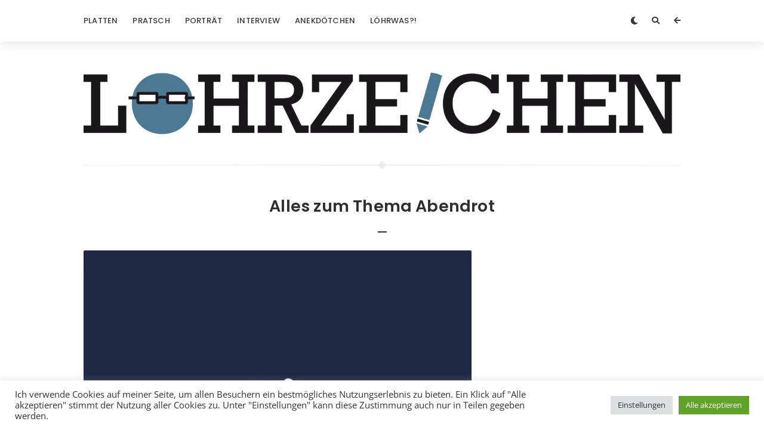

--- FILE ---
content_type: text/html; charset=UTF-8
request_url: https://loehrzeichen.de/blog/tag/abendrot/
body_size: 29547
content:
<!doctype html>
<html lang="de">
<head>
<meta charset="UTF-8">
<meta http-equiv="X-UA-Compatible" content="IE=edge">
<meta name="viewport" content="width=device-width, initial-scale=1, shrink-to-fit=no">
<link rel="profile" href="https://gmpg.org/xfn/11">
<link rel="pingback" href="https://loehrzeichen.de/xmlrpc.php">
<meta name='robots' content='index, follow, max-image-preview:large, max-snippet:-1, max-video-preview:-1'/>
<style>img:is([sizes="auto" i], [sizes^="auto," i]){contain-intrinsic-size:3000px 1500px}</style>
<title>Abendrot Archiv - Löhrzeichen</title>
<link rel="canonical" href="https://loehrzeichen.de/blog/tag/abendrot/"/>
<meta property="og:locale" content="de_DE"/>
<meta property="og:type" content="article"/>
<meta property="og:title" content="Abendrot Archiv - Löhrzeichen"/>
<meta property="og:url" content="https://loehrzeichen.de/blog/tag/abendrot/"/>
<meta property="og:site_name" content="Löhrzeichen"/>
<script type="application/ld+json" class="yoast-schema-graph">{"@context":"https://schema.org","@graph":[{"@type":"CollectionPage","@id":"https://loehrzeichen.de/blog/tag/abendrot/","url":"https://loehrzeichen.de/blog/tag/abendrot/","name":"Abendrot Archiv - Löhrzeichen","isPartOf":{"@id":"https://loehrzeichen.de/#website"},"primaryImageOfPage":{"@id":"https://loehrzeichen.de/blog/tag/abendrot/#primaryimage"},"image":{"@id":"https://loehrzeichen.de/blog/tag/abendrot/#primaryimage"},"thumbnailUrl":"https://loehrzeichen.de/wp-content/uploads/2017/01/You-Blew-It-Abendrot.jpg","breadcrumb":{"@id":"https://loehrzeichen.de/blog/tag/abendrot/#breadcrumb"},"inLanguage":"de"},{"@type":"ImageObject","inLanguage":"de","@id":"https://loehrzeichen.de/blog/tag/abendrot/#primaryimage","url":"https://loehrzeichen.de/wp-content/uploads/2017/01/You-Blew-It-Abendrot.jpg","contentUrl":"https://loehrzeichen.de/wp-content/uploads/2017/01/You-Blew-It-Abendrot.jpg","width":600,"height":600,"caption":"You Blew It - Abendrot"},{"@type":"BreadcrumbList","@id":"https://loehrzeichen.de/blog/tag/abendrot/#breadcrumb","itemListElement":[{"@type":"ListItem","position":1,"name":"Startseite","item":"https://loehrzeichen.de/"},{"@type":"ListItem","position":2,"name":"Abendrot"}]},{"@type":"WebSite","@id":"https://loehrzeichen.de/#website","url":"https://loehrzeichen.de/","name":"Löhrzeichen","description":"Christoph Löhr - freier Schreiber und fester Projektmanager","publisher":{"@id":"https://loehrzeichen.de/#/schema/person/ee68f510d1b3e9468cca29f6f4ac1e4e"},"potentialAction":[{"@type":"SearchAction","target":{"@type":"EntryPoint","urlTemplate":"https://loehrzeichen.de/?s={search_term_string}"},"query-input":{"@type":"PropertyValueSpecification","valueRequired":true,"valueName":"search_term_string"}}],"inLanguage":"de"},{"@type":["Person","Organization"],"@id":"https://loehrzeichen.de/#/schema/person/ee68f510d1b3e9468cca29f6f4ac1e4e","name":"Christoph Löhr","image":{"@type":"ImageObject","inLanguage":"de","@id":"https://loehrzeichen.de/#/schema/person/image/","url":"https://loehrzeichen.de/wp-content/uploads/2023/03/I_5ivtSg_400x400.jpg","contentUrl":"https://loehrzeichen.de/wp-content/uploads/2023/03/I_5ivtSg_400x400.jpg","width":400,"height":400,"caption":"Christoph Löhr"},"logo":{"@id":"https://loehrzeichen.de/#/schema/person/image/"},"description":"Freier Schreiber und fester Projektmanager. Vom Fußball Entwöhnter, aber #Alemannia-Fanzine-Bastler. Hüpft gerne in jedes Kaninchenloch zu den Themen: #Musik, #Kunst, #DasGuteLeben, #SharingIsCaring, #LetsGoIslanders","sameAs":["https://loehrzeichen.de"]}]}</script>
<link rel="alternate" type="application/rss+xml" title="Löhrzeichen &raquo; Feed" href="https://loehrzeichen.de/feed/"/>
<link rel="alternate" type="application/rss+xml" title="Löhrzeichen &raquo; Kommentar-Feed" href="https://loehrzeichen.de/comments/feed/"/>
<link rel="alternate" type="application/rss+xml" title="Löhrzeichen &raquo; Schlagwort-Feed zu Abendrot" href="https://loehrzeichen.de/blog/tag/abendrot/feed/"/>
<style>a.external_icon{background:url(//loehrzeichen.de/wp-content/plugins/sem-external-links/external.png) center right no-repeat;padding-right:13px;}</style>
<style id='wp-emoji-styles-inline-css'>img.wp-smiley, img.emoji{display:inline !important;border:none !important;box-shadow:none !important;height:1em !important;width:1em !important;margin:0 0.07em !important;vertical-align:-0.1em !important;background:none !important;padding:0 !important;}</style>
<link rel="stylesheet" type="text/css" href="//loehrzeichen.de/wp-content/cache/wpfc-minified/eur10ps2/hr2vh.css" media="all"/>
<style id='classic-theme-styles-inline-css'>.wp-block-button__link{color:#fff;background-color:#32373c;border-radius:9999px;box-shadow:none;text-decoration:none;padding:calc(.667em + 2px) calc(1.333em + 2px);font-size:1.125em}.wp-block-file__button{background:#32373c;color:#fff;text-decoration:none}</style>
<style id='activitypub-follow-me-style-inline-css'>body.modal-open{overflow:hidden}.activitypub-modal__overlay{align-items:center;background-color:rgba(0,0,0,.5);bottom:0;color:initial;display:flex;justify-content:center;left:0;padding:1rem;position:fixed;right:0;top:0;z-index:100000}.activitypub-modal__overlay.compact{align-items:flex-start;background-color:transparent;bottom:auto;justify-content:flex-start;left:auto;padding:0;position:absolute;right:auto;top:auto;z-index:100}.activitypub-modal__overlay[hidden]{display:none}.activitypub-modal__frame{animation:activitypub-modal-appear .2s ease-out;background-color:var(--wp--preset--color--white,#fff);border-radius:8px;box-shadow:0 5px 15px rgba(0,0,0,.3);display:flex;flex-direction:column;max-height:calc(100vh - 2rem);max-width:660px;overflow:hidden;width:100%}.compact .activitypub-modal__frame{box-shadow:0 2px 8px rgba(0,0,0,.1);max-height:300px;max-width:-moz-min-content;max-width:min-content;min-width:250px;width:auto}.activitypub-modal__header{align-items:center;border-bottom:1px solid var(--wp--preset--color--light-gray,#f0f0f0);display:flex;flex-shrink:0;justify-content:space-between;padding:2rem 2rem 1.5rem}.compact .activitypub-modal__header{display:none}.activitypub-modal__header .activitypub-modal__close{align-items:center;border:none;cursor:pointer;display:flex;justify-content:center;padding:.5rem;width:auto}.activitypub-modal__header .activitypub-modal__close:active{border:none;padding:.5rem}.activitypub-modal__title{font-size:130%;font-weight:600;line-height:1.4;margin:0!important}.activitypub-modal__content{overflow-y:auto}@keyframes activitypub-modal-appear{0%{opacity:0;transform:translateY(20px)}to{opacity:1;transform:translateY(0)}}.activitypub-follow-me-block-wrapper{display:block;margin:1rem 0;position:relative}.activitypub-follow-me-block-wrapper .activitypub-profile{padding:1rem 0}.activitypub-follow-me-block-wrapper .activitypub-profile__body{display:flex;flex-wrap:wrap}.activitypub-follow-me-block-wrapper .activitypub-profile__avatar{border-radius:50%;height:75px;margin-right:1rem;-o-object-fit:cover;object-fit:cover;width:75px}.activitypub-follow-me-block-wrapper .activitypub-profile__content{align-items:center;display:flex;flex:1;flex-wrap:wrap;justify-content:space-between;min-width:0}.activitypub-follow-me-block-wrapper .activitypub-profile__info{display:block;flex:1;min-width:0}.activitypub-follow-me-block-wrapper .activitypub-profile__name{font-size:1.25em;overflow:hidden;text-overflow:ellipsis;white-space:nowrap}.activitypub-follow-me-block-wrapper .activitypub-profile__handle,.activitypub-follow-me-block-wrapper .activitypub-profile__name{color:inherit;line-height:1.2;overflow:hidden;text-overflow:ellipsis;white-space:nowrap}.activitypub-follow-me-block-wrapper .activitypub-profile div.wp-block-button{align-items:center;display:flex;margin:0 0 0 1rem}.activitypub-follow-me-block-wrapper .activitypub-profile .wp-block-button__link{margin:0}.activitypub-follow-me-block-wrapper .activitypub-profile .is-small{font-size:.8rem;padding:.25rem .5rem}.activitypub-follow-me-block-wrapper .activitypub-profile .is-compact{font-size:.9rem;padding:.4rem .8rem}.activitypub-follow-me-block-wrapper:not(.is-style-button-only):not(.is-style-profile) .activitypub-profile__bio,.activitypub-follow-me-block-wrapper:not(.is-style-button-only):not(.is-style-profile) .activitypub-profile__stats{display:none}.activitypub-follow-me-block-wrapper.is-style-button-only .activitypub-profile{padding:0}.activitypub-follow-me-block-wrapper.is-style-button-only .activitypub-profile__body{display:block;padding:0}.activitypub-follow-me-block-wrapper.is-style-button-only .activitypub-profile__content{display:inline}.activitypub-follow-me-block-wrapper.is-style-button-only div.wp-block-button{display:inline-block;margin:0}.activitypub-follow-me-block-wrapper.is-style-button-only .activitypub-profile__avatar,.activitypub-follow-me-block-wrapper.is-style-button-only .activitypub-profile__bio,.activitypub-follow-me-block-wrapper.is-style-button-only .activitypub-profile__handle,.activitypub-follow-me-block-wrapper.is-style-button-only .activitypub-profile__name,.activitypub-follow-me-block-wrapper.is-style-button-only .activitypub-profile__stats{display:none}.activitypub-follow-me-block-wrapper.is-style-profile{border-radius:8px;box-shadow:0 2px 8px rgba(0,0,0,.1);overflow:hidden}.activitypub-follow-me-block-wrapper.is-style-profile .activitypub-profile,.activitypub-follow-me-block-wrapper.is-style-profile.has-background .activitypub-profile{padding:0}.activitypub-follow-me-block-wrapper.is-style-profile .activitypub-profile__header{background-color:#ccc;background-position:50%;background-size:cover;height:120px;width:100%}.activitypub-follow-me-block-wrapper.is-style-profile .activitypub-profile__body{padding:1rem}.activitypub-follow-me-block-wrapper.is-style-profile .activitypub-profile__avatar{height:64px;width:64px}.activitypub-follow-me-block-wrapper.is-style-profile .activitypub-profile__content{flex:1;min-width:0}.activitypub-follow-me-block-wrapper.is-style-profile .activitypub-profile__name{margin-bottom:.25rem}.activitypub-follow-me-block-wrapper.is-style-profile .activitypub-profile__bio{font-size:90%;line-height:1.4;margin-top:16px;width:100%}.activitypub-follow-me-block-wrapper.is-style-profile .activitypub-profile__bio p{margin:0 0 .5rem}.activitypub-follow-me-block-wrapper.is-style-profile .activitypub-profile__bio p:last-child{margin-bottom:0}.activitypub-follow-me-block-wrapper.is-style-profile .activitypub-profile__stats{display:flex;font-size:.9em;gap:16px;margin-top:1rem;width:100%}.activitypub-follow-me-block-wrapper.has-background .activitypub-profile,.activitypub-follow-me-block-wrapper.has-border .activitypub-profile{padding-left:1rem;padding-right:1rem}.activitypub-dialog__section{border-bottom:1px solid var(--wp--preset--color--light-gray,#f0f0f0);padding:1.5rem 2rem}.activitypub-dialog__section:last-child{border-bottom:none;padding-bottom:2rem}.activitypub-dialog__section h4{font-size:110%;margin-bottom:.5rem;margin-top:0}.activitypub-dialog__description{color:inherit;font-size:95%;margin-bottom:1rem}.activitypub-dialog__button-group{display:flex;margin-bottom:.5rem;width:100%}.activitypub-dialog__button-group input[type]{border:1px solid var(--wp--preset--color--gray,#e2e4e7);border-radius:4px 0 0 4px;flex:1;line-height:1;margin:0}.activitypub-dialog__button-group input[type]::-moz-placeholder{opacity:.5}.activitypub-dialog__button-group input[type]::placeholder{opacity:.5}.activitypub-dialog__button-group input[type][aria-invalid=true]{border-color:var(--wp--preset--color--vivid-red)}.activitypub-dialog__button-group button{border-radius:0 4px 4px 0!important;margin-left:-1px!important;min-width:22.5%;width:auto}.activitypub-dialog__error{color:var(--wp--preset--color--vivid-red);font-size:90%;margin-top:.5rem}</style>
<style>button{border:none}.wp-block-activitypub-followers{font-family:-apple-system,BlinkMacSystemFont,Segoe UI,Roboto,Oxygen-Sans,Ubuntu,Cantarell,Helvetica Neue,sans-serif;margin:16px 0}.wp-block-activitypub-followers .wp-block-heading{border-bottom:1px solid;margin:0 0 16px;padding:0 0 8px}.wp-block-activitypub-followers .followers-pagination,.wp-block-activitypub-followers .wp-block-heading{border-color:var(--wp--preset--color--foreground,var(--wp--preset--color--primary,#e0e0e0))}.wp-block-activitypub-followers .followers-container{position:relative}.wp-block-activitypub-followers .followers-container .followers-list{list-style:none;margin:0;padding:0}.wp-block-activitypub-followers .followers-container .follower-item{margin:0 0 8px}.wp-block-activitypub-followers .followers-container .follower-item:last-child{margin-bottom:0}.wp-block-activitypub-followers .followers-container .follower-link{align-items:center;border:none;border-radius:8px;box-shadow:none;display:flex;padding:8px;transition:background-color .2s ease}.wp-block-activitypub-followers .followers-container .follower-link:focus,.wp-block-activitypub-followers .followers-container .follower-link:hover{background-color:var(--wp--preset--color--subtle-background,var(--wp--preset--color--accent-2,var(--wp--preset--color--tertiary,var(--wp--preset--color--secondary,#f0f0f0))));box-shadow:none;outline:none}.wp-block-activitypub-followers .followers-container .follower-link:focus .external-link-icon,.wp-block-activitypub-followers .followers-container .follower-link:hover .external-link-icon{opacity:1}.wp-block-activitypub-followers .followers-container .follower-avatar{border:1px solid #e0e0e0;border-radius:50%;height:48px;margin-right:16px;-o-object-fit:cover;object-fit:cover;width:48px}.wp-block-activitypub-followers .followers-container .follower-info{display:flex;flex:1;flex-direction:column;line-height:1.3;overflow:hidden}.wp-block-activitypub-followers .followers-container .follower-name{font-weight:600;margin-bottom:2px;overflow:hidden;text-overflow:ellipsis;white-space:nowrap}.wp-block-activitypub-followers .followers-container .follower-username{color:var(--wp--preset--color--very-dark-gray,#666);font-size:90%;overflow:hidden;text-overflow:ellipsis;white-space:nowrap}.wp-block-activitypub-followers .followers-container .external-link-icon{height:16px;margin-left:8px;transition:opacity .2s ease;width:16px}.wp-block-activitypub-followers .followers-container .followers-pagination{align-items:center;border-top-style:solid;border-top-width:1px;display:grid;grid-template-columns:1fr auto 1fr;margin-top:16px;padding-top:8px!important}.wp-block-activitypub-followers .followers-container .followers-pagination .pagination-info{color:var(--wp--preset--color--very-dark-gray,#666);font-size:90%;justify-self:center}.wp-block-activitypub-followers .followers-container .followers-pagination .pagination-next,.wp-block-activitypub-followers .followers-container .followers-pagination .pagination-previous{border:none;box-shadow:none;cursor:pointer;display:inline-block;font-size:90%;min-width:60px;padding:8px 0}.wp-block-activitypub-followers .followers-container .followers-pagination .pagination-next[hidden],.wp-block-activitypub-followers .followers-container .followers-pagination .pagination-previous[hidden]{display:none!important}.wp-block-activitypub-followers .followers-container .followers-pagination .pagination-next[aria-disabled=true],.wp-block-activitypub-followers .followers-container .followers-pagination .pagination-previous[aria-disabled=true]{cursor:not-allowed;opacity:.3;pointer-events:none;text-decoration:none}.wp-block-activitypub-followers .followers-container .followers-pagination .pagination-previous{justify-self:start;padding-right:8px}.wp-block-activitypub-followers .followers-container .followers-pagination .pagination-previous:before{content:"←"}.wp-block-activitypub-followers .followers-container .followers-pagination .pagination-next{justify-self:end;padding-left:8px;text-align:right}.wp-block-activitypub-followers .followers-container .followers-pagination .pagination-next:after{content:"→"}@media(max-width:480px){.wp-block-activitypub-followers .followers-container .followers-pagination{grid-template-columns:1fr 1fr}.wp-block-activitypub-followers .followers-container .followers-pagination .pagination-info{display:none}.wp-block-activitypub-followers .followers-container .followers-pagination .pagination-next,.wp-block-activitypub-followers .followers-container .followers-pagination .pagination-previous{align-items:center;font-size:100%;min-height:44px}}.wp-block-activitypub-followers .followers-container .followers-loading{align-items:center;background-color:hsla(0,0%,100%,.5);border-radius:8px;bottom:0;display:flex;justify-content:center;left:0;position:absolute;right:0;top:0}.wp-block-activitypub-followers .followers-container .followers-loading[aria-hidden=true]{display:none}.wp-block-activitypub-followers .followers-container .loading-spinner{animation:spin 1s ease-in-out infinite;border:3px solid color-mix(in srgb,var(--wp--preset--color--primary,#0073aa) 30%,transparent);border-radius:50%;border-top-color:var(--wp--preset--color--primary,#0073aa);height:40px;width:40px}@keyframes spin{to{transform:rotate(1turn)}}.wp-block-activitypub-followers.is-style-card:not(.block-editor-block-list__block){background-color:var(--wp--preset--color--white,#fff);border-radius:8px;box-shadow:0 2px 8px rgba(0,0,0,.1);box-sizing:border-box;padding:24px}@media(max-width:480px){.wp-block-activitypub-followers.is-style-card:not(.block-editor-block-list__block){margin-left:-12px;margin-right:-12px}}.wp-block-activitypub-followers.is-style-card:not(.block-editor-block-list__block) .wp-block-heading{border-bottom:none;margin-bottom:16px;text-align:center}.wp-block-activitypub-followers.is-style-card:not(.block-editor-block-list__block) .follower-link{border:1px solid #e0e0e0;margin-bottom:8px}.wp-block-activitypub-followers.is-style-card:not(.block-editor-block-list__block) .follower-link:focus,.wp-block-activitypub-followers.is-style-card:not(.block-editor-block-list__block) .follower-link:hover{border-color:#c7c7c7}.wp-block-activitypub-followers.is-style-card:not(.block-editor-block-list__block) .followers-pagination{border:none;padding-bottom:0!important}.wp-block-activitypub-followers.is-style-compact .follower-link{padding:4px}.wp-block-activitypub-followers.is-style-compact .follower-avatar{height:36px;margin-right:8px;width:36px}.wp-block-activitypub-followers.is-style-compact .follower-name{font-size:90%}.wp-block-activitypub-followers.is-style-compact .follower-username{font-size:80%}.wp-block-activitypub-followers.is-style-compact .followers-pagination{margin-top:8px;padding-top:4px}.wp-block-activitypub-followers.is-style-compact .followers-pagination .pagination-next,.wp-block-activitypub-followers.is-style-compact .followers-pagination .pagination-previous{font-size:80%;padding-bottom:4px;padding-top:4px}@media(max-width:480px){.wp-block-activitypub-followers.is-style-compact .followers-pagination .pagination-next,.wp-block-activitypub-followers.is-style-compact .followers-pagination .pagination-previous{font-size:100%}}.wp-block-activitypub-followers.is-style-compact .followers-pagination .pagination-info{font-size:80%}</style>
<style id='activitypub-reactions-style-inline-css'>body.modal-open{overflow:hidden}.activitypub-modal__overlay{align-items:center;background-color:rgba(0,0,0,.5);bottom:0;color:initial;display:flex;justify-content:center;left:0;padding:1rem;position:fixed;right:0;top:0;z-index:100000}.activitypub-modal__overlay.compact{align-items:flex-start;background-color:transparent;bottom:auto;justify-content:flex-start;left:auto;padding:0;position:absolute;right:auto;top:auto;z-index:100}.activitypub-modal__overlay[hidden]{display:none}.activitypub-modal__frame{animation:activitypub-modal-appear .2s ease-out;background-color:var(--wp--preset--color--white,#fff);border-radius:8px;box-shadow:0 5px 15px rgba(0,0,0,.3);display:flex;flex-direction:column;max-height:calc(100vh - 2rem);max-width:660px;overflow:hidden;width:100%}.compact .activitypub-modal__frame{box-shadow:0 2px 8px rgba(0,0,0,.1);max-height:300px;max-width:-moz-min-content;max-width:min-content;min-width:250px;width:auto}.activitypub-modal__header{align-items:center;border-bottom:1px solid var(--wp--preset--color--light-gray,#f0f0f0);display:flex;flex-shrink:0;justify-content:space-between;padding:2rem 2rem 1.5rem}.compact .activitypub-modal__header{display:none}.activitypub-modal__header .activitypub-modal__close{align-items:center;border:none;cursor:pointer;display:flex;justify-content:center;padding:.5rem;width:auto}.activitypub-modal__header .activitypub-modal__close:active{border:none;padding:.5rem}.activitypub-modal__title{font-size:130%;font-weight:600;line-height:1.4;margin:0!important}.activitypub-modal__content{overflow-y:auto}@keyframes activitypub-modal-appear{0%{opacity:0;transform:translateY(20px)}to{opacity:1;transform:translateY(0)}}.wp-block-activitypub-reactions{margin-bottom:2rem;margin-top:2rem;position:relative}.wp-block-activitypub-reactions.has-background,.wp-block-activitypub-reactions.has-border{box-sizing:border-box;padding:2rem}.wp-block-activitypub-reactions .activitypub-reactions{display:flex;flex-direction:column;flex-wrap:wrap}.wp-block-activitypub-reactions .reaction-group{align-items:center;display:flex;gap:.75rem;justify-content:flex-start;margin:.5em 0;position:relative;width:100%}@media(max-width:782px){.wp-block-activitypub-reactions .reaction-group:has(.reaction-avatars:not(:empty)){justify-content:space-between}}.wp-block-activitypub-reactions .reaction-group .reaction-avatars{align-items:center;display:flex;flex-direction:row;list-style:none;margin:0!important;padding:0}.wp-block-activitypub-reactions .reaction-group .reaction-avatars li{margin:0 -10px 0 0;padding:0;transition:transform .2s ease}.wp-block-activitypub-reactions .reaction-group .reaction-avatars li:not([hidden]):not(:has(~li:not([hidden]))){margin-right:0}.wp-block-activitypub-reactions .reaction-group .reaction-avatars li:hover{transform:translateY(-2px);z-index:2}.wp-block-activitypub-reactions .reaction-group .reaction-avatars li a{border-radius:50%;box-shadow:none;display:block;line-height:1;text-decoration:none}.wp-block-activitypub-reactions .reaction-group .reaction-avatar{max-height:32px;max-width:32px;overflow:hidden;-moz-force-broken-image-icon:1;border:.5px solid var(--wp--preset--color--contrast,hsla(0,0%,100%,.8));border-radius:50%;box-shadow:0 0 0 .5px hsla(0,0%,100%,.8),0 1px 3px rgba(0,0,0,.2);transition:transform .6s cubic-bezier(.34,1.56,.64,1);will-change:transform}.wp-block-activitypub-reactions .reaction-group .reaction-avatar:focus-visible,.wp-block-activitypub-reactions .reaction-group .reaction-avatar:hover{position:relative;transform:translateY(-5px);z-index:1}.wp-block-activitypub-reactions .reaction-group .reaction-label{align-items:center;background:none;border:none;border-radius:4px;color:currentColor;display:flex;flex:0 0 auto;font-size:70%;gap:.25rem;padding:.25rem .5rem;text-decoration:none;transition:background-color .2s ease;white-space:nowrap}.wp-block-activitypub-reactions .reaction-group .reaction-label:hover{background-color:rgba(0,0,0,.05);color:currentColor}.wp-block-activitypub-reactions .reaction-group .reaction-label:focus:not(:disabled){box-shadow:none;outline:1px solid currentColor;outline-offset:2px}.reactions-list{list-style:none;margin:0!important;padding:.5rem}.components-popover__content>.reactions-list{padding:0}.reactions-list .reaction-item{margin:0 0 .5rem}.reactions-list .reaction-item:last-child{margin-bottom:0}.reactions-list .reaction-item a{align-items:center;border-radius:4px;box-shadow:none;color:inherit;display:flex;gap:.75rem;padding:.5rem;text-decoration:none;transition:background-color .2s ease}.reactions-list .reaction-item a:hover{background-color:rgba(0,0,0,.03)}.reactions-list .reaction-item img{border:1px solid var(--wp--preset--color--light-gray,#f0f0f0);border-radius:50%;box-shadow:none;height:36px;width:36px}.reactions-list .reaction-item .reaction-name{font-size:75%}.components-popover__content{box-shadow:0 2px 8px rgba(0,0,0,.1);max-height:300px;max-width:-moz-min-content;max-width:min-content;min-width:250px;padding:.5rem;width:auto}</style>
<style id='activitypub-reply-style-inline-css'>.activitypub-embed-container{min-height:100px;pointer-events:none;position:relative;-webkit-user-select:none;-moz-user-select:none;user-select:none}.activitypub-embed-loading{align-items:center;display:flex;justify-content:center}.activitypub-embed-container .wp-block-embed{pointer-events:none!important}.activitypub-embed-preview,.activitypub-embed-preview iframe{pointer-events:none}.activitypub-reply-display{margin:1em 0}.activitypub-reply-display p{margin:0}.activitypub-reply-display a{color:#2271b1;text-decoration:none}.activitypub-reply-display a:hover{color:#135e96;text-decoration:underline}.activitypub-embed{background:#fff;border:1px solid #e6e6e6;border-radius:12px;font-family:-apple-system,BlinkMacSystemFont,Segoe UI,Roboto,Helvetica,Arial,sans-serif;max-width:100%;padding:0}.activitypub-reply-block .activitypub-embed{margin:1em 0}.activitypub-embed-header{align-items:center;display:flex;gap:10px;padding:15px}.activitypub-embed-header img{border-radius:50%;height:48px;width:48px}.activitypub-embed-header-text{flex-grow:1}.activitypub-embed-header-text h2{color:#000;font-size:15px;font-weight:600;margin:0;padding:0}.activitypub-embed-header-text .ap-account{color:#687684;font-size:14px;text-decoration:none}.activitypub-embed-content{padding:0 15px 15px}.activitypub-embed-content .ap-title{color:#000;font-size:23px;font-weight:600;margin:0 0 10px;padding:0}.activitypub-embed-content .ap-subtitle{color:#000;font-size:15px;margin:0 0 15px}.activitypub-embed-content .ap-preview{border:1px solid #e6e6e6}.activitypub-embed-content .ap-preview img{display:block;height:auto}.activitypub-embed-content .ap-preview{border-radius:8px;box-sizing:border-box;display:grid;gap:2px;grid-template-columns:1fr 1fr;grid-template-rows:1fr 1fr;margin:1em 0 0;min-height:64px;overflow:hidden;position:relative;width:100%}.activitypub-embed-content .ap-preview.layout-1{grid-template-columns:1fr;grid-template-rows:1fr}.activitypub-embed-content .ap-preview.layout-2{aspect-ratio:auto;grid-template-rows:1fr;height:auto}.activitypub-embed-content .ap-preview.layout-3>img:first-child{grid-row:span 2}.activitypub-embed-content .ap-preview img{border:0;box-sizing:border-box;display:inline-block;height:100%;-o-object-fit:cover;object-fit:cover;overflow:hidden;position:relative;width:100%}.activitypub-embed-content .ap-preview audio,.activitypub-embed-content .ap-preview video{display:block;grid-column:1/span 2;max-width:100%}.activitypub-embed-content .ap-preview audio{width:100%}.activitypub-embed-content .ap-preview-text{padding:15px}.activitypub-embed-meta{border-top:1px solid #e6e6e6;color:#687684;display:flex;font-size:13px;gap:15px;padding:15px}.activitypub-embed-meta .ap-stat{align-items:center;display:flex;gap:5px}@media only screen and (max-width:399px){.activitypub-embed-meta span.ap-stat{display:none!important}}.activitypub-embed-meta a.ap-stat{color:inherit;text-decoration:none}.activitypub-embed-meta strong{color:#000;font-weight:600}.activitypub-embed-meta .ap-stat-label{color:#687684}.wp-block-activitypub-reply .components-spinner{height:12px;margin-bottom:0;margin-top:0;width:12px}</style>
<style id='global-styles-inline-css'>:root{--wp--preset--aspect-ratio--square:1;--wp--preset--aspect-ratio--4-3:4/3;--wp--preset--aspect-ratio--3-4:3/4;--wp--preset--aspect-ratio--3-2:3/2;--wp--preset--aspect-ratio--2-3:2/3;--wp--preset--aspect-ratio--16-9:16/9;--wp--preset--aspect-ratio--9-16:9/16;--wp--preset--color--black:#000000;--wp--preset--color--cyan-bluish-gray:#abb8c3;--wp--preset--color--white:#ffffff;--wp--preset--color--pale-pink:#f78da7;--wp--preset--color--vivid-red:#cf2e2e;--wp--preset--color--luminous-vivid-orange:#ff6900;--wp--preset--color--luminous-vivid-amber:#fcb900;--wp--preset--color--light-green-cyan:#7bdcb5;--wp--preset--color--vivid-green-cyan:#00d084;--wp--preset--color--pale-cyan-blue:#8ed1fc;--wp--preset--color--vivid-cyan-blue:#0693e3;--wp--preset--color--vivid-purple:#9b51e0;--wp--preset--color--light-gray:#8f8f9c;--wp--preset--color--green:#6fff80;--wp--preset--color--blue:#6f6fff;--wp--preset--color--purple:#ff6ff6;--wp--preset--color--red:#ff6f89;--wp--preset--color--orange:#ffb06f;--wp--preset--color--yellow:#fffb6f;--wp--preset--gradient--vivid-cyan-blue-to-vivid-purple:linear-gradient(135deg,rgba(6,147,227,1) 0%,rgb(155,81,224) 100%);--wp--preset--gradient--light-green-cyan-to-vivid-green-cyan:linear-gradient(135deg,rgb(122,220,180) 0%,rgb(0,208,130) 100%);--wp--preset--gradient--luminous-vivid-amber-to-luminous-vivid-orange:linear-gradient(135deg,rgba(252,185,0,1) 0%,rgba(255,105,0,1) 100%);--wp--preset--gradient--luminous-vivid-orange-to-vivid-red:linear-gradient(135deg,rgba(255,105,0,1) 0%,rgb(207,46,46) 100%);--wp--preset--gradient--very-light-gray-to-cyan-bluish-gray:linear-gradient(135deg,rgb(238,238,238) 0%,rgb(169,184,195) 100%);--wp--preset--gradient--cool-to-warm-spectrum:linear-gradient(135deg,rgb(74,234,220) 0%,rgb(151,120,209) 20%,rgb(207,42,186) 40%,rgb(238,44,130) 60%,rgb(251,105,98) 80%,rgb(254,248,76) 100%);--wp--preset--gradient--blush-light-purple:linear-gradient(135deg,rgb(255,206,236) 0%,rgb(152,150,240) 100%);--wp--preset--gradient--blush-bordeaux:linear-gradient(135deg,rgb(254,205,165) 0%,rgb(254,45,45) 50%,rgb(107,0,62) 100%);--wp--preset--gradient--luminous-dusk:linear-gradient(135deg,rgb(255,203,112) 0%,rgb(199,81,192) 50%,rgb(65,88,208) 100%);--wp--preset--gradient--pale-ocean:linear-gradient(135deg,rgb(255,245,203) 0%,rgb(182,227,212) 50%,rgb(51,167,181) 100%);--wp--preset--gradient--electric-grass:linear-gradient(135deg,rgb(202,248,128) 0%,rgb(113,206,126) 100%);--wp--preset--gradient--midnight:linear-gradient(135deg,rgb(2,3,129) 0%,rgb(40,116,252) 100%);--wp--preset--font-size--small:13px;--wp--preset--font-size--medium:20px;--wp--preset--font-size--large:36px;--wp--preset--font-size--x-large:42px;--wp--preset--spacing--20:0.44rem;--wp--preset--spacing--30:0.67rem;--wp--preset--spacing--40:1rem;--wp--preset--spacing--50:1.5rem;--wp--preset--spacing--60:2.25rem;--wp--preset--spacing--70:3.38rem;--wp--preset--spacing--80:5.06rem;--wp--preset--shadow--natural:6px 6px 9px rgba(0, 0, 0, 0.2);--wp--preset--shadow--deep:12px 12px 50px rgba(0, 0, 0, 0.4);--wp--preset--shadow--sharp:6px 6px 0px rgba(0, 0, 0, 0.2);--wp--preset--shadow--outlined:6px 6px 0px -3px rgba(255, 255, 255, 1), 6px 6px rgba(0, 0, 0, 1);--wp--preset--shadow--crisp:6px 6px 0px rgba(0, 0, 0, 1);}:where(.is-layout-flex){gap:0.5em;}:where(.is-layout-grid){gap:0.5em;}body .is-layout-flex{display:flex;}.is-layout-flex{flex-wrap:wrap;align-items:center;}.is-layout-flex > :is(*, div){margin:0;}body .is-layout-grid{display:grid;}.is-layout-grid > :is(*, div){margin:0;}:where(.wp-block-columns.is-layout-flex){gap:2em;}:where(.wp-block-columns.is-layout-grid){gap:2em;}:where(.wp-block-post-template.is-layout-flex){gap:1.25em;}:where(.wp-block-post-template.is-layout-grid){gap:1.25em;}.has-black-color{color:var(--wp--preset--color--black) !important;}.has-cyan-bluish-gray-color{color:var(--wp--preset--color--cyan-bluish-gray) !important;}.has-white-color{color:var(--wp--preset--color--white) !important;}.has-pale-pink-color{color:var(--wp--preset--color--pale-pink) !important;}.has-vivid-red-color{color:var(--wp--preset--color--vivid-red) !important;}.has-luminous-vivid-orange-color{color:var(--wp--preset--color--luminous-vivid-orange) !important;}.has-luminous-vivid-amber-color{color:var(--wp--preset--color--luminous-vivid-amber) !important;}.has-light-green-cyan-color{color:var(--wp--preset--color--light-green-cyan) !important;}.has-vivid-green-cyan-color{color:var(--wp--preset--color--vivid-green-cyan) !important;}.has-pale-cyan-blue-color{color:var(--wp--preset--color--pale-cyan-blue) !important;}.has-vivid-cyan-blue-color{color:var(--wp--preset--color--vivid-cyan-blue) !important;}.has-vivid-purple-color{color:var(--wp--preset--color--vivid-purple) !important;}.has-black-background-color{background-color:var(--wp--preset--color--black) !important;}.has-cyan-bluish-gray-background-color{background-color:var(--wp--preset--color--cyan-bluish-gray) !important;}.has-white-background-color{background-color:var(--wp--preset--color--white) !important;}.has-pale-pink-background-color{background-color:var(--wp--preset--color--pale-pink) !important;}.has-vivid-red-background-color{background-color:var(--wp--preset--color--vivid-red) !important;}.has-luminous-vivid-orange-background-color{background-color:var(--wp--preset--color--luminous-vivid-orange) !important;}.has-luminous-vivid-amber-background-color{background-color:var(--wp--preset--color--luminous-vivid-amber) !important;}.has-light-green-cyan-background-color{background-color:var(--wp--preset--color--light-green-cyan) !important;}.has-vivid-green-cyan-background-color{background-color:var(--wp--preset--color--vivid-green-cyan) !important;}.has-pale-cyan-blue-background-color{background-color:var(--wp--preset--color--pale-cyan-blue) !important;}.has-vivid-cyan-blue-background-color{background-color:var(--wp--preset--color--vivid-cyan-blue) !important;}.has-vivid-purple-background-color{background-color:var(--wp--preset--color--vivid-purple) !important;}.has-black-border-color{border-color:var(--wp--preset--color--black) !important;}.has-cyan-bluish-gray-border-color{border-color:var(--wp--preset--color--cyan-bluish-gray) !important;}.has-white-border-color{border-color:var(--wp--preset--color--white) !important;}.has-pale-pink-border-color{border-color:var(--wp--preset--color--pale-pink) !important;}.has-vivid-red-border-color{border-color:var(--wp--preset--color--vivid-red) !important;}.has-luminous-vivid-orange-border-color{border-color:var(--wp--preset--color--luminous-vivid-orange) !important;}.has-luminous-vivid-amber-border-color{border-color:var(--wp--preset--color--luminous-vivid-amber) !important;}.has-light-green-cyan-border-color{border-color:var(--wp--preset--color--light-green-cyan) !important;}.has-vivid-green-cyan-border-color{border-color:var(--wp--preset--color--vivid-green-cyan) !important;}.has-pale-cyan-blue-border-color{border-color:var(--wp--preset--color--pale-cyan-blue) !important;}.has-vivid-cyan-blue-border-color{border-color:var(--wp--preset--color--vivid-cyan-blue) !important;}.has-vivid-purple-border-color{border-color:var(--wp--preset--color--vivid-purple) !important;}.has-vivid-cyan-blue-to-vivid-purple-gradient-background{background:var(--wp--preset--gradient--vivid-cyan-blue-to-vivid-purple) !important;}.has-light-green-cyan-to-vivid-green-cyan-gradient-background{background:var(--wp--preset--gradient--light-green-cyan-to-vivid-green-cyan) !important;}.has-luminous-vivid-amber-to-luminous-vivid-orange-gradient-background{background:var(--wp--preset--gradient--luminous-vivid-amber-to-luminous-vivid-orange) !important;}.has-luminous-vivid-orange-to-vivid-red-gradient-background{background:var(--wp--preset--gradient--luminous-vivid-orange-to-vivid-red) !important;}.has-very-light-gray-to-cyan-bluish-gray-gradient-background{background:var(--wp--preset--gradient--very-light-gray-to-cyan-bluish-gray) !important;}.has-cool-to-warm-spectrum-gradient-background{background:var(--wp--preset--gradient--cool-to-warm-spectrum) !important;}.has-blush-light-purple-gradient-background{background:var(--wp--preset--gradient--blush-light-purple) !important;}.has-blush-bordeaux-gradient-background{background:var(--wp--preset--gradient--blush-bordeaux) !important;}.has-luminous-dusk-gradient-background{background:var(--wp--preset--gradient--luminous-dusk) !important;}.has-pale-ocean-gradient-background{background:var(--wp--preset--gradient--pale-ocean) !important;}.has-electric-grass-gradient-background{background:var(--wp--preset--gradient--electric-grass) !important;}.has-midnight-gradient-background{background:var(--wp--preset--gradient--midnight) !important;}.has-small-font-size{font-size:var(--wp--preset--font-size--small) !important;}.has-medium-font-size{font-size:var(--wp--preset--font-size--medium) !important;}.has-large-font-size{font-size:var(--wp--preset--font-size--large) !important;}.has-x-large-font-size{font-size:var(--wp--preset--font-size--x-large) !important;}:where(.wp-block-post-template.is-layout-flex){gap:1.25em;}:where(.wp-block-post-template.is-layout-grid){gap:1.25em;}:where(.wp-block-columns.is-layout-flex){gap:2em;}:where(.wp-block-columns.is-layout-grid){gap:2em;}:root :where(.wp-block-pullquote){font-size:1.5em;line-height:1.6;}</style>
<link rel="stylesheet" type="text/css" href="//loehrzeichen.de/wp-content/cache/wpfc-minified/lc0rmikr/hr8s4.css" media="all"/>
<style id='orin-style-inline-css'>.bwp-post-wrap:hover .bwp-post-content::before{width:30px;}
.bwp-post-media img, .bwp-post-slider-item img{width:100%;margin:0;}
.bwp-posts .bwp-post-metadata{display:none;}
a:hover, a:focus, h1 a:hover, h2 a:hover, h3 a:hover, h4 a:hover, h5 a:hover, h6 a:hover, h1 a:focus, h2 a:focus, h3 a:focus, h4 a:focus, h5 a:focus, h6 a:focus, .sf-menu a:hover, .sf-menu a:focus, .sf-menu > li:hover > a, .sf-menu > .current-menu-item > a, .sf-menu > .current-menu-ancestor > a, .sf-menu > .current-menu-ancestor > .sf-with-ul::after, .sf-menu ul li a:hover, .sf-menu ul > li:hover > a, .sf-menu ul > .current-menu-item > a, .sf-menu ul > .current-menu-ancestor > a, .sf-menu ul > .current-menu-ancestor > .sf-with-ul::after, .sf-arrows > li > .sf-with-ul:focus::after, .sf-arrows > li:hover > .sf-with-ul::after, .sf-arrows > .sfHover > .sf-with-ul::after, .sf-arrows ul li > .sf-with-ul:focus::after, .sf-arrows ul li:hover > .sf-with-ul::after, .sf-arrows ul .sfHover > .sf-with-ul::after, #bwp-toggle-mobile-menu:hover,
#bwp-toggle-mobile-menu.bwp-active,
.bwp-mobile-menu li a:hover, .bwp-mobile-menu .current-menu-item > a, .bwp-toggle-mobile-submenu:hover, .bwp-mobile-menu li.bwp-submenu-visible > a, .bwp-mobile-menu li.bwp-submenu-visible > a .bwp-toggle-mobile-submenu, .bwp-header-sidebar-button:hover, .bwp-header-sidebar-button:focus, #bwp-toggle-dropdown-search:hover,
#bwp-toggle-dropdown-search:focus,
#bwp-toggle-dropdown-search.bwp-active,
#bwp-dropdown-search #searchform .bwp-search-submit:hover,
#bwp-dropdown-search #searchform .bwp-search-submit:focus,
#bwp-toggle-color:hover,
#bwp-toggle-color:focus,
#bwp-show-font-types:hover,
#bwp-show-font-types:focus,
#bwp-show-font-types.bwp-active,
.bwp-font-type:not(.bwp-active):hover,
.bwp-logo-text:hover, .bwp-logo-text:focus, .bwp-post-metadata li a:hover, .bwp-post-metadata li a:focus, .bwp-post-read-more a:hover, .bwp-post-read-more a:focus, .bwp-post-counters a:hover, .bwp-post-counters a:focus, .bwp-no-results p a:hover, .bwp-no-results p a:focus, .pagination .nav-links a.page-numbers:hover, .pagination .nav-links a.page-numbers:focus, .bwp-single-post-metadata li a:hover, .bwp-single-post-metadata li a:focus, .wp-playlist .wp-playlist-item a:hover, .bwp-content .bwp-single-post-pagination a:hover, .bwp-content .bwp-single-post-pagination a:focus, .bwp-content .wp-block-calendar .wp-calendar-nav a:hover, .bwp-content .wp-block-calendar .wp-calendar-nav a:focus, .bwp-content .wp-block-latest-comments .wp-block-latest-comments__comment-meta a:hover, .bwp-content .wp-block-latest-comments .wp-block-latest-comments__comment-meta a:focus, .bwp-content .wp-block-latest-posts .wp-block-latest-posts__post-excerpt a:hover, .bwp-content .wp-block-latest-posts .wp-block-latest-posts__post-excerpt a:focus, .bwp-content .wp-block-latest-posts .wp-block-latest-posts__post-full-content a:hover, .bwp-content .wp-block-latest-posts .wp-block-latest-posts__post-full-content a:focus, .bwp-content .wp-block-tag-cloud a:hover .tag-link-count, .bwp-content .wp-block-tag-cloud a:focus .tag-link-count, .bwp-about-author-name a:hover, .bwp-about-author-name a:focus, .post-navigation .nav-links a:hover, .post-navigation .nav-links a:focus, .comment-form-cookies-consent label:hover, .comment-respond .must-log-in a:hover, .comment-respond .must-log-in a:focus, .comment-form .logged-in-as a:hover, .comment-form .logged-in-as a:focus, .comment-reply-title #cancel-comment-reply-link:hover,
.bwp-comment-list .comment-meta .comment-author .fn .url:hover, .bwp-comment-list .comment-meta .comment-author .fn .url:focus, .bwp-comment-list .comment-meta .comment-metadata a:hover, .bwp-comment-list .comment-meta .comment-metadata a:focus, .bwp-comment-list .pingback .comment-body > a:hover, .bwp-comment-list .pingback .comment-body > a:focus, .bwp-comment-list .trackback .comment-body > a:hover, .bwp-comment-list .trackback .comment-body > a:focus, .comment-navigation .nav-links a:hover, .comment-navigation .nav-links a:focus, .bwp-related-posts-list .post .bwp-post-metadata li a:hover, .bwp-related-posts-list .post .bwp-post-metadata li a:focus, .bwp-single-page-random-posts-list .post .bwp-post-metadata li a:hover, .bwp-single-page-random-posts-list .post .bwp-post-metadata li a:focus, .bwp-page-404-content p a:hover, .bwp-page-404-content p a:focus, .bwp-footer-text a:hover, .bwp-footer-text a:focus, .bwp-footer-menu-list li a:hover, .bwp-footer-menu-list li a:focus, .bwp-hide-sidebar-button:hover, .bwp-hide-sidebar-button:focus, .bwp-widget a:hover, .bwp-widget a:focus, .bwp-widget .bwp-widget-title a:hover, .bwp-widget .bwp-widget-title a:focus, .bwp-sidebar-content ul.wp-block-latest-posts > li > a:hover, .bwp-sidebar-content ul.wp-block-latest-posts > li > a:focus, .widget_tag_cloud .tagcloud a:hover .tag-link-count, .widget_tag_cloud .tagcloud a:focus .tag-link-count, .widget_calendar .wp-calendar-nav a:hover, .widget_calendar .wp-calendar-nav a:focus, .bwp-sidebar-content .wp-block-latest-comments:not(.has-avatars) .wp-block-latest-comments__comment-meta a:hover,
.bwp-sidebar-content .wp-block-latest-comments:not(.has-avatars) .wp-block-latest-comments__comment-meta a:focus,
.widget_search #searchform .bwp-search-submit:hover,
.widget_bwp_popular_posts > ul > li:hover .widget_bwp_popular_post_num, .widget_bwp_content h4 a:hover, .widget_bwp_content h4 a:focus, .widget_bwp_meta li a:hover, .widget_bwp_meta li a:focus, #bwp-hide-cookies-info:hover,
.bwp-content .wp-block-post-template .wp-block-post-excerpt__more-link:hover, .bwp-content .wp-block-post-template .wp-block-post-excerpt__more-link:focus, .bwp-content .wp-block-post-template .wp-block-post-date a:hover, .bwp-content .wp-block-post-template .wp-block-post-date a:focus, .bwp-content .wp-block-comment-template .wp-block-comment-date a:hover, .bwp-content .wp-block-comment-template .wp-block-comment-edit-link a:hover, .bwp-content .wp-block-comment-template .wp-block-comment-date a:focus, .bwp-content .wp-block-comment-template .wp-block-comment-edit-link a:focus, .bwp-content .wp-block-comment-template .wp-block-comment-reply-link a:hover, .bwp-content .wp-block-comment-template .wp-block-comment-reply-link a:focus{color:#4b7993;}
input[type="text"]:not(.bwp-search-field):hover,
input[type="email"]:hover,
input[type="url"]:hover,
input[type="password"]:hover,
input[type="search"]:hover,
input[type="tel"]:hover,
input[type="number"]:hover,
input[type="date"]:hover,
textarea:hover, select:hover, input[type="text"]:not(.bwp-search-field):focus,
input[type="email"]:focus,
input[type="url"]:focus,
input[type="password"]:focus,
input[type="search"]:focus,
input[type="tel"]:focus,
input[type="number"]:focus,
input[type="date"]:focus,
textarea:focus, select:focus, input[type="file"]:hover,
input[type="file"]:focus,
input[type="checkbox"]:hover,
input[type="radio"]:hover,
.bwp-content .wp-block-search .wp-block-search__input:hover, .bwp-content .wp-block-search .wp-block-search__input:focus, .widget_search #searchform:hover,
.widget_search #searchform:focus,
.bwp-content .wp-block-post-comments-form .comment-form-comment textarea:hover, .bwp-content .wp-block-post-comments-form .comment-form-author input:hover, .bwp-content .wp-block-post-comments-form .comment-form-email input:hover, .bwp-content .wp-block-post-comments-form .comment-form-url input:hover, .bwp-content .wp-block-post-comments-form .comment-form-comment textarea:focus, .bwp-content .wp-block-post-comments-form .comment-form-author input:focus, .bwp-content .wp-block-post-comments-form .comment-form-email input:focus, .bwp-content .wp-block-post-comments-form .comment-form-url input:focus, .bwp-content .wp-block-post-comments-form .comment-form-cookies-consent input:hover, .bwp-content .wp-block-post-comments-form .comment-form-cookies-consent input:focus{border-color:#4b7993;}
input[type="checkbox"]:checked,
input[type="radio"]:checked{background:#4b7993;border-color:#4b7993;}
input[type="button"]:hover,
input[type="reset"]:hover,
input[type="submit"]:hover,
.bwp-homepage-slider-wrap .tns-controls button:hover, .bwp-post-media-slider .tns-controls button:hover, .bwp-content .wp-block-file a.wp-block-file__button:active, .bwp-content .wp-block-file a.wp-block-file__button:focus, .bwp-content .wp-block-file a.wp-block-file__button:hover, .bwp-content .wp-block-search .wp-block-search__button:hover, .bwp-content .wp-block-search .wp-block-search__button:focus, .bwp-scroll-top-button:hover, #bwp-accept-cookies:hover{background:#4b7993;}
.bwp-font-type.bwp-active, .bwp-homepage-slider-zoom-image:hover, .pagination .nav-links .page-numbers.current, .bwp-single-post-tags a:hover, .bwp-single-post-tags a:focus, .bwp-content .bwp-single-post-pagination .post-page-numbers.current, .bwp-comment-list .comment-body .reply a:hover, .bwp-comment-list .pingback .comment-body .edit-link a:hover, .bwp-comment-list .trackback .comment-body .edit-link a:hover, .widget_bwp_social ul li a:hover, .widget_bwp_social ul li a:focus, .bwp-content .wp-block-query-pagination .page-numbers.current, .bwp-content .wp-block-comments-pagination .page-numbers.current{background-color:#4b7993;}
.bwp-dark-style a:hover, .bwp-dark-style a:focus, .bwp-dark-style h1 a:hover, .bwp-dark-style h2 a:hover, .bwp-dark-style h3 a:hover, .bwp-dark-style h4 a:hover, .bwp-dark-style h5 a:hover, .bwp-dark-style h6 a:hover, .bwp-dark-style h1 a:focus, .bwp-dark-style h2 a:focus, .bwp-dark-style h3 a:focus, .bwp-dark-style h4 a:focus, .bwp-dark-style h5 a:focus, .bwp-dark-style h6 a:focus, .bwp-dark-style .sf-menu a:hover, .bwp-dark-style .sf-menu a:focus, .bwp-dark-style .sf-menu > li:hover > a, .bwp-dark-style .sf-menu > .current-menu-item > a, .bwp-dark-style .sf-menu > .current-menu-ancestor > a, .bwp-dark-style .sf-menu > .current-menu-ancestor > .sf-with-ul::after, .bwp-dark-style .sf-menu ul li a:hover, .bwp-dark-style .sf-menu ul > li:hover > a, .bwp-dark-style .sf-menu ul > .current-menu-item > a, .bwp-dark-style .sf-menu ul > .current-menu-ancestor > a, .bwp-dark-style .sf-menu ul > .current-menu-ancestor > .sf-with-ul::after, .bwp-dark-style .sf-arrows > li > .sf-with-ul:focus::after, .bwp-dark-style .sf-arrows > li:hover > .sf-with-ul::after, .bwp-dark-style .sf-arrows > .sfHover > .sf-with-ul::after, .bwp-dark-style .sf-arrows ul li > .sf-with-ul:focus::after, .bwp-dark-style .sf-arrows ul li:hover > .sf-with-ul::after, .bwp-dark-style .sf-arrows ul .sfHover > .sf-with-ul::after, .bwp-dark-style #bwp-toggle-mobile-menu:hover,
.bwp-dark-style #bwp-toggle-mobile-menu.bwp-active,
.bwp-dark-style .bwp-mobile-menu li a:hover, .bwp-dark-style .bwp-mobile-menu .current-menu-item > a, .bwp-dark-style .bwp-toggle-mobile-submenu:hover, .bwp-dark-style .bwp-mobile-menu li.bwp-submenu-visible > a, .bwp-dark-style .bwp-mobile-menu li.bwp-submenu-visible > a .bwp-toggle-mobile-submenu, .bwp-dark-style .bwp-header-sidebar-button:hover, .bwp-dark-style .bwp-header-sidebar-button:focus, .bwp-dark-style #bwp-toggle-dropdown-search:hover,
.bwp-dark-style #bwp-toggle-dropdown-search:focus,
.bwp-dark-style #bwp-toggle-dropdown-search.bwp-active,
.bwp-dark-style #bwp-dropdown-search #searchform .bwp-search-submit:hover,
.bwp-dark-style #bwp-dropdown-search #searchform .bwp-search-submit:focus,
.bwp-dark-style #bwp-toggle-color:hover,
.bwp-dark-style #bwp-toggle-color:focus,
.bwp-dark-style #bwp-show-font-types:hover,
.bwp-dark-style #bwp-show-font-types:focus,
.bwp-dark-style #bwp-show-font-types.bwp-active,
.bwp-dark-style .bwp-font-type:not(.bwp-active):hover,
.bwp-dark-style .bwp-logo-text:hover, .bwp-dark-style .bwp-logo-text:focus, .bwp-dark-style .bwp-post-metadata li a:hover, .bwp-dark-style .bwp-post-metadata li a:focus, .bwp-dark-style .bwp-post-read-more a:hover, .bwp-dark-style .bwp-post-read-more a:focus, .bwp-dark-style .bwp-post-counters a:hover, .bwp-dark-style .bwp-post-counters a:focus, .bwp-dark-style .bwp-no-results p a:hover, .bwp-dark-style .bwp-no-results p a:focus, .bwp-dark-style .pagination .nav-links a.page-numbers:hover, .bwp-dark-style .pagination .nav-links a.page-numbers:focus, .bwp-dark-style .bwp-single-post-metadata li a:hover, .bwp-dark-style .bwp-single-post-metadata li a:focus, .bwp-dark-style .wp-playlist .wp-playlist-item a:hover, .bwp-dark-style .bwp-content .bwp-single-post-pagination a:hover, .bwp-dark-style .bwp-content .bwp-single-post-pagination a:focus, .bwp-dark-style .bwp-content .wp-block-calendar .wp-calendar-nav a:hover, .bwp-dark-style .bwp-content .wp-block-calendar .wp-calendar-nav a:focus, .bwp-dark-style .bwp-content .wp-block-latest-comments .wp-block-latest-comments__comment-meta a:hover, .bwp-dark-style .bwp-content .wp-block-latest-comments .wp-block-latest-comments__comment-meta a:focus, .bwp-dark-style .bwp-content .wp-block-latest-posts .wp-block-latest-posts__post-excerpt a:hover, .bwp-dark-style .bwp-content .wp-block-latest-posts .wp-block-latest-posts__post-excerpt a:focus, .bwp-dark-style .bwp-content .wp-block-latest-posts .wp-block-latest-posts__post-full-content a:hover, .bwp-dark-style .bwp-content .wp-block-latest-posts .wp-block-latest-posts__post-full-content a:focus, .bwp-dark-style .bwp-content .wp-block-tag-cloud a:hover .tag-link-count, .bwp-dark-style .bwp-content .wp-block-tag-cloud a:focus .tag-link-count, .bwp-dark-style .bwp-about-author-name a:hover, .bwp-dark-style .bwp-about-author-name a:focus, .bwp-dark-style .post-navigation .nav-links a:hover, .bwp-dark-style .post-navigation .nav-links a:focus, .bwp-dark-style .comment-form-cookies-consent label:hover, .bwp-dark-style .comment-respond .must-log-in a:hover, .bwp-dark-style .comment-respond .must-log-in a:focus, .bwp-dark-style .comment-form .logged-in-as a:hover, .bwp-dark-style .comment-form .logged-in-as a:focus, .bwp-dark-style .comment-reply-title #cancel-comment-reply-link:hover,
.bwp-dark-style .bwp-comment-list .comment-meta .comment-author .fn .url:hover, .bwp-dark-style .bwp-comment-list .comment-meta .comment-author .fn .url:focus, .bwp-dark-style .bwp-comment-list .comment-meta .comment-metadata a:hover, .bwp-dark-style .bwp-comment-list .comment-meta .comment-metadata a:focus, .bwp-dark-style .bwp-comment-list .pingback .comment-body > a:hover, .bwp-dark-style .bwp-comment-list .pingback .comment-body > a:focus, .bwp-dark-style .bwp-comment-list .trackback .comment-body > a:hover, .bwp-dark-style .bwp-comment-list .trackback .comment-body > a:focus, .bwp-dark-style .comment-navigation .nav-links a:hover, .bwp-dark-style .comment-navigation .nav-links a:focus, .bwp-dark-style .bwp-related-posts-list .post .bwp-post-metadata li a:hover, .bwp-dark-style .bwp-related-posts-list .post .bwp-post-metadata li a:focus, .bwp-dark-style .bwp-single-page-random-posts-list .post .bwp-post-metadata li a:hover, .bwp-dark-style .bwp-single-page-random-posts-list .post .bwp-post-metadata li a:focus, .bwp-dark-style .bwp-page-404-content p a:hover, .bwp-dark-style .bwp-page-404-content p a:focus, .bwp-dark-style .bwp-footer-text a:hover, .bwp-dark-style .bwp-footer-text a:focus, .bwp-dark-style .bwp-footer-menu-list li a:hover, .bwp-dark-style .bwp-footer-menu-list li a:focus, .bwp-dark-style .bwp-hide-sidebar-button:hover, .bwp-dark-style .bwp-hide-sidebar-button:focus, .bwp-dark-style .bwp-widget a:hover, .bwp-dark-style .bwp-widget a:focus, .bwp-dark-style .bwp-widget .bwp-widget-title a:hover, .bwp-dark-style .bwp-widget .bwp-widget-title a:focus, .bwp-dark-style .bwp-sidebar-content ul.wp-block-latest-posts > li > a:hover, .bwp-dark-style .bwp-sidebar-content ul.wp-block-latest-posts > li > a:focus, .bwp-dark-style .widget_tag_cloud .tagcloud a:hover .tag-link-count, .bwp-dark-style .widget_tag_cloud .tagcloud a:focus .tag-link-count, .bwp-dark-style .widget_calendar .wp-calendar-nav a:hover, .bwp-dark-style .widget_calendar .wp-calendar-nav a:focus, .bwp-dark-style .bwp-sidebar-content .wp-block-latest-comments:not(.has-avatars) .wp-block-latest-comments__comment-meta a:hover,
.bwp-dark-style .bwp-sidebar-content .wp-block-latest-comments:not(.has-avatars) .wp-block-latest-comments__comment-meta a:focus,
.bwp-dark-style .widget_search #searchform .bwp-search-submit:hover,
.bwp-dark-style .widget_bwp_popular_posts > ul > li:hover .widget_bwp_popular_post_num, .bwp-dark-style .widget_bwp_content h4 a:hover, .bwp-dark-style .widget_bwp_content h4 a:focus, .bwp-dark-style .widget_bwp_meta li a:hover, .bwp-dark-style .widget_bwp_meta li a:focus, .bwp-dark-style #bwp-hide-cookies-info:hover,
.bwp-dark-style .bwp-content .wp-block-post-template .wp-block-post-excerpt__more-link:hover, .bwp-dark-style .bwp-content .wp-block-post-template .wp-block-post-excerpt__more-link:focus, .bwp-dark-style .bwp-content .wp-block-post-template .wp-block-post-date a:hover, .bwp-dark-style .bwp-content .wp-block-post-template .wp-block-post-date a:focus, .bwp-dark-style .bwp-content .wp-block-comment-template .wp-block-comment-date a:hover, .bwp-dark-style .bwp-content .wp-block-comment-template .wp-block-comment-edit-link a:hover, .bwp-dark-style .bwp-content .wp-block-comment-template .wp-block-comment-date a:focus, .bwp-dark-style .bwp-content .wp-block-comment-template .wp-block-comment-edit-link a:focus, .bwp-dark-style .bwp-content .wp-block-comment-template .wp-block-comment-reply-link a:hover, .bwp-dark-style .bwp-content .wp-block-comment-template .wp-block-comment-reply-link a:focus{color:#4b7993;}
.bwp-dark-style input[type="text"]:not(.bwp-search-field):hover,
.bwp-dark-style input[type="email"]:hover,
.bwp-dark-style input[type="url"]:hover,
.bwp-dark-style input[type="password"]:hover,
.bwp-dark-style input[type="search"]:hover,
.bwp-dark-style input[type="tel"]:hover,
.bwp-dark-style input[type="number"]:hover,
.bwp-dark-style input[type="date"]:hover,
.bwp-dark-style textarea:hover, .bwp-dark-style select:hover, .bwp-dark-style input[type="text"]:not(.bwp-search-field):focus,
.bwp-dark-style input[type="email"]:focus,
.bwp-dark-style input[type="url"]:focus,
.bwp-dark-style input[type="password"]:focus,
.bwp-dark-style input[type="search"]:focus,
.bwp-dark-style input[type="tel"]:focus,
.bwp-dark-style input[type="number"]:focus,
.bwp-dark-style input[type="date"]:focus,
.bwp-dark-style textarea:focus, .bwp-dark-style select:focus, .bwp-dark-style input[type="file"]:hover,
.bwp-dark-style input[type="file"]:focus,
.bwp-dark-style input[type="checkbox"]:hover,
.bwp-dark-style input[type="radio"]:hover,
.bwp-dark-style .bwp-content .wp-block-search .wp-block-search__input:hover, .bwp-dark-style .bwp-content .wp-block-search .wp-block-search__input:focus, .bwp-dark-style .widget_search #searchform:hover,
.bwp-dark-style .widget_search #searchform:focus,
.bwp-dark-style .bwp-content .wp-block-post-comments-form .comment-form-comment textarea:hover, .bwp-dark-style .bwp-content .wp-block-post-comments-form .comment-form-author input:hover, .bwp-dark-style .bwp-content .wp-block-post-comments-form .comment-form-email input:hover, .bwp-dark-style .bwp-content .wp-block-post-comments-form .comment-form-url input:hover, .bwp-dark-style .bwp-content .wp-block-post-comments-form .comment-form-comment textarea:focus, .bwp-dark-style .bwp-content .wp-block-post-comments-form .comment-form-author input:focus, .bwp-dark-style .bwp-content .wp-block-post-comments-form .comment-form-email input:focus, .bwp-dark-style .bwp-content .wp-block-post-comments-form .comment-form-url input:focus, .bwp-dark-style .bwp-content .wp-block-post-comments-form .comment-form-cookies-consent input:hover, .bwp-dark-style .bwp-content .wp-block-post-comments-form .comment-form-cookies-consent input:focus{border-color:#4b7993;}
.bwp-dark-style input[type="checkbox"]:checked,
.bwp-dark-style input[type="radio"]:checked{background:#4b7993;border-color:#4b7993;}
.bwp-dark-style input[type="button"]:hover,
.bwp-dark-style input[type="reset"]:hover,
.bwp-dark-style input[type="submit"]:hover,
.bwp-dark-style .bwp-homepage-slider-wrap .tns-controls button:hover, .bwp-dark-style .bwp-post-media-slider .tns-controls button:hover, .bwp-dark-style .bwp-content .wp-block-file a.wp-block-file__button:active, .bwp-dark-style .bwp-content .wp-block-file a.wp-block-file__button:focus, .bwp-dark-style .bwp-content .wp-block-file a.wp-block-file__button:hover, .bwp-dark-style .bwp-content .wp-block-search .wp-block-search__button:hover, .bwp-dark-style .bwp-content .wp-block-search .wp-block-search__button:focus, .bwp-dark-style .bwp-scroll-top-button:hover, .bwp-dark-style #bwp-accept-cookies:hover{background:#4b7993;}
.bwp-dark-style .bwp-font-type.bwp-active, .bwp-dark-style .bwp-homepage-slider-zoom-image:hover, .bwp-dark-style .pagination .nav-links .page-numbers.current, .bwp-dark-style .bwp-single-post-tags a:hover, .bwp-dark-style .bwp-single-post-tags a:focus, .bwp-dark-style .bwp-content .bwp-single-post-pagination .post-page-numbers.current, .bwp-dark-style .bwp-comment-list .comment-body .reply a:hover, .bwp-dark-style .bwp-comment-list .pingback .comment-body .edit-link a:hover, .bwp-dark-style .bwp-comment-list .trackback .comment-body .edit-link a:hover, .bwp-dark-style .widget_bwp_social ul li a:hover, .bwp-dark-style .widget_bwp_social ul li a:focus, .bwp-dark-style .bwp-content .wp-block-query-pagination .page-numbers.current, .bwp-dark-style .bwp-content .wp-block-comments-pagination .page-numbers.current{background-color:#4b7993;}
input[type="button"],
input[type="reset"],
input[type="submit"],
.bwp-font-type, .bwp-section-header .bwp-category-tag-title, .comment-reply-title, .bwp-comments-title, .bwp-related-posts-title, .bwp-single-page-random-posts-title{text-transform:none;}</style>
<link rel="stylesheet" type="text/css" href="//loehrzeichen.de/wp-content/cache/wpfc-minified/jp7tmp32/hr2vh.css" media="all"/>
<style id='wpdreams-asl-basic-inline-css'>div[id*='ajaxsearchlitesettings'].searchsettings .asl_option_inner label{font-size:0px !important;color:rgba(0, 0, 0, 0);}
div[id*='ajaxsearchlitesettings'].searchsettings .asl_option_inner label:after{font-size:11px !important;position:absolute;top:0;left:0;z-index:1;}
.asl_w_container{width:100%;margin:0px 0px 0px 0px;min-width:200px;}
div[id*='ajaxsearchlite'].asl_m{width:100%;}
div[id*='ajaxsearchliteres'].wpdreams_asl_results div.resdrg span.highlighted{font-weight:bold;color:rgb(238, 238, 238);background-color:rgb(75, 121, 147);}
div[id*='ajaxsearchliteres'].wpdreams_asl_results .results img.asl_image{width:70px;height:70px;object-fit:cover;}
div[id*='ajaxsearchlite'].asl_r .results{max-height:none;}
div[id*='ajaxsearchlite'].asl_r{position:absolute;}
div.asl_r.asl_w.vertical .results .item::after{display:block;position:absolute;bottom:0;content:'';height:1px;width:100%;background:#D8D8D8;}
div.asl_r.asl_w.vertical .results .item.asl_last_item::after{display:none;}</style>
<style>div.asl_w{width:100%;height:auto;border-radius:5px;background-color:#fff;overflow:hidden;border:0 solid #b5b5b5;border-radius:0 0 0 0;box-shadow:0 1px 0 0 #e4e4e4;}#ajaxsearchlite1 .probox,div.asl_w .probox{margin:0;height:28px;background-color:#fff;border:0 none #fff;border-radius:0 0 0 0;box-shadow:0 0 0 0 #b5b5b5 inset;}#ajaxsearchlite1 .probox .proinput,div.asl_w .probox .proinput{font-weight:normal;font-family:Open Sans;color:#000 !important;font-size:12px;line-height:normal !important;text-shadow:0 0 0 rgba(255,255,255,0);}#ajaxsearchlite1 .probox .proinput input,div.asl_w .probox .proinput input{font-weight:normal;font-family:Open Sans;color:#000 !important;font-size:12px;line-height:normal !important;text-shadow:0 0 0 rgba(255,255,255,0);border:0;box-shadow:none;}div.asl_w.asl_msie .probox .proinput input{line-height:24px !important;}div.asl_w .probox .proinput input::-webkit-input-placeholder{font-weight:normal;font-family:Open Sans;color:rgba(0,0,0,.6) !important;text-shadow:0 0 0 rgba(255,255,255,0);}div.asl_w .probox .proinput input::-moz-placeholder{font-weight:normal;font-family:Open Sans;color:rgba(0,0,0,.6) !important;text-shadow:0 0 0 rgba(255,255,255,0);}div.asl_w .probox .proinput input:-ms-input-placeholder{font-weight:normal;font-family:Open Sans;color:rgba(0,0,0,.6) !important;text-shadow:0 0 0 rgba(255,255,255,0);}div.asl_w .probox .proinput input:-moz-placeholder{font-weight:normal;font-family:Open Sans;color:rgba(0,0,0,.6) !important;text-shadow:0 0 0 rgba(255,255,255,0);}div.asl_w .probox .proinput input.autocomplete{font-weight:normal;font-family:Open Sans;color:#000;font-size:12px;line-height:15px;text-shadow:0 0 0 rgba(255,255,255,0);}div.asl_w .probox .proloading,div.asl_w .probox .proclose,div.asl_w .probox .promagnifier,div.asl_w .probox .prosettings{width:28px;height:28px;}div.asl_w .probox .promagnifier .innericon svg{fill:#363636;}div.asl_w .probox div.asl_simple-circle{border:4px solid #000;}div.asl_w .probox .prosettings .innericon svg{fill:#363636;}div.asl_w .probox .promagnifier{width:28px;height:28px;background-image:-o-linear-gradient(180deg,rgba(255,255,255,0),rgba(255,255,255,0));background-image:-ms-linear-gradient(180deg,rgba(255,255,255,0),rgba(255,255,255,0));background-image:-webkit-linear-gradient(180deg,rgba(255,255,255,0),rgba(255,255,255,0));background-image:linear-gradient(180deg,rgba(255,255,255,0),rgba(255,255,255,0));background-position:center center;background-repeat:no-repeat;border:0 solid #fff;border-radius:0 0 0 0;box-shadow:-1px 1px 0 0 rgba(255,255,255,.64) inset;cursor:pointer;background-size:100% 100%;background-position:center center;background-repeat:no-repeat;cursor:pointer;}div.asl_w .probox div.prosettings{width:28px;height:28px;background-image:-o-linear-gradient(175deg,rgba(255,255,255,0),rgba(255,255,255,0));background-image:-ms-linear-gradient(175deg,rgba(255,255,255,0),rgba(255,255,255,0));background-image:-webkit-linear-gradient(175deg,rgba(255,255,255,0),rgba(255,255,255,0));background-image:linear-gradient(175deg,rgba(255,255,255,0),rgba(255,255,255,0));background-position:center center;background-repeat:no-repeat;float:right;border:0 solid #fff;border-radius:0 0 0 0;box-shadow:0 1px 0 0 rgba(255,255,255,.64) inset;cursor:pointer;background-size:100% 100%;order:7;-webkit-order:7;}div.asl_r{position:absolute;z-index:1100;}div.asl_r.vertical{padding:4px;background:#fff;border-radius:3px;border:0 solid #b5b5b5;border-radius:0 0 0 0;box-shadow:0 0 3px -1px rgba(0,0,0,.3);visibility:hidden;display:none;}div.asl_r .results .nores .keyword{padding:0 6px;cursor:pointer;font-weight:normal;font-family:Open Sans;color:#4a4a4a;font-size:13px;line-height:13px;text-shadow:0 0 0 rgba(255,255,255,0);font-weight:bold;}div.asl_r .results .item{height:auto;background:#fff;}div.asl_r.vertical .results .item:after{background:#ccc;}div.asl_r .results .item.hovered{background:#f4f4f4;}div.asl_r .results .item .asl_image{width:70px;height:70px;}div.asl_r .results .item .asl_content h3,div.asl_r .results .item .asl_content h3 a{margin:0;padding:0;line-height:inherit;font-weight:normal;font-family:Open Sans;color:#1468a9;font-size:14px;line-height:22px;text-shadow:0 0 0 rgba(255,255,255,0);}div.asl_r .results .item .asl_content h3 a:hover{font-weight:normal;font-family:Open Sans;color:#2e6bbc;font-size:14px;line-height:20px;text-shadow:0 0 0 rgba(255,255,255,0);}div.asl_r .results .item div.etc{padding:0;line-height:10px;font-weight:bold;font-family:Open Sans;color:#a1a1a1;font-size:12px;line-height:13px;text-shadow:0 0 0 rgba(255,255,255,0);}div.asl_r .results .item .etc .asl_author{padding:0;font-weight:bold;font-family:Open Sans;color:#a1a1a1;font-size:12px;line-height:13px;text-shadow:0 0 0 rgba(255,255,255,0);}div.asl_r .results .item .etc .asl_date{margin:0 0 0 10px;padding:0;font-weight:normal;font-family:Open Sans;color:#adadad;font-size:12px;line-height:15px;text-shadow:0 0 0 rgba(255,255,255,0);}div.asl_r .results .item p.desc{margin:2px 0;padding:0;font-weight:normal;font-family:Open Sans;color:#4a4a4a;font-size:13px;line-height:13px;text-shadow:0 0 0 rgba(255,255,255,0);}div.asl_r .mCSBap_scrollTools .mCSBap_dragger:active .mCSBap_dragger_bar,div.asl_r .mCSBap_scrollTools .mCSBap_dragger.mCSBap_dragger_onDrag .mCSBap_dragger_bar{background:rgba(255,255,255,1);}div.asl_r.horizontal .mCSBap_scrollTools .mCSBap_dragger:active .mCSBap_dragger_bar,div.asl_r.horizontal .mCSBap_scrollTools .mCSBap_dragger.mCSBap_dragger_onDrag .mCSBap_dragger_bar{background:#fafafa;}div.asl_r .mCSBap_scrollTools .mCSBap_buttonDown{border-color:#3e3e3e transparent transparent transparent;}div.asl_r .mCSBap_scrollTools .mCSBap_buttonUp{border-color:transparent transparent #3e3e3e transparent;}div.asl_r span.highlighted{font-weight:bold;color:#d9312b;background-color:#eee;color:rgba(217,49,43,1);background-color:rgba(238,238,238,1);}div.asl_r p.showmore span{border:1px solid #eaeaea;}div.asl_s.searchsettings{background:#fff;box-shadow:0 0 0 1px #b5b5b5 inset;;}div.asl_s.searchsettings .asl_option_label{font-weight:bold;font-family:Open Sans;color:#2b2b2b;font-size:12px;line-height:15px;text-shadow:0 0 0 rgba(255,255,255,0);}div.asl_s.searchsettings .asl_option_inner .asl_option_checkbox{background-image:linear-gradient(180deg,#222,#36373a);background-image:-webkit-linear-gradient(180deg,#222,#36373a);background-image:-moz-linear-gradient(180deg,#222,#36373a);background-image:-o-linear-gradient(180deg,#222,#36373a);background-image:-ms-linear-gradient(180deg,#222,#36373a);;}div.asl_s.searchsettings fieldset .categoryfilter{max-height:200px;overflow:auto;}div.asl_s.searchsettings fieldset legend{padding:5px 0 0 10px;margin:0;font-weight:normal;font-family:Open Sans;color:#474747;font-size:13px;line-height:15px;text-shadow:0 0 0 rgba(255,255,255,0);}</style>
<link rel="stylesheet" type="text/css" href="//loehrzeichen.de/wp-content/cache/wpfc-minified/etfhxxpb/hr2vh.css" media="screen"/>
<style id='wp-typography-safari-font-workaround-inline-css'>body{-webkit-font-feature-settings:"liga";font-feature-settings:"liga";-ms-font-feature-settings:normal;}</style>
<link rel="https://api.w.org/" href="https://loehrzeichen.de/wp-json/"/><link rel="alternate" title="JSON" type="application/json" href="https://loehrzeichen.de/wp-json/wp/v2/tags/972"/><link rel="EditURI" type="application/rsd+xml" title="RSD" href="https://loehrzeichen.de/xmlrpc.php?rsd"/>
<link rel="friends-base-url" href="https://loehrzeichen.de/wp-json/friends/v1"/>
<link rel="icon" href="https://loehrzeichen.de/wp-content/uploads/2022/01/cropped-kopprevers-32x32.jpg" sizes="32x32"/>
<link rel="icon" href="https://loehrzeichen.de/wp-content/uploads/2022/01/cropped-kopprevers-192x192.jpg" sizes="192x192"/>
<link rel="apple-touch-icon" href="https://loehrzeichen.de/wp-content/uploads/2022/01/cropped-kopprevers-180x180.jpg"/>
<meta name="msapplication-TileImage" content="https://loehrzeichen.de/wp-content/uploads/2022/01/cropped-kopprevers-270x270.jpg"/>
<style id="wp-custom-css">p a:link{text-decoration:underline;font-weight:600;transition:0.1s;}
.home .post-10643{display:none;}</style>
</head>
<body class="archive tag tag-abendrot tag-972 wp-custom-logo wp-embed-responsive wp-theme-orin ml-lightbox-included metaslider-plugin bwp-body bwp-sidebar-hidden bwp-enable-sticky-header">
<header id="bwp-header">
<div class="container">
<div class="bwp-header-container clearfix">
<div class="bwp-header-menu"> <nav class="menu-menue-container"><ul id="menu-menue" class="sf-menu"><li id="menu-item-4833" class="menu-item menu-item-type-custom menu-item-object-custom menu-item-4833"><a href="https://loehrzeichen.de/blog/tag/musik-in-tausend-zeichen/">Platten</a></li> <li id="menu-item-8751" class="menu-item menu-item-type-taxonomy menu-item-object-post_tag menu-item-8751"><a href="https://loehrzeichen.de/blog/tag/in-der-pratsch/">Pratsch</a></li> <li id="menu-item-8755" class="menu-item menu-item-type-taxonomy menu-item-object-post_tag menu-item-8755"><a href="https://loehrzeichen.de/blog/tag/portraet/">Porträt</a></li> <li id="menu-item-8756" class="menu-item menu-item-type-taxonomy menu-item-object-post_tag menu-item-8756"><a href="https://loehrzeichen.de/blog/tag/interview/">Interview</a></li> <li id="menu-item-8757" class="menu-item menu-item-type-taxonomy menu-item-object-post_tag menu-item-8757"><a href="https://loehrzeichen.de/blog/tag/anekdoetchen/">Anekdötchen</a></li> <li id="menu-item-10653" class="menu-item menu-item-type-custom menu-item-object-custom menu-item-10653"><a target="_blank" href="https://ueber.loehrzeichen.de/">Löhrwas?!</a></li> </ul></nav></div><div class="bwp-header-mobile-menu">
<button type="button" id="bwp-toggle-mobile-menu" class="bwp-button">
<i class="fas fa-bars"></i><span class="bwp-button-text">Menu</span>
</button>
<div id="bwp-dropdown-mobile-menu" class="bwp-hidden"> <nav class="menu-menue-container"><ul id="menu-menue-1" class="bwp-mobile-menu list-unstyled"><li class="menu-item menu-item-type-custom menu-item-object-custom menu-item-4833"><a href="https://loehrzeichen.de/blog/tag/musik-in-tausend-zeichen/">Platten</a></li> <li class="menu-item menu-item-type-taxonomy menu-item-object-post_tag menu-item-8751"><a href="https://loehrzeichen.de/blog/tag/in-der-pratsch/">Pratsch</a></li> <li class="menu-item menu-item-type-taxonomy menu-item-object-post_tag menu-item-8755"><a href="https://loehrzeichen.de/blog/tag/portraet/">Porträt</a></li> <li class="menu-item menu-item-type-taxonomy menu-item-object-post_tag menu-item-8756"><a href="https://loehrzeichen.de/blog/tag/interview/">Interview</a></li> <li class="menu-item menu-item-type-taxonomy menu-item-object-post_tag menu-item-8757"><a href="https://loehrzeichen.de/blog/tag/anekdoetchen/">Anekdötchen</a></li> <li class="menu-item menu-item-type-custom menu-item-object-custom menu-item-10653"><a target="_blank" href="https://ueber.loehrzeichen.de/">Löhrwas?!</a></li> </ul></nav></div></div><div class="bwp-header-icons clearfix">
<button type="button" id="bwp-show-sidebar" class="bwp-button bwp-header-sidebar-button">
<i class="fas fa-arrow-left"></i>
</button>
<div class="bwp-header-search">
<button type="button" id="bwp-toggle-dropdown-search" class="bwp-button">
<i class="fas fa-search"></i>
</button>
<div id="bwp-dropdown-search" class="bwp-hidden">
<div class="asl_w_container asl_w_container_1" data-id="1" data-instance="1">
<div id='ajaxsearchlite1' data-id="1" data-instance="1" class="asl_w asl_m asl_m_1 asl_m_1_1">
<div class="probox">
<div class='prosettings' data-opened=0>
<div class='innericon'> <svg version="1.1" xmlns="http://www.w3.org/2000/svg" xmlns:xlink="http://www.w3.org/1999/xlink" x="0px" y="0px" width="22" height="22" viewBox="0 0 512 512" enable-background="new 0 0 512 512" xml:space="preserve"> <polygon transform = "rotate(90 256 256)" points="142.332,104.886 197.48,50 402.5,256 197.48,462 142.332,407.113 292.727,256 "/> </svg></div></div><div class='proinput'> <form role="search" action='#' autocomplete="off" aria-label="Search form"> <input aria-label="Search input" type='search' class='orig' tabindex="0" name='phrase' placeholder='Gib Deinen Suchbegriff ein …' value='' autocomplete="off"/> <input aria-label="Search autocomplete input" type='text' class='autocomplete' tabindex="-1" name='phrase' value='' autocomplete="off" disabled/> <input type='submit' value="Start search" style='width:0; height: 0; visibility: hidden;'> </form></div><button class='promagnifier' tabindex="0" aria-label="Search magnifier button">
<span class='innericon' style="display:block;">
<svg version="1.1" xmlns="http://www.w3.org/2000/svg" xmlns:xlink="http://www.w3.org/1999/xlink" x="0px" y="0px" width="22" height="22" viewBox="0 0 512 512" enable-background="new 0 0 512 512" xml:space="preserve">
<path d="M460.355,421.59L353.844,315.078c20.041-27.553,31.885-61.437,31.885-98.037
C385.729,124.934,310.793,50,218.686,50C126.58,50,51.645,124.934,51.645,217.041c0,92.106,74.936,167.041,167.041,167.041
c34.912,0,67.352-10.773,94.184-29.158L419.945,462L460.355,421.59z M100.631,217.041c0-65.096,52.959-118.056,118.055-118.056
c65.098,0,118.057,52.959,118.057,118.056c0,65.096-52.959,118.056-118.057,118.056C153.59,335.097,100.631,282.137,100.631,217.041
z"/>
</svg>
</span>
</button>
<div class='proloading'>
<div class="asl_loader"><div class="asl_loader-inner asl_simple-circle"></div></div></div><div class='proclose'> <svg version="1.1" xmlns="http://www.w3.org/2000/svg" xmlns:xlink="http://www.w3.org/1999/xlink" x="0px" y="0px" width="12" height="12" viewBox="0 0 512 512" enable-background="new 0 0 512 512" xml:space="preserve"> <polygon points="438.393,374.595 319.757,255.977 438.378,137.348 374.595,73.607 255.995,192.225 137.375,73.622 73.607,137.352 192.246,255.983 73.622,374.625 137.352,438.393 256.002,319.734 374.652,438.378 "/> </svg></div></div></div><div class='asl_data_container' style="display:none !important;">
<div class="asl_init_data wpdreams_asl_data_ct" style="display:none !important;" id="asl_init_id_1" data-asl-id="1" data-asl-instance="1" data-settings="{&quot;homeurl&quot;:&quot;https:\/\/loehrzeichen.de\/&quot;,&quot;resultstype&quot;:&quot;vertical&quot;,&quot;resultsposition&quot;:&quot;hover&quot;,&quot;itemscount&quot;:4,&quot;charcount&quot;:0,&quot;highlight&quot;:true,&quot;highlightWholewords&quot;:false,&quot;singleHighlight&quot;:false,&quot;scrollToResults&quot;:{&quot;enabled&quot;:false,&quot;offset&quot;:0},&quot;resultareaclickable&quot;:1,&quot;autocomplete&quot;:{&quot;enabled&quot;:false,&quot;lang&quot;:&quot;de&quot;,&quot;trigger_charcount&quot;:0},&quot;mobile&quot;:{&quot;menu_selector&quot;:&quot;#menu-toggle&quot;},&quot;trigger&quot;:{&quot;click&quot;:&quot;results_page&quot;,&quot;click_location&quot;:&quot;same&quot;,&quot;update_href&quot;:false,&quot;return&quot;:&quot;results_page&quot;,&quot;return_location&quot;:&quot;same&quot;,&quot;facet&quot;:true,&quot;type&quot;:true,&quot;redirect_url&quot;:&quot;?s={phrase}&quot;,&quot;delay&quot;:300},&quot;animations&quot;:{&quot;pc&quot;:{&quot;settings&quot;:{&quot;anim&quot;:&quot;fadedrop&quot;,&quot;dur&quot;:300},&quot;results&quot;:{&quot;anim&quot;:&quot;fadedrop&quot;,&quot;dur&quot;:300},&quot;items&quot;:&quot;voidanim&quot;},&quot;mob&quot;:{&quot;settings&quot;:{&quot;anim&quot;:&quot;fadedrop&quot;,&quot;dur&quot;:300},&quot;results&quot;:{&quot;anim&quot;:&quot;fadedrop&quot;,&quot;dur&quot;:300},&quot;items&quot;:&quot;voidanim&quot;}},&quot;autop&quot;:{&quot;state&quot;:true,&quot;phrase&quot;:&quot;&quot;,&quot;count&quot;:&quot;1&quot;},&quot;resPage&quot;:{&quot;useAjax&quot;:false,&quot;selector&quot;:&quot;#main&quot;,&quot;trigger_type&quot;:true,&quot;trigger_facet&quot;:true,&quot;trigger_magnifier&quot;:false,&quot;trigger_return&quot;:false},&quot;resultsSnapTo&quot;:&quot;left&quot;,&quot;results&quot;:{&quot;width&quot;:&quot;auto&quot;,&quot;width_tablet&quot;:&quot;auto&quot;,&quot;width_phone&quot;:&quot;auto&quot;},&quot;settingsimagepos&quot;:&quot;right&quot;,&quot;closeOnDocClick&quot;:true,&quot;overridewpdefault&quot;:true,&quot;override_method&quot;:&quot;get&quot;}"></div><div id="asl_hidden_data"> <svg style="position:absolute" height="0" width="0"> <filter id="aslblur"> <feGaussianBlur in="SourceGraphic" stdDeviation="4"/> </filter> </svg> <svg style="position:absolute" height="0" width="0"> <filter id="no_aslblur"></filter> </svg></div></div><div id='ajaxsearchliteres1' class='vertical wpdreams_asl_results asl_w asl_r asl_r_1 asl_r_1_1'>
<div class="results">
<div class="resdrg"></div></div></div><div id='__original__ajaxsearchlitesettings1' data-id="1" class="searchsettings wpdreams_asl_settings asl_w asl_s asl_s_1">
<form name='options'
aria-label="Search settings form"
autocomplete = 'off'>
<input type="hidden" name="filters_changed" style="display:none;" value="0">
<input type="hidden" name="filters_initial" style="display:none;" value="1">
<div class="asl_option_inner hiddend"> <input type='hidden' name='qtranslate_lang' id='qtranslate_lang' value='0'/></div><fieldset class="asl_sett_scroll">
<legend style="display: none;">Generic selectors</legend>
<div class="asl_option" tabindex="0">
<div class="asl_option_inner">
<input type="checkbox" value="exact"
aria-label="Nur exakte Treffer anzeigen"
name="asl_gen[]" />
<div class="asl_option_checkbox"></div></div><div class="asl_option_label"> Nur exakte Treffer anzeigen</div></div><div class="asl_option" tabindex="0">
<div class="asl_option_inner">
<input type="checkbox" value="title"
aria-label="Auch Artikelüberschriften einbeziehen"
name="asl_gen[]"  checked="checked"/>
<div class="asl_option_checkbox"></div></div><div class="asl_option_label"> Auch Artikelüberschriften einbeziehen</div></div><div class="asl_option hiddend" tabindex="0">
<div class="asl_option_inner">
<input type="checkbox" value="content"
aria-label="Search in content"
name="asl_gen[]"  checked="checked"/>
<div class="asl_option_checkbox"></div></div><div class="asl_option_label"> Search in content</div></div><div class="asl_option_inner hiddend">
<input type="checkbox" value="excerpt"
aria-label="Search in excerpt"
name="asl_gen[]"  checked="checked"/>
<div class="asl_option_checkbox"></div></div></fieldset>
<fieldset class="asl_sett_scroll">
<legend style="display: none;">Post Type Selectors</legend>
<div class="asl_option_inner hiddend"> <input type="checkbox" value="post" aria-label="Hidden option, ignore please" name="customset[]" checked="checked"/></div><div class="asl_option_inner hiddend"> <input type="checkbox" value="page" aria-label="Hidden option, ignore please" name="customset[]" checked="checked"/></div></fieldset>
</form></div></div></div></div><button type="button" id="bwp-toggle-color" class="bwp-button">
<i class="fas fa-moon"></i>
</button></div></div></div></header>
<div class="bwp-site-content">
<div class="container">
<div class="bwp-logo-container clearfix">
<div id="bwp-custom-logo" class="bwp-logo-image-container" data-logo-url="https://loehrzeichen.de/wp-content/uploads/2014/12/cropped-Loehrzeichen.png" data-dark-logo-url="https://loehrzeichen.de/wp-content/uploads/2022/01/cropped-Loehrzeichen-darkb.png" data-logo-alt="Löhrzeichen"> <a href="https://loehrzeichen.de/" class="custom-logo-link" rel="home"><img width="3448" height="365" src="https://loehrzeichen.de/wp-content/uploads/2014/12/cropped-Loehrzeichen.png" class="custom-logo" alt="Löhrzeichen" decoding="async" fetchpriority="high" srcset="https://loehrzeichen.de/wp-content/uploads/2014/12/cropped-Loehrzeichen.png 3448w, https://loehrzeichen.de/wp-content/uploads/2014/12/cropped-Loehrzeichen-300x32.png 300w, https://loehrzeichen.de/wp-content/uploads/2014/12/cropped-Loehrzeichen-600x64.png 600w, https://loehrzeichen.de/wp-content/uploads/2014/12/cropped-Loehrzeichen-768x81.png 768w, https://loehrzeichen.de/wp-content/uploads/2014/12/cropped-Loehrzeichen-1536x163.png 1536w, https://loehrzeichen.de/wp-content/uploads/2014/12/cropped-Loehrzeichen-2048x217.png 2048w" sizes="(max-width: 3448px) 100vw, 3448px"/></a></div><h1 class="screen-reader-text bwp-site-name">Löhrzeichen</h1></div><section class="bwp-recent-posts-section bwp-site-section bwp-section-has-header">
<div class="bwp-separator bwp-gradient"><span class="bwp-rhomb"></span></div><header class="bwp-section-header">
<h2 class="bwp-category-tag-title bwp-section-title">
<span class="bwp-tag-title-prefix">Alles zum Thema</span>Abendrot				</h2>
<div class="bwp-section-header-separator"></div></header>
<div class="bwp-posts" role="main">
<div class="bwp-posts-wrap">
<div id="bwp-masonry" class="bwp-col-3-layout clearfix">
<div class="bwp-col-size"></div><article id="bwp-post-6285" class="post-6285 post type-post status-publish format-standard has-post-thumbnail hentry category-abgehoert category-gedrucktes tag-musik-in-tausend-zeichen tag-abendrot tag-album tag-rezension tag-you-blew-it bwp-masonry-item bwp-col-3 bwp-post-has-title bwp-width-2x">
<div class="bwp-post-wrap">
<figure class="bwp-post-media">
<a href="https://loehrzeichen.de/blog/rezension-you-blew-it-abendrot/">
<img width="600" height="600" src="https://loehrzeichen.de/wp-content/uploads/2017/01/You-Blew-It-Abendrot.jpg" class="attachment-full size-full wp-post-image" alt="You Blew It - Abendrot" loading="eager" decoding="async" srcset="https://loehrzeichen.de/wp-content/uploads/2017/01/You-Blew-It-Abendrot.jpg 600w, https://loehrzeichen.de/wp-content/uploads/2017/01/You-Blew-It-Abendrot-150x150.jpg 150w, https://loehrzeichen.de/wp-content/uploads/2017/01/You-Blew-It-Abendrot-300x300.jpg 300w" sizes="(max-width: 600px) 100vw, 600px"/>				<div class="bwp-post-media-overlay"></div><span class="bwp-post-hover-icon">
<i class="fas fa-share"></i>
</span>
</a>
</figure>
<div class="bwp-post-content">
<ul class="bwp-post-metadata list-unstyled">
<li class="bwp-author bwp-hidden"> <a href="https://loehrzeichen.de/blog/author/christoph/" rel="author"> <span class="vcard author"> <span class="fn">Christoph Löhr</span> </span> </a> </li>
<li class="bwp-date bwp-hidden"> <a href="https://loehrzeichen.de/blog/2017/01/11/"> <span class="date updated">11. Januar 2017</span> </a> </li>
<li class="bwp-categories bwp-visible"> <a href="https://loehrzeichen.de/blog/category/abgehoert/" rel="category tag">Abgehört</a>, <a href="https://loehrzeichen.de/blog/category/gedrucktes/" rel="category tag">Gedrucktes</a> </li>
</ul>
<h3 class="bwp-post-title entry-title">
<a href="https://loehrzeichen.de/blog/rezension-you-blew-it-abendrot/">Musik in 1.000 Zeichen: You Blew It – »Abendrot«</a>
</h3>
<div class="bwp-post-excerpt entry-content"> <p>Das Quin­tett aus Orlan­do wirkt im Ver­gleich zu sei­nem letz­ten Album rei­fer, reflek­tier­ter und siche­rer an sei­nen Instru­men­ten – ein­fach erwachsener.</p></div></div></div></article></div></div></div></section>
<footer class="bwp-site-footer">
<div class="bwp-footer-text"> <a rel="me" href="https://bonn.social/@Loehrzeichen" target="_blank"><i class="fab fa-mastodon fa-2x"></i></a> <a href="https://www.last.fm/de/user/Theo73" target="_blank" rel="nofollow noopener noreferrer"><i class="fab fa-lastfm fa-2x"></i></a> <a href="https://bandcamp.com/loehrzeichen" target="_blank" rel="nofollow noopener noreferrer"><i class="fab fa-bandcamp fa-2x"></i></a> <a href="https://bonn.pics/loehrzeichen" target="_blank" rel="nofollow noopener noreferrer"><i class="fa fa-camera-retro fa-2x"></i></a> <a href="https://loehrzeichen.de/feed" target="_blank" rel="nofollow noopener noreferrer"><i class="fa fa-rss fa-2x"></i></a></div><div class="bwp-footer-menu"> <nav class="menu-footer-legal-container"><ul id="menu-footer-legal" class="bwp-footer-menu-list list-unstyled"><li id="menu-item-8748" class="menu-item menu-item-type-post_type menu-item-object-page menu-item-8748"><a href="https://loehrzeichen.de/impressum/">Impressum</a></li> <li id="menu-item-8749" class="menu-item menu-item-type-post_type menu-item-object-page menu-item-privacy-policy menu-item-8749"><a rel="privacy-policy" href="https://loehrzeichen.de/datenschutzerklaerung/">Datenschutzerklärung</a></li> <li id="menu-item-8750" class="menu-item menu-item-type-post_type menu-item-object-page menu-item-8750"><a href="https://loehrzeichen.de/cookies/">Cookies</a></li> </ul></nav></div></footer></div></div><div id="bwp-scroll-top"> <button type="button" class="bwp-button bwp-scroll-top-button"> <i class="fas fa-chevron-up"></i> </button></div><aside class="bwp-sidebar">
<button type="button" class="bwp-button bwp-hide-sidebar bwp-hide-sidebar-button">
<i class="fas fa-times"></i>
</button>
<div class="bwp-sidebar-content-container bwp-sidebar-content bwp-content">
<div id="custom_html-2" class="widget_text bwp-widget widget_custom_html clearfix"><div class="textwidget custom-html-widget"><p align="center"><b><big>»Ein lustiges Hemd macht<br />keinen lustigen Menschen.«</big></b></p> <p align="center">(Marsimoto)</p></div></div><div id="orin_popular_widget-3" class="bwp-widget widget_bwp_popular_posts clearfix"><h3 class="bwp-widget-title">Derzeit viel gelesen</h3><ul class="list-unstyled"><li>  <figure class="widget_bwp_thumbnail"> <a href="https://loehrzeichen.de/blog/rheinklaenge-bonn/"> <img width="200" height="134" src="https://loehrzeichen.de/wp-content/uploads/2013/10/rheinklänge-linksrheinisch.jpg" class="attachment-orin-200-200-crop size-orin-200-200-crop wp-post-image" alt="Rheinklänge linksrheinisch" decoding="async" loading="lazy" srcset="https://loehrzeichen.de/wp-content/uploads/2013/10/rheinklänge-linksrheinisch.jpg 600w, https://loehrzeichen.de/wp-content/uploads/2013/10/rheinklänge-linksrheinisch-300x200.jpg 300w" sizes="auto, (max-width: 200px) 100vw, 200px"/> <div class="widget_bwp_bg_overlay"></div></a> </figure>   <span class="widget_bwp_popular_post_num"> 1 </span>   <div class="widget_bwp_content"> <h4 class="entry-title"> <a href="https://loehrzeichen.de/blog/rheinklaenge-bonn/">»Rheinklänge«: Berauschendes an den Ufern&nbsp;Bonns</a> </h4></div></li><li>  <figure class="widget_bwp_thumbnail"> <a href="https://loehrzeichen.de/blog/buch-this-is-joe-public-speaking/"> <img width="200" height="150" src="https://loehrzeichen.de/wp-content/uploads/2020/01/This-is-Joe-Public-speaking.jpg" class="attachment-orin-200-200-crop size-orin-200-200-crop wp-post-image" alt="" decoding="async" loading="lazy" srcset="https://loehrzeichen.de/wp-content/uploads/2020/01/This-is-Joe-Public-speaking.jpg 600w, https://loehrzeichen.de/wp-content/uploads/2020/01/This-is-Joe-Public-speaking-300x225.jpg 300w" sizes="auto, (max-width: 200px) 100vw, 200px"/> <div class="widget_bwp_bg_overlay"></div></a> </figure>   <span class="widget_bwp_popular_post_num"> 2 </span>   <div class="widget_bwp_content"> <h4 class="entry-title"> <a href="https://loehrzeichen.de/blog/buch-this-is-joe-public-speaking/">Buch: »This is Joe Public speaking« – The Clash aus Sicht der&nbsp;Fans</a> </h4></div></li><li>  <figure class="widget_bwp_thumbnail"> <a href="https://loehrzeichen.de/blog/beerdigung-shane-macgowan/"> <img width="200" height="200" src="https://loehrzeichen.de/wp-content/uploads/2023/12/Shane-MacGowan-Beerdigung-200x200.png" class="attachment-orin-200-200-crop size-orin-200-200-crop wp-post-image" alt="Shane MacGowan Beerdigung" decoding="async" loading="lazy" srcset="https://loehrzeichen.de/wp-content/uploads/2023/12/Shane-MacGowan-Beerdigung-200x200.png 200w, https://loehrzeichen.de/wp-content/uploads/2023/12/Shane-MacGowan-Beerdigung-150x150.png 150w" sizes="auto, (max-width: 200px) 100vw, 200px"/> <div class="widget_bwp_bg_overlay"></div></a> </figure>   <span class="widget_bwp_popular_post_num"> 3 </span>   <div class="widget_bwp_content"> <h4 class="entry-title"> <a href="https://loehrzeichen.de/blog/beerdigung-shane-macgowan/">Shane MacGowans Beerdigung: Not singing for the future</a> </h4></div></li><li>  <figure class="widget_bwp_thumbnail"> <a href="https://loehrzeichen.de/blog/tims-twitter-listening-parties/"> <img width="200" height="150" src="https://loehrzeichen.de/wp-content/uploads/2020/04/timstwitterlisteningparty-cody.jpg" class="attachment-orin-200-200-crop size-orin-200-200-crop wp-post-image" alt="" decoding="async" loading="lazy" srcset="https://loehrzeichen.de/wp-content/uploads/2020/04/timstwitterlisteningparty-cody.jpg 600w, https://loehrzeichen.de/wp-content/uploads/2020/04/timstwitterlisteningparty-cody-300x225.jpg 300w" sizes="auto, (max-width: 200px) 100vw, 200px"/> <div class="widget_bwp_bg_overlay"></div></a> </figure>   <span class="widget_bwp_popular_post_num"> 4 </span>   <div class="widget_bwp_content"> <h4 class="entry-title"> <a href="https://loehrzeichen.de/blog/tims-twitter-listening-parties/">Tims Twitter Listening Parties</a> </h4></div></li><li>  <figure class="widget_bwp_thumbnail"> <a href="https://loehrzeichen.de/blog/butterbrote-im-querschnitt/"> <img width="200" height="132" src="https://loehrzeichen.de/wp-content/uploads/2013/03/scanwiches.jpg" class="attachment-orin-200-200-crop size-orin-200-200-crop wp-post-image" alt="Screenshot: Scanwiches" decoding="async" loading="lazy" srcset="https://loehrzeichen.de/wp-content/uploads/2013/03/scanwiches.jpg 600w, https://loehrzeichen.de/wp-content/uploads/2013/03/scanwiches-300x197.jpg 300w" sizes="auto, (max-width: 200px) 100vw, 200px"/> <div class="widget_bwp_bg_overlay"></div></a> </figure>   <span class="widget_bwp_popular_post_num"> 5 </span>   <div class="widget_bwp_content"> <h4 class="entry-title"> <a href="https://loehrzeichen.de/blog/butterbrote-im-querschnitt/">Butterbrote im Querschnitt</a> </h4></div></li></ul></div><div id="orin_post_list_widget-2" class="bwp-widget widget_bwp_post_list clearfix"><h3 class="bwp-widget-title">Über die Jahre meist gelesen</h3><ul class="list-unstyled">
<li> <figure class="widget_bwp_post_list_item"> <img width="600" height="338" src="https://loehrzeichen.de/wp-content/uploads/2019/06/In-der-Pratsch-Ausgabe-20-Seite-46.jpg" class="attachment-full size-full wp-post-image" alt="In der Pratsch, Ausgabe 20, Seite 46" decoding="async" loading="lazy" srcset="https://loehrzeichen.de/wp-content/uploads/2019/06/In-der-Pratsch-Ausgabe-20-Seite-46.jpg 600w, https://loehrzeichen.de/wp-content/uploads/2019/06/In-der-Pratsch-Ausgabe-20-Seite-46-300x169.jpg 300w" sizes="auto, (max-width: 600px) 100vw, 600px"/> <div class="widget_bwp_dark_bg_overlay"></div><figcaption> <h4 class="entry-title"> <a href="https://loehrzeichen.de/blog/alemannia-libero-rainer-ruehle-ploetzlich-nicht-mehr-da/">Alemannia-Libero Rainer Rühle: Plötzlich nicht mehr&nbsp;da</a> </h4> </figcaption> </figure> </li>
<li> <figure class="widget_bwp_post_list_item"> <img width="1000" height="669" src="https://loehrzeichen.de/wp-content/uploads/2011/08/pratsch14schande.jpg" class="attachment-full size-full wp-post-image" alt="In der Pratsch Ausgabe 14, Seite 50" decoding="async" loading="lazy" srcset="https://loehrzeichen.de/wp-content/uploads/2011/08/pratsch14schande.jpg 1000w, https://loehrzeichen.de/wp-content/uploads/2011/08/pratsch14schande-300x200.jpg 300w" sizes="auto, (max-width: 1000px) 100vw, 1000px"/> <div class="widget_bwp_dark_bg_overlay"></div><figcaption> <h4 class="entry-title"> <a href="https://loehrzeichen.de/blog/roger-claessen-ach-du-schande/">Die Alemannia-Jahre des Roger Claessen: Ach, Du Schande</a> </h4> </figcaption> </figure> </li>
<li> <figure class="widget_bwp_post_list_item"> <img width="600" height="402" src="https://loehrzeichen.de/wp-content/uploads/2013/12/zeitloses-design-gutes-bleibt.jpg" class="attachment-full size-full wp-post-image" alt="W.Do: Zeitloses Design" decoding="async" loading="lazy" srcset="https://loehrzeichen.de/wp-content/uploads/2013/12/zeitloses-design-gutes-bleibt.jpg 600w, https://loehrzeichen.de/wp-content/uploads/2013/12/zeitloses-design-gutes-bleibt-300x201.jpg 300w" sizes="auto, (max-width: 600px) 100vw, 600px"/> <div class="widget_bwp_dark_bg_overlay"></div><figcaption> <h4 class="entry-title"> <a href="https://loehrzeichen.de/blog/zeitloses-design-gutes-bleibt/">Zeitloses Design: Gutes bleibt</a> </h4> </figcaption> </figure> </li>
</ul></div></div></aside>
<div class="bwp-sidebar-overlay bwp-hide-sidebar"></div><div id="cookie-law-info-bar" data-nosnippet="true"><span><div class="cli-bar-container cli-style-v2"><div class="cli-bar-message">Ich verwende Cookies auf meiner Seite, um allen Besuchern ein bestmögliches Nutzungserlebnis zu bieten. Ein Klick auf "Alle akzeptieren" stimmt der Nutzung aller Cookies zu. Unter "Einstellungen" kann diese Zustimmung auch nur in Teilen gegeben werden.</div><div class="cli-bar-btn_container"><a role='button' class="medium cli-plugin-button cli-plugin-main-button cli_settings_button" style="margin:0px 5px 0px 0px">Einstellungen</a><a id="wt-cli-accept-all-btn" role='button' data-cli_action="accept_all" class="wt-cli-element medium cli-plugin-button wt-cli-accept-all-btn cookie_action_close_header cli_action_button">Alle akzeptieren</a></div></div></span></div><div id="cookie-law-info-again" data-nosnippet="true"><span id="cookie_hdr_showagain">Cookies &amp; Datenschutz</span></div><div class="cli-modal" data-nosnippet="true" id="cliSettingsPopup" tabindex="-1" role="dialog" aria-labelledby="cliSettingsPopup" aria-hidden="true">
<div class="cli-modal-dialog" role="document">
<div class="cli-modal-content cli-bar-popup">
<button type="button" class="cli-modal-close" id="cliModalClose">
<svg class="" viewBox="0 0 24 24"><path d="M19 6.41l-1.41-1.41-5.59 5.59-5.59-5.59-1.41 1.41 5.59 5.59-5.59 5.59 1.41 1.41 5.59-5.59 5.59 5.59 1.41-1.41-5.59-5.59z"></path><path d="M0 0h24v24h-24z" fill="none"></path></svg>
<span class="wt-cli-sr-only">Schließen</span>
</button>
<div class="cli-modal-body">
<div class="cli-container-fluid cli-tab-container">
<div class="cli-row">
<div class="cli-col-12 cli-align-items-stretch cli-px-0">
<div class="cli-privacy-overview">
<h4>Datenschutzübersicht</h4>				<div class="cli-privacy-content">
<div class="cli-privacy-content-text">Diese Website verwendet Cookies, um Ihre Erfahrung beim Navigieren durch die Website zu verbessern. Von diesen werden die Cookies der Kategorie „Notwendig“ in Ihrem Browser gespeichert, da sie für das Funktionieren der Grundfunktionen der Website unerlässlich sind. Ich verwende auch Cookies von Drittanbietern, die mir helfen zu analysieren und zu verstehen, wie Sie meine Website nutzen. Diese Cookies werden nur mit Ihrer Zustimmung in Ihrem Browser gespeichert. Sie haben auch die Möglichkeit, diese Cookies abzulehnen. Wenn Sie dies tun, kann das jedoch Ihr Surferlebnis beeinträchtigen.</div></div><a class="cli-privacy-readmore" aria-label="Mehr anzeigen" role="button" data-readmore-text="Mehr anzeigen" data-readless-text="Weniger anzeigen"></a></div></div><div class="cli-col-12 cli-align-items-stretch cli-px-0 cli-tab-section-container">
<div class="cli-tab-section">
<div class="cli-tab-header">
<a role="button" tabindex="0" class="cli-nav-link cli-settings-mobile" data-target="necessary" data-toggle="cli-toggle-tab">
Notwendig							</a>
<div class="wt-cli-necessary-checkbox"> <input type="checkbox" class="cli-user-preference-checkbox" id="wt-cli-checkbox-necessary" data-id="checkbox-necessary" checked="checked" /> <label class="form-check-label" for="wt-cli-checkbox-necessary">Notwendig</label></div><span class="cli-necessary-caption">immer aktiv</span></div><div class="cli-tab-content">
<div class="cli-tab-pane cli-fade" data-id="necessary">
<div class="wt-cli-cookie-description"> Notwendige Cookies sind essentiell für eine reibungslose Funktion dieser Webseite. Diese Cookies ermöglichen Basis-Funktionen und Sicherheits-Features dieser Webseite, behandeln jeden Besucher dabei aber völlig anonym. <table class="cookielawinfo-row-cat-table cookielawinfo-winter"><thead><tr><th class="cookielawinfo-column-1">Cookie</th><th class="cookielawinfo-column-3">Dauer</th><th class="cookielawinfo-column-4">Beschreibung</th></tr></thead><tbody><tr class="cookielawinfo-row"><td class="cookielawinfo-column-1">cookielawinfo-checkbox-analytics</td><td class="cookielawinfo-column-3">11 months</td><td class="cookielawinfo-column-4">Dieses Cookie wird vom GDPR Cookie Consent Plugin gesetzt. Das Cookie wird verwendet, um die Zustimmung des Benutzers für die Cookies in der Kategorie „Analytics“ zu speichern.</td></tr><tr class="cookielawinfo-row"><td class="cookielawinfo-column-1">cookielawinfo-checkbox-functional</td><td class="cookielawinfo-column-3">11 months</td><td class="cookielawinfo-column-4">Das Cookie wird von der DSGVO-Cookie-Zustimmung gesetzt, um die Zustimmung des Benutzers für die Cookies in der Kategorie "Funktional" zu erfassen.</td></tr><tr class="cookielawinfo-row"><td class="cookielawinfo-column-1">cookielawinfo-checkbox-necessary</td><td class="cookielawinfo-column-3">11 months</td><td class="cookielawinfo-column-4">Dieses Cookie wird vom GDPR Cookie Consent Plugin gesetzt. Die Cookies werden verwendet, um die Zustimmung des Benutzers für die Cookies in der Kategorie „Notwendig“ zu speichern.</td></tr><tr class="cookielawinfo-row"><td class="cookielawinfo-column-1">cookielawinfo-checkbox-others</td><td class="cookielawinfo-column-3">11 months</td><td class="cookielawinfo-column-4">Dieses Cookie wird vom GDPR Cookie Consent Plugin gesetzt. Das Cookie wird verwendet, um die Zustimmung des Benutzers für die Cookies in der Kategorie „Sonstiges“ zu speichern.</td></tr><tr class="cookielawinfo-row"><td class="cookielawinfo-column-1">cookielawinfo-checkbox-performance</td><td class="cookielawinfo-column-3">11 months</td><td class="cookielawinfo-column-4">Dieses Cookie wird vom GDPR Cookie Consent Plugin gesetzt. Das Cookie wird verwendet, um die Zustimmung des Benutzers für die Cookies in der Kategorie „Performance“ zu speichern.</td></tr><tr class="cookielawinfo-row"><td class="cookielawinfo-column-1">viewed_cookie_policy</td><td class="cookielawinfo-column-3">11 months</td><td class="cookielawinfo-column-4">Das Cookie wird vom Plugin GDPR Cookie Consent gesetzt und wird verwendet, um zu speichern, ob der Benutzer der Verwendung von Cookies zugestimmt hat oder nicht. Es werden keine personenbezogenen Daten gespeichert.</td></tr></tbody></table></div></div></div></div><div class="cli-tab-section">
<div class="cli-tab-header">
<a role="button" tabindex="0" class="cli-nav-link cli-settings-mobile" data-target="functional" data-toggle="cli-toggle-tab">
Funktional							</a>
<div class="cli-switch"> <input type="checkbox" id="wt-cli-checkbox-functional" class="cli-user-preference-checkbox" data-id="checkbox-functional" /> <label for="wt-cli-checkbox-functional" class="cli-slider" data-cli-enable="Aktiviert" data-cli-disable="Deaktiviert"><span class="wt-cli-sr-only">Funktional</span></label></div></div><div class="cli-tab-content">
<div class="cli-tab-pane cli-fade" data-id="functional">
<div class="wt-cli-cookie-description"> Funktionale Cookies helfen beim Angebot diverser Funktionen wie dem Teilen von Inhalten dieser Seite auf Social Media Kanälen, der Übermittlung von Feedback usw.</div></div></div></div><div class="cli-tab-section">
<div class="cli-tab-header">
<a role="button" tabindex="0" class="cli-nav-link cli-settings-mobile" data-target="performance" data-toggle="cli-toggle-tab">
Performance							</a>
<div class="cli-switch"> <input type="checkbox" id="wt-cli-checkbox-performance" class="cli-user-preference-checkbox" data-id="checkbox-performance" /> <label for="wt-cli-checkbox-performance" class="cli-slider" data-cli-enable="Aktiviert" data-cli-disable="Deaktiviert"><span class="wt-cli-sr-only">Performance</span></label></div></div><div class="cli-tab-content">
<div class="cli-tab-pane cli-fade" data-id="performance">
<div class="wt-cli-cookie-description"> Performance Cookies werden verwendet, um die Schlüssel-Performance-Zahlen zu verstehen und zu analysieren. Dies hilft dabei, ein verbessertes Nutzererlebnis vermitteln zu können.</div></div></div></div><div class="cli-tab-section">
<div class="cli-tab-header">
<a role="button" tabindex="0" class="cli-nav-link cli-settings-mobile" data-target="analytics" data-toggle="cli-toggle-tab">
Analytics							</a>
<div class="cli-switch"> <input type="checkbox" id="wt-cli-checkbox-analytics" class="cli-user-preference-checkbox" data-id="checkbox-analytics" /> <label for="wt-cli-checkbox-analytics" class="cli-slider" data-cli-enable="Aktiviert" data-cli-disable="Deaktiviert"><span class="wt-cli-sr-only">Analytics</span></label></div></div><div class="cli-tab-content">
<div class="cli-tab-pane cli-fade" data-id="analytics">
<div class="wt-cli-cookie-description"> Analytische Cookies werden verwendet, um zu verstehen, wie Besucher mit Webseiten interagieren. Diese Cookies helfen bei der Ermittlung von Informationen zur Besucherzahl, zu Bounce-Raten, Herkunft der Besucher usw.</div></div></div></div><div class="cli-tab-section">
<div class="cli-tab-header">
<a role="button" tabindex="0" class="cli-nav-link cli-settings-mobile" data-target="advertisement" data-toggle="cli-toggle-tab">
Werbung							</a>
<div class="cli-switch"> <input type="checkbox" id="wt-cli-checkbox-advertisement" class="cli-user-preference-checkbox" data-id="checkbox-advertisement" /> <label for="wt-cli-checkbox-advertisement" class="cli-slider" data-cli-enable="Aktiviert" data-cli-disable="Deaktiviert"><span class="wt-cli-sr-only">Werbung</span></label></div></div><div class="cli-tab-content">
<div class="cli-tab-pane cli-fade" data-id="advertisement">
<div class="wt-cli-cookie-description"> Werbungs-Cookies werden verwendet, um Besuchern der Seite relevante Werbung oder Marketing-Kampagnen anzuzeigen. Diese Cookies verfolgen Nutzer über Webseiten hinweg und sammeln so Informationen, um auf die Nutzer zugeschnittene Werbung anzeigen zu können.</div></div></div></div><div class="cli-tab-section">
<div class="cli-tab-header">
<a role="button" tabindex="0" class="cli-nav-link cli-settings-mobile" data-target="others" data-toggle="cli-toggle-tab">
Sonstiges							</a>
<div class="cli-switch"> <input type="checkbox" id="wt-cli-checkbox-others" class="cli-user-preference-checkbox" data-id="checkbox-others" /> <label for="wt-cli-checkbox-others" class="cli-slider" data-cli-enable="Aktiviert" data-cli-disable="Deaktiviert"><span class="wt-cli-sr-only">Sonstiges</span></label></div></div><div class="cli-tab-content">
<div class="cli-tab-pane cli-fade" data-id="others">
<div class="wt-cli-cookie-description"> Unter Sonstiges fallen diejenigen Cookies, die auf dieser Seite analysiert, aber bislang keiner der Kategorien zugeordnet worden sind.</div></div></div></div></div></div></div></div><div class="cli-modal-footer">
<div class="wt-cli-element cli-container-fluid cli-tab-container">
<div class="cli-row">
<div class="cli-col-12 cli-align-items-stretch cli-px-0">
<div class="cli-tab-footer wt-cli-privacy-overview-actions"> <a id="wt-cli-privacy-save-btn" role="button" tabindex="0" data-cli-action="accept" class="wt-cli-privacy-btn cli_setting_save_button wt-cli-privacy-accept-btn cli-btn">SPEICHERN &amp; AKZEPTIEREN</a></div><div class="wt-cli-ckyes-footer-section">
<div class="wt-cli-ckyes-brand-logo">Präsentiert von <a href="https://www.cookieyes.com/"><img src="https://loehrzeichen.de/wp-content/plugins/cookie-law-info/legacy/public/images/logo-cookieyes.svg" alt="CookieYes Logo"></a></div></div></div></div></div></div></div></div></div><div class="cli-modal-backdrop cli-fade cli-settings-overlay"></div><div class="cli-modal-backdrop cli-fade cli-popupbar-overlay"></div><style>.cookielawinfo-column-1{width:25%;}
.cookielawinfo-column-2{width:10%;}
.cookielawinfo-column-3{width:15%;}
.cookielawinfo-column-4{width:50%;}
.cookielawinfo-simple thead{width:100%;}
.cookielawinfo-simple td{padding:5px 5px 5px 0;vertical-align:top;}
.cookielawinfo-simple thead th{padding-right:10px;text-align:left;}
.cookielawinfo-modern{border:1px solid #e3e3e3;background-color:#f2f2f2;width:100%;border-radius:6px;-webkit-border-radius:6px;-moz-border-radius:6px;}
.cookielawinfo-modern td, .cookielawinfo-modern th{padding:5px;color:#333;}
.cookielawinfo-modern thead{font-family:"Lucida Sans Unicode", "Lucida Grande", sans-serif;padding:.2em 0 .2em .5em;text-align:left;color:#4B4B4B;background-color:#C8C8C8;background-image:-webkit-gradient(linear, left top, left bottom, from(#f2f2f2), to(#e3e3e3), color-stop(.6,#B3B3B3));background-image:-moz-linear-gradient(top, #D6D6D6, #B0B0B0, #B3B3B3 90%);border-bottom:solid 1px #999;}
.cookielawinfo-modern th{font-family:'Helvetica Neue', Helvetica, Arial, sans-serif;font-size:17px;line-height:20px;font-style:normal;font-weight:normal;text-align:left;text-shadow:white 1px 1px 1px;}
.cookielawinfo-modern td{line-height:20px;font-family:'Helvetica Neue', Helvetica, Arial, sans-serif;font-size:14px;border-bottom:1px solid #fff;border-top:1px solid #fff;}
.cookielawinfo-modern tr.cookielawinfo-row:hover{background-color:#fff;}
.cookielawinfo-elegant{border:1px solid #DFDFDF;background-color:#F9F9F9;width:100%;-moz-border-radius:3px;-webkit-border-radius:3px;border-radius:3px;font-family:Arial,"Bitstream Vera Sans",Helvetica,Verdana,sans-serif;color:#333;}
.cookielawinfo-elegant tr{border-top-color:white;border-bottom:1px solid #DFDFDF;color:#555;}
.cookielawinfo-elegant th{text-shadow:rgba(255, 255, 255, 0.796875) 0px 1px 0px;font-family:Georgia,"Times New Roman","Bitstream Charter",Times,serif;font-weight:normal;padding:7px 7px 8px;text-align:left;line-height:1.3em;font-size:14px;}
.cookielawinfo-elegant td{font-size:12px;padding:4px 7px 2px;vertical-align:top;}
.cookielawinfo-rounded{background-color:#f5f5f5;padding:5px;border-radius:5px;-moz-border-radius:5px;-webkit-border-radius:5px;border:1px solid #ebebeb;}
.cookielawinfo-rounded td, .rounded th{padding:1px 5px;}
.cookielawinfo-rounded thead{text-shadow:0 1px 0 white;color:#999;}
.cookielawinfo-rounded th{text-align:left;text-transform:uppercase;font-size:11pt;border-bottom:1px solid #fff;padding:1px 5px;}
.cookielawinfo-rounded td{font-size:10pt;padding:5px;}
.cookielawinfo-rounded tr.cookielawinfo-row:hover{background-color:#fff;}
table.cookielawinfo-classic{font-family:Verdana, Arial, Helvetica, sans-serif;border-collapse:collapse;border-left:1px solid #ccc;border-top:1px solid #ccc;color:#333;}
table.cookielawinfo-classic thead tr th{text-transform:uppercase;background:#e2e2e2;}
table.cookielawinfo-classic tfoot tr th, table.cookielawinfo-classic tfoot tr td{text-transform:uppercase;color:#000;font-weight:bold;}
table.cookielawinfo-classic tfoot tr th{width:20%;}
table.cookielawinfo-classic tfoot tr td{width:80%;}
table.cookielawinfo-classic td, table.cookielawinfo-classic th{border-right:1px solid #ccc;border-bottom:1px solid #ccc;padding:5px;line-height:1.8em;font-size:0.8em;vertical-align:top;width:20%;}
table.cookielawinfo-classic tr.odd th, table.cookielawinfo-classic tr.odd td{background:#efefef;}
table.cookielawinfo-winter{font:85% "Lucida Grande", "Lucida Sans Unicode", "Trebuchet MS", sans-serif;padding:0;margin:10px 0 20px;border-collapse:collapse;color:#333;background:#F3F5F7;}
table.cookielawinfo-winter a{color:#3A4856;text-decoration:none;border-bottom:1px solid #C6C8CB;}
table.cookielawinfo-winter a:visited{color:#777;}
table.cookielawinfo-winter a:hover{color:#000;}
table.cookielawinfo-winter caption{text-align:left;text-transform:uppercase;padding-bottom:10px;font:200% "Lucida Grande", "Lucida Sans Unicode", "Trebuchet MS", sans-serif;}
table.cookielawinfo-winter thead th{background:#3A4856;padding:15px 10px;color:#fff;text-align:left;font-weight:normal;}
table.cookielawinfo-winter tbody{border-left:1px solid #EAECEE;border-right:1px solid #EAECEE;}
table.cookielawinfo-winter tbody{border-bottom:1px solid #EAECEE;}
table.cookielawinfo-winter tbody td, table.cookielawinfo-winter tbody th{padding:10px;background:url(//loehrzeichen.de/wp-content/plugins/cookie-law-info/legacy/images/td_back.gif) repeat-x;text-align:left;}
table.cookielawinfo-winter tbody tr{background:#F3F5F7;}
table.cookielawinfo-winter tbody tr.odd{background:#F0F2F4;}
table.cookielawinfo-winter tbody  tr:hover{background:#EAECEE;color:#111;}
table.cookielawinfo-winter tfoot td, table.cookielawinfo-winter tfoot th, table.cookielawinfo-winter tfoot tr{text-align:left;font:120% "Lucida Grande", "Lucida Sans Unicode", "Trebuchet MS", sans-serif;text-transform:uppercase;background:#fff;padding:10px;}
@media(max-width:800px){
table.cookielawinfo-row-cat-table td, table.cookielawinfo-row-cat-table th{width:23%;font-size:12px;word-wrap:break-word;}
table.cookielawinfo-row-cat-table .cookielawinfo-column-4, table.cookielawinfo-row-cat-table .cookielawinfo-column-4{width:45%;}
}
.cookielawinfo-row-cat-title{border-bottom:1px solid #eee;text-align:center;}
.cookielawinfo-row-cat-title-head{text-align:center;}
.cookielawinfo-row-cat-table{width:99%;margin-left:5px;}</style>
<script id="cookie-law-info-js-extra">var Cli_Data={"nn_cookie_ids":[],"cookielist":[],"non_necessary_cookies":[],"ccpaEnabled":"","ccpaRegionBased":"","ccpaBarEnabled":"","strictlyEnabled":["necessary","obligatoire"],"ccpaType":"gdpr","js_blocking":"1","custom_integration":"","triggerDomRefresh":"","secure_cookies":""};
var cli_cookiebar_settings={"animate_speed_hide":"500","animate_speed_show":"500","background":"#FFF","border":"#b1a6a6c2","border_on":"","button_1_button_colour":"#61a229","button_1_button_hover":"#4e8221","button_1_link_colour":"#fff","button_1_as_button":"1","button_1_new_win":"","button_2_button_colour":"#333","button_2_button_hover":"#292929","button_2_link_colour":"#444","button_2_as_button":"","button_2_hidebar":"","button_3_button_colour":"#dedfe0","button_3_button_hover":"#b2b2b3","button_3_link_colour":"#333333","button_3_as_button":"1","button_3_new_win":"","button_4_button_colour":"#dedfe0","button_4_button_hover":"#b2b2b3","button_4_link_colour":"#333333","button_4_as_button":"1","button_7_button_colour":"#61a229","button_7_button_hover":"#4e8221","button_7_link_colour":"#fff","button_7_as_button":"1","button_7_new_win":"","font_family":"inherit","header_fix":"","notify_animate_hide":"1","notify_animate_show":"","notify_div_id":"#cookie-law-info-bar","notify_position_horizontal":"right","notify_position_vertical":"bottom","scroll_close":"","scroll_close_reload":"","accept_close_reload":"","reject_close_reload":"","showagain_tab":"1","showagain_background":"#fff","showagain_border":"#000","showagain_div_id":"#cookie-law-info-again","showagain_x_position":"100px","text":"#333333","show_once_yn":"","show_once":"10000","logging_on":"","as_popup":"","popup_overlay":"1","bar_heading_text":"","cookie_bar_as":"banner","popup_showagain_position":"bottom-right","widget_position":"left"};
var log_object={"ajax_url":"https:\/\/loehrzeichen.de\/wp-admin\/admin-ajax.php"};</script>
<script id="orin-additional-features-plugin-js-extra">var orinAdditionalFeaturesData={"cookiesNotice":"hide","cookiesNoticeOnMobile":"hidden"};</script>
<script id="orin-theme-js-extra">var orinData={"isSingular":"false","fontSwitch":"off","colorSwitch":"on","dropdownSearch":"on","hiddenSidebar":"on","logoType":"image","homepageSliderRewind":"on","homepageSliderTransition":"slide_horizontal","homepageSliderAnimationSpeed":"600","homepageSliderControls":"on","homepageSliderNav":"off","gallerySliderRewind":"on","gallerySliderTransition":"slide_vertical","gallerySliderAnimationSpeed":"800","postsHorizontalOrder":"off","fontSwitchCookies":"on","colorSwitchCookies":"on","backToTop":"on"};</script>
<script id="jquery-fancybox-js-extra">var efb_i18n={"close":"Close","next":"Next","prev":"Previous","startSlideshow":"Start slideshow","toggleSize":"Toggle size"};</script>
<script>window._wpemojiSettings={"baseUrl":"https:\/\/s.w.org\/images\/core\/emoji\/16.0.1\/72x72\/","ext":".png","svgUrl":"https:\/\/s.w.org\/images\/core\/emoji\/16.0.1\/svg\/","svgExt":".svg","source":{"concatemoji":"https:\/\/loehrzeichen.de\/wp-includes\/js\/wp-emoji-release.min.js?ver=6.8.3"}};
!function(s,n){var o,i,e;function c(e){try{var t={supportTests:e,timestamp:(new Date).valueOf()};sessionStorage.setItem(o,JSON.stringify(t))}catch(e){}}function p(e,t,n){e.clearRect(0,0,e.canvas.width,e.canvas.height),e.fillText(t,0,0);var t=new Uint32Array(e.getImageData(0,0,e.canvas.width,e.canvas.height).data),a=(e.clearRect(0,0,e.canvas.width,e.canvas.height),e.fillText(n,0,0),new Uint32Array(e.getImageData(0,0,e.canvas.width,e.canvas.height).data));return t.every(function(e,t){return e===a[t]})}function u(e,t){e.clearRect(0,0,e.canvas.width,e.canvas.height),e.fillText(t,0,0);for(var n=e.getImageData(16,16,1,1),a=0;a<n.data.length;a++)if(0!==n.data[a])return!1;return!0}function f(e,t,n,a){switch(t){case"flag":return n(e,"\ud83c\udff3\ufe0f\u200d\u26a7\ufe0f","\ud83c\udff3\ufe0f\u200b\u26a7\ufe0f")?!1:!n(e,"\ud83c\udde8\ud83c\uddf6","\ud83c\udde8\u200b\ud83c\uddf6")&&!n(e,"\ud83c\udff4\udb40\udc67\udb40\udc62\udb40\udc65\udb40\udc6e\udb40\udc67\udb40\udc7f","\ud83c\udff4\u200b\udb40\udc67\u200b\udb40\udc62\u200b\udb40\udc65\u200b\udb40\udc6e\u200b\udb40\udc67\u200b\udb40\udc7f");case"emoji":return!a(e,"\ud83e\udedf")}return!1}function g(e,t,n,a){var r="undefined"!=typeof WorkerGlobalScope&&self instanceof WorkerGlobalScope?new OffscreenCanvas(300,150):s.createElement("canvas"),o=r.getContext("2d",{willReadFrequently:!0}),i=(o.textBaseline="top",o.font="600 32px Arial",{});return e.forEach(function(e){i[e]=t(o,e,n,a)}),i}function t(e){var t=s.createElement("script");t.src=e,t.defer=!0,s.head.appendChild(t)}"undefined"!=typeof Promise&&(o="wpEmojiSettingsSupports",i=["flag","emoji"],n.supports={everything:!0,everythingExceptFlag:!0},e=new Promise(function(e){s.addEventListener("DOMContentLoaded",e,{once:!0})}),new Promise(function(t){var n=function(){try{var e=JSON.parse(sessionStorage.getItem(o));if("object"==typeof e&&"number"==typeof e.timestamp&&(new Date).valueOf()<e.timestamp+604800&&"object"==typeof e.supportTests)return e.supportTests}catch(e){}return null}();if(!n){if("undefined"!=typeof Worker&&"undefined"!=typeof OffscreenCanvas&&"undefined"!=typeof URL&&URL.createObjectURL&&"undefined"!=typeof Blob)try{var e="postMessage("+g.toString()+"("+[JSON.stringify(i),f.toString(),p.toString(),u.toString()].join(",")+"));",a=new Blob([e],{type:"text/javascript"}),r=new Worker(URL.createObjectURL(a),{name:"wpTestEmojiSupports"});return void(r.onmessage=function(e){c(n=e.data),r.terminate(),t(n)})}catch(e){}c(n=g(i,f,p,u))}t(n)}).then(function(e){for(var t in e)n.supports[t]=e[t],n.supports.everything=n.supports.everything&&n.supports[t],"flag"!==t&&(n.supports.everythingExceptFlag=n.supports.everythingExceptFlag&&n.supports[t]);n.supports.everythingExceptFlag=n.supports.everythingExceptFlag&&!n.supports.flag,n.DOMReady=!1,n.readyCallback=function(){n.DOMReady=!0}}).then(function(){return e}).then(function(){var e;n.supports.everything||(n.readyCallback(),(e=n.source||{}).concatemoji?t(e.concatemoji):e.wpemoji&&e.twemoji&&(t(e.twemoji),t(e.wpemoji)))}))}((window,document),window._wpemojiSettings);</script>
<script src='//loehrzeichen.de/wp-content/cache/wpfc-minified/6yoie727/hr8s5.js'></script>
<!--[if lt IE 9]><script src="//loehrzeichen.de/wp-content/cache/wpfc-minified/fdlqrj4t/hr2vs.js" id="html5shiv-js"></script><![endif]-->
<!--[if lt IE 9]><script src="//loehrzeichen.de/wp-content/cache/wpfc-minified/9ldvdpyu/hr2vs.js" id="respond-js"></script><![endif]-->
<!--[if lt IE 9]><script src="//loehrzeichen.de/wp-content/cache/wpfc-minified/2m9jk2el/hr2vs.js" id="tiny-slider-helper-ie8-js"></script><![endif]-->
<script type="speculationrules">{"prefetch":[{"source":"document","where":{"and":[{"href_matches":"\/*"},{"not":{"href_matches":["\/wp-*.php","\/wp-admin\/*","\/wp-content\/uploads\/*","\/wp-content\/*","\/wp-content\/plugins\/*","\/wp-content\/themes\/orin\/*","\/*\\?(.+)"]}},{"not":{"selector_matches":"a[rel~=\"nofollow\"]"}},{"not":{"selector_matches":".no-prefetch, .no-prefetch a"}}]},"eagerness":"conservative"}]}</script>
<script src='//loehrzeichen.de/wp-content/cache/wpfc-minified/evt38wt/8ele.js'></script>
<script id="wd-asl-ajaxsearchlite-js-before">window.ASL=typeof window.ASL!=='undefined' ? window.ASL:{}; window.ASL.wp_rocket_exception="DOMContentLoaded"; window.ASL.ajaxurl="https:\/\/loehrzeichen.de\/wp-admin\/admin-ajax.php"; window.ASL.backend_ajaxurl="https:\/\/loehrzeichen.de\/wp-admin\/admin-ajax.php"; window.ASL.asl_url="https:\/\/loehrzeichen.de\/wp-content\/plugins\/ajax-search-lite\/"; window.ASL.detect_ajax=1; window.ASL.media_query=4780; window.ASL.version=4780; window.ASL.pageHTML=""; window.ASL.additional_scripts=[]; window.ASL.script_async_load=false; window.ASL.init_only_in_viewport=true; window.ASL.font_url="https:\/\/loehrzeichen.de\/wp-content\/plugins\/ajax-search-lite\/css\/fonts\/icons2.woff2"; window.ASL.highlight={"enabled":false,"data":[]}; window.ASL.analytics={"method":0,"tracking_id":"","string":"?ajax_search={asl_term}","event":{"focus":{"active":true,"action":"focus","category":"ASL","label":"Input focus","value":"1"},"search_start":{"active":false,"action":"search_start","category":"ASL","label":"Phrase: {phrase}","value":"1"},"search_end":{"active":true,"action":"search_end","category":"ASL","label":"{phrase} | {results_count}","value":"1"},"magnifier":{"active":true,"action":"magnifier","category":"ASL","label":"Magnifier clicked","value":"1"},"return":{"active":true,"action":"return","category":"ASL","label":"Return button pressed","value":"1"},"facet_change":{"active":false,"action":"facet_change","category":"ASL","label":"{option_label} | {option_value}","value":"1"},"result_click":{"active":true,"action":"result_click","category":"ASL","label":"{result_title} | {result_url}","value":"1"}}};
window.ASL_INSTANCES=[];window.ASL_INSTANCES[1]={"homeurl":"https:\/\/loehrzeichen.de\/","resultstype":"vertical","resultsposition":"hover","itemscount":4,"charcount":0,"highlight":true,"highlightWholewords":false,"singleHighlight":false,"scrollToResults":{"enabled":false,"offset":0},"resultareaclickable":1,"autocomplete":{"enabled":false,"lang":"de","trigger_charcount":0},"mobile":{"menu_selector":"#menu-toggle"},"trigger":{"click":"results_page","click_location":"same","update_href":false,"return":"results_page","return_location":"same","facet":true,"type":true,"redirect_url":"?s={phrase}","delay":300},"animations":{"pc":{"settings":{"anim":"fadedrop","dur":300},"results":{"anim":"fadedrop","dur":300},"items":"voidanim"},"mob":{"settings":{"anim":"fadedrop","dur":300},"results":{"anim":"fadedrop","dur":300},"items":"voidanim"}},"autop":{"state":true,"phrase":"","count":"1"},"resPage":{"useAjax":false,"selector":"#main","trigger_type":true,"trigger_facet":true,"trigger_magnifier":false,"trigger_return":false},"resultsSnapTo":"left","results":{"width":"auto","width_tablet":"auto","width_phone":"auto"},"settingsimagepos":"right","closeOnDocClick":true,"overridewpdefault":true,"override_method":"get"};</script>
<script src='//loehrzeichen.de/wp-content/cache/wpfc-minified/1q0fbrng/g1dbo.js'></script>
<script id="jquery-fancybox-js-after">var fb_timeout, fb_opts={'autoScale':true,'showCloseButton':true,'margin':20,'pixelRatio':'false','centerOnScroll':false,'enableEscapeButton':true,'overlayShow':true,'hideOnOverlayClick':true,'minVpHeight':320,'disableCoreLightbox':'true','enableBlockControls':'true','fancybox_openBlockControls':'true' };
if(typeof easy_fancybox_handler==='undefined'){
var easy_fancybox_handler=function(){
jQuery([".nolightbox","a.wp-block-fileesc_html__button","a.pin-it-button","a[href*='pinterest.com\/pin\/create']","a[href*='facebook.com\/share']","a[href*='twitter.com\/share']"].join(',')).addClass('nofancybox');
jQuery('a.fancybox-close').on('click',function(e){e.preventDefault();jQuery.fancybox.close()});
var unlinkedImageBlocks=jQuery(".wp-block-image > img:not(.nofancybox,figure.nofancybox>img)");
unlinkedImageBlocks.wrap(function(){
var href=jQuery(this).attr("src");
return "<a href='" + href + "'></a>";
});
var fb_IMG_select=jQuery('a[href*=".jpg" i]:not(.nofancybox,li.nofancybox>a,figure.nofancybox>a),area[href*=".jpg" i]:not(.nofancybox),a[href*=".png" i]:not(.nofancybox,li.nofancybox>a,figure.nofancybox>a),area[href*=".png" i]:not(.nofancybox),a[href*=".webp" i]:not(.nofancybox,li.nofancybox>a,figure.nofancybox>a),area[href*=".webp" i]:not(.nofancybox)');
fb_IMG_select.addClass('fancybox image');
var fb_IMG_sections=jQuery('.gallery,.wp-block-gallery,.tiled-gallery,.wp-block-jetpack-tiled-gallery,.ngg-galleryoverview,.ngg-imagebrowser,.nextgen_pro_blog_gallery,.nextgen_pro_film,.nextgen_pro_horizontal_filmstrip,.ngg-pro-masonry-wrapper,.ngg-pro-mosaic-container,.nextgen_pro_sidescroll,.nextgen_pro_slideshow,.nextgen_pro_thumbnail_grid,.tiled-gallery');
fb_IMG_sections.each(function(){jQuery(this).find(fb_IMG_select).attr('rel','gallery-'+fb_IMG_sections.index(this));});
jQuery('a.fancybox,area.fancybox,.fancybox>a').each(function(){jQuery(this).fancybox(jQuery.extend(true,{},fb_opts,{'transition':'elastic','transitionIn':'elastic','transitionOut':'elastic','opacity':false,'hideOnContentClick':false,'titleShow':false,'titlePosition':'over','titleFromAlt':true,'showNavArrows':true,'enableKeyboardNav':true,'cyclic':false,'mouseWheel':'false'}))});
};};
jQuery(easy_fancybox_handler);jQuery(document).on('post-load',easy_fancybox_handler);</script>
<script defer src='//loehrzeichen.de/wp-content/cache/wpfc-minified/qj2ye21f/hr2vh.js'></script>
<script>(function(){
document.addEventListener('DOMContentLoaded', function(){
var images=document.querySelectorAll('img[data-wp-on-async--click]');
for (var i=0; i < images.length; i++){
var img=images[i];
var attributes=img.attributes;
for (var j=attributes.length - 1; j >=0; j--){
var attr=attributes[j];
if(attr.name.indexOf('data-wp-')===0){
img.removeAttribute(attr.name);
}}
}});
document.addEventListener('click', function(e){
var target=e.target;
if(target.tagName==='IMG'&&target.hasAttribute('data-wp-on-async--click')){
e.preventDefault();
e.stopPropagation();
e.stopImmediatePropagation();
return false;
}
if(target.tagName==='A'&&target.querySelector('img[data-wp-on-async--click]')){
e.preventDefault();
e.stopPropagation();
e.stopImmediatePropagation();
return false;
}}, true);
})();</script>
</body>
</html><!-- WP Fastest Cache file was created in 1.173 seconds, on 26. January 2026 @ 07:50 --><!-- need to refresh to see cached version -->

--- FILE ---
content_type: text/css
request_url: https://loehrzeichen.de/wp-content/cache/wpfc-minified/lc0rmikr/hr8s4.css
body_size: 95194
content:
#cookie-law-info-bar{font-size:15px;margin:0 auto;padding:12px 10px;position:absolute;text-align:center;box-sizing:border-box;width:100%;z-index:9999;display:none;left:0px;font-weight:300;box-shadow:0 -1px 10px 0 rgba(172, 171, 171, 0.3);}
#cookie-law-info-again{font-size:10pt;margin:0;padding:5px 10px;text-align:center;z-index:9999;cursor:pointer;box-shadow:#161616 2px 2px 5px 2px;}
#cookie-law-info-bar span{vertical-align:middle;}
.cli-plugin-button, .cli-plugin-button:visited{display:inline-block;padding:9px 12px;color:#fff;text-decoration:none;position:relative;cursor:pointer;margin-left:5px;text-decoration:none;}
.cli-plugin-main-link{margin-left:0px;font-weight:550;text-decoration:underline;}
.cli-plugin-button:hover{background-color:#111;color:#fff;text-decoration:none;}
.small.cli-plugin-button, .small.cli-plugin-button:visited{font-size:11px;}
.cli-plugin-button, .cli-plugin-button:visited,
.medium.cli-plugin-button, .medium.cli-plugin-button:visited{font-size:13px;font-weight:400;line-height:1;}
.large.cli-plugin-button, .large.cli-plugin-button:visited{font-size:14px;padding:8px 14px 9px;}
.super.cli-plugin-button, .super.cli-plugin-button:visited{font-size:34px;padding:8px 14px 9px;}
.pink.cli-plugin-button, .magenta.cli-plugin-button:visited{background-color:#e22092;}
.pink.cli-plugin-button:hover{background-color:#c81e82;}
.green.cli-plugin-button, .green.cli-plugin-button:visited{background-color:#91bd09;}
.green.cli-plugin-button:hover{background-color:#749a02;}
.red.cli-plugin-button, .red.cli-plugin-button:visited{background-color:#e62727;}
.red.cli-plugin-button:hover{background-color:#cf2525;}
.orange.cli-plugin-button, .orange.cli-plugin-button:visited{background-color:#ff5c00;}
.orange.cli-plugin-button:hover{background-color:#d45500;}
.blue.cli-plugin-button, .blue.cli-plugin-button:visited{background-color:#2981e4;}
.blue.cli-plugin-button:hover{background-color:#2575cf;}
.yellow.cli-plugin-button, .yellow.cli-plugin-button:visited{background-color:#ffb515;}
.yellow.cli-plugin-button:hover{background-color:#fc9200;}
.cli-plugin-button{margin-top:5px;}
.cli-bar-popup{-moz-background-clip:padding;-webkit-background-clip:padding;background-clip:padding-box;-webkit-border-radius:30px;-moz-border-radius:30px;border-radius:30px;padding:20px;}
.cli-powered_by_p{width:100% !important;display:block !important;color:#333;clear:both;font-style:italic !important;font-size:12px !important;margin-top:15px !important;}
.cli-powered_by_a{color:#333;font-weight:600 !important;font-size:12px !important;}
.cli-plugin-main-link.cli-plugin-button{text-decoration:none;}
.cli-plugin-main-link.cli-plugin-button {
margin-left: 5px;
}.gdpr-container-fluid{width:100%;padding-right:15px;padding-left:15px;margin-right:auto;margin-left:auto;}
.gdpr-row{display:-ms-flexbox;display:flex;-ms-flex-wrap:wrap;flex-wrap:wrap;margin-right:-15px;margin-left:-15px;}
.gdpr-col-4{-ms-flex:0 0 33.333333%;flex:0 0 33.333333%;max-width:33.333333%;}
.gdpr-col-8{-ms-flex:0 0 66.666667%;flex:0 0 66.666667%;max-width:66.666667%;}
.gdpr-align-items-stretch{-ms-flex-align:stretch!important;align-items:stretch!important;}
.gdpr-d-flex{display:-ms-flexbox!important;display:flex!important;}
.gdpr-px-0{padding-left:0;padding-right:0;}
.modal-backdrop.show{opacity:.8;}
.modal-open{overflow:hidden}
.modal-open .gdpr-modal{overflow-x:hidden;overflow-y:auto}
.gdpr-modal.fade .gdpr-modal-dialog{transition:-webkit-transform .3s ease-out;transition:transform .3s ease-out;transition:transform .3s ease-out,-webkit-transform .3s ease-out;-webkit-transform:translate(0,-25%);transform:translate(0,-25%)}
.gdpr-modal.show .gdpr-modal-dialog{-webkit-transform:translate(0,0);transform:translate(0,0)}
.modal-backdrop{position:fixed;top:0;right:0;bottom:0;left:0;z-index:1039;background-color:#000}
.modal-backdrop.fade{opacity:0}
.modal-backdrop.show{opacity:.5}
.gdpr-modal{position:fixed;top:0;right:0;bottom:0;left:0;z-index:1050;display:none;overflow:hidden;outline:0}
.gdpr-modal a{text-decoration:none;}
.gdpr-modal .gdpr-modal-dialog{position:relative;width:auto;margin:.5rem;pointer-events:none;font-family:-apple-system,BlinkMacSystemFont,"Segoe UI",Roboto,"Helvetica Neue",Arial,sans-serif,"Apple Color Emoji","Segoe UI Emoji","Segoe UI Symbol";font-size:1rem;font-weight:400;line-height:1.5;color:#212529;text-align:left;display:-ms-flexbox;display:flex;-ms-flex-align:center;align-items:center;min-height:calc(100% - (.5rem * 2))}
@media(min-width:576px){
.gdpr-modal .gdpr-modal-dialog{max-width:500px;margin:1.75rem auto;min-height:calc(100% - (1.75rem * 2));}
}
@media(min-width:992px){
.gdpr-modal .gdpr-modal-dialog{max-width:900px;}
}
.gdpr-modal-content{position:relative;display:-ms-flexbox;display:flex;-ms-flex-direction:column;flex-direction:column;width:100%;pointer-events:auto;background-color:#fff;background-clip:padding-box;border:1px solid rgba(0,0,0,.2);border-radius:.3rem;outline:0}
.gdpr-modal .row{margin:0 -15px;}
.gdpr-modal .modal-body{padding:0;position:relative;-ms-flex:1 1 auto;flex:1 1 auto;}
.gdpr-modal .close{position:absolute;right:10px;top:10px;z-index:1;padding:0;background-color:transparent;border:0;-webkit-appearance:none;font-size:1.5rem;font-weight:700;line-height:1;color:#000;text-shadow:0 1px 0 #fff;}
.gdpr-modal .close:focus{outline:0;}
.gdpr-switch{display:inline-block;position:relative;min-height:1px;padding-left:70px;font-size:14px;}
.gdpr-switch input[type="checkbox"]{display:none;}
.gdpr-switch .gdpr-slider{background-color:#e3e1e8;height:24px;width:50px;bottom:0;cursor:pointer;left:0;position:absolute;right:0;top:0;transition:.4s;}
.gdpr-switch .gdpr-slider:before{background-color:#fff;bottom:2px;content:"";height:20px;left:2px;position:absolute;transition:.4s;width:20px;}
.gdpr-switch input:checked + .gdpr-slider{background-color:rgb(99, 179, 95);}
.gdpr-switch input:checked + .gdpr-slider:before{transform:translateX(26px);}
.gdpr-switch .gdpr-slider{border-radius:34px;}
.gdpr-switch .gdpr-slider:before{border-radius:50%;}
.gdpr-tab-content>.gdpr-tab-pane{display:none;}
.gdpr-tab-content>.active{display:block;}
.gdpr-fade{transition:opacity .15s linear;}
.gdpr-nav-pills{display:-ms-flexbox;display:flex;-ms-flex-wrap:wrap;flex-wrap:wrap;padding-left:0;margin-bottom:0;list-style:none;-ms-flex-direction:column !important;flex-direction:column !important;align-items:stretch !important;-ms-align-items:stretch !important;}
.nav.gdpr-nav-pills, .gdpr-tab-content{width:100%;padding:30px;}
.nav.gdpr-nav-pills{background:#f3f3f3;}
.nav.gdpr-nav-pills .gdpr-nav-link{border:1px solid #0070ad;margin-bottom:10px;color:#0070ad;font-size:14px;display:block;padding:.5rem 1rem;border-radius:.25rem;}
.nav.gdpr-nav-pills .gdpr-nav-link.active, .nav.gdpr-nav-pills .show>.gdpr-nav-link{background-color:#0070ad;border:1px solid #0070ad;}
.nav.gdpr-nav-pills .gdpr-nav-link.active{color:#ffffff;}
.gdpr-tab-content .gdpr-button-wrapper{padding-top:30px;margin-top:30px;border-top:1px solid #d6d6d6;}
.gdpr-tab-content .gdpr-button-wrapper .btn-gdpr{background-color:#0070ad;border-color:#0070ad;color:#ffffff;font-size:14px;display:inline-block;font-weight:400;text-align:center;white-space:nowrap;vertical-align:middle;-webkit-user-select:none;-moz-user-select:none;-ms-user-select:none;user-select:none;border:1px solid transparent;padding:.375rem .75rem;font-size:1rem;line-height:1.5;border-radius:.25rem;transition:color .15s ease-in-out,background-color .15s ease-in-out,border-color .15s ease-in-out,box-shadow .15s ease-in-out;}
.gdpr-tab-content p{color:#343438;font-size:14px;margin-top:0;}
.gdpr-tab-content h4{font-size:20px;margin-bottom:.5rem;margin-top:0;font-family:inherit;font-weight:500;line-height:1.2;color:inherit;}
.cli-container-fluid{padding-right:15px;padding-left:15px;margin-right:auto;margin-left:auto;}
.cli-row{display:-ms-flexbox;display:flex;-ms-flex-wrap:wrap;flex-wrap:wrap;margin-right:-15px;margin-left:-15px;}
.cli-col-4{-ms-flex:0 0 33.333333%;flex:0 0 33.333333%;max-width:33.333333%;}
.cli-col-8{-ms-flex:0 0 66.666667%;flex:0 0 66.666667%;max-width:66.666667%;}
.cli-align-items-stretch{-ms-flex-align:stretch!important;align-items:stretch!important;}
.cli-d-flex{display:-ms-flexbox!important;display:flex!important;}
.cli-px-0{padding-left:0;padding-right:0;}
.cli-btn{cursor:pointer;font-size:14px;display:inline-block;font-weight:400;text-align:center;white-space:nowrap;vertical-align:middle;-webkit-user-select:none;-moz-user-select:none;-ms-user-select:none;user-select:none;border:1px solid transparent;padding:.5rem 1.25rem;line-height:1;border-radius:.25rem;transition:all .15s ease-in-out;}
.cli-btn:hover{opacity:.8;}
.cli-read-more-link{cursor:pointer;font-size:15px;font-weight:500;text-decoration:underline;}
.cli-btn:focus{outline:0;}
.cli-modal-backdrop.cli-show{opacity:.8;}
.cli-modal-open{overflow:hidden}
.cli-barmodal-open{overflow:hidden}
.cli-modal-open .cli-modal{overflow-x:hidden;overflow-y:auto}
.cli-modal.cli-fade .cli-modal-dialog{transition:-webkit-transform .3s ease-out;transition:transform .3s ease-out;transition:transform .3s ease-out,-webkit-transform .3s ease-out;-webkit-transform:translate(0,-25%);transform:translate(0,-25%)}
.cli-modal.cli-show .cli-modal-dialog{-webkit-transform:translate(0,0);transform:translate(0,0)}
.cli-modal-backdrop{position:fixed;top:0;right:0;bottom:0;left:0;z-index:1040;background-color:#000;display:none;}
.cli-modal-backdrop.cli-fade{opacity:0}
.cli-modal-backdrop.cli-show{opacity:.5;display:block;}
.cli-modal.cli-show{display:block;}
.cli-modal a{text-decoration:none;}
.cli-modal .cli-modal-dialog{position:relative;width:auto;margin:.5rem;pointer-events:none;font-family:-apple-system,BlinkMacSystemFont,"Segoe UI",Roboto,"Helvetica Neue",Arial,sans-serif,"Apple Color Emoji","Segoe UI Emoji","Segoe UI Symbol";font-size:1rem;font-weight:400;line-height:1.5;color:#212529;text-align:left;display:-ms-flexbox;display:flex;-ms-flex-align:center;align-items:center;min-height:calc(100% - (.5rem * 2))}
@media(min-width:576px){
.cli-modal .cli-modal-dialog{max-width:500px;margin:1.75rem auto;min-height:calc(100% - (1.75rem * 2))}
}
@media(min-width:992px){
.cli-modal .cli-modal-dialog{max-width:900px;}
}
.cli-modal-content{position:relative;display:-ms-flexbox;display:flex;-ms-flex-direction:column;flex-direction:column;width:100%;pointer-events:auto;background-color:#fff;background-clip:padding-box;border-radius:.3rem;outline:0}
.cli-modal .row{margin:0 -15px;}
.cli-modal .modal-body{padding:0;position:relative;-ms-flex:1 1 auto;flex:1 1 auto;}
.cli-modal .cli-modal-close{position:absolute;right:10px;top:10px;z-index:1;padding:0;background-color:transparent !important;border:0;-webkit-appearance:none;font-size:1.5rem;font-weight:700;line-height:1;color:#000;text-shadow:0 1px 0 #fff;}
.cli-modal .cli-modal-close:focus{outline:0;}
.cli-switch{display:inline-block;position:relative;min-height:1px;padding-left:70px;font-size:14px;}
.cli-switch input[type="checkbox"]{display:none;}
.cli-switch .cli-slider{background-color:#e3e1e8;height:24px;width:50px;bottom:0;cursor:pointer;left:0;position:absolute;right:0;top:0;transition:.4s;}
.cli-switch .cli-slider:before{background-color:#fff;bottom:2px;content:"";height:20px;left:2px;position:absolute;transition:.4s;width:20px;}
.cli-switch input:checked + .cli-slider{background-color:#00acad}
.cli-switch input:checked + .cli-slider:before{transform:translateX(26px);}
.cli-switch .cli-slider{border-radius:34px;}
.cli-switch .cli-slider:before{border-radius:50%;}
.cli-tab-content{background:#ffffff;}
.cli-tab-content>.cli-active{display:block;}
.cli-fade{transition:opacity .15s linear;}
.cli-nav-pills{display:-ms-flexbox;display:flex;-ms-flex-wrap:wrap;flex-wrap:wrap;padding-left:0;margin-bottom:0;list-style:none;-ms-flex-direction:column;flex-direction:column;}
.cli-nav-pills, .cli-tab-content{width:100%;padding:30px;}
@media(max-width:767px){
.cli-nav-pills, .cli-tab-content{padding:30px 10px;}
}
.cli-nav-pills{background:#f3f3f3;}
.cli-nav-pills .cli-nav-link{border:1px solid #00acad;margin-bottom:10px;color:#00acad;font-size:14px;display:block;padding:.5rem 1rem;border-radius:.25rem;cursor:pointer}
.cli-nav-pills .cli-nav-link.cli-active, .cli-nav-pills .cli-show>.cli-nav-link{background-color:#00acad;border:1px solid #00acad;}
.cli-nav-pills .cli-nav-link.cli-active{color:#ffffff;}
.cli-tab-content .cli-button-wrapper{padding-top:30px;margin-top:30px;border-top:1px solid #d6d6d6;}
.cli-tab-content p{color:#343438;font-size:14px;margin-top:0;}
.cli-tab-content h4{font-size:20px;margin-bottom:1.5rem;margin-top:0;font-family:inherit;font-weight:500;line-height:1.2;color:inherit;}
.cli-container-fluid{padding-right:15px;padding-left:15px;margin-right:auto;margin-left:auto;}
.cli-row{display:-ms-flexbox;display:flex;-ms-flex-wrap:wrap;flex-wrap:wrap;margin-right:-15px;margin-left:-15px;}
.cli-col-4{-ms-flex:0 0 33.333333%;flex:0 0 33.333333%;max-width:33.333333%;}
.cli-col-8{-ms-flex:0 0 66.666667%;flex:0 0 66.666667%;max-width:66.666667%;flex-direction:column;}
.cli-align-items-stretch{-ms-flex-align:stretch!important;align-items:stretch!important;}
.cli-d-flex{display:-ms-flexbox!important;display:flex!important;}
.cli-px-0{padding-left:0;padding-right:0;}
.cli-btn{cursor:pointer;font-size:14px;display:inline-block;font-weight:400;text-align:center;white-space:nowrap;vertical-align:middle;-webkit-user-select:none;-moz-user-select:none;-ms-user-select:none;user-select:none;border:1px solid transparent;padding:.5rem 1.25rem;line-height:1;border-radius:.25rem;transition:all .15s ease-in-out;}
.cli-btn:hover{opacity:.8;}
.cli-read-more-link{cursor:pointer;font-size:15px;font-weight:500;text-decoration:underline;}
.cli-btn:focus{outline:0;}
.cli-modal-backdrop.cli-show{opacity:.8;}
.cli-modal-open{overflow:hidden}
.cli-barmodal-open{overflow:hidden}
.cli-modal-open .cli-modal{overflow-x:hidden;overflow-y:auto}
.cli-modal.cli-fade .cli-modal-dialog{transition:-webkit-transform .3s ease-out;transition:transform .3s ease-out;transition:transform .3s ease-out,-webkit-transform .3s ease-out;-webkit-transform:translate(0,-25%);transform:translate(0,-25%)}
.cli-modal.cli-show .cli-modal-dialog{-webkit-transform:translate(0,0);transform:translate(0,0)}
.cli-modal-backdrop{position:fixed;top:0;right:0;bottom:0;left:0;z-index:1040;background-color:#000;-webkit-transform:scale(0);transform:scale(0);transition:opacity ease-in-out 0.5s;}
.cli-modal-backdrop.cli-fade{opacity:0;}
.cli-modal-backdrop.cli-show{opacity:.5;-webkit-transform:scale(1);transform:scale(1);}
.cli-modal{position:fixed;top:0;right:0;bottom:0;left:0;z-index:99999;transform:scale(0);overflow:hidden;outline:0;display:none;}
.cli-modal a{text-decoration:none;}
.cli-modal .cli-modal-dialog{position:relative;width:auto;margin:.5rem;pointer-events:none;font-family:inherit;font-size:1rem;font-weight:400;line-height:1.5;color:#212529;text-align:left;display:-ms-flexbox;display:flex;-ms-flex-align:center;align-items:center;min-height:calc(100% - (.5rem * 2))}
@media(min-width:576px){
.cli-modal .cli-modal-dialog{max-width:500px;margin:1.75rem auto;min-height:calc(100% - (1.75rem * 2))}
}
.cli-modal-content{position:relative;display:-ms-flexbox;display:flex;-ms-flex-direction:column;flex-direction:column;width:100%;pointer-events:auto;background-color:#fff;background-clip:padding-box;border-radius:.2rem;box-sizing:border-box;outline:0}
.cli-modal .row{margin:0 -15px;}
.cli-modal .modal-body{padding:0;position:relative;-ms-flex:1 1 auto;flex:1 1 auto;}
.cli-modal .cli-modal-close:focus{outline:0;}
.cli-switch{display:inline-block;position:relative;min-height:1px;padding-left:38px;font-size:14px;}
.cli-switch input[type="checkbox"]{display:none;}
.cli-switch .cli-slider{background-color:#e3e1e8;height:20px;width:38px;bottom:0;cursor:pointer;left:0;position:absolute;right:0;top:0;transition:.4s;}
.cli-switch .cli-slider:before{background-color:#fff;bottom:2px;content:"";height:15px;left:3px;position:absolute;transition:.4s;width:15px;}
.cli-switch input:checked + .cli-slider{background-color:#61a229;}
.cli-switch input:checked + .cli-slider:before{transform:translateX(18px);}
.cli-switch .cli-slider{border-radius:34px;font-size:0;}
.cli-switch .cli-slider:before{border-radius:50%;}
.cli-tab-content{background:#ffffff;}
.cli-nav-pills{display:-ms-flexbox;display:flex;-ms-flex-wrap:wrap;flex-wrap:wrap;padding-left:0;margin-bottom:0;list-style:none;-ms-flex-direction:column;flex-direction:column;}
.cli-nav-pills, .cli-tab-content{width:100%;padding:5px 30px 5px 5px;box-sizing:border-box;}
@media(max-width:767px){
.cli-nav-pills, .cli-tab-content{padding:30px 10px;}
}
.cli-nav-pills{background:#fff;}
.cli-nav-pills .cli-nav-link{border:1px solid #cccccc;margin-bottom:10px;color:#2a2a2a;font-size:14px;display:block;padding:.5rem 1rem;border-radius:.25rem;cursor:pointer}
.cli-nav-pills .cli-nav-link.cli-active, .cli-nav-pills .cli-show>.cli-nav-link{background-color:#f6f6f9;border:1px solid #cccccc;}
.cli-nav-pills .cli-nav-link.cli-active{color:#2a2a2a;}
.cli-tab-content .cli-button-wrapper{padding-top:30px;margin-top:30px;border-top:1px solid #d6d6d6;}
.cli-tab-content p{color:#343438;font-size:14px;margin-top:0;}
.cli-tab-content h4{font-size:20px;margin-bottom:1.5rem;margin-top:0;font-family:inherit;font-weight:500;line-height:1.2;color:inherit;}
#cookie-law-info-bar .cli-nav-pills,#cookie-law-info-bar .cli-tab-content,#cookie-law-info-bar .cli-nav-pills .cli-show>.cli-nav-link,#cookie-law-info-bar a.cli-nav-link.cli-active{background:transparent;}
#cookie-law-info-bar .cli-nav-pills .cli-nav-link.cli-active,#cookie-law-info-bar  .cli-nav-link,#cookie-law-info-bar .cli-tab-container p,#cookie-law-info-bar span.cli-necessary-caption,#cookie-law-info-bar .cli-switch .cli-slider:after{color:inherit;}
#cookie-law-info-bar .cli-tab-header a:before{border-right:1px solid currentColor;border-bottom:1px solid currentColor;}
#cookie-law-info-bar .cli-row{margin-top:20px;}
#cookie-law-info-bar .cli-col-4{-webkit-box-flex:0;-ms-flex:0 0 auto;flex:0 0 auto;width:auto;max-width:none;}
#cookie-law-info-bar .cli-col-8{flex-basis:0;-webkit-box-flex:1;-ms-flex-positive:1;flex-grow:1;max-width:100%;}
.cli-wrapper{max-width:90%;float:none;margin:0 auto;}
#cookie-law-info-bar .cli-tab-content h4{margin-bottom:0.5rem;}
#cookie-law-info-bar .cli-nav-pills .cli-nav-link{padding:.2rem 0.5rem;}
#cookie-law-info-bar .cli-tab-container{display:none;text-align:left;}
.cli-tab-footer .cli-btn{background-color:#00acad;padding:10px 15px;text-decoration:none;}
.cli-tab-footer .wt-cli-privacy-accept-btn{background-color:#61a229;color:#ffffff;border-radius:0;}
.cli-tab-footer{width:100%;text-align:right;padding:20px 0;}
.cli-col-12{width:100%;}
.cli-tab-header{display:flex;justify-content:space-between;}
.cli-tab-header a:before{width:10px;height:2px;left:0;top:calc(50% - 1px);}
.cli-tab-header a:after{width:2px;height:10px;left:4px;top:calc(50% - 5px);-webkit-transform:none;transform:none;}
.cli-tab-header a:before{width:7px;height:7px;border-right:1px solid #4a6e78;border-bottom:1px solid #4a6e78;content:" ";transform:rotate(-45deg);-webkit-transition:all 0.2s ease-in-out;-moz-transition:all 0.2s ease-in-out;transition:all 0.2s ease-in-out;margin-right:10px;}
.cli-tab-header a.cli-nav-link{position:relative;display:flex;align-items:center;font-size:14px;color:#000;text-transform:capitalize;}
.cli-tab-header.cli-tab-active .cli-nav-link:before{transform:rotate(45deg);-webkit-transition:all 0.2s ease-in-out;-moz-transition:all 0.2s ease-in-out;transition:all 0.2s ease-in-out;}
.cli-tab-header{border-radius:5px;padding:12px 15px;cursor:pointer;transition:background-color 0.2s ease-out 0.3s, color 0.2s ease-out 0s;background-color:#f2f2f2;}
.cli-modal .cli-modal-close{position:absolute;right:0;top:0;z-index:1;-webkit-appearance:none;width:40px;height:40px;padding:0;border-radius:50%;padding:10px;background:transparent;border:none;min-width:40px;}
.cli-tab-container h4,.cli-tab-container h1{font-family:inherit;font-size:16px;margin-bottom:15px;margin:10px 0;}
#cliSettingsPopup .cli-tab-section-container{padding-top:12px;}
.cli-tab-container p ,.cli-privacy-content-text{font-size:14px;line-height:1.4;margin-top:0;padding:0;color:#000;}
.wt-cli-privacy{display:none;}
.cli-tab-content{display:none;}
.cli-tab-section .cli-tab-content{padding:10px 20px 5px 20px;}
.cli-tab-section{margin-top:5px;}
@media(min-width:992px){
.cli-modal .cli-modal-dialog{max-width:645px;}
}
.cli-switch .cli-slider:after{content:attr(data-cli-disable);position:absolute;right:50px;color:#000;font-size:12px;text-align:right;min-width:80px;}
.cli-switch input:checked + .cli-slider:after{content:attr(data-cli-enable);}
.cli-privacy-overview:not(.cli-collapsed) .cli-privacy-content{max-height:60px;transition:max-height 0.15s ease-out;overflow:hidden;}
a.cli-privacy-readmore{font-size:12px;margin-top:12px;display:inline-block;padding-bottom:0;cursor:pointer;color:#000;text-decoration:underline;}
.cli-modal-footer{position:relative;}
a.cli-privacy-readmore:before{content:attr(data-readmore-text);}
.cli-collapsed a.cli-privacy-readmore:before{content:attr(data-readless-text);}
.cli-collapsed .cli-privacy-content{transition:max-height 0.25s ease-in;}
.cli-privacy-content p{margin-bottom:0;}
.cli-modal-close svg{fill:#000;}
span.cli-necessary-caption{color:#000;font-size:12px;}
.cli-tab-section.cli-privacy-tab{display:none;}
#cookie-law-info-bar .cli-tab-section.cli-privacy-tab{display:block;}
#cookie-law-info-bar .cli-privacy-overview{display:none;}
.cli-tab-container .cli-row{max-height:500px;overflow-y:auto;}
.cli-modal.cli-blowup.cli-out{z-index:-1;}
.cli-modal.cli-blowup{z-index:999999;transform:scale(1);}
.cli-modal.cli-blowup .cli-modal-dialog{animation:blowUpModal 0.5s cubic-bezier(0.165, 0.84, 0.44, 1) forwards;}
.cli-modal.cli-blowup.cli-out .cli-modal-dialog{animation:blowUpModalTwo 0.5s cubic-bezier(0.165, 0.84, 0.44, 1) forwards;}
@keyframes blowUpContent {
0%{transform:scale(1);opacity:1;}
99.9%{transform:scale(2);opacity:0;}
100%{transform:scale(0);}
}
@keyframes blowUpContentTwo {
0%{transform:scale(2);opacity:0;}
100%{transform:scale(1);opacity:1;}
}
@keyframes blowUpModal {
0%{transform:scale(0);}
100%{transform:scale(1);}
}
@keyframes blowUpModalTwo {
0%{transform:scale(1);opacity:1;}
50%{transform:scale(0.5);opacity:0;}
100%{transform:scale(0);opacity:0;}
}
.cli-tab-section .cookielawinfo-row-cat-table td, .cli-tab-section .cookielawinfo-row-cat-table th{font-size:12px;}
.cli_settings_button{cursor:pointer;}
.wt-cli-sr-only{display:none;font-size:16px;}
a.wt-cli-element.cli_cookie_close_button{text-decoration:none;color:#333333;font-size:22px;line-height:22px;cursor:pointer;position:absolute;right:10px;top:5px;}
.cli-bar-container{float:none;margin:0 auto;display:-webkit-box;display:-moz-box;display:-ms-flexbox;display:-webkit-flex;display:flex;justify-content:space-between;-webkit-box-align:center;-moz-box-align:center;-ms-flex-align:center;-webkit-align-items:center;align-items:center;}
.cli-bar-btn_container{margin-left:20px;display:-webkit-box;display:-moz-box;display:-ms-flexbox;display:-webkit-flex;display:flex;-webkit-box-align:center;-moz-box-align:center;-ms-flex-align:center;-webkit-align-items:center;align-items:center;flex-wrap:nowrap;}
.cli-style-v2 a{cursor:pointer;}
.cli-bar-btn_container a{white-space:nowrap;}
.cli-style-v2 .cli-plugin-main-link{font-weight:inherit;}
.cli-style-v2{font-size:11pt;line-height:18px;font-weight:normal;}
#cookie-law-info-bar[data-cli-type="widget"] .cli-bar-container,#cookie-law-info-bar[data-cli-type="popup"] .cli-bar-container{display:block;}
.cli-style-v2 .cli-bar-message{width:70%;text-align:left;}
#cookie-law-info-bar[data-cli-type="widget"] .cli-bar-message,#cookie-law-info-bar[data-cli-type="popup"] .cli-bar-message{width:100%;}
#cookie-law-info-bar[data-cli-type="widget"] .cli-style-v2 .cli-bar-btn_container{margin-top:8px;margin-left:0px;flex-wrap:wrap;}
#cookie-law-info-bar[data-cli-type="popup"] .cli-style-v2 .cli-bar-btn_container{margin-top:8px;margin-left:0px;}
#cookie-law-info-bar[data-cli-style="cli-style-v2"] .cli_messagebar_head{text-align:left;margin-bottom:5px;margin-top:0px;font-size:16px;}
.cli-style-v2 .cli-bar-message .wt-cli-ccpa-element,.cli-style-v2 .cli-bar-message .wt-cli-ccpa-checkbox{margin-top:5px;}
.cli-style-v2 .cli-bar-btn_container .cli_action_button , .cli-style-v2 .cli-bar-btn_container .cli-plugin-main-link, .cli-style-v2 .cli-bar-btn_container .cli_settings_button{margin-left:5px;}
.wt-cli-ccpa-checkbox label{font-size:inherit;cursor:pointer;margin:0px 0px 0px 5px;}
#cookie-law-info-bar[data-cli-style="cli-style-v2"]{padding:14px 25px;}
#cookie-law-info-bar[data-cli-style="cli-style-v2"][data-cli-type="widget"]{padding:32px 30px;}
#cookie-law-info-bar[data-cli-style="cli-style-v2"][data-cli-type="popup"]{padding:32px 45px;}
.cli-style-v2 .cli-plugin-main-link:not(.cli-plugin-button), .cli-style-v2 .cli_settings_button:not(.cli-plugin-button),.cli-style-v2 .cli_action_button:not(.cli-plugin-button){text-decoration:underline;}
.cli-style-v2 .cli-bar-btn_container .cli-plugin-button{margin-top:5px;margin-bottom:5px;}
a.wt-cli-ccpa-opt-out{white-space:nowrap;text-decoration:underline;}
.wt-cli-necessary-checkbox{display:none !important;}
@media(max-width:985px){
.cli-style-v2 .cli-bar-message{width:100%;}
.cli-style-v2.cli-bar-container{justify-content:left;flex-wrap:wrap;}
.cli-style-v2 .cli-bar-btn_container{margin-left:0px;margin-top:10px;}
#cookie-law-info-bar[data-cli-style="cli-style-v2"],#cookie-law-info-bar[data-cli-style="cli-style-v2"][data-cli-type="widget"],#cookie-law-info-bar[data-cli-style="cli-style-v2"][data-cli-type="popup"]{padding:25px 25px;}
} .wt-cli-ckyes-brand-logo{display:flex;align-items:center;font-size:9px;color:#111111;font-weight:normal;}
.wt-cli-ckyes-brand-logo img{width:65px;margin-left:2px;}
.wt-cli-privacy-overview-actions{padding-bottom:0;}
@media only screen and (max-width: 479px) and (min-width: 320px){
.cli-style-v2 .cli-bar-btn_container{flex-wrap:wrap;}
} .wt-cli-cookie-description {
font-size: 14px;
line-height: 1.4;
margin-top: 0;
padding: 0;
color: #000;
}@font-face{font-family:'Open Sans';font-style:italic;font-weight:400;font-display:swap;src:url(//loehrzeichen.de/wp-content/uploads/omgf/orin-fonts/open-sans-italic-latin-ext.woff2) format('woff2');unicode-range:U+0100-024F, U+0259, U+1E00-1EFF, U+2020, U+20A0-20AB, U+20AD-20CF, U+2113, U+2C60-2C7F, U+A720-A7FF;}
@font-face{font-family:'Open Sans';font-style:italic;font-weight:400;font-display:swap;src:url(//loehrzeichen.de/wp-content/uploads/omgf/orin-fonts/open-sans-italic-latin.woff2) format('woff2');unicode-range:U+0000-00FF, U+0131, U+0152-0153, U+02BB-02BC, U+02C6, U+02DA, U+02DC, U+2000-206F, U+2074, U+20AC, U+2122, U+2191, U+2193, U+2212, U+2215, U+FEFF, U+FFFD;}
@font-face{font-family:'Open Sans';font-style:italic;font-weight:700;font-display:swap;src:url(//loehrzeichen.de/wp-content/uploads/omgf/orin-fonts/open-sans-italic-latin-ext.woff2) format('woff2');unicode-range:U+0100-024F, U+0259, U+1E00-1EFF, U+2020, U+20A0-20AB, U+20AD-20CF, U+2113, U+2C60-2C7F, U+A720-A7FF;}
@font-face{font-family:'Open Sans';font-style:italic;font-weight:700;font-display:swap;src:url(//loehrzeichen.de/wp-content/uploads/omgf/orin-fonts/open-sans-italic-latin.woff2) format('woff2');unicode-range:U+0000-00FF, U+0131, U+0152-0153, U+02BB-02BC, U+02C6, U+02DA, U+02DC, U+2000-206F, U+2074, U+20AC, U+2122, U+2191, U+2193, U+2212, U+2215, U+FEFF, U+FFFD;}
@font-face{font-family:'Open Sans';font-style:normal;font-weight:400;font-display:swap;src:url(//loehrzeichen.de/wp-content/uploads/omgf/orin-fonts/open-sans-normal-latin-ext.woff2) format('woff2');unicode-range:U+0100-024F, U+0259, U+1E00-1EFF, U+2020, U+20A0-20AB, U+20AD-20CF, U+2113, U+2C60-2C7F, U+A720-A7FF;}
@font-face{font-family:'Open Sans';font-style:normal;font-weight:400;font-display:swap;src:url(//loehrzeichen.de/wp-content/uploads/omgf/orin-fonts/open-sans-normal-latin.woff2) format('woff2');unicode-range:U+0000-00FF, U+0131, U+0152-0153, U+02BB-02BC, U+02C6, U+02DA, U+02DC, U+2000-206F, U+2074, U+20AC, U+2122, U+2191, U+2193, U+2212, U+2215, U+FEFF, U+FFFD;}
@font-face{font-family:'Open Sans';font-style:normal;font-weight:700;font-display:swap;src:url(//loehrzeichen.de/wp-content/uploads/omgf/orin-fonts/open-sans-normal-latin-ext.woff2) format('woff2');unicode-range:U+0100-024F, U+0259, U+1E00-1EFF, U+2020, U+20A0-20AB, U+20AD-20CF, U+2113, U+2C60-2C7F, U+A720-A7FF;}
@font-face{font-family:'Open Sans';font-style:normal;font-weight:700;font-display:swap;src:url(//loehrzeichen.de/wp-content/uploads/omgf/orin-fonts/open-sans-normal-latin.woff2) format('woff2');unicode-range:U+0000-00FF, U+0131, U+0152-0153, U+02BB-02BC, U+02C6, U+02DA, U+02DC, U+2000-206F, U+2074, U+20AC, U+2122, U+2191, U+2193, U+2212, U+2215, U+FEFF, U+FFFD;}
@font-face{font-family:'Poppins';font-style:italic;font-weight:600;font-display:swap;src:url(//loehrzeichen.de/wp-content/uploads/omgf/orin-fonts/poppins-italic-latin-ext-600.woff2) format('woff2');unicode-range:U+0100-024F, U+0259, U+1E00-1EFF, U+2020, U+20A0-20AB, U+20AD-20CF, U+2113, U+2C60-2C7F, U+A720-A7FF;}
@font-face{font-family:'Poppins';font-style:italic;font-weight:600;font-display:swap;src:url(//loehrzeichen.de/wp-content/uploads/omgf/orin-fonts/poppins-italic-latin-600.woff2) format('woff2');unicode-range:U+0000-00FF, U+0131, U+0152-0153, U+02BB-02BC, U+02C6, U+02DA, U+02DC, U+2000-206F, U+2074, U+20AC, U+2122, U+2191, U+2193, U+2212, U+2215, U+FEFF, U+FFFD;}
@font-face{font-family:'Poppins';font-style:italic;font-weight:700;font-display:swap;src:url(//loehrzeichen.de/wp-content/uploads/omgf/orin-fonts/poppins-italic-latin-ext-700.woff2) format('woff2');unicode-range:U+0100-024F, U+0259, U+1E00-1EFF, U+2020, U+20A0-20AB, U+20AD-20CF, U+2113, U+2C60-2C7F, U+A720-A7FF;}
@font-face{font-family:'Poppins';font-style:italic;font-weight:700;font-display:swap;src:url(//loehrzeichen.de/wp-content/uploads/omgf/orin-fonts/poppins-italic-latin-700.woff2) format('woff2');unicode-range:U+0000-00FF, U+0131, U+0152-0153, U+02BB-02BC, U+02C6, U+02DA, U+02DC, U+2000-206F, U+2074, U+20AC, U+2122, U+2191, U+2193, U+2212, U+2215, U+FEFF, U+FFFD;}
@font-face{font-family:'Poppins';font-style:normal;font-weight:300;font-display:swap;src:url(//loehrzeichen.de/wp-content/uploads/omgf/orin-fonts/poppins-normal-latin-ext-300.woff2) format('woff2');unicode-range:U+0100-024F, U+0259, U+1E00-1EFF, U+2020, U+20A0-20AB, U+20AD-20CF, U+2113, U+2C60-2C7F, U+A720-A7FF;}
@font-face{font-family:'Poppins';font-style:normal;font-weight:300;font-display:swap;src:url(//loehrzeichen.de/wp-content/uploads/omgf/orin-fonts/poppins-normal-latin-300.woff2) format('woff2');unicode-range:U+0000-00FF, U+0131, U+0152-0153, U+02BB-02BC, U+02C6, U+02DA, U+02DC, U+2000-206F, U+2074, U+20AC, U+2122, U+2191, U+2193, U+2212, U+2215, U+FEFF, U+FFFD;}
@font-face{font-family:'Poppins';font-style:normal;font-weight:500;font-display:swap;src:url(//loehrzeichen.de/wp-content/uploads/omgf/orin-fonts/poppins-normal-latin-ext-500.woff2) format('woff2');unicode-range:U+0100-024F, U+0259, U+1E00-1EFF, U+2020, U+20A0-20AB, U+20AD-20CF, U+2113, U+2C60-2C7F, U+A720-A7FF;}
@font-face{font-family:'Poppins';font-style:normal;font-weight:500;font-display:swap;src:url(//loehrzeichen.de/wp-content/uploads/omgf/orin-fonts/poppins-normal-latin-500.woff2) format('woff2');unicode-range:U+0000-00FF, U+0131, U+0152-0153, U+02BB-02BC, U+02C6, U+02DA, U+02DC, U+2000-206F, U+2074, U+20AC, U+2122, U+2191, U+2193, U+2212, U+2215, U+FEFF, U+FFFD;}
@font-face{font-family:'Poppins';font-style:normal;font-weight:600;font-display:swap;src:url(//loehrzeichen.de/wp-content/uploads/omgf/orin-fonts/poppins-normal-latin-ext-600.woff2) format('woff2');unicode-range:U+0100-024F, U+0259, U+1E00-1EFF, U+2020, U+20A0-20AB, U+20AD-20CF, U+2113, U+2C60-2C7F, U+A720-A7FF;}
@font-face{font-family:'Poppins';font-style:normal;font-weight:600;font-display:swap;src:url(//loehrzeichen.de/wp-content/uploads/omgf/orin-fonts/poppins-normal-latin-600.woff2) format('woff2');unicode-range:U+0000-00FF, U+0131, U+0152-0153, U+02BB-02BC, U+02C6, U+02DA, U+02DC, U+2000-206F, U+2074, U+20AC, U+2122, U+2191, U+2193, U+2212, U+2215, U+FEFF, U+FFFD;}
@font-face{font-family:'Poppins';font-style:normal;font-weight:700;font-display:swap;src:url(//loehrzeichen.de/wp-content/uploads/omgf/orin-fonts/poppins-normal-latin-ext-700.woff2) format('woff2');unicode-range:U+0100-024F, U+0259, U+1E00-1EFF, U+2020, U+20A0-20AB, U+20AD-20CF, U+2113, U+2C60-2C7F, U+A720-A7FF;}
@font-face{font-family:'Poppins';font-style:normal;font-weight:700;font-display:swap;src:url(//loehrzeichen.de/wp-content/uploads/omgf/orin-fonts/poppins-normal-latin-700.woff2) format('woff2');unicode-range:U+0000-00FF, U+0131, U+0152-0153, U+02BB-02BC, U+02C6, U+02DA, U+02DC, U+2000-206F, U+2074, U+20AC, U+2122, U+2191, U+2193, U+2212, U+2215, U+FEFF, U+FFFD;}
@font-face{font-family:'Source Sans Pro';font-style:italic;font-weight:400;font-display:swap;src:url(//loehrzeichen.de/wp-content/uploads/omgf/orin-fonts/source-sans-pro-italic-latin-ext-400.woff2) format('woff2');unicode-range:U+0100-024F, U+0259, U+1E00-1EFF, U+2020, U+20A0-20AB, U+20AD-20CF, U+2113, U+2C60-2C7F, U+A720-A7FF;}
@font-face{font-family:'Source Sans Pro';font-style:italic;font-weight:400;font-display:swap;src:url(//loehrzeichen.de/wp-content/uploads/omgf/orin-fonts/source-sans-pro-italic-latin-400.woff2) format('woff2');unicode-range:U+0000-00FF, U+0131, U+0152-0153, U+02BB-02BC, U+02C6, U+02DA, U+02DC, U+2000-206F, U+2074, U+20AC, U+2122, U+2191, U+2193, U+2212, U+2215, U+FEFF, U+FFFD;}
@font-face{font-family:'Source Sans Pro';font-style:normal;font-weight:400;font-display:swap;src:url(//loehrzeichen.de/wp-content/uploads/omgf/orin-fonts/source-sans-pro-normal-latin-ext-400.woff2) format('woff2');unicode-range:U+0100-024F, U+0259, U+1E00-1EFF, U+2020, U+20A0-20AB, U+20AD-20CF, U+2113, U+2C60-2C7F, U+A720-A7FF;}
@font-face{font-family:'Source Sans Pro';font-style:normal;font-weight:400;font-display:swap;src:url(//loehrzeichen.de/wp-content/uploads/omgf/orin-fonts/source-sans-pro-normal-latin-400.woff2) format('woff2');unicode-range:U+0000-00FF, U+0131, U+0152-0153, U+02BB-02BC, U+02C6, U+02DA, U+02DC, U+2000-206F, U+2074, U+20AC, U+2122, U+2191, U+2193, U+2212, U+2215, U+FEFF, U+FFFD;}
@font-face{font-family:'Source Sans Pro';font-style:normal;font-weight:600;font-display:swap;src:url(//loehrzeichen.de/wp-content/uploads/omgf/orin-fonts/source-sans-pro-normal-latin-ext-600.woff2) format('woff2');unicode-range:U+0100-024F, U+0259, U+1E00-1EFF, U+2020, U+20A0-20AB, U+20AD-20CF, U+2113, U+2C60-2C7F, U+A720-A7FF;}
@font-face{font-family:'Source Sans Pro';font-style:normal;font-weight:600;font-display:swap;src:url(//loehrzeichen.de/wp-content/uploads/omgf/orin-fonts/source-sans-pro-normal-latin-600.woff2) format('woff2');unicode-range:U+0000-00FF, U+0131, U+0152-0153, U+02BB-02BC, U+02C6, U+02DA, U+02DC, U+2000-206F, U+2074, U+20AC, U+2122, U+2191, U+2193, U+2212, U+2215, U+FEFF, U+FFFD;}
@font-face{font-family:'Yeseva One';font-style:normal;font-weight:400;font-display:swap;src:url(//loehrzeichen.de/wp-content/uploads/omgf/orin-fonts/yeseva-one-normal-latin-ext-400.woff2) format('woff2');unicode-range:U+0100-024F, U+0259, U+1E00-1EFF, U+2020, U+20A0-20AB, U+20AD-20CF, U+2113, U+2C60-2C7F, U+A720-A7FF;}
@font-face {
font-family: 'Yeseva One';
font-style: normal;
font-weight: 400;
font-display: swap;
src:     url(//loehrzeichen.de/wp-content/uploads/omgf/orin-fonts/yeseva-one-normal-latin-400.woff2) format('woff2');
unicode-range: U+0000-00FF, U+0131, U+0152-0153, U+02BB-02BC, U+02C6, U+02DA, U+02DC, U+2000-206F, U+2074, U+20AC, U+2122, U+2191, U+2193, U+2212, U+2215, U+FEFF, U+FFFD;
}html{font-family:sans-serif;-ms-text-size-adjust:100%;-webkit-text-size-adjust:100%}body{margin:0}article,aside,details,figcaption,figure,footer,header,hgroup,main,menu,nav,section,summary{display:block}audio,canvas,progress,video{display:inline-block;vertical-align:baseline}audio:not([controls]){display:none;height:0}[hidden],template{display:none}a{background-color:transparent}a:active,a:hover{outline:0}abbr[title]{border-bottom:none;text-decoration:underline;text-decoration:underline dotted}b,strong{font-weight:bold}dfn{font-style:italic}h1{font-size:2em;margin:0.67em 0}mark{background:#ff0;color:#000}small{font-size:80%}sub,sup{font-size:75%;line-height:0;position:relative;vertical-align:baseline}sup{top:-0.5em}sub{bottom:-0.25em}img{border:0}svg:not(:root){overflow:hidden}figure{margin:1em 40px}hr{-webkit-box-sizing:content-box;-moz-box-sizing:content-box;box-sizing:content-box;height:0}pre{overflow:auto}code,kbd,pre,samp{font-family:monospace, monospace;font-size:1em}button,input,optgroup,select,textarea{color:inherit;font:inherit;margin:0}button{overflow:visible}button,select{text-transform:none}button,html input[type="button"],input[type="reset"],input[type="submit"]{-webkit-appearance:button;cursor:pointer}button[disabled],html input[disabled]{cursor:default}button::-moz-focus-inner,input::-moz-focus-inner{border:0;padding:0}input{line-height:normal}input[type="checkbox"],input[type="radio"]{-webkit-box-sizing:border-box;-moz-box-sizing:border-box;box-sizing:border-box;padding:0}input[type="number"]::-webkit-inner-spin-button,input[type="number"]::-webkit-outer-spin-button{height:auto}input[type="search"]{-webkit-appearance:textfield;-webkit-box-sizing:content-box;-moz-box-sizing:content-box;box-sizing:content-box}input[type="search"]::-webkit-search-cancel-button,input[type="search"]::-webkit-search-decoration{-webkit-appearance:none}fieldset{border:1px solid #c0c0c0;margin:0 2px;padding:0.35em 0.625em 0.75em}legend{border:0;padding:0}textarea{overflow:auto}optgroup{font-weight:bold}table{border-collapse:collapse;border-spacing:0}td,th{padding:0}
@media print{*,*:before,*:after{color:#000 !important;text-shadow:none !important;background:transparent !important;-webkit-box-shadow:none !important;box-shadow:none !important}a,a:visited{text-decoration:underline}a[href]:after{content:" (" attr(href) ")"}abbr[title]:after{content:" (" attr(title) ")"}a[href^="#"]:after,a[href^="javascript:"]:after{content:""}pre,blockquote{border:1px solid #999;page-break-inside:avoid}thead{display:table-header-group}tr,img{page-break-inside:avoid}img{max-width:100% !important}p,h2,h3{orphans:3;widows:3}h2,h3{page-break-after:avoid}.navbar{display:none}.btn>.caret,.dropup>.btn>.caret{border-top-color:#000 !important}.label{border:1px solid #000}.table{border-collapse:collapse !important}.table td,.table th{background-color:#fff !important}.table-bordered th,.table-bordered td{border:1px solid #ddd !important}}*{-webkit-box-sizing:border-box;-moz-box-sizing:border-box;box-sizing:border-box}*:before,*:after{-webkit-box-sizing:border-box;-moz-box-sizing:border-box;box-sizing:border-box}html{font-size:10px;-webkit-tap-highlight-color:rgba(0,0,0,0)}body{font-family:"Helvetica Neue",Helvetica,Arial,sans-serif;font-size:14px;line-height:1.42857143;color:#333;background-color:#fff}input,button,select,textarea{font-family:inherit;font-size:inherit;line-height:inherit}a{color:#337ab7;text-decoration:none}a:hover,a:focus{color:#23527c;text-decoration:underline}a:focus{outline:5px auto -webkit-focus-ring-color;outline-offset:-2px}figure{margin:0}img{vertical-align:middle}.img-responsive,.thumbnail>img,.thumbnail a>img,.carousel-inner>.item>img,.carousel-inner>.item>a>img{display:block;max-width:100%;height:auto}.img-rounded{border-radius:6px}.img-thumbnail{padding:4px;line-height:1.42857143;background-color:#fff;border:1px solid #ddd;border-radius:4px;-webkit-transition:all .2s ease-in-out;-o-transition:all .2s ease-in-out;transition:all .2s ease-in-out;display:inline-block;max-width:100%;height:auto}.img-circle{border-radius:50%}hr{margin-top:20px;margin-bottom:20px;border:0;border-top:1px solid #eee}.sr-only{position:absolute;width:1px;height:1px;padding:0;margin:-1px;overflow:hidden;clip:rect(0, 0, 0, 0);border:0}.sr-only-focusable:active,.sr-only-focusable:focus{position:static;width:auto;height:auto;margin:0;overflow:visible;clip:auto}[role="button"]{cursor:pointer}h1,h2,h3,h4,h5,h6,.h1,.h2,.h3,.h4,.h5,.h6{font-family:inherit;font-weight:500;line-height:1.1;color:inherit}h1 small,h2 small,h3 small,h4 small,h5 small,h6 small,.h1 small,.h2 small,.h3 small,.h4 small,.h5 small,.h6 small,h1 .small,h2 .small,h3 .small,h4 .small,h5 .small,h6 .small,.h1 .small,.h2 .small,.h3 .small,.h4 .small,.h5 .small,.h6 .small{font-weight:400;line-height:1;color:#777}h1,.h1,h2,.h2,h3,.h3{margin-top:20px;margin-bottom:10px}h1 small,.h1 small,h2 small,.h2 small,h3 small,.h3 small,h1 .small,.h1 .small,h2 .small,.h2 .small,h3 .small,.h3 .small{font-size:65%}h4,.h4,h5,.h5,h6,.h6{margin-top:10px;margin-bottom:10px}h4 small,.h4 small,h5 small,.h5 small,h6 small,.h6 small,h4 .small,.h4 .small,h5 .small,.h5 .small,h6 .small,.h6 .small{font-size:75%}h1,.h1{font-size:36px}h2,.h2{font-size:30px}h3,.h3{font-size:24px}h4,.h4{font-size:18px}h5,.h5{font-size:14px}h6,.h6{font-size:12px}p{margin:0 0 10px}.lead{margin-bottom:20px;font-size:16px;font-weight:300;line-height:1.4}@media(min-width:768px){.lead{font-size:21px}}small,.small{font-size:85%}mark,.mark{padding:.2em;background-color:#fcf8e3}.text-left{text-align:left}.text-right{text-align:right}.text-center{text-align:center}.text-justify{text-align:justify}.text-nowrap{white-space:nowrap}.text-lowercase{text-transform:lowercase}.text-uppercase{text-transform:uppercase}.text-capitalize{text-transform:capitalize}.text-muted{color:#777}.text-primary{color:#337ab7}a.text-primary:hover,a.text-primary:focus{color:#286090}.text-success{color:#3c763d}a.text-success:hover,a.text-success:focus{color:#2b542c}.text-info{color:#31708f}a.text-info:hover,a.text-info:focus{color:#245269}.text-warning{color:#8a6d3b}a.text-warning:hover,a.text-warning:focus{color:#66512c}.text-danger{color:#a94442}a.text-danger:hover,a.text-danger:focus{color:#843534}.bg-primary{color:#fff;background-color:#337ab7}a.bg-primary:hover,a.bg-primary:focus{background-color:#286090}.bg-success{background-color:#dff0d8}a.bg-success:hover,a.bg-success:focus{background-color:#c1e2b3}.bg-info{background-color:#d9edf7}a.bg-info:hover,a.bg-info:focus{background-color:#afd9ee}.bg-warning{background-color:#fcf8e3}a.bg-warning:hover,a.bg-warning:focus{background-color:#f7ecb5}.bg-danger{background-color:#f2dede}a.bg-danger:hover,a.bg-danger:focus{background-color:#e4b9b9}.page-header{padding-bottom:9px;margin:40px 0 20px;border-bottom:1px solid #eee}ul,ol{margin-top:0;margin-bottom:10px}ul ul,ol ul,ul ol,ol ol{margin-bottom:0}.list-unstyled{padding-left:0;list-style:none}.list-inline{padding-left:0;list-style:none;margin-left:-5px}.list-inline>li{display:inline-block;padding-right:5px;padding-left:5px}dl{margin-top:0;margin-bottom:20px}dt,dd{line-height:1.42857143}dt{font-weight:700}dd{margin-left:0}@media(min-width:992px){.dl-horizontal dt{float:left;width:160px;clear:left;text-align:right;overflow:hidden;text-overflow:ellipsis;white-space:nowrap}.dl-horizontal dd{margin-left:180px}}abbr[title],abbr[data-original-title]{cursor:help}.initialism{font-size:90%;text-transform:uppercase}blockquote{padding:10px 20px;margin:0 0 20px;font-size:17.5px;border-left:5px solid #eee}blockquote p:last-child,blockquote ul:last-child,blockquote ol:last-child{margin-bottom:0}blockquote footer,blockquote small,blockquote .small{display:block;font-size:80%;line-height:1.42857143;color:#777}blockquote footer:before,blockquote small:before,blockquote .small:before{content:"\2014 \00A0"}.blockquote-reverse,blockquote.pull-right{padding-right:15px;padding-left:0;text-align:right;border-right:5px solid #eee;border-left:0}.blockquote-reverse footer:before,blockquote.pull-right footer:before,.blockquote-reverse small:before,blockquote.pull-right small:before,.blockquote-reverse .small:before,blockquote.pull-right .small:before{content:""}.blockquote-reverse footer:after,blockquote.pull-right footer:after,.blockquote-reverse small:after,blockquote.pull-right small:after,.blockquote-reverse .small:after,blockquote.pull-right .small:after{content:"\00A0 \2014"}address{margin-bottom:20px;font-style:normal;line-height:1.42857143}code,kbd,pre,samp{font-family:Menlo,Monaco,Consolas,"Courier New",monospace}code{padding:2px 4px;font-size:90%;color:#c7254e;background-color:#f9f2f4;border-radius:4px}kbd{padding:2px 4px;font-size:90%;color:#fff;background-color:#333;border-radius:3px;-webkit-box-shadow:inset 0 -1px 0 rgba(0,0,0,0.25);box-shadow:inset 0 -1px 0 rgba(0,0,0,0.25)}kbd kbd{padding:0;font-size:100%;font-weight:700;-webkit-box-shadow:none;box-shadow:none}pre{display:block;padding:9.5px;margin:0 0 10px;font-size:13px;line-height:1.42857143;color:#333;word-break:break-all;word-wrap:break-word;background-color:#f5f5f5;border:1px solid #ccc;border-radius:4px}pre code{padding:0;font-size:inherit;color:inherit;white-space:pre-wrap;background-color:transparent;border-radius:0}.pre-scrollable{max-height:340px;overflow-y:scroll}.container{padding-right:15px;padding-left:15px;margin-right:auto;margin-left:auto}@media(min-width:768px){.container{width:750px}}@media(min-width:992px){.container{width:970px}}@media(min-width:1200px){.container{width:1170px}}.container-fluid{padding-right:15px;padding-left:15px;margin-right:auto;margin-left:auto}.row{margin-right:-15px;margin-left:-15px}.row-no-gutters{margin-right:0;margin-left:0}.row-no-gutters [class*="col-"]{padding-right:0;padding-left:0}.col-xs-1, .col-sm-1, .col-md-1, .col-lg-1, .col-xs-2, .col-sm-2, .col-md-2, .col-lg-2, .col-xs-3, .col-sm-3, .col-md-3, .col-lg-3, .col-xs-4, .col-sm-4, .col-md-4, .col-lg-4, .col-xs-5, .col-sm-5, .col-md-5, .col-lg-5, .col-xs-6, .col-sm-6, .col-md-6, .col-lg-6, .col-xs-7, .col-sm-7, .col-md-7, .col-lg-7, .col-xs-8, .col-sm-8, .col-md-8, .col-lg-8, .col-xs-9, .col-sm-9, .col-md-9, .col-lg-9, .col-xs-10, .col-sm-10, .col-md-10, .col-lg-10, .col-xs-11, .col-sm-11, .col-md-11, .col-lg-11, .col-xs-12, .col-sm-12, .col-md-12, .col-lg-12{position:relative;min-height:1px;padding-right:15px;padding-left:15px}.col-xs-1, .col-xs-2, .col-xs-3, .col-xs-4, .col-xs-5, .col-xs-6, .col-xs-7, .col-xs-8, .col-xs-9, .col-xs-10, .col-xs-11, .col-xs-12{float:left}.col-xs-12{width:100%}.col-xs-11{width:91.66666667%}.col-xs-10{width:83.33333333%}.col-xs-9{width:75%}.col-xs-8{width:66.66666667%}.col-xs-7{width:58.33333333%}.col-xs-6{width:50%}.col-xs-5{width:41.66666667%}.col-xs-4{width:33.33333333%}.col-xs-3{width:25%}.col-xs-2{width:16.66666667%}.col-xs-1{width:8.33333333%}.col-xs-pull-12{right:100%}.col-xs-pull-11{right:91.66666667%}.col-xs-pull-10{right:83.33333333%}.col-xs-pull-9{right:75%}.col-xs-pull-8{right:66.66666667%}.col-xs-pull-7{right:58.33333333%}.col-xs-pull-6{right:50%}.col-xs-pull-5{right:41.66666667%}.col-xs-pull-4{right:33.33333333%}.col-xs-pull-3{right:25%}.col-xs-pull-2{right:16.66666667%}.col-xs-pull-1{right:8.33333333%}.col-xs-pull-0{right:auto}.col-xs-push-12{left:100%}.col-xs-push-11{left:91.66666667%}.col-xs-push-10{left:83.33333333%}.col-xs-push-9{left:75%}.col-xs-push-8{left:66.66666667%}.col-xs-push-7{left:58.33333333%}.col-xs-push-6{left:50%}.col-xs-push-5{left:41.66666667%}.col-xs-push-4{left:33.33333333%}.col-xs-push-3{left:25%}.col-xs-push-2{left:16.66666667%}.col-xs-push-1{left:8.33333333%}.col-xs-push-0{left:auto}.col-xs-offset-12{margin-left:100%}.col-xs-offset-11{margin-left:91.66666667%}.col-xs-offset-10{margin-left:83.33333333%}.col-xs-offset-9{margin-left:75%}.col-xs-offset-8{margin-left:66.66666667%}.col-xs-offset-7{margin-left:58.33333333%}.col-xs-offset-6{margin-left:50%}.col-xs-offset-5{margin-left:41.66666667%}.col-xs-offset-4{margin-left:33.33333333%}.col-xs-offset-3{margin-left:25%}.col-xs-offset-2{margin-left:16.66666667%}.col-xs-offset-1{margin-left:8.33333333%}.col-xs-offset-0{margin-left:0}@media(min-width:768px){.col-sm-1, .col-sm-2, .col-sm-3, .col-sm-4, .col-sm-5, .col-sm-6, .col-sm-7, .col-sm-8, .col-sm-9, .col-sm-10, .col-sm-11, .col-sm-12{float:left}.col-sm-12{width:100%}.col-sm-11{width:91.66666667%}.col-sm-10{width:83.33333333%}.col-sm-9{width:75%}.col-sm-8{width:66.66666667%}.col-sm-7{width:58.33333333%}.col-sm-6{width:50%}.col-sm-5{width:41.66666667%}.col-sm-4{width:33.33333333%}.col-sm-3{width:25%}.col-sm-2{width:16.66666667%}.col-sm-1{width:8.33333333%}.col-sm-pull-12{right:100%}.col-sm-pull-11{right:91.66666667%}.col-sm-pull-10{right:83.33333333%}.col-sm-pull-9{right:75%}.col-sm-pull-8{right:66.66666667%}.col-sm-pull-7{right:58.33333333%}.col-sm-pull-6{right:50%}.col-sm-pull-5{right:41.66666667%}.col-sm-pull-4{right:33.33333333%}.col-sm-pull-3{right:25%}.col-sm-pull-2{right:16.66666667%}.col-sm-pull-1{right:8.33333333%}.col-sm-pull-0{right:auto}.col-sm-push-12{left:100%}.col-sm-push-11{left:91.66666667%}.col-sm-push-10{left:83.33333333%}.col-sm-push-9{left:75%}.col-sm-push-8{left:66.66666667%}.col-sm-push-7{left:58.33333333%}.col-sm-push-6{left:50%}.col-sm-push-5{left:41.66666667%}.col-sm-push-4{left:33.33333333%}.col-sm-push-3{left:25%}.col-sm-push-2{left:16.66666667%}.col-sm-push-1{left:8.33333333%}.col-sm-push-0{left:auto}.col-sm-offset-12{margin-left:100%}.col-sm-offset-11{margin-left:91.66666667%}.col-sm-offset-10{margin-left:83.33333333%}.col-sm-offset-9{margin-left:75%}.col-sm-offset-8{margin-left:66.66666667%}.col-sm-offset-7{margin-left:58.33333333%}.col-sm-offset-6{margin-left:50%}.col-sm-offset-5{margin-left:41.66666667%}.col-sm-offset-4{margin-left:33.33333333%}.col-sm-offset-3{margin-left:25%}.col-sm-offset-2{margin-left:16.66666667%}.col-sm-offset-1{margin-left:8.33333333%}.col-sm-offset-0{margin-left:0}}@media(min-width:992px){.col-md-1, .col-md-2, .col-md-3, .col-md-4, .col-md-5, .col-md-6, .col-md-7, .col-md-8, .col-md-9, .col-md-10, .col-md-11, .col-md-12{float:left}.col-md-12{width:100%}.col-md-11{width:91.66666667%}.col-md-10{width:83.33333333%}.col-md-9{width:75%}.col-md-8{width:66.66666667%}.col-md-7{width:58.33333333%}.col-md-6{width:50%}.col-md-5{width:41.66666667%}.col-md-4{width:33.33333333%}.col-md-3{width:25%}.col-md-2{width:16.66666667%}.col-md-1{width:8.33333333%}.col-md-pull-12{right:100%}.col-md-pull-11{right:91.66666667%}.col-md-pull-10{right:83.33333333%}.col-md-pull-9{right:75%}.col-md-pull-8{right:66.66666667%}.col-md-pull-7{right:58.33333333%}.col-md-pull-6{right:50%}.col-md-pull-5{right:41.66666667%}.col-md-pull-4{right:33.33333333%}.col-md-pull-3{right:25%}.col-md-pull-2{right:16.66666667%}.col-md-pull-1{right:8.33333333%}.col-md-pull-0{right:auto}.col-md-push-12{left:100%}.col-md-push-11{left:91.66666667%}.col-md-push-10{left:83.33333333%}.col-md-push-9{left:75%}.col-md-push-8{left:66.66666667%}.col-md-push-7{left:58.33333333%}.col-md-push-6{left:50%}.col-md-push-5{left:41.66666667%}.col-md-push-4{left:33.33333333%}.col-md-push-3{left:25%}.col-md-push-2{left:16.66666667%}.col-md-push-1{left:8.33333333%}.col-md-push-0{left:auto}.col-md-offset-12{margin-left:100%}.col-md-offset-11{margin-left:91.66666667%}.col-md-offset-10{margin-left:83.33333333%}.col-md-offset-9{margin-left:75%}.col-md-offset-8{margin-left:66.66666667%}.col-md-offset-7{margin-left:58.33333333%}.col-md-offset-6{margin-left:50%}.col-md-offset-5{margin-left:41.66666667%}.col-md-offset-4{margin-left:33.33333333%}.col-md-offset-3{margin-left:25%}.col-md-offset-2{margin-left:16.66666667%}.col-md-offset-1{margin-left:8.33333333%}.col-md-offset-0{margin-left:0}}@media(min-width:1200px){.col-lg-1, .col-lg-2, .col-lg-3, .col-lg-4, .col-lg-5, .col-lg-6, .col-lg-7, .col-lg-8, .col-lg-9, .col-lg-10, .col-lg-11, .col-lg-12{float:left}.col-lg-12{width:100%}.col-lg-11{width:91.66666667%}.col-lg-10{width:83.33333333%}.col-lg-9{width:75%}.col-lg-8{width:66.66666667%}.col-lg-7{width:58.33333333%}.col-lg-6{width:50%}.col-lg-5{width:41.66666667%}.col-lg-4{width:33.33333333%}.col-lg-3{width:25%}.col-lg-2{width:16.66666667%}.col-lg-1{width:8.33333333%}.col-lg-pull-12{right:100%}.col-lg-pull-11{right:91.66666667%}.col-lg-pull-10{right:83.33333333%}.col-lg-pull-9{right:75%}.col-lg-pull-8{right:66.66666667%}.col-lg-pull-7{right:58.33333333%}.col-lg-pull-6{right:50%}.col-lg-pull-5{right:41.66666667%}.col-lg-pull-4{right:33.33333333%}.col-lg-pull-3{right:25%}.col-lg-pull-2{right:16.66666667%}.col-lg-pull-1{right:8.33333333%}.col-lg-pull-0{right:auto}.col-lg-push-12{left:100%}.col-lg-push-11{left:91.66666667%}.col-lg-push-10{left:83.33333333%}.col-lg-push-9{left:75%}.col-lg-push-8{left:66.66666667%}.col-lg-push-7{left:58.33333333%}.col-lg-push-6{left:50%}.col-lg-push-5{left:41.66666667%}.col-lg-push-4{left:33.33333333%}.col-lg-push-3{left:25%}.col-lg-push-2{left:16.66666667%}.col-lg-push-1{left:8.33333333%}.col-lg-push-0{left:auto}.col-lg-offset-12{margin-left:100%}.col-lg-offset-11{margin-left:91.66666667%}.col-lg-offset-10{margin-left:83.33333333%}.col-lg-offset-9{margin-left:75%}.col-lg-offset-8{margin-left:66.66666667%}.col-lg-offset-7{margin-left:58.33333333%}.col-lg-offset-6{margin-left:50%}.col-lg-offset-5{margin-left:41.66666667%}.col-lg-offset-4{margin-left:33.33333333%}.col-lg-offset-3{margin-left:25%}.col-lg-offset-2{margin-left:16.66666667%}.col-lg-offset-1{margin-left:8.33333333%}.col-lg-offset-0{margin-left:0}}table{background-color:transparent}table col[class*="col-"]{position:static;display:table-column;float:none}table td[class*="col-"],table th[class*="col-"]{position:static;display:table-cell;float:none}caption{padding-top:8px;padding-bottom:8px;color:#777;text-align:left}th{text-align:left}.table{width:100%;max-width:100%;margin-bottom:20px}.table>thead>tr>th,.table>tbody>tr>th,.table>tfoot>tr>th,.table>thead>tr>td,.table>tbody>tr>td,.table>tfoot>tr>td{padding:8px;line-height:1.42857143;vertical-align:top;border-top:1px solid #ddd}.table>thead>tr>th{vertical-align:bottom;border-bottom:2px solid #ddd}.table>caption+thead>tr:first-child>th,.table>colgroup+thead>tr:first-child>th,.table>thead:first-child>tr:first-child>th,.table>caption+thead>tr:first-child>td,.table>colgroup+thead>tr:first-child>td,.table>thead:first-child>tr:first-child>td{border-top:0}.table>tbody+tbody{border-top:2px solid #ddd}.table .table{background-color:#fff}.table-condensed>thead>tr>th,.table-condensed>tbody>tr>th,.table-condensed>tfoot>tr>th,.table-condensed>thead>tr>td,.table-condensed>tbody>tr>td,.table-condensed>tfoot>tr>td{padding:5px}.table-bordered{border:1px solid #ddd}.table-bordered>thead>tr>th,.table-bordered>tbody>tr>th,.table-bordered>tfoot>tr>th,.table-bordered>thead>tr>td,.table-bordered>tbody>tr>td,.table-bordered>tfoot>tr>td{border:1px solid #ddd}.table-bordered>thead>tr>th,.table-bordered>thead>tr>td{border-bottom-width:2px}.table-striped>tbody>tr:nth-of-type(odd){background-color:#f9f9f9}.table-hover>tbody>tr:hover{background-color:#f5f5f5}.table>thead>tr>td.active,.table>tbody>tr>td.active,.table>tfoot>tr>td.active,.table>thead>tr>th.active,.table>tbody>tr>th.active,.table>tfoot>tr>th.active,.table>thead>tr.active>td,.table>tbody>tr.active>td,.table>tfoot>tr.active>td,.table>thead>tr.active>th,.table>tbody>tr.active>th,.table>tfoot>tr.active>th{background-color:#f5f5f5}.table-hover>tbody>tr>td.active:hover,.table-hover>tbody>tr>th.active:hover,.table-hover>tbody>tr.active:hover>td,.table-hover>tbody>tr:hover>.active,.table-hover>tbody>tr.active:hover>th{background-color:#e8e8e8}.table>thead>tr>td.success,.table>tbody>tr>td.success,.table>tfoot>tr>td.success,.table>thead>tr>th.success,.table>tbody>tr>th.success,.table>tfoot>tr>th.success,.table>thead>tr.success>td,.table>tbody>tr.success>td,.table>tfoot>tr.success>td,.table>thead>tr.success>th,.table>tbody>tr.success>th,.table>tfoot>tr.success>th{background-color:#dff0d8}.table-hover>tbody>tr>td.success:hover,.table-hover>tbody>tr>th.success:hover,.table-hover>tbody>tr.success:hover>td,.table-hover>tbody>tr:hover>.success,.table-hover>tbody>tr.success:hover>th{background-color:#d0e9c6}.table>thead>tr>td.info,.table>tbody>tr>td.info,.table>tfoot>tr>td.info,.table>thead>tr>th.info,.table>tbody>tr>th.info,.table>tfoot>tr>th.info,.table>thead>tr.info>td,.table>tbody>tr.info>td,.table>tfoot>tr.info>td,.table>thead>tr.info>th,.table>tbody>tr.info>th,.table>tfoot>tr.info>th{background-color:#d9edf7}.table-hover>tbody>tr>td.info:hover,.table-hover>tbody>tr>th.info:hover,.table-hover>tbody>tr.info:hover>td,.table-hover>tbody>tr:hover>.info,.table-hover>tbody>tr.info:hover>th{background-color:#c4e3f3}.table>thead>tr>td.warning,.table>tbody>tr>td.warning,.table>tfoot>tr>td.warning,.table>thead>tr>th.warning,.table>tbody>tr>th.warning,.table>tfoot>tr>th.warning,.table>thead>tr.warning>td,.table>tbody>tr.warning>td,.table>tfoot>tr.warning>td,.table>thead>tr.warning>th,.table>tbody>tr.warning>th,.table>tfoot>tr.warning>th{background-color:#fcf8e3}.table-hover>tbody>tr>td.warning:hover,.table-hover>tbody>tr>th.warning:hover,.table-hover>tbody>tr.warning:hover>td,.table-hover>tbody>tr:hover>.warning,.table-hover>tbody>tr.warning:hover>th{background-color:#faf2cc}.table>thead>tr>td.danger,.table>tbody>tr>td.danger,.table>tfoot>tr>td.danger,.table>thead>tr>th.danger,.table>tbody>tr>th.danger,.table>tfoot>tr>th.danger,.table>thead>tr.danger>td,.table>tbody>tr.danger>td,.table>tfoot>tr.danger>td,.table>thead>tr.danger>th,.table>tbody>tr.danger>th,.table>tfoot>tr.danger>th{background-color:#f2dede}.table-hover>tbody>tr>td.danger:hover,.table-hover>tbody>tr>th.danger:hover,.table-hover>tbody>tr.danger:hover>td,.table-hover>tbody>tr:hover>.danger,.table-hover>tbody>tr.danger:hover>th{background-color:#ebcccc}.table-responsive{min-height:.01%;overflow-x:auto}@media screen and (max-width:767px){.table-responsive{width:100%;margin-bottom:15px;overflow-y:hidden;-ms-overflow-style:-ms-autohiding-scrollbar;border:1px solid #ddd}.table-responsive>.table{margin-bottom:0}.table-responsive>.table>thead>tr>th,.table-responsive>.table>tbody>tr>th,.table-responsive>.table>tfoot>tr>th,.table-responsive>.table>thead>tr>td,.table-responsive>.table>tbody>tr>td,.table-responsive>.table>tfoot>tr>td{white-space:nowrap}.table-responsive>.table-bordered{border:0}.table-responsive>.table-bordered>thead>tr>th:first-child,.table-responsive>.table-bordered>tbody>tr>th:first-child,.table-responsive>.table-bordered>tfoot>tr>th:first-child,.table-responsive>.table-bordered>thead>tr>td:first-child,.table-responsive>.table-bordered>tbody>tr>td:first-child,.table-responsive>.table-bordered>tfoot>tr>td:first-child{border-left:0}.table-responsive>.table-bordered>thead>tr>th:last-child,.table-responsive>.table-bordered>tbody>tr>th:last-child,.table-responsive>.table-bordered>tfoot>tr>th:last-child,.table-responsive>.table-bordered>thead>tr>td:last-child,.table-responsive>.table-bordered>tbody>tr>td:last-child,.table-responsive>.table-bordered>tfoot>tr>td:last-child{border-right:0}.table-responsive>.table-bordered>tbody>tr:last-child>th,.table-responsive>.table-bordered>tfoot>tr:last-child>th,.table-responsive>.table-bordered>tbody>tr:last-child>td,.table-responsive>.table-bordered>tfoot>tr:last-child>td{border-bottom:0}}fieldset{min-width:0;padding:0;margin:0;border:0}legend{display:block;width:100%;padding:0;margin-bottom:20px;font-size:21px;line-height:inherit;color:#333;border:0;border-bottom:1px solid #e5e5e5}label{display:inline-block;max-width:100%;margin-bottom:5px;font-weight:700}input[type="search"]{-webkit-box-sizing:border-box;-moz-box-sizing:border-box;box-sizing:border-box;-webkit-appearance:none;appearance:none}input[type="radio"],input[type="checkbox"]{margin:4px 0 0;margin-top:1px \9;line-height:normal}input[type="radio"][disabled],input[type="checkbox"][disabled],input[type="radio"].disabled,input[type="checkbox"].disabled,fieldset[disabled] input[type="radio"],fieldset[disabled] input[type="checkbox"]{cursor:not-allowed}input[type="file"]{display:block}input[type="range"]{display:block;width:100%}select[multiple],select[size]{height:auto}input[type="file"]:focus,input[type="radio"]:focus,input[type="checkbox"]:focus{outline:5px auto -webkit-focus-ring-color;outline-offset:-2px}output{display:block;padding-top:7px;font-size:14px;line-height:1.42857143;color:#555}.form-control{display:block;width:100%;height:34px;padding:6px 12px;font-size:14px;line-height:1.42857143;color:#555;background-color:#fff;background-image:none;border:1px solid #ccc;border-radius:4px;-webkit-box-shadow:inset 0 1px 1px rgba(0,0,0,0.075);box-shadow:inset 0 1px 1px rgba(0,0,0,0.075);-webkit-transition:border-color ease-in-out .15s, -webkit-box-shadow ease-in-out .15s;-o-transition:border-color ease-in-out .15s, box-shadow ease-in-out .15s;transition:border-color ease-in-out .15s, box-shadow ease-in-out .15s}.form-control:focus{border-color:#66afe9;outline:0;-webkit-box-shadow:inset 0 1px 1px rgba(0, 0, 0, .075), 0 0 8px rgba(102, 175, 233, 0.6);box-shadow:inset 0 1px 1px rgba(0, 0, 0, .075), 0 0 8px rgba(102, 175, 233, 0.6)}.form-control::-moz-placeholder{color:#999;opacity:1}.form-control:-ms-input-placeholder{color:#999}.form-control::-webkit-input-placeholder{color:#999}.form-control::-ms-expand{background-color:transparent;border:0}.form-control[disabled],.form-control[readonly],fieldset[disabled] .form-control{background-color:#eee;opacity:1}.form-control[disabled],fieldset[disabled] .form-control{cursor:not-allowed}textarea.form-control{height:auto}@media screen and (-webkit-min-device-pixel-ratio:0){input[type="date"].form-control,input[type="time"].form-control,input[type="datetime-local"].form-control,input[type="month"].form-control{line-height:34px}input[type="date"].input-sm,input[type="time"].input-sm,input[type="datetime-local"].input-sm,input[type="month"].input-sm,.input-group-sm input[type="date"],.input-group-sm input[type="time"],.input-group-sm input[type="datetime-local"],.input-group-sm input[type="month"]{line-height:30px}input[type="date"].input-lg,input[type="time"].input-lg,input[type="datetime-local"].input-lg,input[type="month"].input-lg,.input-group-lg input[type="date"],.input-group-lg input[type="time"],.input-group-lg input[type="datetime-local"],.input-group-lg input[type="month"]{line-height:46px}}.form-group{margin-bottom:15px}.radio,.checkbox{position:relative;display:block;margin-top:10px;margin-bottom:10px}.radio.disabled label,.checkbox.disabled label,fieldset[disabled] .radio label,fieldset[disabled] .checkbox label{cursor:not-allowed}.radio label,.checkbox label{min-height:20px;padding-left:20px;margin-bottom:0;font-weight:400;cursor:pointer}.radio input[type="radio"],.radio-inline input[type="radio"],.checkbox input[type="checkbox"],.checkbox-inline input[type="checkbox"]{position:absolute;margin-top:4px \9;margin-left:-20px}.radio+.radio,.checkbox+.checkbox{margin-top:-5px}.radio-inline,.checkbox-inline{position:relative;display:inline-block;padding-left:20px;margin-bottom:0;font-weight:400;vertical-align:middle;cursor:pointer}.radio-inline.disabled,.checkbox-inline.disabled,fieldset[disabled] .radio-inline,fieldset[disabled] .checkbox-inline{cursor:not-allowed}.radio-inline+.radio-inline,.checkbox-inline+.checkbox-inline{margin-top:0;margin-left:10px}.form-control-static{min-height:34px;padding-top:7px;padding-bottom:7px;margin-bottom:0}.form-control-static.input-lg,.form-control-static.input-sm{padding-right:0;padding-left:0}.input-sm{height:30px;padding:5px 10px;font-size:12px;line-height:1.5;border-radius:3px}select.input-sm{height:30px;line-height:30px}textarea.input-sm,select[multiple].input-sm{height:auto}.form-group-sm .form-control{height:30px;padding:5px 10px;font-size:12px;line-height:1.5;border-radius:3px}.form-group-sm select.form-control{height:30px;line-height:30px}.form-group-sm textarea.form-control,.form-group-sm select[multiple].form-control{height:auto}.form-group-sm .form-control-static{height:30px;min-height:32px;padding:6px 10px;font-size:12px;line-height:1.5}.input-lg{height:46px;padding:10px 16px;font-size:18px;line-height:1.3333333;border-radius:6px}select.input-lg{height:46px;line-height:46px}textarea.input-lg,select[multiple].input-lg{height:auto}.form-group-lg .form-control{height:46px;padding:10px 16px;font-size:18px;line-height:1.3333333;border-radius:6px}.form-group-lg select.form-control{height:46px;line-height:46px}.form-group-lg textarea.form-control,.form-group-lg select[multiple].form-control{height:auto}.form-group-lg .form-control-static{height:46px;min-height:38px;padding:11px 16px;font-size:18px;line-height:1.3333333}.has-feedback{position:relative}.has-feedback .form-control{padding-right:42.5px}.form-control-feedback{position:absolute;top:0;right:0;z-index:2;display:block;width:34px;height:34px;line-height:34px;text-align:center;pointer-events:none}.input-lg+.form-control-feedback,.input-group-lg+.form-control-feedback,.form-group-lg .form-control+.form-control-feedback{width:46px;height:46px;line-height:46px}.input-sm+.form-control-feedback,.input-group-sm+.form-control-feedback,.form-group-sm .form-control+.form-control-feedback{width:30px;height:30px;line-height:30px}.has-success .help-block,.has-success .control-label,.has-success .radio,.has-success .checkbox,.has-success .radio-inline,.has-success .checkbox-inline,.has-success.radio label,.has-success.checkbox label,.has-success.radio-inline label,.has-success.checkbox-inline label{color:#3c763d}.has-success .form-control{border-color:#3c763d;-webkit-box-shadow:inset 0 1px 1px rgba(0,0,0,0.075);box-shadow:inset 0 1px 1px rgba(0,0,0,0.075)}.has-success .form-control:focus{border-color:#2b542c;-webkit-box-shadow:inset 0 1px 1px rgba(0,0,0,0.075),0 0 6px #67b168;box-shadow:inset 0 1px 1px rgba(0,0,0,0.075),0 0 6px #67b168}.has-success .input-group-addon{color:#3c763d;background-color:#dff0d8;border-color:#3c763d}.has-success .form-control-feedback{color:#3c763d}.has-warning .help-block,.has-warning .control-label,.has-warning .radio,.has-warning .checkbox,.has-warning .radio-inline,.has-warning .checkbox-inline,.has-warning.radio label,.has-warning.checkbox label,.has-warning.radio-inline label,.has-warning.checkbox-inline label{color:#8a6d3b}.has-warning .form-control{border-color:#8a6d3b;-webkit-box-shadow:inset 0 1px 1px rgba(0,0,0,0.075);box-shadow:inset 0 1px 1px rgba(0,0,0,0.075)}.has-warning .form-control:focus{border-color:#66512c;-webkit-box-shadow:inset 0 1px 1px rgba(0,0,0,0.075),0 0 6px #c0a16b;box-shadow:inset 0 1px 1px rgba(0,0,0,0.075),0 0 6px #c0a16b}.has-warning .input-group-addon{color:#8a6d3b;background-color:#fcf8e3;border-color:#8a6d3b}.has-warning .form-control-feedback{color:#8a6d3b}.has-error .help-block,.has-error .control-label,.has-error .radio,.has-error .checkbox,.has-error .radio-inline,.has-error .checkbox-inline,.has-error.radio label,.has-error.checkbox label,.has-error.radio-inline label,.has-error.checkbox-inline label{color:#a94442}.has-error .form-control{border-color:#a94442;-webkit-box-shadow:inset 0 1px 1px rgba(0,0,0,0.075);box-shadow:inset 0 1px 1px rgba(0,0,0,0.075)}.has-error .form-control:focus{border-color:#843534;-webkit-box-shadow:inset 0 1px 1px rgba(0,0,0,0.075),0 0 6px #ce8483;box-shadow:inset 0 1px 1px rgba(0,0,0,0.075),0 0 6px #ce8483}.has-error .input-group-addon{color:#a94442;background-color:#f2dede;border-color:#a94442}.has-error .form-control-feedback{color:#a94442}.has-feedback label~.form-control-feedback{top:25px}.has-feedback label.sr-only~.form-control-feedback{top:0}.help-block{display:block;margin-top:5px;margin-bottom:10px;color:#737373}@media(min-width:768px){.form-inline .form-group{display:inline-block;margin-bottom:0;vertical-align:middle}.form-inline .form-control{display:inline-block;width:auto;vertical-align:middle}.form-inline .form-control-static{display:inline-block}.form-inline .input-group{display:inline-table;vertical-align:middle}.form-inline .input-group .input-group-addon,.form-inline .input-group .input-group-btn,.form-inline .input-group .form-control{width:auto}.form-inline .input-group>.form-control{width:100%}.form-inline .control-label{margin-bottom:0;vertical-align:middle}.form-inline .radio,.form-inline .checkbox{display:inline-block;margin-top:0;margin-bottom:0;vertical-align:middle}.form-inline .radio label,.form-inline .checkbox label{padding-left:0}.form-inline .radio input[type="radio"],.form-inline .checkbox input[type="checkbox"]{position:relative;margin-left:0}.form-inline .has-feedback .form-control-feedback{top:0}}.form-horizontal .radio,.form-horizontal .checkbox,.form-horizontal .radio-inline,.form-horizontal .checkbox-inline{padding-top:7px;margin-top:0;margin-bottom:0}.form-horizontal .radio,.form-horizontal .checkbox{min-height:27px}.form-horizontal .form-group{margin-right:-15px;margin-left:-15px}@media(min-width:768px){.form-horizontal .control-label{padding-top:7px;margin-bottom:0;text-align:right}}.form-horizontal .has-feedback .form-control-feedback{right:15px}@media(min-width:768px){.form-horizontal .form-group-lg .control-label{padding-top:11px;font-size:18px}}@media(min-width:768px){.form-horizontal .form-group-sm .control-label{padding-top:6px;font-size:12px}}.btn{display:inline-block;margin-bottom:0;font-weight:normal;text-align:center;white-space:nowrap;vertical-align:middle;-ms-touch-action:manipulation;touch-action:manipulation;cursor:pointer;background-image:none;border:1px solid transparent;padding:6px 12px;font-size:14px;line-height:1.42857143;border-radius:4px;-webkit-user-select:none;-moz-user-select:none;-ms-user-select:none;user-select:none}.btn:focus,.btn:active:focus,.btn.active:focus,.btn.focus,.btn:active.focus,.btn.active.focus{outline:5px auto -webkit-focus-ring-color;outline-offset:-2px}.btn:hover,.btn:focus,.btn.focus{color:#333;text-decoration:none}.btn:active,.btn.active{background-image:none;outline:0;-webkit-box-shadow:inset 0 3px 5px rgba(0,0,0,0.125);box-shadow:inset 0 3px 5px rgba(0,0,0,0.125)}.btn.disabled,.btn[disabled],fieldset[disabled] .btn{cursor:not-allowed;filter:alpha(opacity=65);opacity:.65;-webkit-box-shadow:none;box-shadow:none}a.btn.disabled,fieldset[disabled] a.btn{pointer-events:none}.btn-default{color:#333;background-color:#fff;border-color:#ccc}.btn-default:focus,.btn-default.focus{color:#333;background-color:#e6e6e6;border-color:#8c8c8c}.btn-default:hover{color:#333;background-color:#e6e6e6;border-color:#adadad}.btn-default:active,.btn-default.active,.open>.dropdown-toggle.btn-default{color:#333;background-color:#e6e6e6;background-image:none;border-color:#adadad}.btn-default:active:hover,.btn-default.active:hover,.open>.dropdown-toggle.btn-default:hover,.btn-default:active:focus,.btn-default.active:focus,.open>.dropdown-toggle.btn-default:focus,.btn-default:active.focus,.btn-default.active.focus,.open>.dropdown-toggle.btn-default.focus{color:#333;background-color:#d4d4d4;border-color:#8c8c8c}.btn-default.disabled:hover,.btn-default[disabled]:hover,fieldset[disabled] .btn-default:hover,.btn-default.disabled:focus,.btn-default[disabled]:focus,fieldset[disabled] .btn-default:focus,.btn-default.disabled.focus,.btn-default[disabled].focus,fieldset[disabled] .btn-default.focus{background-color:#fff;border-color:#ccc}.btn-default .badge{color:#fff;background-color:#333}.btn-primary{color:#fff;background-color:#337ab7;border-color:#2e6da4}.btn-primary:focus,.btn-primary.focus{color:#fff;background-color:#286090;border-color:#122b40}.btn-primary:hover{color:#fff;background-color:#286090;border-color:#204d74}.btn-primary:active,.btn-primary.active,.open>.dropdown-toggle.btn-primary{color:#fff;background-color:#286090;background-image:none;border-color:#204d74}.btn-primary:active:hover,.btn-primary.active:hover,.open>.dropdown-toggle.btn-primary:hover,.btn-primary:active:focus,.btn-primary.active:focus,.open>.dropdown-toggle.btn-primary:focus,.btn-primary:active.focus,.btn-primary.active.focus,.open>.dropdown-toggle.btn-primary.focus{color:#fff;background-color:#204d74;border-color:#122b40}.btn-primary.disabled:hover,.btn-primary[disabled]:hover,fieldset[disabled] .btn-primary:hover,.btn-primary.disabled:focus,.btn-primary[disabled]:focus,fieldset[disabled] .btn-primary:focus,.btn-primary.disabled.focus,.btn-primary[disabled].focus,fieldset[disabled] .btn-primary.focus{background-color:#337ab7;border-color:#2e6da4}.btn-primary .badge{color:#337ab7;background-color:#fff}.btn-success{color:#fff;background-color:#5cb85c;border-color:#4cae4c}.btn-success:focus,.btn-success.focus{color:#fff;background-color:#449d44;border-color:#255625}.btn-success:hover{color:#fff;background-color:#449d44;border-color:#398439}.btn-success:active,.btn-success.active,.open>.dropdown-toggle.btn-success{color:#fff;background-color:#449d44;background-image:none;border-color:#398439}.btn-success:active:hover,.btn-success.active:hover,.open>.dropdown-toggle.btn-success:hover,.btn-success:active:focus,.btn-success.active:focus,.open>.dropdown-toggle.btn-success:focus,.btn-success:active.focus,.btn-success.active.focus,.open>.dropdown-toggle.btn-success.focus{color:#fff;background-color:#398439;border-color:#255625}.btn-success.disabled:hover,.btn-success[disabled]:hover,fieldset[disabled] .btn-success:hover,.btn-success.disabled:focus,.btn-success[disabled]:focus,fieldset[disabled] .btn-success:focus,.btn-success.disabled.focus,.btn-success[disabled].focus,fieldset[disabled] .btn-success.focus{background-color:#5cb85c;border-color:#4cae4c}.btn-success .badge{color:#5cb85c;background-color:#fff}.btn-info{color:#fff;background-color:#5bc0de;border-color:#46b8da}.btn-info:focus,.btn-info.focus{color:#fff;background-color:#31b0d5;border-color:#1b6d85}.btn-info:hover{color:#fff;background-color:#31b0d5;border-color:#269abc}.btn-info:active,.btn-info.active,.open>.dropdown-toggle.btn-info{color:#fff;background-color:#31b0d5;background-image:none;border-color:#269abc}.btn-info:active:hover,.btn-info.active:hover,.open>.dropdown-toggle.btn-info:hover,.btn-info:active:focus,.btn-info.active:focus,.open>.dropdown-toggle.btn-info:focus,.btn-info:active.focus,.btn-info.active.focus,.open>.dropdown-toggle.btn-info.focus{color:#fff;background-color:#269abc;border-color:#1b6d85}.btn-info.disabled:hover,.btn-info[disabled]:hover,fieldset[disabled] .btn-info:hover,.btn-info.disabled:focus,.btn-info[disabled]:focus,fieldset[disabled] .btn-info:focus,.btn-info.disabled.focus,.btn-info[disabled].focus,fieldset[disabled] .btn-info.focus{background-color:#5bc0de;border-color:#46b8da}.btn-info .badge{color:#5bc0de;background-color:#fff}.btn-warning{color:#fff;background-color:#f0ad4e;border-color:#eea236}.btn-warning:focus,.btn-warning.focus{color:#fff;background-color:#ec971f;border-color:#985f0d}.btn-warning:hover{color:#fff;background-color:#ec971f;border-color:#d58512}.btn-warning:active,.btn-warning.active,.open>.dropdown-toggle.btn-warning{color:#fff;background-color:#ec971f;background-image:none;border-color:#d58512}.btn-warning:active:hover,.btn-warning.active:hover,.open>.dropdown-toggle.btn-warning:hover,.btn-warning:active:focus,.btn-warning.active:focus,.open>.dropdown-toggle.btn-warning:focus,.btn-warning:active.focus,.btn-warning.active.focus,.open>.dropdown-toggle.btn-warning.focus{color:#fff;background-color:#d58512;border-color:#985f0d}.btn-warning.disabled:hover,.btn-warning[disabled]:hover,fieldset[disabled] .btn-warning:hover,.btn-warning.disabled:focus,.btn-warning[disabled]:focus,fieldset[disabled] .btn-warning:focus,.btn-warning.disabled.focus,.btn-warning[disabled].focus,fieldset[disabled] .btn-warning.focus{background-color:#f0ad4e;border-color:#eea236}.btn-warning .badge{color:#f0ad4e;background-color:#fff}.btn-danger{color:#fff;background-color:#d9534f;border-color:#d43f3a}.btn-danger:focus,.btn-danger.focus{color:#fff;background-color:#c9302c;border-color:#761c19}.btn-danger:hover{color:#fff;background-color:#c9302c;border-color:#ac2925}.btn-danger:active,.btn-danger.active,.open>.dropdown-toggle.btn-danger{color:#fff;background-color:#c9302c;background-image:none;border-color:#ac2925}.btn-danger:active:hover,.btn-danger.active:hover,.open>.dropdown-toggle.btn-danger:hover,.btn-danger:active:focus,.btn-danger.active:focus,.open>.dropdown-toggle.btn-danger:focus,.btn-danger:active.focus,.btn-danger.active.focus,.open>.dropdown-toggle.btn-danger.focus{color:#fff;background-color:#ac2925;border-color:#761c19}.btn-danger.disabled:hover,.btn-danger[disabled]:hover,fieldset[disabled] .btn-danger:hover,.btn-danger.disabled:focus,.btn-danger[disabled]:focus,fieldset[disabled] .btn-danger:focus,.btn-danger.disabled.focus,.btn-danger[disabled].focus,fieldset[disabled] .btn-danger.focus{background-color:#d9534f;border-color:#d43f3a}.btn-danger .badge{color:#d9534f;background-color:#fff}.btn-link{font-weight:400;color:#337ab7;border-radius:0}.btn-link,.btn-link:active,.btn-link.active,.btn-link[disabled],fieldset[disabled] .btn-link{background-color:transparent;-webkit-box-shadow:none;box-shadow:none}.btn-link,.btn-link:hover,.btn-link:focus,.btn-link:active{border-color:transparent}.btn-link:hover,.btn-link:focus{color:#23527c;text-decoration:underline;background-color:transparent}.btn-link[disabled]:hover,fieldset[disabled] .btn-link:hover,.btn-link[disabled]:focus,fieldset[disabled] .btn-link:focus{color:#777;text-decoration:none}.btn-lg,.btn-group-lg>.btn{padding:10px 16px;font-size:18px;line-height:1.3333333;border-radius:6px}.btn-sm,.btn-group-sm>.btn{padding:5px 10px;font-size:12px;line-height:1.5;border-radius:3px}.btn-xs,.btn-group-xs>.btn{padding:1px 5px;font-size:12px;line-height:1.5;border-radius:3px}.btn-block{display:block;width:100%}.btn-block+.btn-block{margin-top:5px}input[type="submit"].btn-block,input[type="reset"].btn-block,input[type="button"].btn-block{width:100%}.fade{opacity:0;-webkit-transition:opacity .15s linear;-o-transition:opacity .15s linear;transition:opacity .15s linear}.fade.in{opacity:1}.collapse{display:none}.collapse.in{display:block}tr.collapse.in{display:table-row}tbody.collapse.in{display:table-row-group}.collapsing{position:relative;height:0;overflow:hidden;-webkit-transition-property:height, visibility;-o-transition-property:height, visibility;transition-property:height, visibility;-webkit-transition-duration:.35s;-o-transition-duration:.35s;transition-duration:.35s;-webkit-transition-timing-function:ease;-o-transition-timing-function:ease;transition-timing-function:ease}.caret{display:inline-block;width:0;height:0;margin-left:2px;vertical-align:middle;border-top:4px dashed;border-top:4px solid \9;border-right:4px solid transparent;border-left:4px solid transparent}.dropup,.dropdown{position:relative}.dropdown-toggle:focus{outline:0}.dropdown-menu{position:absolute;top:100%;left:0;z-index:1000;display:none;float:left;min-width:160px;padding:5px 0;margin:2px 0 0;font-size:14px;text-align:left;list-style:none;background-color:#fff;-webkit-background-clip:padding-box;background-clip:padding-box;border:1px solid #ccc;border:1px solid rgba(0,0,0,0.15);border-radius:4px;-webkit-box-shadow:0 6px 12px rgba(0,0,0,0.175);box-shadow:0 6px 12px rgba(0,0,0,0.175)}.dropdown-menu.pull-right{right:0;left:auto}.dropdown-menu .divider{height:1px;margin:9px 0;overflow:hidden;background-color:#e5e5e5}.dropdown-menu>li>a{display:block;padding:3px 20px;clear:both;font-weight:400;line-height:1.42857143;color:#333;white-space:nowrap}.dropdown-menu>li>a:hover,.dropdown-menu>li>a:focus{color:#262626;text-decoration:none;background-color:#f5f5f5}.dropdown-menu>.active>a,.dropdown-menu>.active>a:hover,.dropdown-menu>.active>a:focus{color:#fff;text-decoration:none;background-color:#337ab7;outline:0}.dropdown-menu>.disabled>a,.dropdown-menu>.disabled>a:hover,.dropdown-menu>.disabled>a:focus{color:#777}.dropdown-menu>.disabled>a:hover,.dropdown-menu>.disabled>a:focus{text-decoration:none;cursor:not-allowed;background-color:transparent;background-image:none;filter:progid:DXImageTransform.Microsoft.gradient(enabled = false)}.open>.dropdown-menu{display:block}.open>a{outline:0}.dropdown-menu-right{right:0;left:auto}.dropdown-menu-left{right:auto;left:0}.dropdown-header{display:block;padding:3px 20px;font-size:12px;line-height:1.42857143;color:#777;white-space:nowrap}.dropdown-backdrop{position:fixed;top:0;right:0;bottom:0;left:0;z-index:990}.pull-right>.dropdown-menu{right:0;left:auto}.dropup .caret,.navbar-fixed-bottom .dropdown .caret{content:"";border-top:0;border-bottom:4px dashed;border-bottom:4px solid \9}.dropup .dropdown-menu,.navbar-fixed-bottom .dropdown .dropdown-menu{top:auto;bottom:100%;margin-bottom:2px}@media(min-width:992px){.navbar-right .dropdown-menu{right:0;left:auto}.navbar-right .dropdown-menu-left{right:auto;left:0}}.btn-group,.btn-group-vertical{position:relative;display:inline-block;vertical-align:middle}.btn-group>.btn,.btn-group-vertical>.btn{position:relative;float:left}.btn-group>.btn:hover,.btn-group-vertical>.btn:hover,.btn-group>.btn:focus,.btn-group-vertical>.btn:focus,.btn-group>.btn:active,.btn-group-vertical>.btn:active,.btn-group>.btn.active,.btn-group-vertical>.btn.active{z-index:2}.btn-group .btn+.btn,.btn-group .btn+.btn-group,.btn-group .btn-group+.btn,.btn-group .btn-group+.btn-group{margin-left:-1px}.btn-toolbar{margin-left:-5px}.btn-toolbar .btn,.btn-toolbar .btn-group,.btn-toolbar .input-group{float:left}.btn-toolbar>.btn,.btn-toolbar>.btn-group,.btn-toolbar>.input-group{margin-left:5px}.btn-group>.btn:not(:first-child):not(:last-child):not(.dropdown-toggle){border-radius:0}.btn-group>.btn:first-child{margin-left:0}.btn-group>.btn:first-child:not(:last-child):not(.dropdown-toggle){border-top-right-radius:0;border-bottom-right-radius:0}.btn-group>.btn:last-child:not(:first-child),.btn-group>.dropdown-toggle:not(:first-child){border-top-left-radius:0;border-bottom-left-radius:0}.btn-group>.btn-group{float:left}.btn-group>.btn-group:not(:first-child):not(:last-child)>.btn{border-radius:0}.btn-group>.btn-group:first-child:not(:last-child)>.btn:last-child,.btn-group>.btn-group:first-child:not(:last-child)>.dropdown-toggle{border-top-right-radius:0;border-bottom-right-radius:0}.btn-group>.btn-group:last-child:not(:first-child)>.btn:first-child{border-top-left-radius:0;border-bottom-left-radius:0}.btn-group .dropdown-toggle:active,.btn-group.open .dropdown-toggle{outline:0}.btn-group>.btn+.dropdown-toggle{padding-right:8px;padding-left:8px}.btn-group>.btn-lg+.dropdown-toggle{padding-right:12px;padding-left:12px}.btn-group.open .dropdown-toggle{-webkit-box-shadow:inset 0 3px 5px rgba(0,0,0,0.125);box-shadow:inset 0 3px 5px rgba(0,0,0,0.125)}.btn-group.open .dropdown-toggle.btn-link{-webkit-box-shadow:none;box-shadow:none}.btn .caret{margin-left:0}.btn-lg .caret{border-width:5px 5px 0;border-bottom-width:0}.dropup .btn-lg .caret{border-width:0 5px 5px}.btn-group-vertical>.btn,.btn-group-vertical>.btn-group,.btn-group-vertical>.btn-group>.btn{display:block;float:none;width:100%;max-width:100%}.btn-group-vertical>.btn-group>.btn{float:none}.btn-group-vertical>.btn+.btn,.btn-group-vertical>.btn+.btn-group,.btn-group-vertical>.btn-group+.btn,.btn-group-vertical>.btn-group+.btn-group{margin-top:-1px;margin-left:0}.btn-group-vertical>.btn:not(:first-child):not(:last-child){border-radius:0}.btn-group-vertical>.btn:first-child:not(:last-child){border-top-left-radius:4px;border-top-right-radius:4px;border-bottom-right-radius:0;border-bottom-left-radius:0}.btn-group-vertical>.btn:last-child:not(:first-child){border-top-left-radius:0;border-top-right-radius:0;border-bottom-right-radius:4px;border-bottom-left-radius:4px}.btn-group-vertical>.btn-group:not(:first-child):not(:last-child)>.btn{border-radius:0}.btn-group-vertical>.btn-group:first-child:not(:last-child)>.btn:last-child,.btn-group-vertical>.btn-group:first-child:not(:last-child)>.dropdown-toggle{border-bottom-right-radius:0;border-bottom-left-radius:0}.btn-group-vertical>.btn-group:last-child:not(:first-child)>.btn:first-child{border-top-left-radius:0;border-top-right-radius:0}.btn-group-justified{display:table;width:100%;table-layout:fixed;border-collapse:separate}.btn-group-justified>.btn,.btn-group-justified>.btn-group{display:table-cell;float:none;width:1%}.btn-group-justified>.btn-group .btn{width:100%}.btn-group-justified>.btn-group .dropdown-menu{left:auto}[data-toggle="buttons"]>.btn input[type="radio"],[data-toggle="buttons"]>.btn-group>.btn input[type="radio"],[data-toggle="buttons"]>.btn input[type="checkbox"],[data-toggle="buttons"]>.btn-group>.btn input[type="checkbox"]{position:absolute;clip:rect(0, 0, 0, 0);pointer-events:none}.input-group{position:relative;display:table;border-collapse:separate}.input-group[class*="col-"]{float:none;padding-right:0;padding-left:0}.input-group .form-control{position:relative;z-index:2;float:left;width:100%;margin-bottom:0}.input-group .form-control:focus{z-index:3}.input-group-lg>.form-control,.input-group-lg>.input-group-addon,.input-group-lg>.input-group-btn>.btn{height:46px;padding:10px 16px;font-size:18px;line-height:1.3333333;border-radius:6px}select.input-group-lg>.form-control,select.input-group-lg>.input-group-addon,select.input-group-lg>.input-group-btn>.btn{height:46px;line-height:46px}textarea.input-group-lg>.form-control,textarea.input-group-lg>.input-group-addon,textarea.input-group-lg>.input-group-btn>.btn,select[multiple].input-group-lg>.form-control,select[multiple].input-group-lg>.input-group-addon,select[multiple].input-group-lg>.input-group-btn>.btn{height:auto}.input-group-sm>.form-control,.input-group-sm>.input-group-addon,.input-group-sm>.input-group-btn>.btn{height:30px;padding:5px 10px;font-size:12px;line-height:1.5;border-radius:3px}select.input-group-sm>.form-control,select.input-group-sm>.input-group-addon,select.input-group-sm>.input-group-btn>.btn{height:30px;line-height:30px}textarea.input-group-sm>.form-control,textarea.input-group-sm>.input-group-addon,textarea.input-group-sm>.input-group-btn>.btn,select[multiple].input-group-sm>.form-control,select[multiple].input-group-sm>.input-group-addon,select[multiple].input-group-sm>.input-group-btn>.btn{height:auto}.input-group-addon,.input-group-btn,.input-group .form-control{display:table-cell}.input-group-addon:not(:first-child):not(:last-child),.input-group-btn:not(:first-child):not(:last-child),.input-group .form-control:not(:first-child):not(:last-child){border-radius:0}.input-group-addon,.input-group-btn{width:1%;white-space:nowrap;vertical-align:middle}.input-group-addon{padding:6px 12px;font-size:14px;font-weight:400;line-height:1;color:#555;text-align:center;background-color:#eee;border:1px solid #ccc;border-radius:4px}.input-group-addon.input-sm{padding:5px 10px;font-size:12px;border-radius:3px}.input-group-addon.input-lg{padding:10px 16px;font-size:18px;border-radius:6px}.input-group-addon input[type="radio"],.input-group-addon input[type="checkbox"]{margin-top:0}.input-group .form-control:first-child,.input-group-addon:first-child,.input-group-btn:first-child>.btn,.input-group-btn:first-child>.btn-group>.btn,.input-group-btn:first-child>.dropdown-toggle,.input-group-btn:last-child>.btn:not(:last-child):not(.dropdown-toggle),.input-group-btn:last-child>.btn-group:not(:last-child)>.btn{border-top-right-radius:0;border-bottom-right-radius:0}.input-group-addon:first-child{border-right:0}.input-group .form-control:last-child,.input-group-addon:last-child,.input-group-btn:last-child>.btn,.input-group-btn:last-child>.btn-group>.btn,.input-group-btn:last-child>.dropdown-toggle,.input-group-btn:first-child>.btn:not(:first-child),.input-group-btn:first-child>.btn-group:not(:first-child)>.btn{border-top-left-radius:0;border-bottom-left-radius:0}.input-group-addon:last-child{border-left:0}.input-group-btn{position:relative;font-size:0;white-space:nowrap}.input-group-btn>.btn{position:relative}.input-group-btn>.btn+.btn{margin-left:-1px}.input-group-btn>.btn:hover,.input-group-btn>.btn:focus,.input-group-btn>.btn:active{z-index:2}.input-group-btn:first-child>.btn,.input-group-btn:first-child>.btn-group{margin-right:-1px}.input-group-btn:last-child>.btn,.input-group-btn:last-child>.btn-group{z-index:2;margin-left:-1px}.nav{padding-left:0;margin-bottom:0;list-style:none}.nav>li{position:relative;display:block}.nav>li>a{position:relative;display:block;padding:10px 15px}.nav>li>a:hover,.nav>li>a:focus{text-decoration:none;background-color:#eee}.nav>li.disabled>a{color:#777}.nav>li.disabled>a:hover,.nav>li.disabled>a:focus{color:#777;text-decoration:none;cursor:not-allowed;background-color:transparent}.nav .open>a,.nav .open>a:hover,.nav .open>a:focus{background-color:#eee;border-color:#337ab7}.nav .nav-divider{height:1px;margin:9px 0;overflow:hidden;background-color:#e5e5e5}.nav>li>a>img{max-width:none}.nav-tabs{border-bottom:1px solid #ddd}.nav-tabs>li{float:left;margin-bottom:-1px}.nav-tabs>li>a{margin-right:2px;line-height:1.42857143;border:1px solid transparent;border-radius:4px 4px 0 0}.nav-tabs>li>a:hover{border-color:#eee #eee #ddd}.nav-tabs>li.active>a,.nav-tabs>li.active>a:hover,.nav-tabs>li.active>a:focus{color:#555;cursor:default;background-color:#fff;border:1px solid #ddd;border-bottom-color:transparent}.nav-tabs.nav-justified{width:100%;border-bottom:0}.nav-tabs.nav-justified>li{float:none}.nav-tabs.nav-justified>li>a{margin-bottom:5px;text-align:center}.nav-tabs.nav-justified>.dropdown .dropdown-menu{top:auto;left:auto}@media(min-width:768px){.nav-tabs.nav-justified>li{display:table-cell;width:1%}.nav-tabs.nav-justified>li>a{margin-bottom:0}}.nav-tabs.nav-justified>li>a{margin-right:0;border-radius:4px}.nav-tabs.nav-justified>.active>a,.nav-tabs.nav-justified>.active>a:hover,.nav-tabs.nav-justified>.active>a:focus{border:1px solid #ddd}@media(min-width:768px){.nav-tabs.nav-justified>li>a{border-bottom:1px solid #ddd;border-radius:4px 4px 0 0}.nav-tabs.nav-justified>.active>a,.nav-tabs.nav-justified>.active>a:hover,.nav-tabs.nav-justified>.active>a:focus{border-bottom-color:#fff}}.nav-pills>li{float:left}.nav-pills>li>a{border-radius:4px}.nav-pills>li+li{margin-left:2px}.nav-pills>li.active>a,.nav-pills>li.active>a:hover,.nav-pills>li.active>a:focus{color:#fff;background-color:#337ab7}.nav-stacked>li{float:none}.nav-stacked>li+li{margin-top:2px;margin-left:0}.nav-justified{width:100%}.nav-justified>li{float:none}.nav-justified>li>a{margin-bottom:5px;text-align:center}.nav-justified>.dropdown .dropdown-menu{top:auto;left:auto}@media(min-width:768px){.nav-justified>li{display:table-cell;width:1%}.nav-justified>li>a{margin-bottom:0}}.nav-tabs-justified{border-bottom:0}.nav-tabs-justified>li>a{margin-right:0;border-radius:4px}.nav-tabs-justified>.active>a,.nav-tabs-justified>.active>a:hover,.nav-tabs-justified>.active>a:focus{border:1px solid #ddd}@media(min-width:768px){.nav-tabs-justified>li>a{border-bottom:1px solid #ddd;border-radius:4px 4px 0 0}.nav-tabs-justified>.active>a,.nav-tabs-justified>.active>a:hover,.nav-tabs-justified>.active>a:focus{border-bottom-color:#fff}}.tab-content>.tab-pane{display:none}.tab-content>.active{display:block}.nav-tabs .dropdown-menu{margin-top:-1px;border-top-left-radius:0;border-top-right-radius:0}.navbar{position:relative;min-height:50px;margin-bottom:20px;border:1px solid transparent}@media(min-width:992px){.navbar{border-radius:4px}}@media(min-width:992px){.navbar-header{float:left}}.navbar-collapse{padding-right:15px;padding-left:15px;overflow-x:visible;border-top:1px solid transparent;-webkit-box-shadow:inset 0 1px 0 rgba(255,255,255,0.1);box-shadow:inset 0 1px 0 rgba(255,255,255,0.1);-webkit-overflow-scrolling:touch}.navbar-collapse.in{overflow-y:auto}@media(min-width:992px){.navbar-collapse{width:auto;border-top:0;-webkit-box-shadow:none;box-shadow:none}.navbar-collapse.collapse{display:block !important;height:auto !important;padding-bottom:0;overflow:visible !important}.navbar-collapse.in{overflow-y:visible}.navbar-fixed-top .navbar-collapse,.navbar-static-top .navbar-collapse,.navbar-fixed-bottom .navbar-collapse{padding-right:0;padding-left:0}}.navbar-fixed-top,.navbar-fixed-bottom{position:fixed;right:0;left:0;z-index:1030}.navbar-fixed-top .navbar-collapse,.navbar-fixed-bottom .navbar-collapse{max-height:340px}@media (max-device-width:480px) and (orientation:landscape){.navbar-fixed-top .navbar-collapse,.navbar-fixed-bottom .navbar-collapse{max-height:200px}}@media(min-width:992px){.navbar-fixed-top,.navbar-fixed-bottom{border-radius:0}}.navbar-fixed-top{top:0;border-width:0 0 1px}.navbar-fixed-bottom{bottom:0;margin-bottom:0;border-width:1px 0 0}.container>.navbar-header,.container-fluid>.navbar-header,.container>.navbar-collapse,.container-fluid>.navbar-collapse{margin-right:-15px;margin-left:-15px}@media(min-width:992px){.container>.navbar-header,.container-fluid>.navbar-header,.container>.navbar-collapse,.container-fluid>.navbar-collapse{margin-right:0;margin-left:0}}.navbar-static-top{z-index:1000;border-width:0 0 1px}@media(min-width:992px){.navbar-static-top{border-radius:0}}.navbar-brand{float:left;height:50px;padding:15px 15px;font-size:18px;line-height:20px}.navbar-brand:hover,.navbar-brand:focus{text-decoration:none}.navbar-brand>img{display:block}@media(min-width:992px){.navbar>.container .navbar-brand,.navbar>.container-fluid .navbar-brand{margin-left:-15px}}.navbar-toggle{position:relative;float:right;padding:9px 10px;margin-right:15px;margin-top:8px;margin-bottom:8px;background-color:transparent;background-image:none;border:1px solid transparent;border-radius:4px}.navbar-toggle:focus{outline:0}.navbar-toggle .icon-bar{display:block;width:22px;height:2px;border-radius:1px}.navbar-toggle .icon-bar+.icon-bar{margin-top:4px}@media(min-width:992px){.navbar-toggle{display:none}}.navbar-nav{margin:7.5px -15px}.navbar-nav>li>a{padding-top:10px;padding-bottom:10px;line-height:20px}@media(max-width:991px){.navbar-nav .open .dropdown-menu{position:static;float:none;width:auto;margin-top:0;background-color:transparent;border:0;-webkit-box-shadow:none;box-shadow:none}.navbar-nav .open .dropdown-menu>li>a,.navbar-nav .open .dropdown-menu .dropdown-header{padding:5px 15px 5px 25px}.navbar-nav .open .dropdown-menu>li>a{line-height:20px}.navbar-nav .open .dropdown-menu>li>a:hover,.navbar-nav .open .dropdown-menu>li>a:focus{background-image:none}}@media(min-width:992px){.navbar-nav{float:left;margin:0}.navbar-nav>li{float:left}.navbar-nav>li>a{padding-top:15px;padding-bottom:15px}}.navbar-form{padding:10px 15px;margin-right:-15px;margin-left:-15px;border-top:1px solid transparent;border-bottom:1px solid transparent;-webkit-box-shadow:inset 0 1px 0 rgba(255,255,255,0.1),0 1px 0 rgba(255,255,255,0.1);box-shadow:inset 0 1px 0 rgba(255,255,255,0.1),0 1px 0 rgba(255,255,255,0.1);margin-top:8px;margin-bottom:8px}@media(min-width:768px){.navbar-form .form-group{display:inline-block;margin-bottom:0;vertical-align:middle}.navbar-form .form-control{display:inline-block;width:auto;vertical-align:middle}.navbar-form .form-control-static{display:inline-block}.navbar-form .input-group{display:inline-table;vertical-align:middle}.navbar-form .input-group .input-group-addon,.navbar-form .input-group .input-group-btn,.navbar-form .input-group .form-control{width:auto}.navbar-form .input-group>.form-control{width:100%}.navbar-form .control-label{margin-bottom:0;vertical-align:middle}.navbar-form .radio,.navbar-form .checkbox{display:inline-block;margin-top:0;margin-bottom:0;vertical-align:middle}.navbar-form .radio label,.navbar-form .checkbox label{padding-left:0}.navbar-form .radio input[type="radio"],.navbar-form .checkbox input[type="checkbox"]{position:relative;margin-left:0}.navbar-form .has-feedback .form-control-feedback{top:0}}@media(max-width:991px){.navbar-form .form-group{margin-bottom:5px}.navbar-form .form-group:last-child{margin-bottom:0}}@media(min-width:992px){.navbar-form{width:auto;padding-top:0;padding-bottom:0;margin-right:0;margin-left:0;border:0;-webkit-box-shadow:none;box-shadow:none}}.navbar-nav>li>.dropdown-menu{margin-top:0;border-top-left-radius:0;border-top-right-radius:0}.navbar-fixed-bottom .navbar-nav>li>.dropdown-menu{margin-bottom:0;border-top-left-radius:4px;border-top-right-radius:4px;border-bottom-right-radius:0;border-bottom-left-radius:0}.navbar-btn{margin-top:8px;margin-bottom:8px}.navbar-btn.btn-sm{margin-top:10px;margin-bottom:10px}.navbar-btn.btn-xs{margin-top:14px;margin-bottom:14px}.navbar-text{margin-top:15px;margin-bottom:15px}@media(min-width:992px){.navbar-text{float:left;margin-right:15px;margin-left:15px}}@media(min-width:992px){.navbar-left{float:left !important}.navbar-right{float:right !important;margin-right:-15px}.navbar-right~.navbar-right{margin-right:0}}.navbar-default{background-color:#f8f8f8;border-color:#e7e7e7}.navbar-default .navbar-brand{color:#777}.navbar-default .navbar-brand:hover,.navbar-default .navbar-brand:focus{color:#5e5e5e;background-color:transparent}.navbar-default .navbar-text{color:#777}.navbar-default .navbar-nav>li>a{color:#777}.navbar-default .navbar-nav>li>a:hover,.navbar-default .navbar-nav>li>a:focus{color:#333;background-color:transparent}.navbar-default .navbar-nav>.active>a,.navbar-default .navbar-nav>.active>a:hover,.navbar-default .navbar-nav>.active>a:focus{color:#555;background-color:#e7e7e7}.navbar-default .navbar-nav>.disabled>a,.navbar-default .navbar-nav>.disabled>a:hover,.navbar-default .navbar-nav>.disabled>a:focus{color:#ccc;background-color:transparent}.navbar-default .navbar-nav>.open>a,.navbar-default .navbar-nav>.open>a:hover,.navbar-default .navbar-nav>.open>a:focus{color:#555;background-color:#e7e7e7}@media(max-width:991px){.navbar-default .navbar-nav .open .dropdown-menu>li>a{color:#777}.navbar-default .navbar-nav .open .dropdown-menu>li>a:hover,.navbar-default .navbar-nav .open .dropdown-menu>li>a:focus{color:#333;background-color:transparent}.navbar-default .navbar-nav .open .dropdown-menu>.active>a,.navbar-default .navbar-nav .open .dropdown-menu>.active>a:hover,.navbar-default .navbar-nav .open .dropdown-menu>.active>a:focus{color:#555;background-color:#e7e7e7}.navbar-default .navbar-nav .open .dropdown-menu>.disabled>a,.navbar-default .navbar-nav .open .dropdown-menu>.disabled>a:hover,.navbar-default .navbar-nav .open .dropdown-menu>.disabled>a:focus{color:#ccc;background-color:transparent}}.navbar-default .navbar-toggle{border-color:#ddd}.navbar-default .navbar-toggle:hover,.navbar-default .navbar-toggle:focus{background-color:#ddd}.navbar-default .navbar-toggle .icon-bar{background-color:#888}.navbar-default .navbar-collapse,.navbar-default .navbar-form{border-color:#e7e7e7}.navbar-default .navbar-link{color:#777}.navbar-default .navbar-link:hover{color:#333}.navbar-default .btn-link{color:#777}.navbar-default .btn-link:hover,.navbar-default .btn-link:focus{color:#333}.navbar-default .btn-link[disabled]:hover,fieldset[disabled] .navbar-default .btn-link:hover,.navbar-default .btn-link[disabled]:focus,fieldset[disabled] .navbar-default .btn-link:focus{color:#ccc}.navbar-inverse{background-color:#222;border-color:#080808}.navbar-inverse .navbar-brand{color:#9d9d9d}.navbar-inverse .navbar-brand:hover,.navbar-inverse .navbar-brand:focus{color:#fff;background-color:transparent}.navbar-inverse .navbar-text{color:#9d9d9d}.navbar-inverse .navbar-nav>li>a{color:#9d9d9d}.navbar-inverse .navbar-nav>li>a:hover,.navbar-inverse .navbar-nav>li>a:focus{color:#fff;background-color:transparent}.navbar-inverse .navbar-nav>.active>a,.navbar-inverse .navbar-nav>.active>a:hover,.navbar-inverse .navbar-nav>.active>a:focus{color:#fff;background-color:#080808}.navbar-inverse .navbar-nav>.disabled>a,.navbar-inverse .navbar-nav>.disabled>a:hover,.navbar-inverse .navbar-nav>.disabled>a:focus{color:#444;background-color:transparent}.navbar-inverse .navbar-nav>.open>a,.navbar-inverse .navbar-nav>.open>a:hover,.navbar-inverse .navbar-nav>.open>a:focus{color:#fff;background-color:#080808}@media(max-width:991px){.navbar-inverse .navbar-nav .open .dropdown-menu>.dropdown-header{border-color:#080808}.navbar-inverse .navbar-nav .open .dropdown-menu .divider{background-color:#080808}.navbar-inverse .navbar-nav .open .dropdown-menu>li>a{color:#9d9d9d}.navbar-inverse .navbar-nav .open .dropdown-menu>li>a:hover,.navbar-inverse .navbar-nav .open .dropdown-menu>li>a:focus{color:#fff;background-color:transparent}.navbar-inverse .navbar-nav .open .dropdown-menu>.active>a,.navbar-inverse .navbar-nav .open .dropdown-menu>.active>a:hover,.navbar-inverse .navbar-nav .open .dropdown-menu>.active>a:focus{color:#fff;background-color:#080808}.navbar-inverse .navbar-nav .open .dropdown-menu>.disabled>a,.navbar-inverse .navbar-nav .open .dropdown-menu>.disabled>a:hover,.navbar-inverse .navbar-nav .open .dropdown-menu>.disabled>a:focus{color:#444;background-color:transparent}}.navbar-inverse .navbar-toggle{border-color:#333}.navbar-inverse .navbar-toggle:hover,.navbar-inverse .navbar-toggle:focus{background-color:#333}.navbar-inverse .navbar-toggle .icon-bar{background-color:#fff}.navbar-inverse .navbar-collapse,.navbar-inverse .navbar-form{border-color:#101010}.navbar-inverse .navbar-link{color:#9d9d9d}.navbar-inverse .navbar-link:hover{color:#fff}.navbar-inverse .btn-link{color:#9d9d9d}.navbar-inverse .btn-link:hover,.navbar-inverse .btn-link:focus{color:#fff}.navbar-inverse .btn-link[disabled]:hover,fieldset[disabled] .navbar-inverse .btn-link:hover,.navbar-inverse .btn-link[disabled]:focus,fieldset[disabled] .navbar-inverse .btn-link:focus{color:#444}.breadcrumb{padding:8px 15px;margin-bottom:20px;list-style:none;background-color:#f5f5f5;border-radius:4px}.breadcrumb>li{display:inline-block}.breadcrumb>li+li:before{padding:0 5px;color:#ccc;content:"/\00a0"}.breadcrumb>.active{color:#777}.pagination{display:inline-block;padding-left:0;margin:20px 0;border-radius:4px}.pagination>li{display:inline}.pagination>li>a,.pagination>li>span{position:relative;float:left;padding:6px 12px;margin-left:-1px;line-height:1.42857143;color:#337ab7;text-decoration:none;background-color:#fff;border:1px solid #ddd}.pagination>li>a:hover,.pagination>li>span:hover,.pagination>li>a:focus,.pagination>li>span:focus{z-index:2;color:#23527c;background-color:#eee;border-color:#ddd}.pagination>li:first-child>a,.pagination>li:first-child>span{margin-left:0;border-top-left-radius:4px;border-bottom-left-radius:4px}.pagination>li:last-child>a,.pagination>li:last-child>span{border-top-right-radius:4px;border-bottom-right-radius:4px}.pagination>.active>a,.pagination>.active>span,.pagination>.active>a:hover,.pagination>.active>span:hover,.pagination>.active>a:focus,.pagination>.active>span:focus{z-index:3;color:#fff;cursor:default;background-color:#337ab7;border-color:#337ab7}.pagination>.disabled>span,.pagination>.disabled>span:hover,.pagination>.disabled>span:focus,.pagination>.disabled>a,.pagination>.disabled>a:hover,.pagination>.disabled>a:focus{color:#777;cursor:not-allowed;background-color:#fff;border-color:#ddd}.pagination-lg>li>a,.pagination-lg>li>span{padding:10px 16px;font-size:18px;line-height:1.3333333}.pagination-lg>li:first-child>a,.pagination-lg>li:first-child>span{border-top-left-radius:6px;border-bottom-left-radius:6px}.pagination-lg>li:last-child>a,.pagination-lg>li:last-child>span{border-top-right-radius:6px;border-bottom-right-radius:6px}.pagination-sm>li>a,.pagination-sm>li>span{padding:5px 10px;font-size:12px;line-height:1.5}.pagination-sm>li:first-child>a,.pagination-sm>li:first-child>span{border-top-left-radius:3px;border-bottom-left-radius:3px}.pagination-sm>li:last-child>a,.pagination-sm>li:last-child>span{border-top-right-radius:3px;border-bottom-right-radius:3px}.pager{padding-left:0;margin:20px 0;text-align:center;list-style:none}.pager li{display:inline}.pager li>a,.pager li>span{display:inline-block;padding:5px 14px;background-color:#fff;border:1px solid #ddd;border-radius:15px}.pager li>a:hover,.pager li>a:focus{text-decoration:none;background-color:#eee}.pager .next>a,.pager .next>span{float:right}.pager .previous>a,.pager .previous>span{float:left}.pager .disabled>a,.pager .disabled>a:hover,.pager .disabled>a:focus,.pager .disabled>span{color:#777;cursor:not-allowed;background-color:#fff}.label{display:inline;padding:.2em .6em .3em;font-size:75%;font-weight:700;line-height:1;color:#fff;text-align:center;white-space:nowrap;vertical-align:baseline;border-radius:.25em}a.label:hover,a.label:focus{color:#fff;text-decoration:none;cursor:pointer}.label:empty{display:none}.btn .label{position:relative;top:-1px}.label-default{background-color:#777}.label-default[href]:hover,.label-default[href]:focus{background-color:#5e5e5e}.label-primary{background-color:#337ab7}.label-primary[href]:hover,.label-primary[href]:focus{background-color:#286090}.label-success{background-color:#5cb85c}.label-success[href]:hover,.label-success[href]:focus{background-color:#449d44}.label-info{background-color:#5bc0de}.label-info[href]:hover,.label-info[href]:focus{background-color:#31b0d5}.label-warning{background-color:#f0ad4e}.label-warning[href]:hover,.label-warning[href]:focus{background-color:#ec971f}.label-danger{background-color:#d9534f}.label-danger[href]:hover,.label-danger[href]:focus{background-color:#c9302c}.badge{display:inline-block;min-width:10px;padding:3px 7px;font-size:12px;font-weight:bold;line-height:1;color:#fff;text-align:center;white-space:nowrap;vertical-align:middle;background-color:#777;border-radius:10px}.badge:empty{display:none}.btn .badge{position:relative;top:-1px}.btn-xs .badge,.btn-group-xs>.btn .badge{top:0;padding:1px 5px}a.badge:hover,a.badge:focus{color:#fff;text-decoration:none;cursor:pointer}.list-group-item.active>.badge,.nav-pills>.active>a>.badge{color:#337ab7;background-color:#fff}.list-group-item>.badge{float:right}.list-group-item>.badge+.badge{margin-right:5px}.nav-pills>li>a>.badge{margin-left:3px}.jumbotron{padding-top:30px;padding-bottom:30px;margin-bottom:30px;color:inherit;background-color:#eee}.jumbotron h1,.jumbotron .h1{color:inherit}.jumbotron p{margin-bottom:15px;font-size:21px;font-weight:200}.jumbotron>hr{border-top-color:#d5d5d5}.container .jumbotron,.container-fluid .jumbotron{padding-right:15px;padding-left:15px;border-radius:6px}.jumbotron .container{max-width:100%}@media screen and (min-width:768px){.jumbotron{padding-top:48px;padding-bottom:48px}.container .jumbotron,.container-fluid .jumbotron{padding-right:60px;padding-left:60px}.jumbotron h1,.jumbotron .h1{font-size:63px}}.thumbnail{display:block;padding:4px;margin-bottom:20px;line-height:1.42857143;background-color:#fff;border:1px solid #ddd;border-radius:4px;-webkit-transition:border .2s ease-in-out;-o-transition:border .2s ease-in-out;transition:border .2s ease-in-out}.thumbnail>img,.thumbnail a>img{margin-right:auto;margin-left:auto}a.thumbnail:hover,a.thumbnail:focus,a.thumbnail.active{border-color:#337ab7}.thumbnail .caption{padding:9px;color:#333}.alert{padding:15px;margin-bottom:20px;border:1px solid transparent;border-radius:4px}.alert h4{margin-top:0;color:inherit}.alert .alert-link{font-weight:bold}.alert>p,.alert>ul{margin-bottom:0}.alert>p+p{margin-top:5px}.alert-dismissable,.alert-dismissible{padding-right:35px}.alert-dismissable .close,.alert-dismissible .close{position:relative;top:-2px;right:-21px;color:inherit}.alert-success{color:#3c763d;background-color:#dff0d8;border-color:#d6e9c6}.alert-success hr{border-top-color:#c9e2b3}.alert-success .alert-link{color:#2b542c}.alert-info{color:#31708f;background-color:#d9edf7;border-color:#bce8f1}.alert-info hr{border-top-color:#a6e1ec}.alert-info .alert-link{color:#245269}.alert-warning{color:#8a6d3b;background-color:#fcf8e3;border-color:#faebcc}.alert-warning hr{border-top-color:#f7e1b5}.alert-warning .alert-link{color:#66512c}.alert-danger{color:#a94442;background-color:#f2dede;border-color:#ebccd1}.alert-danger hr{border-top-color:#e4b9c0}.alert-danger .alert-link{color:#843534}@-webkit-keyframes progress-bar-stripes{from{background-position:40px 0}to{background-position:0 0}}@-o-keyframes progress-bar-stripes{from{background-position:40px 0}to{background-position:0 0}}@keyframes progress-bar-stripes{from{background-position:40px 0}to{background-position:0 0}}.progress{height:20px;margin-bottom:20px;overflow:hidden;background-color:#f5f5f5;border-radius:4px;-webkit-box-shadow:inset 0 1px 2px rgba(0,0,0,0.1);box-shadow:inset 0 1px 2px rgba(0,0,0,0.1)}.progress-bar{float:left;width:0%;height:100%;font-size:12px;line-height:20px;color:#fff;text-align:center;background-color:#337ab7;-webkit-box-shadow:inset 0 -1px 0 rgba(0,0,0,0.15);box-shadow:inset 0 -1px 0 rgba(0,0,0,0.15);-webkit-transition:width .6s ease;-o-transition:width .6s ease;transition:width .6s ease}.progress-striped .progress-bar,.progress-bar-striped{background-image:-webkit-linear-gradient(45deg, rgba(255,255,255,0.15) 25%, transparent 25%, transparent 50%, rgba(255,255,255,0.15) 50%, rgba(255,255,255,0.15) 75%, transparent 75%, transparent);background-image:-o-linear-gradient(45deg, rgba(255,255,255,0.15) 25%, transparent 25%, transparent 50%, rgba(255,255,255,0.15) 50%, rgba(255,255,255,0.15) 75%, transparent 75%, transparent);background-image:linear-gradient(45deg, rgba(255,255,255,0.15) 25%, transparent 25%, transparent 50%, rgba(255,255,255,0.15) 50%, rgba(255,255,255,0.15) 75%, transparent 75%, transparent);-webkit-background-size:40px 40px;background-size:40px 40px}.progress.active .progress-bar,.progress-bar.active{-webkit-animation:progress-bar-stripes 2s linear infinite;-o-animation:progress-bar-stripes 2s linear infinite;animation:progress-bar-stripes 2s linear infinite}.progress-bar-success{background-color:#5cb85c}.progress-striped .progress-bar-success{background-image:-webkit-linear-gradient(45deg, rgba(255,255,255,0.15) 25%, transparent 25%, transparent 50%, rgba(255,255,255,0.15) 50%, rgba(255,255,255,0.15) 75%, transparent 75%, transparent);background-image:-o-linear-gradient(45deg, rgba(255,255,255,0.15) 25%, transparent 25%, transparent 50%, rgba(255,255,255,0.15) 50%, rgba(255,255,255,0.15) 75%, transparent 75%, transparent);background-image:linear-gradient(45deg, rgba(255,255,255,0.15) 25%, transparent 25%, transparent 50%, rgba(255,255,255,0.15) 50%, rgba(255,255,255,0.15) 75%, transparent 75%, transparent)}.progress-bar-info{background-color:#5bc0de}.progress-striped .progress-bar-info{background-image:-webkit-linear-gradient(45deg, rgba(255,255,255,0.15) 25%, transparent 25%, transparent 50%, rgba(255,255,255,0.15) 50%, rgba(255,255,255,0.15) 75%, transparent 75%, transparent);background-image:-o-linear-gradient(45deg, rgba(255,255,255,0.15) 25%, transparent 25%, transparent 50%, rgba(255,255,255,0.15) 50%, rgba(255,255,255,0.15) 75%, transparent 75%, transparent);background-image:linear-gradient(45deg, rgba(255,255,255,0.15) 25%, transparent 25%, transparent 50%, rgba(255,255,255,0.15) 50%, rgba(255,255,255,0.15) 75%, transparent 75%, transparent)}.progress-bar-warning{background-color:#f0ad4e}.progress-striped .progress-bar-warning{background-image:-webkit-linear-gradient(45deg, rgba(255,255,255,0.15) 25%, transparent 25%, transparent 50%, rgba(255,255,255,0.15) 50%, rgba(255,255,255,0.15) 75%, transparent 75%, transparent);background-image:-o-linear-gradient(45deg, rgba(255,255,255,0.15) 25%, transparent 25%, transparent 50%, rgba(255,255,255,0.15) 50%, rgba(255,255,255,0.15) 75%, transparent 75%, transparent);background-image:linear-gradient(45deg, rgba(255,255,255,0.15) 25%, transparent 25%, transparent 50%, rgba(255,255,255,0.15) 50%, rgba(255,255,255,0.15) 75%, transparent 75%, transparent)}.progress-bar-danger{background-color:#d9534f}.progress-striped .progress-bar-danger{background-image:-webkit-linear-gradient(45deg, rgba(255,255,255,0.15) 25%, transparent 25%, transparent 50%, rgba(255,255,255,0.15) 50%, rgba(255,255,255,0.15) 75%, transparent 75%, transparent);background-image:-o-linear-gradient(45deg, rgba(255,255,255,0.15) 25%, transparent 25%, transparent 50%, rgba(255,255,255,0.15) 50%, rgba(255,255,255,0.15) 75%, transparent 75%, transparent);background-image:linear-gradient(45deg, rgba(255,255,255,0.15) 25%, transparent 25%, transparent 50%, rgba(255,255,255,0.15) 50%, rgba(255,255,255,0.15) 75%, transparent 75%, transparent)}.media{margin-top:15px}.media:first-child{margin-top:0}.media,.media-body{overflow:hidden;zoom:1}.media-body{width:10000px}.media-object{display:block}.media-object.img-thumbnail{max-width:none}.media-right,.media>.pull-right{padding-left:10px}.media-left,.media>.pull-left{padding-right:10px}.media-left,.media-right,.media-body{display:table-cell;vertical-align:top}.media-middle{vertical-align:middle}.media-bottom{vertical-align:bottom}.media-heading{margin-top:0;margin-bottom:5px}.media-list{padding-left:0;list-style:none}.list-group{padding-left:0;margin-bottom:20px}.list-group-item{position:relative;display:block;padding:10px 15px;margin-bottom:-1px;background-color:#fff;border:1px solid #ddd}.list-group-item:first-child{border-top-left-radius:4px;border-top-right-radius:4px}.list-group-item:last-child{margin-bottom:0;border-bottom-right-radius:4px;border-bottom-left-radius:4px}.list-group-item.disabled,.list-group-item.disabled:hover,.list-group-item.disabled:focus{color:#777;cursor:not-allowed;background-color:#eee}.list-group-item.disabled .list-group-item-heading,.list-group-item.disabled:hover .list-group-item-heading,.list-group-item.disabled:focus .list-group-item-heading{color:inherit}.list-group-item.disabled .list-group-item-text,.list-group-item.disabled:hover .list-group-item-text,.list-group-item.disabled:focus .list-group-item-text{color:#777}.list-group-item.active,.list-group-item.active:hover,.list-group-item.active:focus{z-index:2;color:#fff;background-color:#337ab7;border-color:#337ab7}.list-group-item.active .list-group-item-heading,.list-group-item.active:hover .list-group-item-heading,.list-group-item.active:focus .list-group-item-heading,.list-group-item.active .list-group-item-heading>small,.list-group-item.active:hover .list-group-item-heading>small,.list-group-item.active:focus .list-group-item-heading>small,.list-group-item.active .list-group-item-heading>.small,.list-group-item.active:hover .list-group-item-heading>.small,.list-group-item.active:focus .list-group-item-heading>.small{color:inherit}.list-group-item.active .list-group-item-text,.list-group-item.active:hover .list-group-item-text,.list-group-item.active:focus .list-group-item-text{color:#c7ddef}a.list-group-item,button.list-group-item{color:#555}a.list-group-item .list-group-item-heading,button.list-group-item .list-group-item-heading{color:#333}a.list-group-item:hover,button.list-group-item:hover,a.list-group-item:focus,button.list-group-item:focus{color:#555;text-decoration:none;background-color:#f5f5f5}button.list-group-item{width:100%;text-align:left}.list-group-item-success{color:#3c763d;background-color:#dff0d8}a.list-group-item-success,button.list-group-item-success{color:#3c763d}a.list-group-item-success .list-group-item-heading,button.list-group-item-success .list-group-item-heading{color:inherit}a.list-group-item-success:hover,button.list-group-item-success:hover,a.list-group-item-success:focus,button.list-group-item-success:focus{color:#3c763d;background-color:#d0e9c6}a.list-group-item-success.active,button.list-group-item-success.active,a.list-group-item-success.active:hover,button.list-group-item-success.active:hover,a.list-group-item-success.active:focus,button.list-group-item-success.active:focus{color:#fff;background-color:#3c763d;border-color:#3c763d}.list-group-item-info{color:#31708f;background-color:#d9edf7}a.list-group-item-info,button.list-group-item-info{color:#31708f}a.list-group-item-info .list-group-item-heading,button.list-group-item-info .list-group-item-heading{color:inherit}a.list-group-item-info:hover,button.list-group-item-info:hover,a.list-group-item-info:focus,button.list-group-item-info:focus{color:#31708f;background-color:#c4e3f3}a.list-group-item-info.active,button.list-group-item-info.active,a.list-group-item-info.active:hover,button.list-group-item-info.active:hover,a.list-group-item-info.active:focus,button.list-group-item-info.active:focus{color:#fff;background-color:#31708f;border-color:#31708f}.list-group-item-warning{color:#8a6d3b;background-color:#fcf8e3}a.list-group-item-warning,button.list-group-item-warning{color:#8a6d3b}a.list-group-item-warning .list-group-item-heading,button.list-group-item-warning .list-group-item-heading{color:inherit}a.list-group-item-warning:hover,button.list-group-item-warning:hover,a.list-group-item-warning:focus,button.list-group-item-warning:focus{color:#8a6d3b;background-color:#faf2cc}a.list-group-item-warning.active,button.list-group-item-warning.active,a.list-group-item-warning.active:hover,button.list-group-item-warning.active:hover,a.list-group-item-warning.active:focus,button.list-group-item-warning.active:focus{color:#fff;background-color:#8a6d3b;border-color:#8a6d3b}.list-group-item-danger{color:#a94442;background-color:#f2dede}a.list-group-item-danger,button.list-group-item-danger{color:#a94442}a.list-group-item-danger .list-group-item-heading,button.list-group-item-danger .list-group-item-heading{color:inherit}a.list-group-item-danger:hover,button.list-group-item-danger:hover,a.list-group-item-danger:focus,button.list-group-item-danger:focus{color:#a94442;background-color:#ebcccc}a.list-group-item-danger.active,button.list-group-item-danger.active,a.list-group-item-danger.active:hover,button.list-group-item-danger.active:hover,a.list-group-item-danger.active:focus,button.list-group-item-danger.active:focus{color:#fff;background-color:#a94442;border-color:#a94442}.list-group-item-heading{margin-top:0;margin-bottom:5px}.list-group-item-text{margin-bottom:0;line-height:1.3}.panel{margin-bottom:20px;background-color:#fff;border:1px solid transparent;border-radius:4px;-webkit-box-shadow:0 1px 1px rgba(0,0,0,0.05);box-shadow:0 1px 1px rgba(0,0,0,0.05)}.panel-body{padding:15px}.panel-heading{padding:10px 15px;border-bottom:1px solid transparent;border-top-left-radius:3px;border-top-right-radius:3px}.panel-heading>.dropdown .dropdown-toggle{color:inherit}.panel-title{margin-top:0;margin-bottom:0;font-size:16px;color:inherit}.panel-title>a,.panel-title>small,.panel-title>.small,.panel-title>small>a,.panel-title>.small>a{color:inherit}.panel-footer{padding:10px 15px;background-color:#f5f5f5;border-top:1px solid #ddd;border-bottom-right-radius:3px;border-bottom-left-radius:3px}.panel>.list-group,.panel>.panel-collapse>.list-group{margin-bottom:0}.panel>.list-group .list-group-item,.panel>.panel-collapse>.list-group .list-group-item{border-width:1px 0;border-radius:0}.panel>.list-group:first-child .list-group-item:first-child,.panel>.panel-collapse>.list-group:first-child .list-group-item:first-child{border-top:0;border-top-left-radius:3px;border-top-right-radius:3px}.panel>.list-group:last-child .list-group-item:last-child,.panel>.panel-collapse>.list-group:last-child .list-group-item:last-child{border-bottom:0;border-bottom-right-radius:3px;border-bottom-left-radius:3px}.panel>.panel-heading+.panel-collapse>.list-group .list-group-item:first-child{border-top-left-radius:0;border-top-right-radius:0}.panel-heading+.list-group .list-group-item:first-child{border-top-width:0}.list-group+.panel-footer{border-top-width:0}.panel>.table,.panel>.table-responsive>.table,.panel>.panel-collapse>.table{margin-bottom:0}.panel>.table caption,.panel>.table-responsive>.table caption,.panel>.panel-collapse>.table caption{padding-right:15px;padding-left:15px}.panel>.table:first-child,.panel>.table-responsive:first-child>.table:first-child{border-top-left-radius:3px;border-top-right-radius:3px}.panel>.table:first-child>thead:first-child>tr:first-child,.panel>.table-responsive:first-child>.table:first-child>thead:first-child>tr:first-child,.panel>.table:first-child>tbody:first-child>tr:first-child,.panel>.table-responsive:first-child>.table:first-child>tbody:first-child>tr:first-child{border-top-left-radius:3px;border-top-right-radius:3px}.panel>.table:first-child>thead:first-child>tr:first-child td:first-child,.panel>.table-responsive:first-child>.table:first-child>thead:first-child>tr:first-child td:first-child,.panel>.table:first-child>tbody:first-child>tr:first-child td:first-child,.panel>.table-responsive:first-child>.table:first-child>tbody:first-child>tr:first-child td:first-child,.panel>.table:first-child>thead:first-child>tr:first-child th:first-child,.panel>.table-responsive:first-child>.table:first-child>thead:first-child>tr:first-child th:first-child,.panel>.table:first-child>tbody:first-child>tr:first-child th:first-child,.panel>.table-responsive:first-child>.table:first-child>tbody:first-child>tr:first-child th:first-child{border-top-left-radius:3px}.panel>.table:first-child>thead:first-child>tr:first-child td:last-child,.panel>.table-responsive:first-child>.table:first-child>thead:first-child>tr:first-child td:last-child,.panel>.table:first-child>tbody:first-child>tr:first-child td:last-child,.panel>.table-responsive:first-child>.table:first-child>tbody:first-child>tr:first-child td:last-child,.panel>.table:first-child>thead:first-child>tr:first-child th:last-child,.panel>.table-responsive:first-child>.table:first-child>thead:first-child>tr:first-child th:last-child,.panel>.table:first-child>tbody:first-child>tr:first-child th:last-child,.panel>.table-responsive:first-child>.table:first-child>tbody:first-child>tr:first-child th:last-child{border-top-right-radius:3px}.panel>.table:last-child,.panel>.table-responsive:last-child>.table:last-child{border-bottom-right-radius:3px;border-bottom-left-radius:3px}.panel>.table:last-child>tbody:last-child>tr:last-child,.panel>.table-responsive:last-child>.table:last-child>tbody:last-child>tr:last-child,.panel>.table:last-child>tfoot:last-child>tr:last-child,.panel>.table-responsive:last-child>.table:last-child>tfoot:last-child>tr:last-child{border-bottom-right-radius:3px;border-bottom-left-radius:3px}.panel>.table:last-child>tbody:last-child>tr:last-child td:first-child,.panel>.table-responsive:last-child>.table:last-child>tbody:last-child>tr:last-child td:first-child,.panel>.table:last-child>tfoot:last-child>tr:last-child td:first-child,.panel>.table-responsive:last-child>.table:last-child>tfoot:last-child>tr:last-child td:first-child,.panel>.table:last-child>tbody:last-child>tr:last-child th:first-child,.panel>.table-responsive:last-child>.table:last-child>tbody:last-child>tr:last-child th:first-child,.panel>.table:last-child>tfoot:last-child>tr:last-child th:first-child,.panel>.table-responsive:last-child>.table:last-child>tfoot:last-child>tr:last-child th:first-child{border-bottom-left-radius:3px}.panel>.table:last-child>tbody:last-child>tr:last-child td:last-child,.panel>.table-responsive:last-child>.table:last-child>tbody:last-child>tr:last-child td:last-child,.panel>.table:last-child>tfoot:last-child>tr:last-child td:last-child,.panel>.table-responsive:last-child>.table:last-child>tfoot:last-child>tr:last-child td:last-child,.panel>.table:last-child>tbody:last-child>tr:last-child th:last-child,.panel>.table-responsive:last-child>.table:last-child>tbody:last-child>tr:last-child th:last-child,.panel>.table:last-child>tfoot:last-child>tr:last-child th:last-child,.panel>.table-responsive:last-child>.table:last-child>tfoot:last-child>tr:last-child th:last-child{border-bottom-right-radius:3px}.panel>.panel-body+.table,.panel>.panel-body+.table-responsive,.panel>.table+.panel-body,.panel>.table-responsive+.panel-body{border-top:1px solid #ddd}.panel>.table>tbody:first-child>tr:first-child th,.panel>.table>tbody:first-child>tr:first-child td{border-top:0}.panel>.table-bordered,.panel>.table-responsive>.table-bordered{border:0}.panel>.table-bordered>thead>tr>th:first-child,.panel>.table-responsive>.table-bordered>thead>tr>th:first-child,.panel>.table-bordered>tbody>tr>th:first-child,.panel>.table-responsive>.table-bordered>tbody>tr>th:first-child,.panel>.table-bordered>tfoot>tr>th:first-child,.panel>.table-responsive>.table-bordered>tfoot>tr>th:first-child,.panel>.table-bordered>thead>tr>td:first-child,.panel>.table-responsive>.table-bordered>thead>tr>td:first-child,.panel>.table-bordered>tbody>tr>td:first-child,.panel>.table-responsive>.table-bordered>tbody>tr>td:first-child,.panel>.table-bordered>tfoot>tr>td:first-child,.panel>.table-responsive>.table-bordered>tfoot>tr>td:first-child{border-left:0}.panel>.table-bordered>thead>tr>th:last-child,.panel>.table-responsive>.table-bordered>thead>tr>th:last-child,.panel>.table-bordered>tbody>tr>th:last-child,.panel>.table-responsive>.table-bordered>tbody>tr>th:last-child,.panel>.table-bordered>tfoot>tr>th:last-child,.panel>.table-responsive>.table-bordered>tfoot>tr>th:last-child,.panel>.table-bordered>thead>tr>td:last-child,.panel>.table-responsive>.table-bordered>thead>tr>td:last-child,.panel>.table-bordered>tbody>tr>td:last-child,.panel>.table-responsive>.table-bordered>tbody>tr>td:last-child,.panel>.table-bordered>tfoot>tr>td:last-child,.panel>.table-responsive>.table-bordered>tfoot>tr>td:last-child{border-right:0}.panel>.table-bordered>thead>tr:first-child>td,.panel>.table-responsive>.table-bordered>thead>tr:first-child>td,.panel>.table-bordered>tbody>tr:first-child>td,.panel>.table-responsive>.table-bordered>tbody>tr:first-child>td,.panel>.table-bordered>thead>tr:first-child>th,.panel>.table-responsive>.table-bordered>thead>tr:first-child>th,.panel>.table-bordered>tbody>tr:first-child>th,.panel>.table-responsive>.table-bordered>tbody>tr:first-child>th{border-bottom:0}.panel>.table-bordered>tbody>tr:last-child>td,.panel>.table-responsive>.table-bordered>tbody>tr:last-child>td,.panel>.table-bordered>tfoot>tr:last-child>td,.panel>.table-responsive>.table-bordered>tfoot>tr:last-child>td,.panel>.table-bordered>tbody>tr:last-child>th,.panel>.table-responsive>.table-bordered>tbody>tr:last-child>th,.panel>.table-bordered>tfoot>tr:last-child>th,.panel>.table-responsive>.table-bordered>tfoot>tr:last-child>th{border-bottom:0}.panel>.table-responsive{margin-bottom:0;border:0}.panel-group{margin-bottom:20px}.panel-group .panel{margin-bottom:0;border-radius:4px}.panel-group .panel+.panel{margin-top:5px}.panel-group .panel-heading{border-bottom:0}.panel-group .panel-heading+.panel-collapse>.panel-body,.panel-group .panel-heading+.panel-collapse>.list-group{border-top:1px solid #ddd}.panel-group .panel-footer{border-top:0}.panel-group .panel-footer+.panel-collapse .panel-body{border-bottom:1px solid #ddd}.panel-default{border-color:#ddd}.panel-default>.panel-heading{color:#333;background-color:#f5f5f5;border-color:#ddd}.panel-default>.panel-heading+.panel-collapse>.panel-body{border-top-color:#ddd}.panel-default>.panel-heading .badge{color:#f5f5f5;background-color:#333}.panel-default>.panel-footer+.panel-collapse>.panel-body{border-bottom-color:#ddd}.panel-primary{border-color:#337ab7}.panel-primary>.panel-heading{color:#fff;background-color:#337ab7;border-color:#337ab7}.panel-primary>.panel-heading+.panel-collapse>.panel-body{border-top-color:#337ab7}.panel-primary>.panel-heading .badge{color:#337ab7;background-color:#fff}.panel-primary>.panel-footer+.panel-collapse>.panel-body{border-bottom-color:#337ab7}.panel-success{border-color:#d6e9c6}.panel-success>.panel-heading{color:#3c763d;background-color:#dff0d8;border-color:#d6e9c6}.panel-success>.panel-heading+.panel-collapse>.panel-body{border-top-color:#d6e9c6}.panel-success>.panel-heading .badge{color:#dff0d8;background-color:#3c763d}.panel-success>.panel-footer+.panel-collapse>.panel-body{border-bottom-color:#d6e9c6}.panel-info{border-color:#bce8f1}.panel-info>.panel-heading{color:#31708f;background-color:#d9edf7;border-color:#bce8f1}.panel-info>.panel-heading+.panel-collapse>.panel-body{border-top-color:#bce8f1}.panel-info>.panel-heading .badge{color:#d9edf7;background-color:#31708f}.panel-info>.panel-footer+.panel-collapse>.panel-body{border-bottom-color:#bce8f1}.panel-warning{border-color:#faebcc}.panel-warning>.panel-heading{color:#8a6d3b;background-color:#fcf8e3;border-color:#faebcc}.panel-warning>.panel-heading+.panel-collapse>.panel-body{border-top-color:#faebcc}.panel-warning>.panel-heading .badge{color:#fcf8e3;background-color:#8a6d3b}.panel-warning>.panel-footer+.panel-collapse>.panel-body{border-bottom-color:#faebcc}.panel-danger{border-color:#ebccd1}.panel-danger>.panel-heading{color:#a94442;background-color:#f2dede;border-color:#ebccd1}.panel-danger>.panel-heading+.panel-collapse>.panel-body{border-top-color:#ebccd1}.panel-danger>.panel-heading .badge{color:#f2dede;background-color:#a94442}.panel-danger>.panel-footer+.panel-collapse>.panel-body{border-bottom-color:#ebccd1}.embed-responsive{position:relative;display:block;height:0;padding:0;overflow:hidden}.embed-responsive .embed-responsive-item,.embed-responsive iframe,.embed-responsive embed,.embed-responsive object,.embed-responsive video{position:absolute;top:0;bottom:0;left:0;width:100%;height:100%;border:0}.embed-responsive-16by9{padding-bottom:56.25%}.embed-responsive-4by3{padding-bottom:75%}.well{min-height:20px;padding:19px;margin-bottom:20px;background-color:#f5f5f5;border:1px solid #e3e3e3;border-radius:4px;-webkit-box-shadow:inset 0 1px 1px rgba(0,0,0,0.05);box-shadow:inset 0 1px 1px rgba(0,0,0,0.05)}.well blockquote{border-color:#ddd;border-color:rgba(0,0,0,0.15)}.well-lg{padding:24px;border-radius:6px}.well-sm{padding:9px;border-radius:3px}.close{float:right;font-size:21px;font-weight:bold;line-height:1;color:#000;text-shadow:0 1px 0 #fff;filter:alpha(opacity=20);opacity:.2}.close:hover,.close:focus{color:#000;text-decoration:none;cursor:pointer;filter:alpha(opacity=50);opacity:.5}button.close{padding:0;cursor:pointer;background:transparent;border:0;-webkit-appearance:none;appearance:none}.modal-open{overflow:hidden}.modal{position:fixed;top:0;right:0;bottom:0;left:0;z-index:1050;display:none;overflow:hidden;-webkit-overflow-scrolling:touch;outline:0}.modal.fade .modal-dialog{-webkit-transform:translate(0, -25%);-ms-transform:translate(0, -25%);-o-transform:translate(0, -25%);transform:translate(0, -25%);-webkit-transition:-webkit-transform 0.3s ease-out;-o-transition:-o-transform 0.3s ease-out;transition:transform 0.3s ease-out}.modal.in .modal-dialog{-webkit-transform:translate(0, 0);-ms-transform:translate(0, 0);-o-transform:translate(0, 0);transform:translate(0, 0)}.modal-open .modal{overflow-x:hidden;overflow-y:auto}.modal-dialog{position:relative;width:auto;margin:10px}.modal-content{position:relative;background-color:#fff;-webkit-background-clip:padding-box;background-clip:padding-box;border:1px solid #999;border:1px solid rgba(0,0,0,0.2);border-radius:6px;-webkit-box-shadow:0 3px 9px rgba(0,0,0,0.5);box-shadow:0 3px 9px rgba(0,0,0,0.5);outline:0}.modal-backdrop{position:fixed;top:0;right:0;bottom:0;left:0;z-index:1040;background-color:#000}.modal-backdrop.fade{filter:alpha(opacity=0);opacity:0}.modal-backdrop.in{filter:alpha(opacity=50);opacity:.5}.modal-header{padding:15px;border-bottom:1px solid #e5e5e5}.modal-header .close{margin-top:-2px}.modal-title{margin:0;line-height:1.42857143}.modal-body{position:relative;padding:15px}.modal-footer{padding:15px;text-align:right;border-top:1px solid #e5e5e5}.modal-footer .btn+.btn{margin-bottom:0;margin-left:5px}.modal-footer .btn-group .btn+.btn{margin-left:-1px}.modal-footer .btn-block+.btn-block{margin-left:0}.modal-scrollbar-measure{position:absolute;top:-9999px;width:50px;height:50px;overflow:scroll}@media(min-width:768px){.modal-dialog{width:600px;margin:30px auto}.modal-content{-webkit-box-shadow:0 5px 15px rgba(0,0,0,0.5);box-shadow:0 5px 15px rgba(0,0,0,0.5)}.modal-sm{width:300px}}@media(min-width:992px){.modal-lg{width:900px}}.tooltip{position:absolute;z-index:1070;display:block;font-family:"Helvetica Neue",Helvetica,Arial,sans-serif;font-style:normal;font-weight:400;line-height:1.42857143;line-break:auto;text-align:left;text-align:start;text-decoration:none;text-shadow:none;text-transform:none;letter-spacing:normal;word-break:normal;word-spacing:normal;word-wrap:normal;white-space:normal;font-size:12px;filter:alpha(opacity=0);opacity:0}.tooltip.in{filter:alpha(opacity=90);opacity:.9}.tooltip.top{padding:5px 0;margin-top:-3px}.tooltip.right{padding:0 5px;margin-left:3px}.tooltip.bottom{padding:5px 0;margin-top:3px}.tooltip.left{padding:0 5px;margin-left:-3px}.tooltip.top .tooltip-arrow{bottom:0;left:50%;margin-left:-5px;border-width:5px 5px 0;border-top-color:#000}.tooltip.top-left .tooltip-arrow{right:5px;bottom:0;margin-bottom:-5px;border-width:5px 5px 0;border-top-color:#000}.tooltip.top-right .tooltip-arrow{bottom:0;left:5px;margin-bottom:-5px;border-width:5px 5px 0;border-top-color:#000}.tooltip.right .tooltip-arrow{top:50%;left:0;margin-top:-5px;border-width:5px 5px 5px 0;border-right-color:#000}.tooltip.left .tooltip-arrow{top:50%;right:0;margin-top:-5px;border-width:5px 0 5px 5px;border-left-color:#000}.tooltip.bottom .tooltip-arrow{top:0;left:50%;margin-left:-5px;border-width:0 5px 5px;border-bottom-color:#000}.tooltip.bottom-left .tooltip-arrow{top:0;right:5px;margin-top:-5px;border-width:0 5px 5px;border-bottom-color:#000}.tooltip.bottom-right .tooltip-arrow{top:0;left:5px;margin-top:-5px;border-width:0 5px 5px;border-bottom-color:#000}.tooltip-inner{max-width:200px;padding:3px 8px;color:#fff;text-align:center;background-color:#000;border-radius:4px}.tooltip-arrow{position:absolute;width:0;height:0;border-color:transparent;border-style:solid}.popover{position:absolute;top:0;left:0;z-index:1060;display:none;max-width:276px;padding:1px;font-family:"Helvetica Neue",Helvetica,Arial,sans-serif;font-style:normal;font-weight:400;line-height:1.42857143;line-break:auto;text-align:left;text-align:start;text-decoration:none;text-shadow:none;text-transform:none;letter-spacing:normal;word-break:normal;word-spacing:normal;word-wrap:normal;white-space:normal;font-size:14px;background-color:#fff;-webkit-background-clip:padding-box;background-clip:padding-box;border:1px solid #ccc;border:1px solid rgba(0,0,0,0.2);border-radius:6px;-webkit-box-shadow:0 5px 10px rgba(0,0,0,0.2);box-shadow:0 5px 10px rgba(0,0,0,0.2)}.popover.top{margin-top:-10px}.popover.right{margin-left:10px}.popover.bottom{margin-top:10px}.popover.left{margin-left:-10px}.popover>.arrow{border-width:11px}.popover>.arrow,.popover>.arrow:after{position:absolute;display:block;width:0;height:0;border-color:transparent;border-style:solid}.popover>.arrow:after{content:"";border-width:10px}.popover.top>.arrow{bottom:-11px;left:50%;margin-left:-11px;border-top-color:#999;border-top-color:rgba(0,0,0,0.25);border-bottom-width:0}.popover.top>.arrow:after{bottom:1px;margin-left:-10px;content:" ";border-top-color:#fff;border-bottom-width:0}.popover.right>.arrow{top:50%;left:-11px;margin-top:-11px;border-right-color:#999;border-right-color:rgba(0,0,0,0.25);border-left-width:0}.popover.right>.arrow:after{bottom:-10px;left:1px;content:" ";border-right-color:#fff;border-left-width:0}.popover.bottom>.arrow{top:-11px;left:50%;margin-left:-11px;border-top-width:0;border-bottom-color:#999;border-bottom-color:rgba(0,0,0,0.25)}.popover.bottom>.arrow:after{top:1px;margin-left:-10px;content:" ";border-top-width:0;border-bottom-color:#fff}.popover.left>.arrow{top:50%;right:-11px;margin-top:-11px;border-right-width:0;border-left-color:#999;border-left-color:rgba(0,0,0,0.25)}.popover.left>.arrow:after{right:1px;bottom:-10px;content:" ";border-right-width:0;border-left-color:#fff}.popover-title{padding:8px 14px;margin:0;font-size:14px;background-color:#f7f7f7;border-bottom:1px solid #ebebeb;border-radius:5px 5px 0 0}.popover-content{padding:9px 14px}.carousel{position:relative}.carousel-inner{position:relative;width:100%;overflow:hidden}.carousel-inner>.item{position:relative;display:none;-webkit-transition:.6s ease-in-out left;-o-transition:.6s ease-in-out left;transition:.6s ease-in-out left}.carousel-inner>.item>img,.carousel-inner>.item>a>img{line-height:1}@media all and (transform-3d),(-webkit-transform-3d){.carousel-inner>.item{-webkit-transition:-webkit-transform 0.6s ease-in-out;-o-transition:-o-transform 0.6s ease-in-out;transition:transform 0.6s ease-in-out;-webkit-backface-visibility:hidden;backface-visibility:hidden;-webkit-perspective:1000px;perspective:1000px}.carousel-inner>.item.next,.carousel-inner>.item.active.right{-webkit-transform:translate3d(100%, 0, 0);transform:translate3d(100%, 0, 0);left:0}.carousel-inner>.item.prev,.carousel-inner>.item.active.left{-webkit-transform:translate3d(-100%, 0, 0);transform:translate3d(-100%, 0, 0);left:0}.carousel-inner>.item.next.left,.carousel-inner>.item.prev.right,.carousel-inner>.item.active{-webkit-transform:translate3d(0, 0, 0);transform:translate3d(0, 0, 0);left:0}}.carousel-inner>.active,.carousel-inner>.next,.carousel-inner>.prev{display:block}.carousel-inner>.active{left:0}.carousel-inner>.next,.carousel-inner>.prev{position:absolute;top:0;width:100%}.carousel-inner>.next{left:100%}.carousel-inner>.prev{left:-100%}.carousel-inner>.next.left,.carousel-inner>.prev.right{left:0}.carousel-inner>.active.left{left:-100%}.carousel-inner>.active.right{left:100%}.carousel-control{position:absolute;top:0;bottom:0;left:0;width:15%;font-size:20px;color:#fff;text-align:center;text-shadow:0 1px 2px rgba(0,0,0,0.6);background-color:rgba(0,0,0,0);filter:alpha(opacity=50);opacity:.5}.carousel-control.left{background-image:-webkit-linear-gradient(left, rgba(0,0,0,0.5) 0, rgba(0,0,0,0.0001) 100%);background-image:-o-linear-gradient(left, rgba(0,0,0,0.5) 0, rgba(0,0,0,0.0001) 100%);background-image:-webkit-gradient(linear, left top, right top, color-stop(0, rgba(0,0,0,0.5)), to(rgba(0,0,0,0.0001)));background-image:linear-gradient(to right, rgba(0,0,0,0.5) 0, rgba(0,0,0,0.0001) 100%);filter:progid:DXImageTransform.Microsoft.gradient(startColorstr='#80000000', endColorstr='#00000000', GradientType=1);background-repeat:repeat-x}.carousel-control.right{right:0;left:auto;background-image:-webkit-linear-gradient(left, rgba(0,0,0,0.0001) 0, rgba(0,0,0,0.5) 100%);background-image:-o-linear-gradient(left, rgba(0,0,0,0.0001) 0, rgba(0,0,0,0.5) 100%);background-image:-webkit-gradient(linear, left top, right top, color-stop(0, rgba(0,0,0,0.0001)), to(rgba(0,0,0,0.5)));background-image:linear-gradient(to right, rgba(0,0,0,0.0001) 0, rgba(0,0,0,0.5) 100%);filter:progid:DXImageTransform.Microsoft.gradient(startColorstr='#00000000', endColorstr='#80000000', GradientType=1);background-repeat:repeat-x}.carousel-control:hover,.carousel-control:focus{color:#fff;text-decoration:none;outline:0;filter:alpha(opacity=90);opacity:.9}.carousel-control .icon-prev,.carousel-control .icon-next,.carousel-control .glyphicon-chevron-left,.carousel-control .glyphicon-chevron-right{position:absolute;top:50%;z-index:5;display:inline-block;margin-top:-10px}.carousel-control .icon-prev,.carousel-control .glyphicon-chevron-left{left:50%;margin-left:-10px}.carousel-control .icon-next,.carousel-control .glyphicon-chevron-right{right:50%;margin-right:-10px}.carousel-control .icon-prev,.carousel-control .icon-next{width:20px;height:20px;font-family:serif;line-height:1}.carousel-control .icon-prev:before{content:"\2039"}.carousel-control .icon-next:before{content:"\203a"}.carousel-indicators{position:absolute;bottom:10px;left:50%;z-index:15;width:60%;padding-left:0;margin-left:-30%;text-align:center;list-style:none}.carousel-indicators li{display:inline-block;width:10px;height:10px;margin:1px;text-indent:-999px;cursor:pointer;background-color:#000 \9;background-color:rgba(0,0,0,0);border:1px solid #fff;border-radius:10px}.carousel-indicators .active{width:12px;height:12px;margin:0;background-color:#fff}.carousel-caption{position:absolute;right:15%;bottom:20px;left:15%;z-index:10;padding-top:20px;padding-bottom:20px;color:#fff;text-align:center;text-shadow:0 1px 2px rgba(0,0,0,0.6)}.carousel-caption .btn{text-shadow:none}@media screen and (min-width:768px){.carousel-control .glyphicon-chevron-left,.carousel-control .glyphicon-chevron-right,.carousel-control .icon-prev,.carousel-control .icon-next{width:30px;height:30px;margin-top:-10px;font-size:30px}.carousel-control .glyphicon-chevron-left,.carousel-control .icon-prev{margin-left:-10px}.carousel-control .glyphicon-chevron-right,.carousel-control .icon-next{margin-right:-10px}.carousel-caption{right:20%;left:20%;padding-bottom:30px}.carousel-indicators{bottom:20px}}.clearfix:before,.clearfix:after,.dl-horizontal dd:before,.dl-horizontal dd:after,.container:before,.container:after,.container-fluid:before,.container-fluid:after,.row:before,.row:after,.form-horizontal .form-group:before,.form-horizontal .form-group:after,.btn-toolbar:before,.btn-toolbar:after,.btn-group-vertical>.btn-group:before,.btn-group-vertical>.btn-group:after,.nav:before,.nav:after,.navbar:before,.navbar:after,.navbar-header:before,.navbar-header:after,.navbar-collapse:before,.navbar-collapse:after,.pager:before,.pager:after,.panel-body:before,.panel-body:after,.modal-header:before,.modal-header:after,.modal-footer:before,.modal-footer:after{display:table;content:" "}.clearfix:after,.dl-horizontal dd:after,.container:after,.container-fluid:after,.row:after,.form-horizontal .form-group:after,.btn-toolbar:after,.btn-group-vertical>.btn-group:after,.nav:after,.navbar:after,.navbar-header:after,.navbar-collapse:after,.pager:after,.panel-body:after,.modal-header:after,.modal-footer:after{clear:both}.center-block{display:block;margin-right:auto;margin-left:auto}.pull-right{float:right !important}.pull-left{float:left !important}.hide{display:none !important}.show{display:block !important}.invisible{visibility:hidden}.text-hide{font:0/0 a;color:transparent;text-shadow:none;background-color:transparent;border:0}.hidden{display:none !important}.affix{position:fixed}@-ms-viewport{width:device-width}.visible-xs,.visible-sm,.visible-md,.visible-lg{display:none !important}.visible-xs-block,.visible-xs-inline,.visible-xs-inline-block,.visible-sm-block,.visible-sm-inline,.visible-sm-inline-block,.visible-md-block,.visible-md-inline,.visible-md-inline-block,.visible-lg-block,.visible-lg-inline,.visible-lg-inline-block{display:none !important}@media(max-width:767px){.visible-xs{display:block !important}table.visible-xs{display:table !important}tr.visible-xs{display:table-row !important}th.visible-xs,td.visible-xs{display:table-cell !important}}@media(max-width:767px){.visible-xs-block{display:block !important}}@media(max-width:767px){.visible-xs-inline{display:inline !important}}@media(max-width:767px){.visible-xs-inline-block{display:inline-block !important}}@media(min-width:768px) and (max-width:991px){.visible-sm{display:block !important}table.visible-sm{display:table !important}tr.visible-sm{display:table-row !important}th.visible-sm,td.visible-sm{display:table-cell !important}}@media(min-width:768px) and (max-width:991px){.visible-sm-block{display:block !important}}@media(min-width:768px) and (max-width:991px){.visible-sm-inline{display:inline !important}}@media(min-width:768px) and (max-width:991px){.visible-sm-inline-block{display:inline-block !important}}@media(min-width:992px) and (max-width:1199px){.visible-md{display:block !important}table.visible-md{display:table !important}tr.visible-md{display:table-row !important}th.visible-md,td.visible-md{display:table-cell !important}}@media(min-width:992px) and (max-width:1199px){.visible-md-block{display:block !important}}@media(min-width:992px) and (max-width:1199px){.visible-md-inline{display:inline !important}}@media(min-width:992px) and (max-width:1199px){.visible-md-inline-block{display:inline-block !important}}@media(min-width:1200px){.visible-lg{display:block !important}table.visible-lg{display:table !important}tr.visible-lg{display:table-row !important}th.visible-lg,td.visible-lg{display:table-cell !important}}@media(min-width:1200px){.visible-lg-block{display:block !important}}@media(min-width:1200px){.visible-lg-inline{display:inline !important}}@media(min-width:1200px){.visible-lg-inline-block{display:inline-block !important}}@media(max-width:767px){.hidden-xs{display:none !important}}@media(min-width:768px) and (max-width:991px){.hidden-sm{display:none !important}}@media(min-width:992px) and (max-width:1199px){.hidden-md{display:none !important}}@media(min-width:1200px){.hidden-lg{display:none !important}}.visible-print{display:none !important}@media print{.visible-print{display:block !important}table.visible-print{display:table !important}tr.visible-print{display:table-row !important}th.visible-print,td.visible-print{display:table-cell !important}}.visible-print-block{display:none !important}@media print{.visible-print-block{display:block !important}}.visible-print-inline{display:none !important}@media print{.visible-print-inline{display:inline !important}}.visible-print-inline-block{display:none !important}@media print{.visible-print-inline-block{display:inline-block !important}}@media print{.hidden-print{display:none !important}}.btn-default,.btn-primary,.btn-success,.btn-info,.btn-warning,.btn-danger{text-shadow:0 -1px 0 rgba(0,0,0,0.2);-webkit-box-shadow:inset 0 1px 0 rgba(255,255,255,0.15),0 1px 1px rgba(0,0,0,0.075);box-shadow:inset 0 1px 0 rgba(255,255,255,0.15),0 1px 1px rgba(0,0,0,0.075)}.btn-default:active,.btn-primary:active,.btn-success:active,.btn-info:active,.btn-warning:active,.btn-danger:active,.btn-default.active,.btn-primary.active,.btn-success.active,.btn-info.active,.btn-warning.active,.btn-danger.active{-webkit-box-shadow:inset 0 3px 5px rgba(0,0,0,0.125);box-shadow:inset 0 3px 5px rgba(0,0,0,0.125)}.btn-default.disabled,.btn-primary.disabled,.btn-success.disabled,.btn-info.disabled,.btn-warning.disabled,.btn-danger.disabled,.btn-default[disabled],.btn-primary[disabled],.btn-success[disabled],.btn-info[disabled],.btn-warning[disabled],.btn-danger[disabled],fieldset[disabled] .btn-default,fieldset[disabled] .btn-primary,fieldset[disabled] .btn-success,fieldset[disabled] .btn-info,fieldset[disabled] .btn-warning,fieldset[disabled] .btn-danger{-webkit-box-shadow:none;box-shadow:none}.btn-default .badge,.btn-primary .badge,.btn-success .badge,.btn-info .badge,.btn-warning .badge,.btn-danger .badge{text-shadow:none}.btn:active,.btn.active{background-image:none}.btn-default{background-image:-webkit-linear-gradient(top, #fff 0, #e0e0e0 100%);background-image:-o-linear-gradient(top, #fff 0, #e0e0e0 100%);background-image:-webkit-gradient(linear, left top, left bottom, color-stop(0, #fff), to(#e0e0e0));background-image:linear-gradient(to bottom, #fff 0, #e0e0e0 100%);filter:progid:DXImageTransform.Microsoft.gradient(startColorstr='#ffffffff', endColorstr='#ffe0e0e0', GradientType=0);filter:progid:DXImageTransform.Microsoft.gradient(enabled = false);background-repeat:repeat-x;border-color:#dbdbdb;text-shadow:0 1px 0 #fff;border-color:#ccc}.btn-default:hover,.btn-default:focus{background-color:#e0e0e0;background-position:0 -15px}.btn-default:active,.btn-default.active{background-color:#e0e0e0;border-color:#dbdbdb}.btn-default.disabled,.btn-default[disabled],fieldset[disabled] .btn-default,.btn-default.disabled:hover,.btn-default[disabled]:hover,fieldset[disabled] .btn-default:hover,.btn-default.disabled:focus,.btn-default[disabled]:focus,fieldset[disabled] .btn-default:focus,.btn-default.disabled.focus,.btn-default[disabled].focus,fieldset[disabled] .btn-default.focus,.btn-default.disabled:active,.btn-default[disabled]:active,fieldset[disabled] .btn-default:active,.btn-default.disabled.active,.btn-default[disabled].active,fieldset[disabled] .btn-default.active{background-color:#e0e0e0;background-image:none}.btn-primary{background-image:-webkit-linear-gradient(top, #337ab7 0, #265a88 100%);background-image:-o-linear-gradient(top, #337ab7 0, #265a88 100%);background-image:-webkit-gradient(linear, left top, left bottom, color-stop(0, #337ab7), to(#265a88));background-image:linear-gradient(to bottom, #337ab7 0, #265a88 100%);filter:progid:DXImageTransform.Microsoft.gradient(startColorstr='#ff337ab7', endColorstr='#ff265a88', GradientType=0);filter:progid:DXImageTransform.Microsoft.gradient(enabled = false);background-repeat:repeat-x;border-color:#245580}.btn-primary:hover,.btn-primary:focus{background-color:#265a88;background-position:0 -15px}.btn-primary:active,.btn-primary.active{background-color:#265a88;border-color:#245580}.btn-primary.disabled,.btn-primary[disabled],fieldset[disabled] .btn-primary,.btn-primary.disabled:hover,.btn-primary[disabled]:hover,fieldset[disabled] .btn-primary:hover,.btn-primary.disabled:focus,.btn-primary[disabled]:focus,fieldset[disabled] .btn-primary:focus,.btn-primary.disabled.focus,.btn-primary[disabled].focus,fieldset[disabled] .btn-primary.focus,.btn-primary.disabled:active,.btn-primary[disabled]:active,fieldset[disabled] .btn-primary:active,.btn-primary.disabled.active,.btn-primary[disabled].active,fieldset[disabled] .btn-primary.active{background-color:#265a88;background-image:none}.btn-success{background-image:-webkit-linear-gradient(top, #5cb85c 0, #419641 100%);background-image:-o-linear-gradient(top, #5cb85c 0, #419641 100%);background-image:-webkit-gradient(linear, left top, left bottom, color-stop(0, #5cb85c), to(#419641));background-image:linear-gradient(to bottom, #5cb85c 0, #419641 100%);filter:progid:DXImageTransform.Microsoft.gradient(startColorstr='#ff5cb85c', endColorstr='#ff419641', GradientType=0);filter:progid:DXImageTransform.Microsoft.gradient(enabled = false);background-repeat:repeat-x;border-color:#3e8f3e}.btn-success:hover,.btn-success:focus{background-color:#419641;background-position:0 -15px}.btn-success:active,.btn-success.active{background-color:#419641;border-color:#3e8f3e}.btn-success.disabled,.btn-success[disabled],fieldset[disabled] .btn-success,.btn-success.disabled:hover,.btn-success[disabled]:hover,fieldset[disabled] .btn-success:hover,.btn-success.disabled:focus,.btn-success[disabled]:focus,fieldset[disabled] .btn-success:focus,.btn-success.disabled.focus,.btn-success[disabled].focus,fieldset[disabled] .btn-success.focus,.btn-success.disabled:active,.btn-success[disabled]:active,fieldset[disabled] .btn-success:active,.btn-success.disabled.active,.btn-success[disabled].active,fieldset[disabled] .btn-success.active{background-color:#419641;background-image:none}.btn-info{background-image:-webkit-linear-gradient(top, #5bc0de 0, #2aabd2 100%);background-image:-o-linear-gradient(top, #5bc0de 0, #2aabd2 100%);background-image:-webkit-gradient(linear, left top, left bottom, color-stop(0, #5bc0de), to(#2aabd2));background-image:linear-gradient(to bottom, #5bc0de 0, #2aabd2 100%);filter:progid:DXImageTransform.Microsoft.gradient(startColorstr='#ff5bc0de', endColorstr='#ff2aabd2', GradientType=0);filter:progid:DXImageTransform.Microsoft.gradient(enabled = false);background-repeat:repeat-x;border-color:#28a4c9}.btn-info:hover,.btn-info:focus{background-color:#2aabd2;background-position:0 -15px}.btn-info:active,.btn-info.active{background-color:#2aabd2;border-color:#28a4c9}.btn-info.disabled,.btn-info[disabled],fieldset[disabled] .btn-info,.btn-info.disabled:hover,.btn-info[disabled]:hover,fieldset[disabled] .btn-info:hover,.btn-info.disabled:focus,.btn-info[disabled]:focus,fieldset[disabled] .btn-info:focus,.btn-info.disabled.focus,.btn-info[disabled].focus,fieldset[disabled] .btn-info.focus,.btn-info.disabled:active,.btn-info[disabled]:active,fieldset[disabled] .btn-info:active,.btn-info.disabled.active,.btn-info[disabled].active,fieldset[disabled] .btn-info.active{background-color:#2aabd2;background-image:none}.btn-warning{background-image:-webkit-linear-gradient(top, #f0ad4e 0, #eb9316 100%);background-image:-o-linear-gradient(top, #f0ad4e 0, #eb9316 100%);background-image:-webkit-gradient(linear, left top, left bottom, color-stop(0, #f0ad4e), to(#eb9316));background-image:linear-gradient(to bottom, #f0ad4e 0, #eb9316 100%);filter:progid:DXImageTransform.Microsoft.gradient(startColorstr='#fff0ad4e', endColorstr='#ffeb9316', GradientType=0);filter:progid:DXImageTransform.Microsoft.gradient(enabled = false);background-repeat:repeat-x;border-color:#e38d13}.btn-warning:hover,.btn-warning:focus{background-color:#eb9316;background-position:0 -15px}.btn-warning:active,.btn-warning.active{background-color:#eb9316;border-color:#e38d13}.btn-warning.disabled,.btn-warning[disabled],fieldset[disabled] .btn-warning,.btn-warning.disabled:hover,.btn-warning[disabled]:hover,fieldset[disabled] .btn-warning:hover,.btn-warning.disabled:focus,.btn-warning[disabled]:focus,fieldset[disabled] .btn-warning:focus,.btn-warning.disabled.focus,.btn-warning[disabled].focus,fieldset[disabled] .btn-warning.focus,.btn-warning.disabled:active,.btn-warning[disabled]:active,fieldset[disabled] .btn-warning:active,.btn-warning.disabled.active,.btn-warning[disabled].active,fieldset[disabled] .btn-warning.active{background-color:#eb9316;background-image:none}.btn-danger{background-image:-webkit-linear-gradient(top, #d9534f 0, #c12e2a 100%);background-image:-o-linear-gradient(top, #d9534f 0, #c12e2a 100%);background-image:-webkit-gradient(linear, left top, left bottom, color-stop(0, #d9534f), to(#c12e2a));background-image:linear-gradient(to bottom, #d9534f 0, #c12e2a 100%);filter:progid:DXImageTransform.Microsoft.gradient(startColorstr='#ffd9534f', endColorstr='#ffc12e2a', GradientType=0);filter:progid:DXImageTransform.Microsoft.gradient(enabled = false);background-repeat:repeat-x;border-color:#b92c28}.btn-danger:hover,.btn-danger:focus{background-color:#c12e2a;background-position:0 -15px}.btn-danger:active,.btn-danger.active{background-color:#c12e2a;border-color:#b92c28}.btn-danger.disabled,.btn-danger[disabled],fieldset[disabled] .btn-danger,.btn-danger.disabled:hover,.btn-danger[disabled]:hover,fieldset[disabled] .btn-danger:hover,.btn-danger.disabled:focus,.btn-danger[disabled]:focus,fieldset[disabled] .btn-danger:focus,.btn-danger.disabled.focus,.btn-danger[disabled].focus,fieldset[disabled] .btn-danger.focus,.btn-danger.disabled:active,.btn-danger[disabled]:active,fieldset[disabled] .btn-danger:active,.btn-danger.disabled.active,.btn-danger[disabled].active,fieldset[disabled] .btn-danger.active{background-color:#c12e2a;background-image:none}.thumbnail,.img-thumbnail{-webkit-box-shadow:0 1px 2px rgba(0,0,0,0.075);box-shadow:0 1px 2px rgba(0,0,0,0.075)}.dropdown-menu>li>a:hover,.dropdown-menu>li>a:focus{background-image:-webkit-linear-gradient(top, #f5f5f5 0, #e8e8e8 100%);background-image:-o-linear-gradient(top, #f5f5f5 0, #e8e8e8 100%);background-image:-webkit-gradient(linear, left top, left bottom, color-stop(0, #f5f5f5), to(#e8e8e8));background-image:linear-gradient(to bottom, #f5f5f5 0, #e8e8e8 100%);filter:progid:DXImageTransform.Microsoft.gradient(startColorstr='#fff5f5f5', endColorstr='#ffe8e8e8', GradientType=0);background-repeat:repeat-x;background-color:#e8e8e8}.dropdown-menu>.active>a,.dropdown-menu>.active>a:hover,.dropdown-menu>.active>a:focus{background-image:-webkit-linear-gradient(top, #337ab7 0, #2e6da4 100%);background-image:-o-linear-gradient(top, #337ab7 0, #2e6da4 100%);background-image:-webkit-gradient(linear, left top, left bottom, color-stop(0, #337ab7), to(#2e6da4));background-image:linear-gradient(to bottom, #337ab7 0, #2e6da4 100%);filter:progid:DXImageTransform.Microsoft.gradient(startColorstr='#ff337ab7', endColorstr='#ff2e6da4', GradientType=0);background-repeat:repeat-x;background-color:#2e6da4}.navbar-default{background-image:-webkit-linear-gradient(top, #fff 0, #f8f8f8 100%);background-image:-o-linear-gradient(top, #fff 0, #f8f8f8 100%);background-image:-webkit-gradient(linear, left top, left bottom, color-stop(0, #fff), to(#f8f8f8));background-image:linear-gradient(to bottom, #fff 0, #f8f8f8 100%);filter:progid:DXImageTransform.Microsoft.gradient(startColorstr='#ffffffff', endColorstr='#fff8f8f8', GradientType=0);background-repeat:repeat-x;filter:progid:DXImageTransform.Microsoft.gradient(enabled = false);border-radius:4px;-webkit-box-shadow:inset 0 1px 0 rgba(255,255,255,0.15),0 1px 5px rgba(0,0,0,0.075);box-shadow:inset 0 1px 0 rgba(255,255,255,0.15),0 1px 5px rgba(0,0,0,0.075)}.navbar-default .navbar-nav>.open>a,.navbar-default .navbar-nav>.active>a{background-image:-webkit-linear-gradient(top, #dbdbdb 0, #e2e2e2 100%);background-image:-o-linear-gradient(top, #dbdbdb 0, #e2e2e2 100%);background-image:-webkit-gradient(linear, left top, left bottom, color-stop(0, #dbdbdb), to(#e2e2e2));background-image:linear-gradient(to bottom, #dbdbdb 0, #e2e2e2 100%);filter:progid:DXImageTransform.Microsoft.gradient(startColorstr='#ffdbdbdb', endColorstr='#ffe2e2e2', GradientType=0);background-repeat:repeat-x;-webkit-box-shadow:inset 0 3px 9px rgba(0,0,0,0.075);box-shadow:inset 0 3px 9px rgba(0,0,0,0.075)}.navbar-brand,.navbar-nav>li>a{text-shadow:0 1px 0 rgba(255,255,255,0.25)}.navbar-inverse{background-image:-webkit-linear-gradient(top, #3c3c3c 0, #222 100%);background-image:-o-linear-gradient(top, #3c3c3c 0, #222 100%);background-image:-webkit-gradient(linear, left top, left bottom, color-stop(0, #3c3c3c), to(#222));background-image:linear-gradient(to bottom, #3c3c3c 0, #222 100%);filter:progid:DXImageTransform.Microsoft.gradient(startColorstr='#ff3c3c3c', endColorstr='#ff222222', GradientType=0);background-repeat:repeat-x;filter:progid:DXImageTransform.Microsoft.gradient(enabled = false);border-radius:4px}.navbar-inverse .navbar-nav>.open>a,.navbar-inverse .navbar-nav>.active>a{background-image:-webkit-linear-gradient(top, #080808 0, #0f0f0f 100%);background-image:-o-linear-gradient(top, #080808 0, #0f0f0f 100%);background-image:-webkit-gradient(linear, left top, left bottom, color-stop(0, #080808), to(#0f0f0f));background-image:linear-gradient(to bottom, #080808 0, #0f0f0f 100%);filter:progid:DXImageTransform.Microsoft.gradient(startColorstr='#ff080808', endColorstr='#ff0f0f0f', GradientType=0);background-repeat:repeat-x;-webkit-box-shadow:inset 0 3px 9px rgba(0,0,0,0.25);box-shadow:inset 0 3px 9px rgba(0,0,0,0.25)}.navbar-inverse .navbar-brand,.navbar-inverse .navbar-nav>li>a{text-shadow:0 -1px 0 rgba(0,0,0,0.25)}.navbar-static-top,.navbar-fixed-top,.navbar-fixed-bottom{border-radius:0}@media(max-width:991px){.navbar .navbar-nav .open .dropdown-menu>.active>a,.navbar .navbar-nav .open .dropdown-menu>.active>a:hover,.navbar .navbar-nav .open .dropdown-menu>.active>a:focus{color:#fff;background-image:-webkit-linear-gradient(top, #337ab7 0, #2e6da4 100%);background-image:-o-linear-gradient(top, #337ab7 0, #2e6da4 100%);background-image:-webkit-gradient(linear, left top, left bottom, color-stop(0, #337ab7), to(#2e6da4));background-image:linear-gradient(to bottom, #337ab7 0, #2e6da4 100%);filter:progid:DXImageTransform.Microsoft.gradient(startColorstr='#ff337ab7', endColorstr='#ff2e6da4', GradientType=0);background-repeat:repeat-x}}.alert{text-shadow:0 1px 0 rgba(255,255,255,0.2);-webkit-box-shadow:inset 0 1px 0 rgba(255,255,255,0.25),0 1px 2px rgba(0,0,0,0.05);box-shadow:inset 0 1px 0 rgba(255,255,255,0.25),0 1px 2px rgba(0,0,0,0.05)}.alert-success{background-image:-webkit-linear-gradient(top, #dff0d8 0, #c8e5bc 100%);background-image:-o-linear-gradient(top, #dff0d8 0, #c8e5bc 100%);background-image:-webkit-gradient(linear, left top, left bottom, color-stop(0, #dff0d8), to(#c8e5bc));background-image:linear-gradient(to bottom, #dff0d8 0, #c8e5bc 100%);filter:progid:DXImageTransform.Microsoft.gradient(startColorstr='#ffdff0d8', endColorstr='#ffc8e5bc', GradientType=0);background-repeat:repeat-x;border-color:#b2dba1}.alert-info{background-image:-webkit-linear-gradient(top, #d9edf7 0, #b9def0 100%);background-image:-o-linear-gradient(top, #d9edf7 0, #b9def0 100%);background-image:-webkit-gradient(linear, left top, left bottom, color-stop(0, #d9edf7), to(#b9def0));background-image:linear-gradient(to bottom, #d9edf7 0, #b9def0 100%);filter:progid:DXImageTransform.Microsoft.gradient(startColorstr='#ffd9edf7', endColorstr='#ffb9def0', GradientType=0);background-repeat:repeat-x;border-color:#9acfea}.alert-warning{background-image:-webkit-linear-gradient(top, #fcf8e3 0, #f8efc0 100%);background-image:-o-linear-gradient(top, #fcf8e3 0, #f8efc0 100%);background-image:-webkit-gradient(linear, left top, left bottom, color-stop(0, #fcf8e3), to(#f8efc0));background-image:linear-gradient(to bottom, #fcf8e3 0, #f8efc0 100%);filter:progid:DXImageTransform.Microsoft.gradient(startColorstr='#fffcf8e3', endColorstr='#fff8efc0', GradientType=0);background-repeat:repeat-x;border-color:#f5e79e}.alert-danger{background-image:-webkit-linear-gradient(top, #f2dede 0, #e7c3c3 100%);background-image:-o-linear-gradient(top, #f2dede 0, #e7c3c3 100%);background-image:-webkit-gradient(linear, left top, left bottom, color-stop(0, #f2dede), to(#e7c3c3));background-image:linear-gradient(to bottom, #f2dede 0, #e7c3c3 100%);filter:progid:DXImageTransform.Microsoft.gradient(startColorstr='#fff2dede', endColorstr='#ffe7c3c3', GradientType=0);background-repeat:repeat-x;border-color:#dca7a7}.progress{background-image:-webkit-linear-gradient(top, #ebebeb 0, #f5f5f5 100%);background-image:-o-linear-gradient(top, #ebebeb 0, #f5f5f5 100%);background-image:-webkit-gradient(linear, left top, left bottom, color-stop(0, #ebebeb), to(#f5f5f5));background-image:linear-gradient(to bottom, #ebebeb 0, #f5f5f5 100%);filter:progid:DXImageTransform.Microsoft.gradient(startColorstr='#ffebebeb', endColorstr='#fff5f5f5', GradientType=0);background-repeat:repeat-x}.progress-bar{background-image:-webkit-linear-gradient(top, #337ab7 0, #286090 100%);background-image:-o-linear-gradient(top, #337ab7 0, #286090 100%);background-image:-webkit-gradient(linear, left top, left bottom, color-stop(0, #337ab7), to(#286090));background-image:linear-gradient(to bottom, #337ab7 0, #286090 100%);filter:progid:DXImageTransform.Microsoft.gradient(startColorstr='#ff337ab7', endColorstr='#ff286090', GradientType=0);background-repeat:repeat-x}.progress-bar-success{background-image:-webkit-linear-gradient(top, #5cb85c 0, #449d44 100%);background-image:-o-linear-gradient(top, #5cb85c 0, #449d44 100%);background-image:-webkit-gradient(linear, left top, left bottom, color-stop(0, #5cb85c), to(#449d44));background-image:linear-gradient(to bottom, #5cb85c 0, #449d44 100%);filter:progid:DXImageTransform.Microsoft.gradient(startColorstr='#ff5cb85c', endColorstr='#ff449d44', GradientType=0);background-repeat:repeat-x}.progress-bar-info{background-image:-webkit-linear-gradient(top, #5bc0de 0, #31b0d5 100%);background-image:-o-linear-gradient(top, #5bc0de 0, #31b0d5 100%);background-image:-webkit-gradient(linear, left top, left bottom, color-stop(0, #5bc0de), to(#31b0d5));background-image:linear-gradient(to bottom, #5bc0de 0, #31b0d5 100%);filter:progid:DXImageTransform.Microsoft.gradient(startColorstr='#ff5bc0de', endColorstr='#ff31b0d5', GradientType=0);background-repeat:repeat-x}.progress-bar-warning{background-image:-webkit-linear-gradient(top, #f0ad4e 0, #ec971f 100%);background-image:-o-linear-gradient(top, #f0ad4e 0, #ec971f 100%);background-image:-webkit-gradient(linear, left top, left bottom, color-stop(0, #f0ad4e), to(#ec971f));background-image:linear-gradient(to bottom, #f0ad4e 0, #ec971f 100%);filter:progid:DXImageTransform.Microsoft.gradient(startColorstr='#fff0ad4e', endColorstr='#ffec971f', GradientType=0);background-repeat:repeat-x}.progress-bar-danger{background-image:-webkit-linear-gradient(top, #d9534f 0, #c9302c 100%);background-image:-o-linear-gradient(top, #d9534f 0, #c9302c 100%);background-image:-webkit-gradient(linear, left top, left bottom, color-stop(0, #d9534f), to(#c9302c));background-image:linear-gradient(to bottom, #d9534f 0, #c9302c 100%);filter:progid:DXImageTransform.Microsoft.gradient(startColorstr='#ffd9534f', endColorstr='#ffc9302c', GradientType=0);background-repeat:repeat-x}.progress-bar-striped{background-image:-webkit-linear-gradient(45deg, rgba(255,255,255,0.15) 25%, transparent 25%, transparent 50%, rgba(255,255,255,0.15) 50%, rgba(255,255,255,0.15) 75%, transparent 75%, transparent);background-image:-o-linear-gradient(45deg, rgba(255,255,255,0.15) 25%, transparent 25%, transparent 50%, rgba(255,255,255,0.15) 50%, rgba(255,255,255,0.15) 75%, transparent 75%, transparent);background-image:linear-gradient(45deg, rgba(255,255,255,0.15) 25%, transparent 25%, transparent 50%, rgba(255,255,255,0.15) 50%, rgba(255,255,255,0.15) 75%, transparent 75%, transparent)}.list-group{border-radius:4px;-webkit-box-shadow:0 1px 2px rgba(0,0,0,0.075);box-shadow:0 1px 2px rgba(0,0,0,0.075)}.list-group-item.active,.list-group-item.active:hover,.list-group-item.active:focus{text-shadow:0 -1px 0 #286090;background-image:-webkit-linear-gradient(top, #337ab7 0, #2b669a 100%);background-image:-o-linear-gradient(top, #337ab7 0, #2b669a 100%);background-image:-webkit-gradient(linear, left top, left bottom, color-stop(0, #337ab7), to(#2b669a));background-image:linear-gradient(to bottom, #337ab7 0, #2b669a 100%);filter:progid:DXImageTransform.Microsoft.gradient(startColorstr='#ff337ab7', endColorstr='#ff2b669a', GradientType=0);background-repeat:repeat-x;border-color:#2b669a}.list-group-item.active .badge,.list-group-item.active:hover .badge,.list-group-item.active:focus .badge{text-shadow:none}.panel{-webkit-box-shadow:0 1px 2px rgba(0,0,0,0.05);box-shadow:0 1px 2px rgba(0,0,0,0.05)}.panel-default>.panel-heading{background-image:-webkit-linear-gradient(top, #f5f5f5 0, #e8e8e8 100%);background-image:-o-linear-gradient(top, #f5f5f5 0, #e8e8e8 100%);background-image:-webkit-gradient(linear, left top, left bottom, color-stop(0, #f5f5f5), to(#e8e8e8));background-image:linear-gradient(to bottom, #f5f5f5 0, #e8e8e8 100%);filter:progid:DXImageTransform.Microsoft.gradient(startColorstr='#fff5f5f5', endColorstr='#ffe8e8e8', GradientType=0);background-repeat:repeat-x}.panel-primary>.panel-heading{background-image:-webkit-linear-gradient(top, #337ab7 0, #2e6da4 100%);background-image:-o-linear-gradient(top, #337ab7 0, #2e6da4 100%);background-image:-webkit-gradient(linear, left top, left bottom, color-stop(0, #337ab7), to(#2e6da4));background-image:linear-gradient(to bottom, #337ab7 0, #2e6da4 100%);filter:progid:DXImageTransform.Microsoft.gradient(startColorstr='#ff337ab7', endColorstr='#ff2e6da4', GradientType=0);background-repeat:repeat-x}.panel-success>.panel-heading{background-image:-webkit-linear-gradient(top, #dff0d8 0, #d0e9c6 100%);background-image:-o-linear-gradient(top, #dff0d8 0, #d0e9c6 100%);background-image:-webkit-gradient(linear, left top, left bottom, color-stop(0, #dff0d8), to(#d0e9c6));background-image:linear-gradient(to bottom, #dff0d8 0, #d0e9c6 100%);filter:progid:DXImageTransform.Microsoft.gradient(startColorstr='#ffdff0d8', endColorstr='#ffd0e9c6', GradientType=0);background-repeat:repeat-x}.panel-info>.panel-heading{background-image:-webkit-linear-gradient(top, #d9edf7 0, #c4e3f3 100%);background-image:-o-linear-gradient(top, #d9edf7 0, #c4e3f3 100%);background-image:-webkit-gradient(linear, left top, left bottom, color-stop(0, #d9edf7), to(#c4e3f3));background-image:linear-gradient(to bottom, #d9edf7 0, #c4e3f3 100%);filter:progid:DXImageTransform.Microsoft.gradient(startColorstr='#ffd9edf7', endColorstr='#ffc4e3f3', GradientType=0);background-repeat:repeat-x}.panel-warning>.panel-heading{background-image:-webkit-linear-gradient(top, #fcf8e3 0, #faf2cc 100%);background-image:-o-linear-gradient(top, #fcf8e3 0, #faf2cc 100%);background-image:-webkit-gradient(linear, left top, left bottom, color-stop(0, #fcf8e3), to(#faf2cc));background-image:linear-gradient(to bottom, #fcf8e3 0, #faf2cc 100%);filter:progid:DXImageTransform.Microsoft.gradient(startColorstr='#fffcf8e3', endColorstr='#fffaf2cc', GradientType=0);background-repeat:repeat-x}.panel-danger>.panel-heading{background-image:-webkit-linear-gradient(top, #f2dede 0, #ebcccc 100%);background-image:-o-linear-gradient(top, #f2dede 0, #ebcccc 100%);background-image:-webkit-gradient(linear, left top, left bottom, color-stop(0, #f2dede), to(#ebcccc));background-image:linear-gradient(to bottom, #f2dede 0, #ebcccc 100%);filter:progid:DXImageTransform.Microsoft.gradient(startColorstr='#fff2dede', endColorstr='#ffebcccc', GradientType=0);background-repeat:repeat-x}.well{background-image:-webkit-linear-gradient(top, #e8e8e8 0, #f5f5f5 100%);background-image:-o-linear-gradient(top, #e8e8e8 0, #f5f5f5 100%);background-image:-webkit-gradient(linear, left top, left bottom, color-stop(0, #e8e8e8), to(#f5f5f5));background-image:linear-gradient(to bottom, #e8e8e8 0, #f5f5f5 100%);filter:progid:DXImageTransform.Microsoft.gradient(startColorstr='#ffe8e8e8', endColorstr='#fff5f5f5', GradientType=0);background-repeat:repeat-x;border-color:#dcdcdc;-webkit-box-shadow:inset 0 1px 3px rgba(0,0,0,0.05),0 1px 0 rgba(255,255,255,0.1);box-shadow:inset 0 1px 3px rgba(0,0,0,0.05),0 1px 0 rgba(255,255,255,0.1)}@-ms-viewport{width:device-width;}
@-o-viewport{width:device-width;}
@viewport {
width: device-width;
}.fa,.fab,.fad,.fal,.far,.fas{-moz-osx-font-smoothing:grayscale;-webkit-font-smoothing:antialiased;display:inline-block;font-style:normal;font-variant:normal;text-rendering:auto;line-height:1}.fa-lg{font-size:1.33333em;line-height:.75em;vertical-align:-.0667em}.fa-xs{font-size:.75em}.fa-sm{font-size:.875em}.fa-1x{font-size:1em}.fa-2x{font-size:2em}.fa-3x{font-size:3em}.fa-4x{font-size:4em}.fa-5x{font-size:5em}.fa-6x{font-size:6em}.fa-7x{font-size:7em}.fa-8x{font-size:8em}.fa-9x{font-size:9em}.fa-10x{font-size:10em}.fa-fw{text-align:center;width:1.25em}.fa-ul{list-style-type:none;margin-left:2.5em;padding-left:0}.fa-ul>li{position:relative}.fa-li{left:-2em;position:absolute;text-align:center;width:2em;line-height:inherit}.fa-border{border:.08em solid #eee;border-radius:.1em;padding:.2em .25em .15em}.fa-pull-left{float:left}.fa-pull-right{float:right}.fa.fa-pull-left,.fab.fa-pull-left,.fal.fa-pull-left,.far.fa-pull-left,.fas.fa-pull-left{margin-right:.3em}.fa.fa-pull-right,.fab.fa-pull-right,.fal.fa-pull-right,.far.fa-pull-right,.fas.fa-pull-right{margin-left:.3em}.fa-spin{-webkit-animation:fa-spin 2s linear infinite;animation:fa-spin 2s linear infinite}.fa-pulse{-webkit-animation:fa-spin 1s steps(8) infinite;animation:fa-spin 1s steps(8) infinite}@-webkit-keyframes fa-spin{0%{-webkit-transform:rotate(0deg);transform:rotate(0deg)}to{-webkit-transform:rotate(1turn);transform:rotate(1turn)}}@keyframes fa-spin{0%{-webkit-transform:rotate(0deg);transform:rotate(0deg)}to{-webkit-transform:rotate(1turn);transform:rotate(1turn)}}.fa-rotate-90{-ms-filter:"progid:DXImageTransform.Microsoft.BasicImage(rotation=1)";-webkit-transform:rotate(90deg);transform:rotate(90deg)}.fa-rotate-180{-ms-filter:"progid:DXImageTransform.Microsoft.BasicImage(rotation=2)";-webkit-transform:rotate(180deg);transform:rotate(180deg)}.fa-rotate-270{-ms-filter:"progid:DXImageTransform.Microsoft.BasicImage(rotation=3)";-webkit-transform:rotate(270deg);transform:rotate(270deg)}.fa-flip-horizontal{-ms-filter:"progid:DXImageTransform.Microsoft.BasicImage(rotation=0, mirror=1)";-webkit-transform:scaleX(-1);transform:scaleX(-1)}.fa-flip-vertical{-webkit-transform:scaleY(-1);transform:scaleY(-1)}.fa-flip-both,.fa-flip-horizontal.fa-flip-vertical,.fa-flip-vertical{-ms-filter:"progid:DXImageTransform.Microsoft.BasicImage(rotation=2, mirror=1)"}.fa-flip-both,.fa-flip-horizontal.fa-flip-vertical{-webkit-transform:scale(-1);transform:scale(-1)}:root .fa-flip-both,:root .fa-flip-horizontal,:root .fa-flip-vertical,:root .fa-rotate-90,:root .fa-rotate-180,:root .fa-rotate-270{-webkit-filter:none;filter:none}.fa-stack{display:inline-block;height:2em;line-height:2em;position:relative;vertical-align:middle;width:2.5em}.fa-stack-1x,.fa-stack-2x{left:0;position:absolute;text-align:center;width:100%}.fa-stack-1x{line-height:inherit}.fa-stack-2x{font-size:2em}.fa-inverse{color:#fff}.fa-500px:before{content:"\f26e"}.fa-accessible-icon:before{content:"\f368"}.fa-accusoft:before{content:"\f369"}.fa-acquisitions-incorporated:before{content:"\f6af"}.fa-ad:before{content:"\f641"}.fa-address-book:before{content:"\f2b9"}.fa-address-card:before{content:"\f2bb"}.fa-adjust:before{content:"\f042"}.fa-adn:before{content:"\f170"}.fa-adversal:before{content:"\f36a"}.fa-affiliatetheme:before{content:"\f36b"}.fa-air-freshener:before{content:"\f5d0"}.fa-airbnb:before{content:"\f834"}.fa-algolia:before{content:"\f36c"}.fa-align-center:before{content:"\f037"}.fa-align-justify:before{content:"\f039"}.fa-align-left:before{content:"\f036"}.fa-align-right:before{content:"\f038"}.fa-alipay:before{content:"\f642"}.fa-allergies:before{content:"\f461"}.fa-amazon:before{content:"\f270"}.fa-amazon-pay:before{content:"\f42c"}.fa-ambulance:before{content:"\f0f9"}.fa-american-sign-language-interpreting:before{content:"\f2a3"}.fa-amilia:before{content:"\f36d"}.fa-anchor:before{content:"\f13d"}.fa-android:before{content:"\f17b"}.fa-angellist:before{content:"\f209"}.fa-angle-double-down:before{content:"\f103"}.fa-angle-double-left:before{content:"\f100"}.fa-angle-double-right:before{content:"\f101"}.fa-angle-double-up:before{content:"\f102"}.fa-angle-down:before{content:"\f107"}.fa-angle-left:before{content:"\f104"}.fa-angle-right:before{content:"\f105"}.fa-angle-up:before{content:"\f106"}.fa-angry:before{content:"\f556"}.fa-angrycreative:before{content:"\f36e"}.fa-angular:before{content:"\f420"}.fa-ankh:before{content:"\f644"}.fa-app-store:before{content:"\f36f"}.fa-app-store-ios:before{content:"\f370"}.fa-apper:before{content:"\f371"}.fa-apple:before{content:"\f179"}.fa-apple-alt:before{content:"\f5d1"}.fa-apple-pay:before{content:"\f415"}.fa-archive:before{content:"\f187"}.fa-archway:before{content:"\f557"}.fa-arrow-alt-circle-down:before{content:"\f358"}.fa-arrow-alt-circle-left:before{content:"\f359"}.fa-arrow-alt-circle-right:before{content:"\f35a"}.fa-arrow-alt-circle-up:before{content:"\f35b"}.fa-arrow-circle-down:before{content:"\f0ab"}.fa-arrow-circle-left:before{content:"\f0a8"}.fa-arrow-circle-right:before{content:"\f0a9"}.fa-arrow-circle-up:before{content:"\f0aa"}.fa-arrow-down:before{content:"\f063"}.fa-arrow-left:before{content:"\f060"}.fa-arrow-right:before{content:"\f061"}.fa-arrow-up:before{content:"\f062"}.fa-arrows-alt:before{content:"\f0b2"}.fa-arrows-alt-h:before{content:"\f337"}.fa-arrows-alt-v:before{content:"\f338"}.fa-artstation:before{content:"\f77a"}.fa-assistive-listening-systems:before{content:"\f2a2"}.fa-asterisk:before{content:"\f069"}.fa-asymmetrik:before{content:"\f372"}.fa-at:before{content:"\f1fa"}.fa-atlas:before{content:"\f558"}.fa-atlassian:before{content:"\f77b"}.fa-atom:before{content:"\f5d2"}.fa-audible:before{content:"\f373"}.fa-audio-description:before{content:"\f29e"}.fa-autoprefixer:before{content:"\f41c"}.fa-avianex:before{content:"\f374"}.fa-aviato:before{content:"\f421"}.fa-award:before{content:"\f559"}.fa-aws:before{content:"\f375"}.fa-baby:before{content:"\f77c"}.fa-baby-carriage:before{content:"\f77d"}.fa-backspace:before{content:"\f55a"}.fa-backward:before{content:"\f04a"}.fa-bacon:before{content:"\f7e5"}.fa-bacteria:before{content:"\e059"}.fa-bacterium:before{content:"\e05a"}.fa-bahai:before{content:"\f666"}.fa-balance-scale:before{content:"\f24e"}.fa-balance-scale-left:before{content:"\f515"}.fa-balance-scale-right:before{content:"\f516"}.fa-ban:before{content:"\f05e"}.fa-band-aid:before{content:"\f462"}.fa-bandcamp:before{content:"\f2d5"}.fa-barcode:before{content:"\f02a"}.fa-bars:before{content:"\f0c9"}.fa-baseball-ball:before{content:"\f433"}.fa-basketball-ball:before{content:"\f434"}.fa-bath:before{content:"\f2cd"}.fa-battery-empty:before{content:"\f244"}.fa-battery-full:before{content:"\f240"}.fa-battery-half:before{content:"\f242"}.fa-battery-quarter:before{content:"\f243"}.fa-battery-three-quarters:before{content:"\f241"}.fa-battle-net:before{content:"\f835"}.fa-bed:before{content:"\f236"}.fa-beer:before{content:"\f0fc"}.fa-behance:before{content:"\f1b4"}.fa-behance-square:before{content:"\f1b5"}.fa-bell:before{content:"\f0f3"}.fa-bell-slash:before{content:"\f1f6"}.fa-bezier-curve:before{content:"\f55b"}.fa-bible:before{content:"\f647"}.fa-bicycle:before{content:"\f206"}.fa-biking:before{content:"\f84a"}.fa-bimobject:before{content:"\f378"}.fa-binoculars:before{content:"\f1e5"}.fa-biohazard:before{content:"\f780"}.fa-birthday-cake:before{content:"\f1fd"}.fa-bitbucket:before{content:"\f171"}.fa-bitcoin:before{content:"\f379"}.fa-bity:before{content:"\f37a"}.fa-black-tie:before{content:"\f27e"}.fa-blackberry:before{content:"\f37b"}.fa-blender:before{content:"\f517"}.fa-blender-phone:before{content:"\f6b6"}.fa-blind:before{content:"\f29d"}.fa-blog:before{content:"\f781"}.fa-blogger:before{content:"\f37c"}.fa-blogger-b:before{content:"\f37d"}.fa-bluetooth:before{content:"\f293"}.fa-bluetooth-b:before{content:"\f294"}.fa-bold:before{content:"\f032"}.fa-bolt:before{content:"\f0e7"}.fa-bomb:before{content:"\f1e2"}.fa-bone:before{content:"\f5d7"}.fa-bong:before{content:"\f55c"}.fa-book:before{content:"\f02d"}.fa-book-dead:before{content:"\f6b7"}.fa-book-medical:before{content:"\f7e6"}.fa-book-open:before{content:"\f518"}.fa-book-reader:before{content:"\f5da"}.fa-bookmark:before{content:"\f02e"}.fa-bootstrap:before{content:"\f836"}.fa-border-all:before{content:"\f84c"}.fa-border-none:before{content:"\f850"}.fa-border-style:before{content:"\f853"}.fa-bowling-ball:before{content:"\f436"}.fa-box:before{content:"\f466"}.fa-box-open:before{content:"\f49e"}.fa-box-tissue:before{content:"\e05b"}.fa-boxes:before{content:"\f468"}.fa-braille:before{content:"\f2a1"}.fa-brain:before{content:"\f5dc"}.fa-bread-slice:before{content:"\f7ec"}.fa-briefcase:before{content:"\f0b1"}.fa-briefcase-medical:before{content:"\f469"}.fa-broadcast-tower:before{content:"\f519"}.fa-broom:before{content:"\f51a"}.fa-brush:before{content:"\f55d"}.fa-btc:before{content:"\f15a"}.fa-buffer:before{content:"\f837"}.fa-bug:before{content:"\f188"}.fa-building:before{content:"\f1ad"}.fa-bullhorn:before{content:"\f0a1"}.fa-bullseye:before{content:"\f140"}.fa-burn:before{content:"\f46a"}.fa-buromobelexperte:before{content:"\f37f"}.fa-bus:before{content:"\f207"}.fa-bus-alt:before{content:"\f55e"}.fa-business-time:before{content:"\f64a"}.fa-buy-n-large:before{content:"\f8a6"}.fa-buysellads:before{content:"\f20d"}.fa-calculator:before{content:"\f1ec"}.fa-calendar:before{content:"\f133"}.fa-calendar-alt:before{content:"\f073"}.fa-calendar-check:before{content:"\f274"}.fa-calendar-day:before{content:"\f783"}.fa-calendar-minus:before{content:"\f272"}.fa-calendar-plus:before{content:"\f271"}.fa-calendar-times:before{content:"\f273"}.fa-calendar-week:before{content:"\f784"}.fa-camera:before{content:"\f030"}.fa-camera-retro:before{content:"\f083"}.fa-campground:before{content:"\f6bb"}.fa-canadian-maple-leaf:before{content:"\f785"}.fa-candy-cane:before{content:"\f786"}.fa-cannabis:before{content:"\f55f"}.fa-capsules:before{content:"\f46b"}.fa-car:before{content:"\f1b9"}.fa-car-alt:before{content:"\f5de"}.fa-car-battery:before{content:"\f5df"}.fa-car-crash:before{content:"\f5e1"}.fa-car-side:before{content:"\f5e4"}.fa-caravan:before{content:"\f8ff"}.fa-caret-down:before{content:"\f0d7"}.fa-caret-left:before{content:"\f0d9"}.fa-caret-right:before{content:"\f0da"}.fa-caret-square-down:before{content:"\f150"}.fa-caret-square-left:before{content:"\f191"}.fa-caret-square-right:before{content:"\f152"}.fa-caret-square-up:before{content:"\f151"}.fa-caret-up:before{content:"\f0d8"}.fa-carrot:before{content:"\f787"}.fa-cart-arrow-down:before{content:"\f218"}.fa-cart-plus:before{content:"\f217"}.fa-cash-register:before{content:"\f788"}.fa-cat:before{content:"\f6be"}.fa-cc-amazon-pay:before{content:"\f42d"}.fa-cc-amex:before{content:"\f1f3"}.fa-cc-apple-pay:before{content:"\f416"}.fa-cc-diners-club:before{content:"\f24c"}.fa-cc-discover:before{content:"\f1f2"}.fa-cc-jcb:before{content:"\f24b"}.fa-cc-mastercard:before{content:"\f1f1"}.fa-cc-paypal:before{content:"\f1f4"}.fa-cc-stripe:before{content:"\f1f5"}.fa-cc-visa:before{content:"\f1f0"}.fa-centercode:before{content:"\f380"}.fa-centos:before{content:"\f789"}.fa-certificate:before{content:"\f0a3"}.fa-chair:before{content:"\f6c0"}.fa-chalkboard:before{content:"\f51b"}.fa-chalkboard-teacher:before{content:"\f51c"}.fa-charging-station:before{content:"\f5e7"}.fa-chart-area:before{content:"\f1fe"}.fa-chart-bar:before{content:"\f080"}.fa-chart-line:before{content:"\f201"}.fa-chart-pie:before{content:"\f200"}.fa-check:before{content:"\f00c"}.fa-check-circle:before{content:"\f058"}.fa-check-double:before{content:"\f560"}.fa-check-square:before{content:"\f14a"}.fa-cheese:before{content:"\f7ef"}.fa-chess:before{content:"\f439"}.fa-chess-bishop:before{content:"\f43a"}.fa-chess-board:before{content:"\f43c"}.fa-chess-king:before{content:"\f43f"}.fa-chess-knight:before{content:"\f441"}.fa-chess-pawn:before{content:"\f443"}.fa-chess-queen:before{content:"\f445"}.fa-chess-rook:before{content:"\f447"}.fa-chevron-circle-down:before{content:"\f13a"}.fa-chevron-circle-left:before{content:"\f137"}.fa-chevron-circle-right:before{content:"\f138"}.fa-chevron-circle-up:before{content:"\f139"}.fa-chevron-down:before{content:"\f078"}.fa-chevron-left:before{content:"\f053"}.fa-chevron-right:before{content:"\f054"}.fa-chevron-up:before{content:"\f077"}.fa-child:before{content:"\f1ae"}.fa-chrome:before{content:"\f268"}.fa-chromecast:before{content:"\f838"}.fa-church:before{content:"\f51d"}.fa-circle:before{content:"\f111"}.fa-circle-notch:before{content:"\f1ce"}.fa-city:before{content:"\f64f"}.fa-clinic-medical:before{content:"\f7f2"}.fa-clipboard:before{content:"\f328"}.fa-clipboard-check:before{content:"\f46c"}.fa-clipboard-list:before{content:"\f46d"}.fa-clock:before{content:"\f017"}.fa-clone:before{content:"\f24d"}.fa-closed-captioning:before{content:"\f20a"}.fa-cloud:before{content:"\f0c2"}.fa-cloud-download-alt:before{content:"\f381"}.fa-cloud-meatball:before{content:"\f73b"}.fa-cloud-moon:before{content:"\f6c3"}.fa-cloud-moon-rain:before{content:"\f73c"}.fa-cloud-rain:before{content:"\f73d"}.fa-cloud-showers-heavy:before{content:"\f740"}.fa-cloud-sun:before{content:"\f6c4"}.fa-cloud-sun-rain:before{content:"\f743"}.fa-cloud-upload-alt:before{content:"\f382"}.fa-cloudflare:before{content:"\e07d"}.fa-cloudscale:before{content:"\f383"}.fa-cloudsmith:before{content:"\f384"}.fa-cloudversify:before{content:"\f385"}.fa-cocktail:before{content:"\f561"}.fa-code:before{content:"\f121"}.fa-code-branch:before{content:"\f126"}.fa-codepen:before{content:"\f1cb"}.fa-codiepie:before{content:"\f284"}.fa-coffee:before{content:"\f0f4"}.fa-cog:before{content:"\f013"}.fa-cogs:before{content:"\f085"}.fa-coins:before{content:"\f51e"}.fa-columns:before{content:"\f0db"}.fa-comment:before{content:"\f075"}.fa-comment-alt:before{content:"\f27a"}.fa-comment-dollar:before{content:"\f651"}.fa-comment-dots:before{content:"\f4ad"}.fa-comment-medical:before{content:"\f7f5"}.fa-comment-slash:before{content:"\f4b3"}.fa-comments:before{content:"\f086"}.fa-comments-dollar:before{content:"\f653"}.fa-compact-disc:before{content:"\f51f"}.fa-compass:before{content:"\f14e"}.fa-compress:before{content:"\f066"}.fa-compress-alt:before{content:"\f422"}.fa-compress-arrows-alt:before{content:"\f78c"}.fa-concierge-bell:before{content:"\f562"}.fa-confluence:before{content:"\f78d"}.fa-connectdevelop:before{content:"\f20e"}.fa-contao:before{content:"\f26d"}.fa-cookie:before{content:"\f563"}.fa-cookie-bite:before{content:"\f564"}.fa-copy:before{content:"\f0c5"}.fa-copyright:before{content:"\f1f9"}.fa-cotton-bureau:before{content:"\f89e"}.fa-couch:before{content:"\f4b8"}.fa-cpanel:before{content:"\f388"}.fa-creative-commons:before{content:"\f25e"}.fa-creative-commons-by:before{content:"\f4e7"}.fa-creative-commons-nc:before{content:"\f4e8"}.fa-creative-commons-nc-eu:before{content:"\f4e9"}.fa-creative-commons-nc-jp:before{content:"\f4ea"}.fa-creative-commons-nd:before{content:"\f4eb"}.fa-creative-commons-pd:before{content:"\f4ec"}.fa-creative-commons-pd-alt:before{content:"\f4ed"}.fa-creative-commons-remix:before{content:"\f4ee"}.fa-creative-commons-sa:before{content:"\f4ef"}.fa-creative-commons-sampling:before{content:"\f4f0"}.fa-creative-commons-sampling-plus:before{content:"\f4f1"}.fa-creative-commons-share:before{content:"\f4f2"}.fa-creative-commons-zero:before{content:"\f4f3"}.fa-credit-card:before{content:"\f09d"}.fa-critical-role:before{content:"\f6c9"}.fa-crop:before{content:"\f125"}.fa-crop-alt:before{content:"\f565"}.fa-cross:before{content:"\f654"}.fa-crosshairs:before{content:"\f05b"}.fa-crow:before{content:"\f520"}.fa-crown:before{content:"\f521"}.fa-crutch:before{content:"\f7f7"}.fa-css3:before{content:"\f13c"}.fa-css3-alt:before{content:"\f38b"}.fa-cube:before{content:"\f1b2"}.fa-cubes:before{content:"\f1b3"}.fa-cut:before{content:"\f0c4"}.fa-cuttlefish:before{content:"\f38c"}.fa-d-and-d:before{content:"\f38d"}.fa-d-and-d-beyond:before{content:"\f6ca"}.fa-dailymotion:before{content:"\e052"}.fa-dashcube:before{content:"\f210"}.fa-database:before{content:"\f1c0"}.fa-deaf:before{content:"\f2a4"}.fa-deezer:before{content:"\e077"}.fa-delicious:before{content:"\f1a5"}.fa-democrat:before{content:"\f747"}.fa-deploydog:before{content:"\f38e"}.fa-deskpro:before{content:"\f38f"}.fa-desktop:before{content:"\f108"}.fa-dev:before{content:"\f6cc"}.fa-deviantart:before{content:"\f1bd"}.fa-dharmachakra:before{content:"\f655"}.fa-dhl:before{content:"\f790"}.fa-diagnoses:before{content:"\f470"}.fa-diaspora:before{content:"\f791"}.fa-dice:before{content:"\f522"}.fa-dice-d20:before{content:"\f6cf"}.fa-dice-d6:before{content:"\f6d1"}.fa-dice-five:before{content:"\f523"}.fa-dice-four:before{content:"\f524"}.fa-dice-one:before{content:"\f525"}.fa-dice-six:before{content:"\f526"}.fa-dice-three:before{content:"\f527"}.fa-dice-two:before{content:"\f528"}.fa-digg:before{content:"\f1a6"}.fa-digital-ocean:before{content:"\f391"}.fa-digital-tachograph:before{content:"\f566"}.fa-directions:before{content:"\f5eb"}.fa-discord:before{content:"\f392"}.fa-discourse:before{content:"\f393"}.fa-disease:before{content:"\f7fa"}.fa-divide:before{content:"\f529"}.fa-dizzy:before{content:"\f567"}.fa-dna:before{content:"\f471"}.fa-dochub:before{content:"\f394"}.fa-docker:before{content:"\f395"}.fa-dog:before{content:"\f6d3"}.fa-dollar-sign:before{content:"\f155"}.fa-dolly:before{content:"\f472"}.fa-dolly-flatbed:before{content:"\f474"}.fa-donate:before{content:"\f4b9"}.fa-door-closed:before{content:"\f52a"}.fa-door-open:before{content:"\f52b"}.fa-dot-circle:before{content:"\f192"}.fa-dove:before{content:"\f4ba"}.fa-download:before{content:"\f019"}.fa-draft2digital:before{content:"\f396"}.fa-drafting-compass:before{content:"\f568"}.fa-dragon:before{content:"\f6d5"}.fa-draw-polygon:before{content:"\f5ee"}.fa-dribbble:before{content:"\f17d"}.fa-dribbble-square:before{content:"\f397"}.fa-dropbox:before{content:"\f16b"}.fa-drum:before{content:"\f569"}.fa-drum-steelpan:before{content:"\f56a"}.fa-drumstick-bite:before{content:"\f6d7"}.fa-drupal:before{content:"\f1a9"}.fa-dumbbell:before{content:"\f44b"}.fa-dumpster:before{content:"\f793"}.fa-dumpster-fire:before{content:"\f794"}.fa-dungeon:before{content:"\f6d9"}.fa-dyalog:before{content:"\f399"}.fa-earlybirds:before{content:"\f39a"}.fa-ebay:before{content:"\f4f4"}.fa-edge:before{content:"\f282"}.fa-edge-legacy:before{content:"\e078"}.fa-edit:before{content:"\f044"}.fa-egg:before{content:"\f7fb"}.fa-eject:before{content:"\f052"}.fa-elementor:before{content:"\f430"}.fa-ellipsis-h:before{content:"\f141"}.fa-ellipsis-v:before{content:"\f142"}.fa-ello:before{content:"\f5f1"}.fa-ember:before{content:"\f423"}.fa-empire:before{content:"\f1d1"}.fa-envelope:before{content:"\f0e0"}.fa-envelope-open:before{content:"\f2b6"}.fa-envelope-open-text:before{content:"\f658"}.fa-envelope-square:before{content:"\f199"}.fa-envira:before{content:"\f299"}.fa-equals:before{content:"\f52c"}.fa-eraser:before{content:"\f12d"}.fa-erlang:before{content:"\f39d"}.fa-ethereum:before{content:"\f42e"}.fa-ethernet:before{content:"\f796"}.fa-etsy:before{content:"\f2d7"}.fa-euro-sign:before{content:"\f153"}.fa-evernote:before{content:"\f839"}.fa-exchange-alt:before{content:"\f362"}.fa-exclamation:before{content:"\f12a"}.fa-exclamation-circle:before{content:"\f06a"}.fa-exclamation-triangle:before{content:"\f071"}.fa-expand:before{content:"\f065"}.fa-expand-alt:before{content:"\f424"}.fa-expand-arrows-alt:before{content:"\f31e"}.fa-expeditedssl:before{content:"\f23e"}.fa-external-link-alt:before{content:"\f35d"}.fa-external-link-square-alt:before{content:"\f360"}.fa-eye:before{content:"\f06e"}.fa-eye-dropper:before{content:"\f1fb"}.fa-eye-slash:before{content:"\f070"}.fa-facebook:before{content:"\f09a"}.fa-facebook-f:before{content:"\f39e"}.fa-facebook-messenger:before{content:"\f39f"}.fa-facebook-square:before{content:"\f082"}.fa-fan:before{content:"\f863"}.fa-fantasy-flight-games:before{content:"\f6dc"}.fa-fast-backward:before{content:"\f049"}.fa-fast-forward:before{content:"\f050"}.fa-faucet:before{content:"\e005"}.fa-fax:before{content:"\f1ac"}.fa-feather:before{content:"\f52d"}.fa-feather-alt:before{content:"\f56b"}.fa-fedex:before{content:"\f797"}.fa-fedora:before{content:"\f798"}.fa-female:before{content:"\f182"}.fa-fighter-jet:before{content:"\f0fb"}.fa-figma:before{content:"\f799"}.fa-file:before{content:"\f15b"}.fa-file-alt:before{content:"\f15c"}.fa-file-archive:before{content:"\f1c6"}.fa-file-audio:before{content:"\f1c7"}.fa-file-code:before{content:"\f1c9"}.fa-file-contract:before{content:"\f56c"}.fa-file-csv:before{content:"\f6dd"}.fa-file-download:before{content:"\f56d"}.fa-file-excel:before{content:"\f1c3"}.fa-file-export:before{content:"\f56e"}.fa-file-image:before{content:"\f1c5"}.fa-file-import:before{content:"\f56f"}.fa-file-invoice:before{content:"\f570"}.fa-file-invoice-dollar:before{content:"\f571"}.fa-file-medical:before{content:"\f477"}.fa-file-medical-alt:before{content:"\f478"}.fa-file-pdf:before{content:"\f1c1"}.fa-file-powerpoint:before{content:"\f1c4"}.fa-file-prescription:before{content:"\f572"}.fa-file-signature:before{content:"\f573"}.fa-file-upload:before{content:"\f574"}.fa-file-video:before{content:"\f1c8"}.fa-file-word:before{content:"\f1c2"}.fa-fill:before{content:"\f575"}.fa-fill-drip:before{content:"\f576"}.fa-film:before{content:"\f008"}.fa-filter:before{content:"\f0b0"}.fa-fingerprint:before{content:"\f577"}.fa-fire:before{content:"\f06d"}.fa-fire-alt:before{content:"\f7e4"}.fa-fire-extinguisher:before{content:"\f134"}.fa-firefox:before{content:"\f269"}.fa-firefox-browser:before{content:"\e007"}.fa-first-aid:before{content:"\f479"}.fa-first-order:before{content:"\f2b0"}.fa-first-order-alt:before{content:"\f50a"}.fa-firstdraft:before{content:"\f3a1"}.fa-fish:before{content:"\f578"}.fa-fist-raised:before{content:"\f6de"}.fa-flag:before{content:"\f024"}.fa-flag-checkered:before{content:"\f11e"}.fa-flag-usa:before{content:"\f74d"}.fa-flask:before{content:"\f0c3"}.fa-flickr:before{content:"\f16e"}.fa-flipboard:before{content:"\f44d"}.fa-flushed:before{content:"\f579"}.fa-fly:before{content:"\f417"}.fa-folder:before{content:"\f07b"}.fa-folder-minus:before{content:"\f65d"}.fa-folder-open:before{content:"\f07c"}.fa-folder-plus:before{content:"\f65e"}.fa-font:before{content:"\f031"}.fa-font-awesome:before{content:"\f2b4"}.fa-font-awesome-alt:before{content:"\f35c"}.fa-font-awesome-flag:before{content:"\f425"}.fa-font-awesome-logo-full:before{content:"\f4e6"}.fa-fonticons:before{content:"\f280"}.fa-fonticons-fi:before{content:"\f3a2"}.fa-football-ball:before{content:"\f44e"}.fa-fort-awesome:before{content:"\f286"}.fa-fort-awesome-alt:before{content:"\f3a3"}.fa-forumbee:before{content:"\f211"}.fa-forward:before{content:"\f04e"}.fa-foursquare:before{content:"\f180"}.fa-free-code-camp:before{content:"\f2c5"}.fa-freebsd:before{content:"\f3a4"}.fa-frog:before{content:"\f52e"}.fa-frown:before{content:"\f119"}.fa-frown-open:before{content:"\f57a"}.fa-fulcrum:before{content:"\f50b"}.fa-funnel-dollar:before{content:"\f662"}.fa-futbol:before{content:"\f1e3"}.fa-galactic-republic:before{content:"\f50c"}.fa-galactic-senate:before{content:"\f50d"}.fa-gamepad:before{content:"\f11b"}.fa-gas-pump:before{content:"\f52f"}.fa-gavel:before{content:"\f0e3"}.fa-gem:before{content:"\f3a5"}.fa-genderless:before{content:"\f22d"}.fa-get-pocket:before{content:"\f265"}.fa-gg:before{content:"\f260"}.fa-gg-circle:before{content:"\f261"}.fa-ghost:before{content:"\f6e2"}.fa-gift:before{content:"\f06b"}.fa-gifts:before{content:"\f79c"}.fa-git:before{content:"\f1d3"}.fa-git-alt:before{content:"\f841"}.fa-git-square:before{content:"\f1d2"}.fa-github:before{content:"\f09b"}.fa-github-alt:before{content:"\f113"}.fa-github-square:before{content:"\f092"}.fa-gitkraken:before{content:"\f3a6"}.fa-gitlab:before{content:"\f296"}.fa-gitter:before{content:"\f426"}.fa-glass-cheers:before{content:"\f79f"}.fa-glass-martini:before{content:"\f000"}.fa-glass-martini-alt:before{content:"\f57b"}.fa-glass-whiskey:before{content:"\f7a0"}.fa-glasses:before{content:"\f530"}.fa-glide:before{content:"\f2a5"}.fa-glide-g:before{content:"\f2a6"}.fa-globe:before{content:"\f0ac"}.fa-globe-africa:before{content:"\f57c"}.fa-globe-americas:before{content:"\f57d"}.fa-globe-asia:before{content:"\f57e"}.fa-globe-europe:before{content:"\f7a2"}.fa-gofore:before{content:"\f3a7"}.fa-golf-ball:before{content:"\f450"}.fa-goodreads:before{content:"\f3a8"}.fa-goodreads-g:before{content:"\f3a9"}.fa-google:before{content:"\f1a0"}.fa-google-drive:before{content:"\f3aa"}.fa-google-pay:before{content:"\e079"}.fa-google-play:before{content:"\f3ab"}.fa-google-plus:before{content:"\f2b3"}.fa-google-plus-g:before{content:"\f0d5"}.fa-google-plus-square:before{content:"\f0d4"}.fa-google-wallet:before{content:"\f1ee"}.fa-gopuram:before{content:"\f664"}.fa-graduation-cap:before{content:"\f19d"}.fa-gratipay:before{content:"\f184"}.fa-grav:before{content:"\f2d6"}.fa-greater-than:before{content:"\f531"}.fa-greater-than-equal:before{content:"\f532"}.fa-grimace:before{content:"\f57f"}.fa-grin:before{content:"\f580"}.fa-grin-alt:before{content:"\f581"}.fa-grin-beam:before{content:"\f582"}.fa-grin-beam-sweat:before{content:"\f583"}.fa-grin-hearts:before{content:"\f584"}.fa-grin-squint:before{content:"\f585"}.fa-grin-squint-tears:before{content:"\f586"}.fa-grin-stars:before{content:"\f587"}.fa-grin-tears:before{content:"\f588"}.fa-grin-tongue:before{content:"\f589"}.fa-grin-tongue-squint:before{content:"\f58a"}.fa-grin-tongue-wink:before{content:"\f58b"}.fa-grin-wink:before{content:"\f58c"}.fa-grip-horizontal:before{content:"\f58d"}.fa-grip-lines:before{content:"\f7a4"}.fa-grip-lines-vertical:before{content:"\f7a5"}.fa-grip-vertical:before{content:"\f58e"}.fa-gripfire:before{content:"\f3ac"}.fa-grunt:before{content:"\f3ad"}.fa-guilded:before{content:"\e07e"}.fa-guitar:before{content:"\f7a6"}.fa-gulp:before{content:"\f3ae"}.fa-h-square:before{content:"\f0fd"}.fa-hacker-news:before{content:"\f1d4"}.fa-hacker-news-square:before{content:"\f3af"}.fa-hackerrank:before{content:"\f5f7"}.fa-hamburger:before{content:"\f805"}.fa-hammer:before{content:"\f6e3"}.fa-hamsa:before{content:"\f665"}.fa-hand-holding:before{content:"\f4bd"}.fa-hand-holding-heart:before{content:"\f4be"}.fa-hand-holding-medical:before{content:"\e05c"}.fa-hand-holding-usd:before{content:"\f4c0"}.fa-hand-holding-water:before{content:"\f4c1"}.fa-hand-lizard:before{content:"\f258"}.fa-hand-middle-finger:before{content:"\f806"}.fa-hand-paper:before{content:"\f256"}.fa-hand-peace:before{content:"\f25b"}.fa-hand-point-down:before{content:"\f0a7"}.fa-hand-point-left:before{content:"\f0a5"}.fa-hand-point-right:before{content:"\f0a4"}.fa-hand-point-up:before{content:"\f0a6"}.fa-hand-pointer:before{content:"\f25a"}.fa-hand-rock:before{content:"\f255"}.fa-hand-scissors:before{content:"\f257"}.fa-hand-sparkles:before{content:"\e05d"}.fa-hand-spock:before{content:"\f259"}.fa-hands:before{content:"\f4c2"}.fa-hands-helping:before{content:"\f4c4"}.fa-hands-wash:before{content:"\e05e"}.fa-handshake:before{content:"\f2b5"}.fa-handshake-alt-slash:before{content:"\e05f"}.fa-handshake-slash:before{content:"\e060"}.fa-hanukiah:before{content:"\f6e6"}.fa-hard-hat:before{content:"\f807"}.fa-hashtag:before{content:"\f292"}.fa-hat-cowboy:before{content:"\f8c0"}.fa-hat-cowboy-side:before{content:"\f8c1"}.fa-hat-wizard:before{content:"\f6e8"}.fa-hdd:before{content:"\f0a0"}.fa-head-side-cough:before{content:"\e061"}.fa-head-side-cough-slash:before{content:"\e062"}.fa-head-side-mask:before{content:"\e063"}.fa-head-side-virus:before{content:"\e064"}.fa-heading:before{content:"\f1dc"}.fa-headphones:before{content:"\f025"}.fa-headphones-alt:before{content:"\f58f"}.fa-headset:before{content:"\f590"}.fa-heart:before{content:"\f004"}.fa-heart-broken:before{content:"\f7a9"}.fa-heartbeat:before{content:"\f21e"}.fa-helicopter:before{content:"\f533"}.fa-highlighter:before{content:"\f591"}.fa-hiking:before{content:"\f6ec"}.fa-hippo:before{content:"\f6ed"}.fa-hips:before{content:"\f452"}.fa-hire-a-helper:before{content:"\f3b0"}.fa-history:before{content:"\f1da"}.fa-hive:before{content:"\e07f"}.fa-hockey-puck:before{content:"\f453"}.fa-holly-berry:before{content:"\f7aa"}.fa-home:before{content:"\f015"}.fa-hooli:before{content:"\f427"}.fa-hornbill:before{content:"\f592"}.fa-horse:before{content:"\f6f0"}.fa-horse-head:before{content:"\f7ab"}.fa-hospital:before{content:"\f0f8"}.fa-hospital-alt:before{content:"\f47d"}.fa-hospital-symbol:before{content:"\f47e"}.fa-hospital-user:before{content:"\f80d"}.fa-hot-tub:before{content:"\f593"}.fa-hotdog:before{content:"\f80f"}.fa-hotel:before{content:"\f594"}.fa-hotjar:before{content:"\f3b1"}.fa-hourglass:before{content:"\f254"}.fa-hourglass-end:before{content:"\f253"}.fa-hourglass-half:before{content:"\f252"}.fa-hourglass-start:before{content:"\f251"}.fa-house-damage:before{content:"\f6f1"}.fa-house-user:before{content:"\e065"}.fa-houzz:before{content:"\f27c"}.fa-hryvnia:before{content:"\f6f2"}.fa-html5:before{content:"\f13b"}.fa-hubspot:before{content:"\f3b2"}.fa-i-cursor:before{content:"\f246"}.fa-ice-cream:before{content:"\f810"}.fa-icicles:before{content:"\f7ad"}.fa-icons:before{content:"\f86d"}.fa-id-badge:before{content:"\f2c1"}.fa-id-card:before{content:"\f2c2"}.fa-id-card-alt:before{content:"\f47f"}.fa-ideal:before{content:"\e013"}.fa-igloo:before{content:"\f7ae"}.fa-image:before{content:"\f03e"}.fa-images:before{content:"\f302"}.fa-imdb:before{content:"\f2d8"}.fa-inbox:before{content:"\f01c"}.fa-indent:before{content:"\f03c"}.fa-industry:before{content:"\f275"}.fa-infinity:before{content:"\f534"}.fa-info:before{content:"\f129"}.fa-info-circle:before{content:"\f05a"}.fa-innosoft:before{content:"\e080"}.fa-instagram:before{content:"\f16d"}.fa-instagram-square:before{content:"\e055"}.fa-instalod:before{content:"\e081"}.fa-intercom:before{content:"\f7af"}.fa-internet-explorer:before{content:"\f26b"}.fa-invision:before{content:"\f7b0"}.fa-ioxhost:before{content:"\f208"}.fa-italic:before{content:"\f033"}.fa-itch-io:before{content:"\f83a"}.fa-itunes:before{content:"\f3b4"}.fa-itunes-note:before{content:"\f3b5"}.fa-java:before{content:"\f4e4"}.fa-jedi:before{content:"\f669"}.fa-jedi-order:before{content:"\f50e"}.fa-jenkins:before{content:"\f3b6"}.fa-jira:before{content:"\f7b1"}.fa-joget:before{content:"\f3b7"}.fa-joint:before{content:"\f595"}.fa-joomla:before{content:"\f1aa"}.fa-journal-whills:before{content:"\f66a"}.fa-js:before{content:"\f3b8"}.fa-js-square:before{content:"\f3b9"}.fa-jsfiddle:before{content:"\f1cc"}.fa-kaaba:before{content:"\f66b"}.fa-kaggle:before{content:"\f5fa"}.fa-key:before{content:"\f084"}.fa-keybase:before{content:"\f4f5"}.fa-keyboard:before{content:"\f11c"}.fa-keycdn:before{content:"\f3ba"}.fa-khanda:before{content:"\f66d"}.fa-kickstarter:before{content:"\f3bb"}.fa-kickstarter-k:before{content:"\f3bc"}.fa-kiss:before{content:"\f596"}.fa-kiss-beam:before{content:"\f597"}.fa-kiss-wink-heart:before{content:"\f598"}.fa-kiwi-bird:before{content:"\f535"}.fa-korvue:before{content:"\f42f"}.fa-landmark:before{content:"\f66f"}.fa-language:before{content:"\f1ab"}.fa-laptop:before{content:"\f109"}.fa-laptop-code:before{content:"\f5fc"}.fa-laptop-house:before{content:"\e066"}.fa-laptop-medical:before{content:"\f812"}.fa-laravel:before{content:"\f3bd"}.fa-lastfm:before{content:"\f202"}.fa-lastfm-square:before{content:"\f203"}.fa-laugh:before{content:"\f599"}.fa-laugh-beam:before{content:"\f59a"}.fa-laugh-squint:before{content:"\f59b"}.fa-laugh-wink:before{content:"\f59c"}.fa-layer-group:before{content:"\f5fd"}.fa-leaf:before{content:"\f06c"}.fa-leanpub:before{content:"\f212"}.fa-lemon:before{content:"\f094"}.fa-less:before{content:"\f41d"}.fa-less-than:before{content:"\f536"}.fa-less-than-equal:before{content:"\f537"}.fa-level-down-alt:before{content:"\f3be"}.fa-level-up-alt:before{content:"\f3bf"}.fa-life-ring:before{content:"\f1cd"}.fa-lightbulb:before{content:"\f0eb"}.fa-line:before{content:"\f3c0"}.fa-link:before{content:"\f0c1"}.fa-linkedin:before{content:"\f08c"}.fa-linkedin-in:before{content:"\f0e1"}.fa-linode:before{content:"\f2b8"}.fa-linux:before{content:"\f17c"}.fa-lira-sign:before{content:"\f195"}.fa-list:before{content:"\f03a"}.fa-list-alt:before{content:"\f022"}.fa-list-ol:before{content:"\f0cb"}.fa-list-ul:before{content:"\f0ca"}.fa-location-arrow:before{content:"\f124"}.fa-lock:before{content:"\f023"}.fa-lock-open:before{content:"\f3c1"}.fa-long-arrow-alt-down:before{content:"\f309"}.fa-long-arrow-alt-left:before{content:"\f30a"}.fa-long-arrow-alt-right:before{content:"\f30b"}.fa-long-arrow-alt-up:before{content:"\f30c"}.fa-low-vision:before{content:"\f2a8"}.fa-luggage-cart:before{content:"\f59d"}.fa-lungs:before{content:"\f604"}.fa-lungs-virus:before{content:"\e067"}.fa-lyft:before{content:"\f3c3"}.fa-magento:before{content:"\f3c4"}.fa-magic:before{content:"\f0d0"}.fa-magnet:before{content:"\f076"}.fa-mail-bulk:before{content:"\f674"}.fa-mailchimp:before{content:"\f59e"}.fa-male:before{content:"\f183"}.fa-mandalorian:before{content:"\f50f"}.fa-map:before{content:"\f279"}.fa-map-marked:before{content:"\f59f"}.fa-map-marked-alt:before{content:"\f5a0"}.fa-map-marker:before{content:"\f041"}.fa-map-marker-alt:before{content:"\f3c5"}.fa-map-pin:before{content:"\f276"}.fa-map-signs:before{content:"\f277"}.fa-markdown:before{content:"\f60f"}.fa-marker:before{content:"\f5a1"}.fa-mars:before{content:"\f222"}.fa-mars-double:before{content:"\f227"}.fa-mars-stroke:before{content:"\f229"}.fa-mars-stroke-h:before{content:"\f22b"}.fa-mars-stroke-v:before{content:"\f22a"}.fa-mask:before{content:"\f6fa"}.fa-mastodon:before{content:"\f4f6"}.fa-maxcdn:before{content:"\f136"}.fa-mdb:before{content:"\f8ca"}.fa-medal:before{content:"\f5a2"}.fa-medapps:before{content:"\f3c6"}.fa-medium:before{content:"\f23a"}.fa-medium-m:before{content:"\f3c7"}.fa-medkit:before{content:"\f0fa"}.fa-medrt:before{content:"\f3c8"}.fa-meetup:before{content:"\f2e0"}.fa-megaport:before{content:"\f5a3"}.fa-meh:before{content:"\f11a"}.fa-meh-blank:before{content:"\f5a4"}.fa-meh-rolling-eyes:before{content:"\f5a5"}.fa-memory:before{content:"\f538"}.fa-mendeley:before{content:"\f7b3"}.fa-menorah:before{content:"\f676"}.fa-mercury:before{content:"\f223"}.fa-meteor:before{content:"\f753"}.fa-microblog:before{content:"\e01a"}.fa-microchip:before{content:"\f2db"}.fa-microphone:before{content:"\f130"}.fa-microphone-alt:before{content:"\f3c9"}.fa-microphone-alt-slash:before{content:"\f539"}.fa-microphone-slash:before{content:"\f131"}.fa-microscope:before{content:"\f610"}.fa-microsoft:before{content:"\f3ca"}.fa-minus:before{content:"\f068"}.fa-minus-circle:before{content:"\f056"}.fa-minus-square:before{content:"\f146"}.fa-mitten:before{content:"\f7b5"}.fa-mix:before{content:"\f3cb"}.fa-mixcloud:before{content:"\f289"}.fa-mixer:before{content:"\e056"}.fa-mizuni:before{content:"\f3cc"}.fa-mobile:before{content:"\f10b"}.fa-mobile-alt:before{content:"\f3cd"}.fa-modx:before{content:"\f285"}.fa-monero:before{content:"\f3d0"}.fa-money-bill:before{content:"\f0d6"}.fa-money-bill-alt:before{content:"\f3d1"}.fa-money-bill-wave:before{content:"\f53a"}.fa-money-bill-wave-alt:before{content:"\f53b"}.fa-money-check:before{content:"\f53c"}.fa-money-check-alt:before{content:"\f53d"}.fa-monument:before{content:"\f5a6"}.fa-moon:before{content:"\f186"}.fa-mortar-pestle:before{content:"\f5a7"}.fa-mosque:before{content:"\f678"}.fa-motorcycle:before{content:"\f21c"}.fa-mountain:before{content:"\f6fc"}.fa-mouse:before{content:"\f8cc"}.fa-mouse-pointer:before{content:"\f245"}.fa-mug-hot:before{content:"\f7b6"}.fa-music:before{content:"\f001"}.fa-napster:before{content:"\f3d2"}.fa-neos:before{content:"\f612"}.fa-network-wired:before{content:"\f6ff"}.fa-neuter:before{content:"\f22c"}.fa-newspaper:before{content:"\f1ea"}.fa-nimblr:before{content:"\f5a8"}.fa-node:before{content:"\f419"}.fa-node-js:before{content:"\f3d3"}.fa-not-equal:before{content:"\f53e"}.fa-notes-medical:before{content:"\f481"}.fa-npm:before{content:"\f3d4"}.fa-ns8:before{content:"\f3d5"}.fa-nutritionix:before{content:"\f3d6"}.fa-object-group:before{content:"\f247"}.fa-object-ungroup:before{content:"\f248"}.fa-octopus-deploy:before{content:"\e082"}.fa-odnoklassniki:before{content:"\f263"}.fa-odnoklassniki-square:before{content:"\f264"}.fa-oil-can:before{content:"\f613"}.fa-old-republic:before{content:"\f510"}.fa-om:before{content:"\f679"}.fa-opencart:before{content:"\f23d"}.fa-openid:before{content:"\f19b"}.fa-opera:before{content:"\f26a"}.fa-optin-monster:before{content:"\f23c"}.fa-orcid:before{content:"\f8d2"}.fa-osi:before{content:"\f41a"}.fa-otter:before{content:"\f700"}.fa-outdent:before{content:"\f03b"}.fa-page4:before{content:"\f3d7"}.fa-pagelines:before{content:"\f18c"}.fa-pager:before{content:"\f815"}.fa-paint-brush:before{content:"\f1fc"}.fa-paint-roller:before{content:"\f5aa"}.fa-palette:before{content:"\f53f"}.fa-palfed:before{content:"\f3d8"}.fa-pallet:before{content:"\f482"}.fa-paper-plane:before{content:"\f1d8"}.fa-paperclip:before{content:"\f0c6"}.fa-parachute-box:before{content:"\f4cd"}.fa-paragraph:before{content:"\f1dd"}.fa-parking:before{content:"\f540"}.fa-passport:before{content:"\f5ab"}.fa-pastafarianism:before{content:"\f67b"}.fa-paste:before{content:"\f0ea"}.fa-patreon:before{content:"\f3d9"}.fa-pause:before{content:"\f04c"}.fa-pause-circle:before{content:"\f28b"}.fa-paw:before{content:"\f1b0"}.fa-paypal:before{content:"\f1ed"}.fa-peace:before{content:"\f67c"}.fa-pen:before{content:"\f304"}.fa-pen-alt:before{content:"\f305"}.fa-pen-fancy:before{content:"\f5ac"}.fa-pen-nib:before{content:"\f5ad"}.fa-pen-square:before{content:"\f14b"}.fa-pencil-alt:before{content:"\f303"}.fa-pencil-ruler:before{content:"\f5ae"}.fa-penny-arcade:before{content:"\f704"}.fa-people-arrows:before{content:"\e068"}.fa-people-carry:before{content:"\f4ce"}.fa-pepper-hot:before{content:"\f816"}.fa-perbyte:before{content:"\e083"}.fa-percent:before{content:"\f295"}.fa-percentage:before{content:"\f541"}.fa-periscope:before{content:"\f3da"}.fa-person-booth:before{content:"\f756"}.fa-phabricator:before{content:"\f3db"}.fa-phoenix-framework:before{content:"\f3dc"}.fa-phoenix-squadron:before{content:"\f511"}.fa-phone:before{content:"\f095"}.fa-phone-alt:before{content:"\f879"}.fa-phone-slash:before{content:"\f3dd"}.fa-phone-square:before{content:"\f098"}.fa-phone-square-alt:before{content:"\f87b"}.fa-phone-volume:before{content:"\f2a0"}.fa-photo-video:before{content:"\f87c"}.fa-php:before{content:"\f457"}.fa-pied-piper:before{content:"\f2ae"}.fa-pied-piper-alt:before{content:"\f1a8"}.fa-pied-piper-hat:before{content:"\f4e5"}.fa-pied-piper-pp:before{content:"\f1a7"}.fa-pied-piper-square:before{content:"\e01e"}.fa-piggy-bank:before{content:"\f4d3"}.fa-pills:before{content:"\f484"}.fa-pinterest:before{content:"\f0d2"}.fa-pinterest-p:before{content:"\f231"}.fa-pinterest-square:before{content:"\f0d3"}.fa-pizza-slice:before{content:"\f818"}.fa-place-of-worship:before{content:"\f67f"}.fa-plane:before{content:"\f072"}.fa-plane-arrival:before{content:"\f5af"}.fa-plane-departure:before{content:"\f5b0"}.fa-plane-slash:before{content:"\e069"}.fa-play:before{content:"\f04b"}.fa-play-circle:before{content:"\f144"}.fa-playstation:before{content:"\f3df"}.fa-plug:before{content:"\f1e6"}.fa-plus:before{content:"\f067"}.fa-plus-circle:before{content:"\f055"}.fa-plus-square:before{content:"\f0fe"}.fa-podcast:before{content:"\f2ce"}.fa-poll:before{content:"\f681"}.fa-poll-h:before{content:"\f682"}.fa-poo:before{content:"\f2fe"}.fa-poo-storm:before{content:"\f75a"}.fa-poop:before{content:"\f619"}.fa-portrait:before{content:"\f3e0"}.fa-pound-sign:before{content:"\f154"}.fa-power-off:before{content:"\f011"}.fa-pray:before{content:"\f683"}.fa-praying-hands:before{content:"\f684"}.fa-prescription:before{content:"\f5b1"}.fa-prescription-bottle:before{content:"\f485"}.fa-prescription-bottle-alt:before{content:"\f486"}.fa-print:before{content:"\f02f"}.fa-procedures:before{content:"\f487"}.fa-product-hunt:before{content:"\f288"}.fa-project-diagram:before{content:"\f542"}.fa-pump-medical:before{content:"\e06a"}.fa-pump-soap:before{content:"\e06b"}.fa-pushed:before{content:"\f3e1"}.fa-puzzle-piece:before{content:"\f12e"}.fa-python:before{content:"\f3e2"}.fa-qq:before{content:"\f1d6"}.fa-qrcode:before{content:"\f029"}.fa-question:before{content:"\f128"}.fa-question-circle:before{content:"\f059"}.fa-quidditch:before{content:"\f458"}.fa-quinscape:before{content:"\f459"}.fa-quora:before{content:"\f2c4"}.fa-quote-left:before{content:"\f10d"}.fa-quote-right:before{content:"\f10e"}.fa-quran:before{content:"\f687"}.fa-r-project:before{content:"\f4f7"}.fa-radiation:before{content:"\f7b9"}.fa-radiation-alt:before{content:"\f7ba"}.fa-rainbow:before{content:"\f75b"}.fa-random:before{content:"\f074"}.fa-raspberry-pi:before{content:"\f7bb"}.fa-ravelry:before{content:"\f2d9"}.fa-react:before{content:"\f41b"}.fa-reacteurope:before{content:"\f75d"}.fa-readme:before{content:"\f4d5"}.fa-rebel:before{content:"\f1d0"}.fa-receipt:before{content:"\f543"}.fa-record-vinyl:before{content:"\f8d9"}.fa-recycle:before{content:"\f1b8"}.fa-red-river:before{content:"\f3e3"}.fa-reddit:before{content:"\f1a1"}.fa-reddit-alien:before{content:"\f281"}.fa-reddit-square:before{content:"\f1a2"}.fa-redhat:before{content:"\f7bc"}.fa-redo:before{content:"\f01e"}.fa-redo-alt:before{content:"\f2f9"}.fa-registered:before{content:"\f25d"}.fa-remove-format:before{content:"\f87d"}.fa-renren:before{content:"\f18b"}.fa-reply:before{content:"\f3e5"}.fa-reply-all:before{content:"\f122"}.fa-replyd:before{content:"\f3e6"}.fa-republican:before{content:"\f75e"}.fa-researchgate:before{content:"\f4f8"}.fa-resolving:before{content:"\f3e7"}.fa-restroom:before{content:"\f7bd"}.fa-retweet:before{content:"\f079"}.fa-rev:before{content:"\f5b2"}.fa-ribbon:before{content:"\f4d6"}.fa-ring:before{content:"\f70b"}.fa-road:before{content:"\f018"}.fa-robot:before{content:"\f544"}.fa-rocket:before{content:"\f135"}.fa-rocketchat:before{content:"\f3e8"}.fa-rockrms:before{content:"\f3e9"}.fa-route:before{content:"\f4d7"}.fa-rss:before{content:"\f09e"}.fa-rss-square:before{content:"\f143"}.fa-ruble-sign:before{content:"\f158"}.fa-ruler:before{content:"\f545"}.fa-ruler-combined:before{content:"\f546"}.fa-ruler-horizontal:before{content:"\f547"}.fa-ruler-vertical:before{content:"\f548"}.fa-running:before{content:"\f70c"}.fa-rupee-sign:before{content:"\f156"}.fa-rust:before{content:"\e07a"}.fa-sad-cry:before{content:"\f5b3"}.fa-sad-tear:before{content:"\f5b4"}.fa-safari:before{content:"\f267"}.fa-salesforce:before{content:"\f83b"}.fa-sass:before{content:"\f41e"}.fa-satellite:before{content:"\f7bf"}.fa-satellite-dish:before{content:"\f7c0"}.fa-save:before{content:"\f0c7"}.fa-schlix:before{content:"\f3ea"}.fa-school:before{content:"\f549"}.fa-screwdriver:before{content:"\f54a"}.fa-scribd:before{content:"\f28a"}.fa-scroll:before{content:"\f70e"}.fa-sd-card:before{content:"\f7c2"}.fa-search:before{content:"\f002"}.fa-search-dollar:before{content:"\f688"}.fa-search-location:before{content:"\f689"}.fa-search-minus:before{content:"\f010"}.fa-search-plus:before{content:"\f00e"}.fa-searchengin:before{content:"\f3eb"}.fa-seedling:before{content:"\f4d8"}.fa-sellcast:before{content:"\f2da"}.fa-sellsy:before{content:"\f213"}.fa-server:before{content:"\f233"}.fa-servicestack:before{content:"\f3ec"}.fa-shapes:before{content:"\f61f"}.fa-share:before{content:"\f064"}.fa-share-alt:before{content:"\f1e0"}.fa-share-alt-square:before{content:"\f1e1"}.fa-share-square:before{content:"\f14d"}.fa-shekel-sign:before{content:"\f20b"}.fa-shield-alt:before{content:"\f3ed"}.fa-shield-virus:before{content:"\e06c"}.fa-ship:before{content:"\f21a"}.fa-shipping-fast:before{content:"\f48b"}.fa-shirtsinbulk:before{content:"\f214"}.fa-shoe-prints:before{content:"\f54b"}.fa-shopify:before{content:"\e057"}.fa-shopping-bag:before{content:"\f290"}.fa-shopping-basket:before{content:"\f291"}.fa-shopping-cart:before{content:"\f07a"}.fa-shopware:before{content:"\f5b5"}.fa-shower:before{content:"\f2cc"}.fa-shuttle-van:before{content:"\f5b6"}.fa-sign:before{content:"\f4d9"}.fa-sign-in-alt:before{content:"\f2f6"}.fa-sign-language:before{content:"\f2a7"}.fa-sign-out-alt:before{content:"\f2f5"}.fa-signal:before{content:"\f012"}.fa-signature:before{content:"\f5b7"}.fa-sim-card:before{content:"\f7c4"}.fa-simplybuilt:before{content:"\f215"}.fa-sink:before{content:"\e06d"}.fa-sistrix:before{content:"\f3ee"}.fa-sitemap:before{content:"\f0e8"}.fa-sith:before{content:"\f512"}.fa-skating:before{content:"\f7c5"}.fa-sketch:before{content:"\f7c6"}.fa-skiing:before{content:"\f7c9"}.fa-skiing-nordic:before{content:"\f7ca"}.fa-skull:before{content:"\f54c"}.fa-skull-crossbones:before{content:"\f714"}.fa-skyatlas:before{content:"\f216"}.fa-skype:before{content:"\f17e"}.fa-slack:before{content:"\f198"}.fa-slack-hash:before{content:"\f3ef"}.fa-slash:before{content:"\f715"}.fa-sleigh:before{content:"\f7cc"}.fa-sliders-h:before{content:"\f1de"}.fa-slideshare:before{content:"\f1e7"}.fa-smile:before{content:"\f118"}.fa-smile-beam:before{content:"\f5b8"}.fa-smile-wink:before{content:"\f4da"}.fa-smog:before{content:"\f75f"}.fa-smoking:before{content:"\f48d"}.fa-smoking-ban:before{content:"\f54d"}.fa-sms:before{content:"\f7cd"}.fa-snapchat:before{content:"\f2ab"}.fa-snapchat-ghost:before{content:"\f2ac"}.fa-snapchat-square:before{content:"\f2ad"}.fa-snowboarding:before{content:"\f7ce"}.fa-snowflake:before{content:"\f2dc"}.fa-snowman:before{content:"\f7d0"}.fa-snowplow:before{content:"\f7d2"}.fa-soap:before{content:"\e06e"}.fa-socks:before{content:"\f696"}.fa-solar-panel:before{content:"\f5ba"}.fa-sort:before{content:"\f0dc"}.fa-sort-alpha-down:before{content:"\f15d"}.fa-sort-alpha-down-alt:before{content:"\f881"}.fa-sort-alpha-up:before{content:"\f15e"}.fa-sort-alpha-up-alt:before{content:"\f882"}.fa-sort-amount-down:before{content:"\f160"}.fa-sort-amount-down-alt:before{content:"\f884"}.fa-sort-amount-up:before{content:"\f161"}.fa-sort-amount-up-alt:before{content:"\f885"}.fa-sort-down:before{content:"\f0dd"}.fa-sort-numeric-down:before{content:"\f162"}.fa-sort-numeric-down-alt:before{content:"\f886"}.fa-sort-numeric-up:before{content:"\f163"}.fa-sort-numeric-up-alt:before{content:"\f887"}.fa-sort-up:before{content:"\f0de"}.fa-soundcloud:before{content:"\f1be"}.fa-sourcetree:before{content:"\f7d3"}.fa-spa:before{content:"\f5bb"}.fa-space-shuttle:before{content:"\f197"}.fa-speakap:before{content:"\f3f3"}.fa-speaker-deck:before{content:"\f83c"}.fa-spell-check:before{content:"\f891"}.fa-spider:before{content:"\f717"}.fa-spinner:before{content:"\f110"}.fa-splotch:before{content:"\f5bc"}.fa-spotify:before{content:"\f1bc"}.fa-spray-can:before{content:"\f5bd"}.fa-square:before{content:"\f0c8"}.fa-square-full:before{content:"\f45c"}.fa-square-root-alt:before{content:"\f698"}.fa-squarespace:before{content:"\f5be"}.fa-stack-exchange:before{content:"\f18d"}.fa-stack-overflow:before{content:"\f16c"}.fa-stackpath:before{content:"\f842"}.fa-stamp:before{content:"\f5bf"}.fa-star:before{content:"\f005"}.fa-star-and-crescent:before{content:"\f699"}.fa-star-half:before{content:"\f089"}.fa-star-half-alt:before{content:"\f5c0"}.fa-star-of-david:before{content:"\f69a"}.fa-star-of-life:before{content:"\f621"}.fa-staylinked:before{content:"\f3f5"}.fa-steam:before{content:"\f1b6"}.fa-steam-square:before{content:"\f1b7"}.fa-steam-symbol:before{content:"\f3f6"}.fa-step-backward:before{content:"\f048"}.fa-step-forward:before{content:"\f051"}.fa-stethoscope:before{content:"\f0f1"}.fa-sticker-mule:before{content:"\f3f7"}.fa-sticky-note:before{content:"\f249"}.fa-stop:before{content:"\f04d"}.fa-stop-circle:before{content:"\f28d"}.fa-stopwatch:before{content:"\f2f2"}.fa-stopwatch-20:before{content:"\e06f"}.fa-store:before{content:"\f54e"}.fa-store-alt:before{content:"\f54f"}.fa-store-alt-slash:before{content:"\e070"}.fa-store-slash:before{content:"\e071"}.fa-strava:before{content:"\f428"}.fa-stream:before{content:"\f550"}.fa-street-view:before{content:"\f21d"}.fa-strikethrough:before{content:"\f0cc"}.fa-stripe:before{content:"\f429"}.fa-stripe-s:before{content:"\f42a"}.fa-stroopwafel:before{content:"\f551"}.fa-studiovinari:before{content:"\f3f8"}.fa-stumbleupon:before{content:"\f1a4"}.fa-stumbleupon-circle:before{content:"\f1a3"}.fa-subscript:before{content:"\f12c"}.fa-subway:before{content:"\f239"}.fa-suitcase:before{content:"\f0f2"}.fa-suitcase-rolling:before{content:"\f5c1"}.fa-sun:before{content:"\f185"}.fa-superpowers:before{content:"\f2dd"}.fa-superscript:before{content:"\f12b"}.fa-supple:before{content:"\f3f9"}.fa-surprise:before{content:"\f5c2"}.fa-suse:before{content:"\f7d6"}.fa-swatchbook:before{content:"\f5c3"}.fa-swift:before{content:"\f8e1"}.fa-swimmer:before{content:"\f5c4"}.fa-swimming-pool:before{content:"\f5c5"}.fa-symfony:before{content:"\f83d"}.fa-synagogue:before{content:"\f69b"}.fa-sync:before{content:"\f021"}.fa-sync-alt:before{content:"\f2f1"}.fa-syringe:before{content:"\f48e"}.fa-table:before{content:"\f0ce"}.fa-table-tennis:before{content:"\f45d"}.fa-tablet:before{content:"\f10a"}.fa-tablet-alt:before{content:"\f3fa"}.fa-tablets:before{content:"\f490"}.fa-tachometer-alt:before{content:"\f3fd"}.fa-tag:before{content:"\f02b"}.fa-tags:before{content:"\f02c"}.fa-tape:before{content:"\f4db"}.fa-tasks:before{content:"\f0ae"}.fa-taxi:before{content:"\f1ba"}.fa-teamspeak:before{content:"\f4f9"}.fa-teeth:before{content:"\f62e"}.fa-teeth-open:before{content:"\f62f"}.fa-telegram:before{content:"\f2c6"}.fa-telegram-plane:before{content:"\f3fe"}.fa-temperature-high:before{content:"\f769"}.fa-temperature-low:before{content:"\f76b"}.fa-tencent-weibo:before{content:"\f1d5"}.fa-tenge:before{content:"\f7d7"}.fa-terminal:before{content:"\f120"}.fa-text-height:before{content:"\f034"}.fa-text-width:before{content:"\f035"}.fa-th:before{content:"\f00a"}.fa-th-large:before{content:"\f009"}.fa-th-list:before{content:"\f00b"}.fa-the-red-yeti:before{content:"\f69d"}.fa-theater-masks:before{content:"\f630"}.fa-themeco:before{content:"\f5c6"}.fa-themeisle:before{content:"\f2b2"}.fa-thermometer:before{content:"\f491"}.fa-thermometer-empty:before{content:"\f2cb"}.fa-thermometer-full:before{content:"\f2c7"}.fa-thermometer-half:before{content:"\f2c9"}.fa-thermometer-quarter:before{content:"\f2ca"}.fa-thermometer-three-quarters:before{content:"\f2c8"}.fa-think-peaks:before{content:"\f731"}.fa-thumbs-down:before{content:"\f165"}.fa-thumbs-up:before{content:"\f164"}.fa-thumbtack:before{content:"\f08d"}.fa-ticket-alt:before{content:"\f3ff"}.fa-tiktok:before{content:"\e07b"}.fa-times:before{content:"\f00d"}.fa-times-circle:before{content:"\f057"}.fa-tint:before{content:"\f043"}.fa-tint-slash:before{content:"\f5c7"}.fa-tired:before{content:"\f5c8"}.fa-toggle-off:before{content:"\f204"}.fa-toggle-on:before{content:"\f205"}.fa-toilet:before{content:"\f7d8"}.fa-toilet-paper:before{content:"\f71e"}.fa-toilet-paper-slash:before{content:"\e072"}.fa-toolbox:before{content:"\f552"}.fa-tools:before{content:"\f7d9"}.fa-tooth:before{content:"\f5c9"}.fa-torah:before{content:"\f6a0"}.fa-torii-gate:before{content:"\f6a1"}.fa-tractor:before{content:"\f722"}.fa-trade-federation:before{content:"\f513"}.fa-trademark:before{content:"\f25c"}.fa-traffic-light:before{content:"\f637"}.fa-trailer:before{content:"\e041"}.fa-train:before{content:"\f238"}.fa-tram:before{content:"\f7da"}.fa-transgender:before{content:"\f224"}.fa-transgender-alt:before{content:"\f225"}.fa-trash:before{content:"\f1f8"}.fa-trash-alt:before{content:"\f2ed"}.fa-trash-restore:before{content:"\f829"}.fa-trash-restore-alt:before{content:"\f82a"}.fa-tree:before{content:"\f1bb"}.fa-trello:before{content:"\f181"}.fa-trophy:before{content:"\f091"}.fa-truck:before{content:"\f0d1"}.fa-truck-loading:before{content:"\f4de"}.fa-truck-monster:before{content:"\f63b"}.fa-truck-moving:before{content:"\f4df"}.fa-truck-pickup:before{content:"\f63c"}.fa-tshirt:before{content:"\f553"}.fa-tty:before{content:"\f1e4"}.fa-tumblr:before{content:"\f173"}.fa-tumblr-square:before{content:"\f174"}.fa-tv:before{content:"\f26c"}.fa-twitch:before{content:"\f1e8"}.fa-twitter:before{content:"\f099"}.fa-twitter-square:before{content:"\f081"}.fa-typo3:before{content:"\f42b"}.fa-uber:before{content:"\f402"}.fa-ubuntu:before{content:"\f7df"}.fa-uikit:before{content:"\f403"}.fa-umbraco:before{content:"\f8e8"}.fa-umbrella:before{content:"\f0e9"}.fa-umbrella-beach:before{content:"\f5ca"}.fa-uncharted:before{content:"\e084"}.fa-underline:before{content:"\f0cd"}.fa-undo:before{content:"\f0e2"}.fa-undo-alt:before{content:"\f2ea"}.fa-uniregistry:before{content:"\f404"}.fa-unity:before{content:"\e049"}.fa-universal-access:before{content:"\f29a"}.fa-university:before{content:"\f19c"}.fa-unlink:before{content:"\f127"}.fa-unlock:before{content:"\f09c"}.fa-unlock-alt:before{content:"\f13e"}.fa-unsplash:before{content:"\e07c"}.fa-untappd:before{content:"\f405"}.fa-upload:before{content:"\f093"}.fa-ups:before{content:"\f7e0"}.fa-usb:before{content:"\f287"}.fa-user:before{content:"\f007"}.fa-user-alt:before{content:"\f406"}.fa-user-alt-slash:before{content:"\f4fa"}.fa-user-astronaut:before{content:"\f4fb"}.fa-user-check:before{content:"\f4fc"}.fa-user-circle:before{content:"\f2bd"}.fa-user-clock:before{content:"\f4fd"}.fa-user-cog:before{content:"\f4fe"}.fa-user-edit:before{content:"\f4ff"}.fa-user-friends:before{content:"\f500"}.fa-user-graduate:before{content:"\f501"}.fa-user-injured:before{content:"\f728"}.fa-user-lock:before{content:"\f502"}.fa-user-md:before{content:"\f0f0"}.fa-user-minus:before{content:"\f503"}.fa-user-ninja:before{content:"\f504"}.fa-user-nurse:before{content:"\f82f"}.fa-user-plus:before{content:"\f234"}.fa-user-secret:before{content:"\f21b"}.fa-user-shield:before{content:"\f505"}.fa-user-slash:before{content:"\f506"}.fa-user-tag:before{content:"\f507"}.fa-user-tie:before{content:"\f508"}.fa-user-times:before{content:"\f235"}.fa-users:before{content:"\f0c0"}.fa-users-cog:before{content:"\f509"}.fa-users-slash:before{content:"\e073"}.fa-usps:before{content:"\f7e1"}.fa-ussunnah:before{content:"\f407"}.fa-utensil-spoon:before{content:"\f2e5"}.fa-utensils:before{content:"\f2e7"}.fa-vaadin:before{content:"\f408"}.fa-vector-square:before{content:"\f5cb"}.fa-venus:before{content:"\f221"}.fa-venus-double:before{content:"\f226"}.fa-venus-mars:before{content:"\f228"}.fa-vest:before{content:"\e085"}.fa-vest-patches:before{content:"\e086"}.fa-viacoin:before{content:"\f237"}.fa-viadeo:before{content:"\f2a9"}.fa-viadeo-square:before{content:"\f2aa"}.fa-vial:before{content:"\f492"}.fa-vials:before{content:"\f493"}.fa-viber:before{content:"\f409"}.fa-video:before{content:"\f03d"}.fa-video-slash:before{content:"\f4e2"}.fa-vihara:before{content:"\f6a7"}.fa-vimeo:before{content:"\f40a"}.fa-vimeo-square:before{content:"\f194"}.fa-vimeo-v:before{content:"\f27d"}.fa-vine:before{content:"\f1ca"}.fa-virus:before{content:"\e074"}.fa-virus-slash:before{content:"\e075"}.fa-viruses:before{content:"\e076"}.fa-vk:before{content:"\f189"}.fa-vnv:before{content:"\f40b"}.fa-voicemail:before{content:"\f897"}.fa-volleyball-ball:before{content:"\f45f"}.fa-volume-down:before{content:"\f027"}.fa-volume-mute:before{content:"\f6a9"}.fa-volume-off:before{content:"\f026"}.fa-volume-up:before{content:"\f028"}.fa-vote-yea:before{content:"\f772"}.fa-vr-cardboard:before{content:"\f729"}.fa-vuejs:before{content:"\f41f"}.fa-walking:before{content:"\f554"}.fa-wallet:before{content:"\f555"}.fa-warehouse:before{content:"\f494"}.fa-watchman-monitoring:before{content:"\e087"}.fa-water:before{content:"\f773"}.fa-wave-square:before{content:"\f83e"}.fa-waze:before{content:"\f83f"}.fa-weebly:before{content:"\f5cc"}.fa-weibo:before{content:"\f18a"}.fa-weight:before{content:"\f496"}.fa-weight-hanging:before{content:"\f5cd"}.fa-weixin:before{content:"\f1d7"}.fa-whatsapp:before{content:"\f232"}.fa-whatsapp-square:before{content:"\f40c"}.fa-wheelchair:before{content:"\f193"}.fa-whmcs:before{content:"\f40d"}.fa-wifi:before{content:"\f1eb"}.fa-wikipedia-w:before{content:"\f266"}.fa-wind:before{content:"\f72e"}.fa-window-close:before{content:"\f410"}.fa-window-maximize:before{content:"\f2d0"}.fa-window-minimize:before{content:"\f2d1"}.fa-window-restore:before{content:"\f2d2"}.fa-windows:before{content:"\f17a"}.fa-wine-bottle:before{content:"\f72f"}.fa-wine-glass:before{content:"\f4e3"}.fa-wine-glass-alt:before{content:"\f5ce"}.fa-wix:before{content:"\f5cf"}.fa-wizards-of-the-coast:before{content:"\f730"}.fa-wodu:before{content:"\e088"}.fa-wolf-pack-battalion:before{content:"\f514"}.fa-won-sign:before{content:"\f159"}.fa-wordpress:before{content:"\f19a"}.fa-wordpress-simple:before{content:"\f411"}.fa-wpbeginner:before{content:"\f297"}.fa-wpexplorer:before{content:"\f2de"}.fa-wpforms:before{content:"\f298"}.fa-wpressr:before{content:"\f3e4"}.fa-wrench:before{content:"\f0ad"}.fa-x-ray:before{content:"\f497"}.fa-xbox:before{content:"\f412"}.fa-xing:before{content:"\f168"}.fa-xing-square:before{content:"\f169"}.fa-y-combinator:before{content:"\f23b"}.fa-yahoo:before{content:"\f19e"}.fa-yammer:before{content:"\f840"}.fa-yandex:before{content:"\f413"}.fa-yandex-international:before{content:"\f414"}.fa-yarn:before{content:"\f7e3"}.fa-yelp:before{content:"\f1e9"}.fa-yen-sign:before{content:"\f157"}.fa-yin-yang:before{content:"\f6ad"}.fa-yoast:before{content:"\f2b1"}.fa-youtube:before{content:"\f167"}.fa-youtube-square:before{content:"\f431"}.fa-zhihu:before{content:"\f63f"}.sr-only{border:0;clip:rect(0,0,0,0);height:1px;margin:-1px;overflow:hidden;padding:0;position:absolute;width:1px}.sr-only-focusable:active,.sr-only-focusable:focus{clip:auto;height:auto;margin:0;overflow:visible;position:static;width:auto}@font-face{font-family:"Font Awesome 5 Brands";font-style:normal;font-weight:400;font-display:block;src:url(//loehrzeichen.de/wp-content/themes/orin/assets/fontawesome/webfonts/fa-brands-400.eot);src:url(//loehrzeichen.de/wp-content/themes/orin/assets/fontawesome/webfonts/fa-brands-400.eot?#iefix) format("embedded-opentype"),url(//loehrzeichen.de/wp-content/themes/orin/assets/fontawesome/webfonts/fa-brands-400.woff2) format("woff2"),url(//loehrzeichen.de/wp-content/themes/orin/assets/fontawesome/webfonts/fa-brands-400.woff) format("woff"),url(//loehrzeichen.de/wp-content/themes/orin/assets/fontawesome/webfonts/fa-brands-400.ttf) format("truetype"),url(//loehrzeichen.de/wp-content/themes/orin/assets/fontawesome/webfonts/fa-brands-400.svg#fontawesome) format("svg")}.fab{font-family:"Font Awesome 5 Brands"}@font-face{font-family:"Font Awesome 5 Free";font-style:normal;font-weight:400;font-display:block;src:url(//loehrzeichen.de/wp-content/themes/orin/assets/fontawesome/webfonts/fa-regular-400.eot);src:url(//loehrzeichen.de/wp-content/themes/orin/assets/fontawesome/webfonts/fa-regular-400.eot?#iefix) format("embedded-opentype"),url(//loehrzeichen.de/wp-content/themes/orin/assets/fontawesome/webfonts/fa-regular-400.woff2) format("woff2"),url(//loehrzeichen.de/wp-content/themes/orin/assets/fontawesome/webfonts/fa-regular-400.woff) format("woff"),url(//loehrzeichen.de/wp-content/themes/orin/assets/fontawesome/webfonts/fa-regular-400.ttf) format("truetype"),url(//loehrzeichen.de/wp-content/themes/orin/assets/fontawesome/webfonts/fa-regular-400.svg#fontawesome) format("svg")}.fab,.far{font-weight:400}@font-face{font-family:"Font Awesome 5 Free";font-style:normal;font-weight:900;font-display:block;src:url(//loehrzeichen.de/wp-content/themes/orin/assets/fontawesome/webfonts/fa-solid-900.eot);src:url(//loehrzeichen.de/wp-content/themes/orin/assets/fontawesome/webfonts/fa-solid-900.eot?#iefix) format("embedded-opentype"),url(//loehrzeichen.de/wp-content/themes/orin/assets/fontawesome/webfonts/fa-solid-900.woff2) format("woff2"),url(//loehrzeichen.de/wp-content/themes/orin/assets/fontawesome/webfonts/fa-solid-900.woff) format("woff"),url(//loehrzeichen.de/wp-content/themes/orin/assets/fontawesome/webfonts/fa-solid-900.ttf) format("truetype"),url(//loehrzeichen.de/wp-content/themes/orin/assets/fontawesome/webfonts/fa-solid-900.svg#fontawesome) format("svg")}.fa,.far,.fas{font-family:"Font Awesome 5 Free"}.fa,.fas{font-weight:900}.tns-outer{padding:0 !important}.tns-outer [hidden]{display:none !important}.tns-outer [aria-controls],.tns-outer [data-action]{cursor:pointer}.tns-slider{-webkit-transition:all 0s;-moz-transition:all 0s;transition:all 0s}.tns-slider>.tns-item{-webkit-box-sizing:border-box;-moz-box-sizing:border-box;box-sizing:border-box}.tns-horizontal.tns-subpixel{white-space:nowrap}.tns-horizontal.tns-subpixel>.tns-item{display:inline-block;vertical-align:top;white-space:normal}.tns-horizontal.tns-no-subpixel:after{content:'';display:table;clear:both}.tns-horizontal.tns-no-subpixel>.tns-item{float:left}.tns-horizontal.tns-carousel.tns-no-subpixel>.tns-item{margin-right:-100%}.tns-no-calc{position:relative;left:0}.tns-gallery{position:relative;left:0;min-height:1px}.tns-gallery>.tns-item{position:absolute;left:-100%;-webkit-transition:transform 0s, opacity 0s;-moz-transition:transform 0s, opacity 0s;transition:transform 0s, opacity 0s}.tns-gallery>.tns-slide-active{position:relative;left:auto !important}.tns-gallery>.tns-moving{-webkit-transition:all 0.25s;-moz-transition:all 0.25s;transition:all 0.25s}.tns-autowidth{display:inline-block}.tns-lazy-img{-webkit-transition:opacity 0.6s;-moz-transition:opacity 0.6s;transition:opacity 0.6s;opacity:0.6}.tns-lazy-img.tns-complete{opacity:1}.tns-ah{-webkit-transition:height 0s;-moz-transition:height 0s;transition:height 0s}.tns-ovh{overflow:hidden}.tns-visually-hidden{position:absolute;left:-10000em}.tns-transparent{opacity:0;visibility:hidden}.tns-fadeIn{opacity:1;filter:alpha(opacity=100);z-index:0}.tns-normal,.tns-fadeOut{opacity:0;filter:alpha(opacity=0);z-index:-1}.tns-vpfix{white-space:nowrap}.tns-vpfix>div,.tns-vpfix>li{display:inline-block}.tns-t-subp2{margin:0 auto;width:310px;position:relative;height:10px;overflow:hidden}.tns-t-ct{width:2333.3333333%;width:-webkit-calc(100% * 70 / 3);width:-moz-calc(100% * 70 / 3);width:calc(100% * 70 / 3);position:absolute;right:0}.tns-t-ct:after{content:'';display:table;clear:both}.tns-t-ct>div{width:1.4285714%;width:-webkit-calc(100% / 70);width:-moz-calc(100% / 70);width:calc(100% / 70);height:10px;float:left}.mfp-bg{top:0;left:0;width:100%;height:100%;z-index:1042;overflow:hidden;position:fixed;background:#0b0b0b;opacity:0.8;}
.mfp-wrap{top:0;left:0;width:100%;height:100%;z-index:1043;position:fixed;outline:none !important;-webkit-backface-visibility:hidden;}
.mfp-container{text-align:center;position:absolute;width:100%;height:100%;left:0;top:0;padding:0 8px;box-sizing:border-box;}
.mfp-container:before{content:'';display:inline-block;height:100%;vertical-align:middle;}
.mfp-align-top .mfp-container:before{display:none;}
.mfp-content{position:relative;display:inline-block;vertical-align:middle;margin:0 auto;text-align:left;z-index:1045;}
.mfp-inline-holder .mfp-content, .mfp-ajax-holder .mfp-content{width:100%;cursor:auto;}
.mfp-ajax-cur{cursor:progress;}
.mfp-zoom-out-cur, .mfp-zoom-out-cur .mfp-image-holder .mfp-close{cursor:-moz-zoom-out;cursor:-webkit-zoom-out;cursor:zoom-out;}
.mfp-zoom{cursor:pointer;cursor:-webkit-zoom-in;cursor:-moz-zoom-in;cursor:zoom-in;}
.mfp-auto-cursor .mfp-content{cursor:auto;}
.mfp-close, .mfp-arrow, .mfp-preloader, .mfp-counter{-webkit-user-select:none;-moz-user-select:none;user-select:none;}
.mfp-loading.mfp-figure{display:none;}
.mfp-hide{display:none !important;}
.mfp-preloader{color:#CCC;position:absolute;top:50%;width:auto;text-align:center;margin-top:-0.8em;left:8px;right:8px;z-index:1044;}
.mfp-preloader a{color:#CCC;}
.mfp-preloader a:hover{color:#FFF;}
.mfp-s-ready .mfp-preloader{display:none;}
.mfp-s-error .mfp-content{display:none;}
button.mfp-close, button.mfp-arrow{overflow:visible;cursor:pointer;background:transparent;border:0;-webkit-appearance:none;display:block;outline:none;padding:0;z-index:1046;box-shadow:none;touch-action:manipulation;}
button::-moz-focus-inner{padding:0;border:0;}
.mfp-close{width:44px;height:44px;line-height:44px;position:absolute;right:0;top:0;text-decoration:none;text-align:center;opacity:0.65;padding:0 0 18px 10px;color:#FFF;font-style:normal;font-size:28px;font-family:Arial, Baskerville, monospace;}
.mfp-close:hover, .mfp-close:focus{opacity:1;}
.mfp-close:active{top:1px;}
.mfp-close-btn-in .mfp-close{color:#333;}
.mfp-image-holder .mfp-close, .mfp-iframe-holder .mfp-close{color:#FFF;right:-6px;text-align:right;padding-right:6px;width:100%;}
.mfp-counter{position:absolute;top:0;right:0;color:#CCC;font-size:12px;line-height:18px;white-space:nowrap;}
.mfp-arrow{position:absolute;opacity:0.65;margin:0;top:50%;margin-top:-55px;padding:0;width:90px;height:110px;-webkit-tap-highlight-color:transparent;}
.mfp-arrow:active{margin-top:-54px;}
.mfp-arrow:hover, .mfp-arrow:focus{opacity:1;}
.mfp-arrow:before, .mfp-arrow:after{content:'';display:block;width:0;height:0;position:absolute;left:0;top:0;margin-top:35px;margin-left:35px;border:medium inset transparent;}
.mfp-arrow:after{border-top-width:13px;border-bottom-width:13px;top:8px;}
.mfp-arrow:before{border-top-width:21px;border-bottom-width:21px;opacity:0.7;}
.mfp-arrow-left{left:0;}
.mfp-arrow-left:after{border-right:17px solid #FFF;margin-left:31px;}
.mfp-arrow-left:before{margin-left:25px;border-right:27px solid #3F3F3F;}
.mfp-arrow-right{right:0;}
.mfp-arrow-right:after{border-left:17px solid #FFF;margin-left:39px;}
.mfp-arrow-right:before{border-left:27px solid #3F3F3F;}
.mfp-iframe-holder{padding-top:40px;padding-bottom:40px;}
.mfp-iframe-holder .mfp-content{line-height:0;width:100%;max-width:900px;}
.mfp-iframe-holder .mfp-close{top:-40px;}
.mfp-iframe-scaler{width:100%;height:0;overflow:hidden;padding-top:56.25%;}
.mfp-iframe-scaler iframe{position:absolute;display:block;top:0;left:0;width:100%;height:100%;box-shadow:0 0 8px rgba(0, 0, 0, 0.6);background:#000;}
img.mfp-img{width:auto;max-width:100%;height:auto;display:block;line-height:0;box-sizing:border-box;padding:40px 0 40px;margin:0 auto;}
.mfp-figure{line-height:0;}
.mfp-figure:after{content:'';position:absolute;left:0;top:40px;bottom:40px;display:block;right:0;width:auto;height:auto;z-index:-1;box-shadow:0 0 8px rgba(0, 0, 0, 0.6);background:#444;}
.mfp-figure small{color:#BDBDBD;display:block;font-size:12px;line-height:14px;}
.mfp-figure figure{margin:0;}
.mfp-bottom-bar{margin-top:-36px;position:absolute;top:100%;left:0;width:100%;cursor:auto;}
.mfp-title{text-align:left;line-height:18px;color:#F3F3F3;word-wrap:break-word;padding-right:36px;}
.mfp-image-holder .mfp-content{max-width:100%;}
.mfp-gallery .mfp-image-holder .mfp-figure{cursor:pointer;}
@media screen and (max-width: 800px) and (orientation: landscape), screen and (max-height: 300px) { .mfp-img-mobile .mfp-image-holder{padding-left:0;padding-right:0;}
.mfp-img-mobile img.mfp-img{padding:0;}
.mfp-img-mobile .mfp-figure:after{top:0;bottom:0;}
.mfp-img-mobile .mfp-figure small{display:inline;margin-left:5px;}
.mfp-img-mobile .mfp-bottom-bar{background:rgba(0, 0, 0, 0.6);bottom:0;margin:0;top:auto;padding:3px 5px;position:fixed;box-sizing:border-box;}
.mfp-img-mobile .mfp-bottom-bar:empty{padding:0;}
.mfp-img-mobile .mfp-counter{right:5px;top:3px;}
.mfp-img-mobile .mfp-close{top:0;right:0;width:35px;height:35px;line-height:35px;background:rgba(0, 0, 0, 0.6);position:fixed;text-align:center;padding:0;}
}
@media all and (max-width: 900px) {
.mfp-arrow {
-webkit-transform: scale(0.75);
transform: scale(0.75); }
.mfp-arrow-left {
-webkit-transform-origin: 0;
transform-origin: 0; }
.mfp-arrow-right {
-webkit-transform-origin: 100%;
transform-origin: 100%; }
.mfp-container {
padding-left: 6px;
padding-right: 6px; } }body{font-family:'Open Sans', sans-serif;font-size:15px;font-style:normal;font-weight:400;line-height:1.2;color:#484850;background-color:#ffffff;overflow-x:hidden;}
body.bwp-enable-sticky-header{padding-top:70px;}
body.bwp-no-site-header {
padding-top: 0;
} a{color:#484850;text-decoration:none;outline:none !important;-webkit-transition:color 0.2s ease-out;transition:color 0.2s ease-out;}
a:hover, a:focus{color:#6f6fff;text-decoration:none;}
h1, h2, h3, h4, h5, h6{margin:0 0 20px;font-family:'Poppins', sans-serif;font-style:normal;font-weight:600;line-height:1.2;color:#2e2e34;}
h1, .h1{font-size:32px;}
h2, .h2{font-size:27px;}
h3, .h3{font-size:23px;}
h4, .h4{font-size:20px;}
h5, .h5{font-size:17px;}
h6, .h6{font-size:14px;text-transform:uppercase;}
h1 a, h2 a, h3 a, h4 a, h5 a, h6 a{color:inherit;}
h1 a:hover, h2 a:hover, h3 a:hover, h4 a:hover, h5 a:hover, h6 a:hover, h1 a:focus, h2 a:focus, h3 a:focus, h4 a:focus, h5 a:focus, h6 a:focus {
color: #6f6fff;
} p{margin:0 0 20px;}
dl{margin:0 0 20px;}
dl dt{font-weight:700;margin:0 0 10px;line-height:1.7;}
dl dd{margin:0 0 20px;padding:0 0 0 20px;line-height:1.7;}
dl dt:last-child, dl dd:last-child{margin-bottom:0 !important;}
address{margin:0 0 20px;font-style:italic;line-height:1.7;}
sup, sub{font-size:75%;line-height:0;position:relative;vertical-align:baseline;}
sup{top:-0.5em;}
sub{bottom:-0.25em;}
abbr{font-weight:400;cursor:help !important;text-decoration:none !important;border-bottom:2px dotted #484850 !important;}
acronym{font-weight:400;cursor:help !important;text-decoration:none !important;border-bottom:2px dashed #484850 !important;}
big{font-size:larger;text-transform:uppercase;}
cite{font-style:italic;border:none;}
code, kbd, tt{box-shadow:none;border:none;padding:4px 10px;font-family:Menlo, Monaco, Consolas, 'Courier New', monospace;font-size:15px;color:inherit;background-color:rgba(46,46,52,0.07);border-radius:2px;}
pre{font-family:Menlo, Monaco, Consolas, 'Courier New', monospace;font-size:15px;line-height:1.6;overflow:auto;white-space:pre;word-break:normal;margin:0 0 20px;padding:40px;color:#484850;background-color:#f7f7f9;border:none;border-radius:2px;}
pre code, pre kbd{padding:4px 10px;font-family:inherit;font-size:inherit;background-color:rgba(46,46,52,0.07);border-radius:2px;}
s, strike, del{text-decoration:line-through;}
var{font-style:italic;font-weight:700;}
strong, b{font-weight:700;}
em, q {
font-style: italic;
} q{font-weight:400;}
ins{font-weight:400;text-decoration:none !important;border-bottom:3px double #484850 !important;}
legend{margin:0 0 20px;padding:0 0 20px;font-family:'Poppins', sans-serif;font-size:27px;font-style:normal;font-weight:600;line-height:1.35;letter-spacing:0.2px;color:#2e2e34;border-bottom:1px solid #efeff2;}
hr{margin-top:40px;margin-bottom:40px;border-color:#efeff2;}
blockquote{position:relative;margin:0 0 20px;padding:0 0 0 40px;border:none;font-family:'Open Sans', sans-serif;font-size:22px;font-style:italic;line-height:1.6;}
blockquote::before{position:absolute;top:-3px;left:-3px;z-index:0;font-family:'Yeseva One', serif;content:'\201c';font-size:80px;font-style:normal;line-height:0.79;user-select:none;pointer-events:none;color:inherit;opacity:0.15;}
blockquote footer::before, blockquote small::before, blockquote .small::before{content:'';}
blockquote p:last-child{margin-bottom:0 !important;}
blockquote cite{display:block;margin-top:20px;font-size:15px;font-style:italic;line-height:1.7;text-align:left;color:#484850;}
video{max-width:100%;width:100%;height:auto;}
embed, iframe, object{max-width:100%;}
embed, iframe{width:100%;border:none !important;}
img{max-width:100%;height:auto;border-radius:2px;}
img[class*="align"],
img[class*="wp-image-"],
img[class*="attachment-"]{height:auto;}
figure, figcaption{margin:0;}
form{margin:0;padding:0;outline:none;}
label{display:inline-block;width:100%;max-width:100%;text-align:left;margin:0;padding:0 0 5px;font-size:14px;font-style:normal;font-weight:700;letter-spacing:0.2px;line-height:1.7;color:#393940;}
input[type="text"]:not(.bwp-search-field),
input[type="email"],
input[type="url"],
input[type="password"],
input[type="search"],
input[type="tel"],
input[type="number"],
input[type="date"],
textarea, select{margin:0;padding:0 15px;max-width:100%;width:100%;height:44px;font-family:'Open Sans', sans-serif;font-size:15px;font-style:normal;font-weight:400;letter-spacing:0.2px;color:#484850;background:#f7f7f9;border:1px solid #f7f7f9;border-bottom-color:#e5e5e7;border-radius:2px;outline:none !important;-webkit-transition:border-color 0.2s ease-out;transition:border-color 0.2s ease-out;}
input[type="password"]{letter-spacing:3px;}
input[type="date"]{padding-top:7px;padding-bottom:7px;}
textarea{height:140px;padding:10px 15px;resize:vertical;line-height:1.7;}
select{padding:0 20px 0 10px;}
select[multiple]{height:140px;margin-bottom:-2px;padding:10px 15px;}
input[type="text"]:not(.bwp-search-field):hover,
input[type="email"]:hover,
input[type="url"]:hover,
input[type="password"]:hover,
input[type="search"]:hover,
input[type="tel"]:hover,
input[type="number"]:hover,
input[type="date"]:hover,
textarea:hover, select:hover, input[type="text"]:not(.bwp-search-field):focus,
input[type="email"]:focus,
input[type="url"]:focus,
input[type="password"]:focus,
input[type="search"]:focus,
input[type="tel"]:focus,
input[type="number"]:focus,
input[type="date"]:focus,
textarea:focus, select:focus{border-color:#6f6fff;}
input::-webkit-input-placeholder{font-weight:400;color:#8f8f9c;opacity:1;}
input:-moz-placeholder{font-weight:400;color:#8f8f9c;opacity:1;}
input::-moz-placeholder{font-weight:400;color:#8f8f9c;opacity:1;}
input:-ms-input-placeholder{font-weight:400;color:#8f8f9c;opacity:1;}
input[type="file"]{margin:0;padding:10px;max-width:100%;width:100%;border:1px dashed #efeff2;border-bottom-color:#e5e5e7;border-radius:2px;outline:none !important;-webkit-transition:border-color 0.2s ease-out;transition:border-color 0.2s ease-out;}
input[type="file"]:hover,
input[type="file"]:focus{border-color:#6f6fff;}
input[type="checkbox"],
input[type="radio"]{position:relative;top:-1px;display:inline-block;margin:0 8px 0 0;padding:0;width:20px;min-width:20px;height:20px;line-height:0;background:#ffffff;border:1px solid #d3d4d6;clear:none;cursor:pointer;outline:none !important;text-align:center;vertical-align:middle;appearance:none;-webkit-appearance:none;-webkit-transition:border-color 0.2s ease-out;transition:border-color 0.2s ease-out;}
input[type="checkbox"]{border-radius:2px;}
input[type="radio"]{border-radius:50%;}
input[type="checkbox"]:hover,
input[type="radio"]:hover{border-color:#6f6fff;}
input[type="checkbox"]:checked,
input[type="radio"]:checked{background:#6f6fff;border-color:#6f6fff;}
input[type="checkbox"]:checked::before,
input[type="radio"]:checked::before{display:inline-block;font-style:normal;font-variant:normal;text-rendering:auto;-webkit-font-smoothing:antialiased;}
input[type="checkbox"]:checked::before{font-family:'Font Awesome 5 Free';font-weight:900;content:'\f00c';font-size:10px;line-height:19px;color:#ffffff;}
input[type="radio"]:checked::before{font-family:'Font Awesome 5 Free';font-weight:900;content:'\f111';font-size:10px;line-height:19px;color:#ffffff;}
input[type="button"],
input[type="reset"],
input[type="submit"]{border:none;outline:none;display:inline-block;margin:0;padding:0 20px;height:48px;line-height:48px;font-family:'Source Sans Pro', sans-serif;font-size:15px;font-style:normal;font-weight:600;letter-spacing:0.4px;text-transform:capitalize;color:#ffffff;background:#121215;border-radius:2px;box-shadow:none;-webkit-transition:color 0.2s ease-out, background 0.2s ease-out;transition:color 0.2s ease-out, background 0.2s ease-out;}
input[type="button"]:hover,
input[type="reset"]:hover,
input[type="submit"]:hover,
input[type="button"]:focus,
input[type="reset"]:focus,
input[type="submit"]:focus{color:#ffffff;}
input[type="button"]:hover,
input[type="reset"]:hover,
input[type="submit"]:hover{background:#6f6fff;}
button{outline:none !important;-webkit-transition:color 0.2s ease-out, background 0.2s ease-out;transition:color 0.2s ease-out, background 0.2s ease-out;}
.bwp-button{display:inline-block;margin:0;padding:0;cursor:pointer;background:transparent;border:none;outline:none;box-shadow:none;font-family:Arial, Helvetica, sans-serif;font-style:normal;font-weight:normal;text-align:center;white-space:nowrap;-webkit-transition:color 0.2s ease-out, background 0.2s ease-out;transition:color 0.2s ease-out, background 0.2s ease-out;}
.bwp-button.bwp-with-text{font-family:'Source Sans Pro', sans-serif;}
.wpcf7 .wpcf7-form label{padding-bottom:0;}
.wpcf7 .wpcf7-form input, .wpcf7 .wpcf7-form textarea, .wpcf7 .wpcf7-form select{margin-top:5px;font-size:15px;font-weight:400;}
.wpcf7 .wpcf7-form textarea{margin-bottom:-7px;}
.wpcf7 .wpcf7-form input[type="button"],
.wpcf7 .wpcf7-form input[type="reset"],
.wpcf7 .wpcf7-form input[type="submit"]{margin-top:0;font-size:15px;font-weight:600;}
.wpcf7 .wpcf7-form input[type="checkbox"],
.wpcf7 .wpcf7-form input[type="radio"]{margin-top:0;top:-2px;}
.wpcf7 .wpcf7-form .wpcf7-list-item{margin:3px 20px 0 0;}
.wpcf7 .wpcf7-form .wpcf7-list-item:last-child{margin-right:0;}
.wpcf7 .wpcf7-form .wpcf7-list-item label{font-size:15px;font-weight:400;}
.wpcf7 .wpcf7-form .wpcf7-list-item input[type="checkbox"]:first-child,
.wpcf7 .wpcf7-form .wpcf7-list-item input[type="radio"]:first-child{margin-right:5px;}
.wpcf7 .wpcf7-form .wpcf7-list-item input[type="checkbox"]:last-child,
.wpcf7 .wpcf7-form .wpcf7-list-item input[type="radio"]:last-child{margin-right:0;margin-left:5px;}
.wpcf7 .wpcf7-form .wpcf7-acceptance .wpcf7-list-item{margin:0;}
.wpcf7 .wpcf7-form .wpcf7-spinner{position:relative;top:7px;background-color:#121215;opacity:1;}
.wpcf7 .wpcf7-form .wpcf7-spinner::before{background-color:#ffffff;}
.wpcf7 .wpcf7-form .wpcf7-not-valid-tip{margin-top:6px;font-size:11px;font-weight:700;line-height:1.4;}
.wpcf7 .wpcf7-form .wpcf7-response-output{margin:20px 0;padding:15px 20px;border-radius:2px;}
.bwp-f-left{float:left;}
.bwp-f-right{float:right;}
.bwp-m-none{margin:0 !important;}
.bwp-mt-none{margin-top:0 !important;}
.bwp-mb-none{margin-bottom:0 !important;}
.bwp-mr-none{margin-right:0 !important;}
.bwp-ml-none{margin-left:0 !important;}
.bwp-p-none{padding:0 !important;}
.bwp-pt-none{padding-top:0 !important;}
.bwp-pb-none{padding-bottom:0 !important;}
.bwp-pr-none{padding-right:0 !important;}
.bwp-pl-none{padding-left:0 !important;}
.bwp-break-word{overflow-wrap:break-word;}
.bwp-o-hidden{overflow:hidden;}
.bwp-display-none{display:none;}
.screen-reader-text{border:0;clip:rect(1px, 1px, 1px, 1px);clip-path:inset(50%);height:1px;margin:-1px;overflow:hidden;padding:0;position:absolute;width:1px;overflow-wrap:normal !important;}
@media(min-width:1200px){
.container{width:1030px;}
} #bwp-header{width:100%;background-color:#ffffff;box-shadow:0 2px 18px -1px rgba(32,32,37,0.15);-webkit-transition:-webkit-transform 0.3s ease-out;transition:transform 0.3s ease-out;}
.bwp-sidebar-visible #bwp-header{-webkit-transform:translateX(-210px);transform:translateX(-210px);}
.bwp-enable-sticky-header #bwp-header{position:fixed;top:0;left:0;z-index:900;}
.admin-bar.bwp-enable-sticky-header #bwp-header{top:32px;}
.bwp-disable-sticky-header #bwp-header{position:relative;z-index:900;}
.bwp-disable-sticky-header #bwp-header .bwp-header-container{margin-left:0 !important;padding-right:0 !important;}
.bwp-header-menu{float:left;margin-left:-12px;}
.sf-menu, .sf-menu *{margin:0;padding:0;list-style:none;}
.sf-menu ul{position:absolute;display:none;top:100%;left:0;z-index:910;}
.sf-menu li{position:relative;}
.sf-menu > li{display:inline-block;margin-left:-3px;}
.sf-menu > li:first-child{margin-left:0;}
.sf-menu li:hover > ul, .sf-menu .sfHover > ul{display:block;}
.sf-menu a{display:block;position:relative;text-decoration:none !important;}
.sf-menu ul ul{top:0;left:100%;}
.sf-menu{float:left;text-align:left;font-family:'Poppins', sans-serif;}
.sf-menu li{white-space:nowrap;}
.sf-menu a{padding:0 12px;height:70px;line-height:70px;font-size:13px;font-style:normal;font-weight:500;letter-spacing:0.2px;text-transform:uppercase;color:#393940;}
.sf-menu a:hover, .sf-menu a:focus, .sf-menu > li:hover > a, .sf-menu > .current-menu-item > a, .sf-menu > .current-menu-ancestor > a, .sf-menu > .current-menu-ancestor > .sf-with-ul::after{color:#6f6fff;}
.sf-menu a i{margin-right:8px;}
.sf-menu ul{min-width:180px;margin-left:0;padding:16px 15px;background-color:#ffffff;border-top:2px solid #eeeff1;box-shadow:0 1px 0 1px rgba(32,32,37,0.08);}
.sf-menu > li:first-child > ul{margin-left:12px;}
.sf-menu ul::before{content:'';position:absolute;z-index:910;bottom:100%;left:12px;margin-bottom:1px;border:6px solid transparent;border-bottom:6px solid #eeeff1;}
.sf-menu ul ul{top:-18px;margin-left:15px;}
.sf-menu ul ul::before{display:none;}
.sf-menu ul li a{padding:0 15px;height:auto !important;line-height:34px !important;text-align:left;font-size:13px;font-style:normal;font-weight:300;letter-spacing:0.2px;text-transform:none;color:#393940;}
.sf-menu ul li a:hover, .sf-menu ul > li:hover > a, .sf-menu ul > .current-menu-item > a, .sf-menu ul > .current-menu-ancestor > a, .sf-menu ul > .current-menu-ancestor > .sf-with-ul::after{color:#6f6fff;}
.sf-arrows .sf-with-ul::after{display:inline-block;font-style:normal;font-variant:normal;text-rendering:auto;-webkit-font-smoothing:antialiased;}
.sf-arrows .sf-with-ul::after{font-family:'Font Awesome 5 Free';font-weight:900;content:'\f107';font-size:11px;padding-left:7px;color:#393940;opacity:0.4;-webkit-transition:color 0.2s ease-out, opacity 0.2s ease-out;transition:color 0.2s ease-out, opacity 0.2s ease-out;}
.sf-arrows > li > .sf-with-ul:focus::after, .sf-arrows > li:hover > .sf-with-ul::after, .sf-arrows > .sfHover > .sf-with-ul::after{color:#6f6fff;opacity:0.9;}
.sf-arrows ul .sf-with-ul{padding:0 20px 0 15px;}
.sf-arrows ul .sf-with-ul::after{font-family:'Font Awesome 5 Free';font-weight:900;content:'\f105';font-size:10px;position:absolute;top:-1px;right:5px;padding-left:0;color:#393940;opacity:0.4;}
.sf-arrows ul li > .sf-with-ul:focus::after, .sf-arrows ul li:hover > .sf-with-ul::after, .sf-arrows ul .sfHover > .sf-with-ul::after{color:#6f6fff;opacity:0.9;}
.bwp-header-mobile-menu{display:none;float:left;position:relative;margin-left:-15px;}
#bwp-toggle-mobile-menu{height:70px;line-height:70px;padding:0 15px;font-family:'Poppins', sans-serif;font-size:13px;color:#393940;}
#bwp-toggle-mobile-menu i{position:relative;top:1px;margin-right:10px;font-size:16px;}
#bwp-toggle-mobile-menu .bwp-button-text{font-style:normal;font-weight:500;letter-spacing:0.2px;text-transform:uppercase;}
#bwp-toggle-mobile-menu:hover,
#bwp-toggle-mobile-menu.bwp-active{color:#6f6fff;}
#bwp-toggle-mobile-menu .fa-times{margin-right:13px;}
#bwp-dropdown-mobile-menu{position:absolute;top:100%;left:15px;z-index:920;width:auto;height:auto;padding:15px 30px;background-color:#ffffff;border-top:2px solid #eeeff1;box-shadow:0 1px 0 1px rgba(32,32,37,0.08);visibility:hidden;opacity:0;margin-top:10px;pointer-events:none;-webkit-transition:visibility 0.15s ease, opacity 0.15s ease, margin-top 0.15s ease;transition:visibility 0.15s ease, opacity 0.15s ease, margin-top 0.15s ease;}
#bwp-dropdown-mobile-menu.bwp-visible{visibility:visible;opacity:1;margin-top:0;pointer-events:auto;-webkit-transition:visibility 0.3s ease, opacity 0.3s ease, margin-top 0.3s ease;transition:visibility 0.3s ease, opacity 0.3s ease, margin-top 0.3s ease;}
#bwp-dropdown-mobile-menu::before{content:'';position:absolute;z-index:920;bottom:100%;left:13px;margin-bottom:1px;border:6px solid transparent;border-bottom:6px solid #eeeff1;}
.bwp-mobile-menu{margin:0;padding:0;width:285px;font-family:'Poppins', sans-serif;overflow-wrap:break-word;}
.bwp-mobile-menu li{margin:0;border-top:1px solid #efeff2;}
.bwp-mobile-menu > li:first-child{border-top:none;}
.bwp-mobile-menu li a{position:relative;display:block;padding:13px 0;font-size:13px;font-style:normal;font-weight:500;letter-spacing:0.2px;line-height:1.4;text-transform:uppercase;text-decoration:none;color:#393940;}
.bwp-mobile-menu li.menu-item-has-children > a{padding-right:50px;}
.bwp-mobile-menu li a:focus{text-decoration:none;color:#393940;}
.bwp-mobile-menu li a:hover, .bwp-mobile-menu .current-menu-item > a{text-decoration:none;color:#6f6fff;}
.bwp-mobile-menu li a > i:first-child{margin-right:10px;}
.bwp-mobile-menu ul{display:none;list-style:none;margin:0;padding:0 0 0 10px;}
.bwp-mobile-menu ul ul{padding:0 0 0 15px;}
.bwp-mobile-menu ul li a{font-weight:300;text-transform:none;}
.bwp-toggle-mobile-submenu{position:absolute;top:0;right:0;z-index:2;display:inline-block;width:44px;height:44px;line-height:44px;text-align:center;font-family:Arial, Helvetica, sans-serif;font-size:12px;color:#393940;-webkit-transition:color 0.2s ease-out;transition:color 0.2s ease-out;}
.bwp-toggle-mobile-submenu:focus{color:#393940;}
.bwp-toggle-mobile-submenu:hover{color:#6f6fff;}
.bwp-toggle-mobile-submenu::before{content:'';position:absolute;top:12px;left:0;z-index:3;display:block;width:1px;height:20px;background-color:#efeff2;}
.bwp-mobile-menu li.bwp-submenu-visible > a, .bwp-mobile-menu li.bwp-submenu-visible > a .bwp-toggle-mobile-submenu{color:#6f6fff;}
.bwp-header-icons{float:right;}
.bwp-header-icons:not(.bwp-no-sidebar-button){margin-right:-12px;}
.bwp-header-sidebar-button{float:right;width:36px;height:70px;line-height:70px;font-size:13px;color:#393940;}
.bwp-header-sidebar-button:hover, .bwp-header-sidebar-button:focus{color:#6f6fff;}
.bwp-header-search{float:right;position:relative;}
#bwp-toggle-dropdown-search{width:36px;height:70px;line-height:70px;font-size:13px;color:#393940;}
#bwp-toggle-dropdown-search:hover,
#bwp-toggle-dropdown-search:focus,
#bwp-toggle-dropdown-search.bwp-active{color:#6f6fff;}
#bwp-toggle-dropdown-search .fa-times{font-size:16px;position:relative;top:1px;}
#bwp-dropdown-search{position:absolute;top:100%;right:0;z-index:920;width:300px;height:auto;padding:0 12px 0 0;background-color:#ffffff;border-top:2px solid #eeeff1;box-shadow:0 1px 0 1px rgba(32,32,37,0.08);visibility:hidden;opacity:0;margin-top:10px;pointer-events:none;-webkit-transition:visibility 0.15s ease, opacity 0.15s ease, margin-top 0.15s ease;transition:visibility 0.15s ease, opacity 0.15s ease, margin-top 0.15s ease;}
#bwp-dropdown-search.bwp-visible{visibility:visible;opacity:1;margin-top:0;pointer-events:auto;-webkit-transition:visibility 0.3s ease, opacity 0.3s ease, margin-top 0.3s ease;transition:visibility 0.3s ease, opacity 0.3s ease, margin-top 0.3s ease;}
#bwp-dropdown-search::before{content:'';position:absolute;z-index:920;right:12px;bottom:100%;margin-bottom:1px;border:6px solid transparent;border-bottom:6px solid #eeeff1;}
#searchform .bwp-search-field{border:none;outline:none;border-radius:0;box-shadow:none !important;}
#bwp-dropdown-search #searchform .bwp-search-field{height:66px;padding:0 5px 0 30px;font-family:'Poppins', sans-serif;font-size:13px;font-style:normal;font-weight:300;letter-spacing:0.2px;color:#393940;background:#ffffff;}
#bwp-dropdown-search #searchform .bwp-search-field::-webkit-input-placeholder{font-weight:300;color:#8f8f9c;opacity:1;}
#bwp-dropdown-search #searchform .bwp-search-field:-moz-placeholder{font-weight:300;color:#8f8f9c;opacity:1;}
#bwp-dropdown-search #searchform .bwp-search-field::-moz-placeholder{font-weight:300;color:#8f8f9c;opacity:1;}
#bwp-dropdown-search #searchform .bwp-search-field:-ms-input-placeholder{font-weight:300;color:#8f8f9c;opacity:1;}
#searchform .bwp-search-submit{margin:0;padding:0;border:none;outline:none;box-shadow:none;border-radius:0;-webkit-transition:color 0.2s ease-out;transition:color 0.2s ease-out;}
#bwp-dropdown-search #searchform .bwp-search-submit{width:50px;height:66px;line-height:66px;font-family:Arial, Helvetica, sans-serif;font-size:13px;color:#393940;background:#ffffff;}
#bwp-dropdown-search #searchform .bwp-search-submit:hover,
#bwp-dropdown-search #searchform .bwp-search-submit:focus{color:#6f6fff;}
#bwp-toggle-color{float:right;width:36px;height:70px;line-height:70px;font-size:13px;color:#393940;}
#bwp-toggle-color:hover,
#bwp-toggle-color:focus{color:#6f6fff;}
#bwp-toggle-color .fa-sun{font-size:15px;position:relative;top:1px;}
.bwp-font-types{float:right;position:relative;}
#bwp-show-font-types{width:36px;height:70px;line-height:70px;font-size:13px;color:#393940;}
#bwp-show-font-types:hover,
#bwp-show-font-types:focus,
#bwp-show-font-types.bwp-active{color:#6f6fff;}
#bwp-show-font-types .fa-times{font-size:16px;position:relative;top:1px;}
#bwp-dropdown-font-types{position:absolute;top:100%;right:0;z-index:920;width:180px;height:auto;padding:16px 15px;background-color:#ffffff;border-top:2px solid #eeeff1;box-shadow:0 1px 0 1px rgba(32,32,37,0.08);visibility:hidden;opacity:0;margin-top:10px;pointer-events:none;-webkit-transition:visibility 0.15s ease, opacity 0.15s ease, margin-top 0.15s ease;transition:visibility 0.15s ease, opacity 0.15s ease, margin-top 0.15s ease;}
#bwp-dropdown-font-types.bwp-visible{visibility:visible;opacity:1;margin-top:0;pointer-events:auto;-webkit-transition:visibility 0.3s ease, opacity 0.3s ease, margin-top 0.3s ease;transition:visibility 0.3s ease, opacity 0.3s ease, margin-top 0.3s ease;}
#bwp-dropdown-font-types::before{content:'';position:absolute;z-index:920;right:12px;bottom:100%;margin-bottom:1px;border:6px solid transparent;border-bottom:6px solid #eeeff1;}
.bwp-font-type{padding:8px 15px;line-height:1.4;text-align:right;font-family:'Poppins', sans-serif;font-size:13px;font-style:normal;font-weight:300;letter-spacing:0.2px;text-transform:capitalize;color:#393940;background-color:transparent;cursor:pointer;-webkit-transition:color 0.2s ease-out, background-color 0.2s ease-out;transition:color 0.2s ease-out, background-color 0.2s ease-out;}
.bwp-font-type.bwp-active{color:#ffffff;background-color:#6f6fff;border-radius:2px;cursor:default;}
.bwp-font-type:not(.bwp-active):hover{color:#6f6fff;}
.bwp-site-content{-webkit-transition:-webkit-transform 0.3s ease-out;transition:transform 0.3s ease-out;}
.bwp-sidebar-visible .bwp-site-content{-webkit-transform:translateX(-210px);transform:translateX(-210px);}
.bwp-site-content .container .bwp-site-section:first-of-type{margin-top:50px;}
.bwp-separator{position:relative;display:block;margin:0 auto;width:100%;height:2px;background:#efeff2;}
.bwp-separator.bwp-gradient{background:-webkit-gradient(linear, left top, right top, color-stop(0%, rgba(236,236,240,0.5)), color-stop(50%, rgba(236,236,240,1)), color-stop(100%, rgba(236,236,240,0.5)));background:-webkit-linear-gradient(left, rgba(236,236,240,0.5) 0%, rgba(236,236,240,1) 50%, rgba(236,236,240,0.5) 100%);background:-moz-linear-gradient(left, rgba(236,236,240,0.5) 0%, rgba(236,236,240,1) 50%, rgba(236,236,240,0.5) 100%);background:-ms-linear-gradient(left, rgba(236,236,240,0.5) 0%, rgba(236,236,240,1) 50%, rgba(236,236,240,0.5) 100%);background:-o-linear-gradient(left, rgba(236,236,240,0.5) 0%, rgba(236,236,240,1) 50%, rgba(236,236,240,0.5) 100%);background:linear-gradient(to right, rgba(236,236,240,0.5) 0%, rgba(236,236,240,1) 50%, rgba(236,236,240,0.5) 100%);}
.bwp-separator .bwp-rhomb{position:absolute;z-index:1;left:50%;margin-left:-5px;top:-4px;display:block;width:10px;height:10px;background-color:rgba(236,236,240,1);border-radius:2px;-webkit-transform:rotate(45deg);transform:rotate(45deg);}
.bwp-site-content .container .bwp-site-section:nth-of-type(2) .bwp-separator{display:none;}
.bwp-section-header{width:100%;max-width:650px;margin:50px auto 30px;text-align:center;overflow-wrap:break-word;}
.bwp-section-header .bwp-section-title{position:relative;margin:0;font-size:27px;font-style:normal;font-weight:600;letter-spacing:0.2px;line-height:1.35;color:#2e2e34;}
.bwp-section-header .bwp-category-tag-title{text-transform:capitalize;}
.bwp-section-header .bwp-section-title .bwp-category-title-prefix, .bwp-section-header .bwp-section-title .bwp-tag-title-prefix{margin-right:6px;}
.bwp-section-header .bwp-section-title .bwp-search-query-text{margin-left:6px;}
.bwp-section-header .bwp-section-title .bwp-page-number{position:absolute;z-index:2;white-space:nowrap;display:inline-block;margin-top:-5px;margin-left:10px;padding:0 7px;font-family:'Source Sans Pro', sans-serif;font-size:13px;font-style:normal;font-weight:600;letter-spacing:0.2px;line-height:1.7;color:#393940;background-color:#f7f7f9;border-radius:2px;}
.bwp-section-header .bwp-section-title a, .bwp-section-header .bwp-section-title a:hover, .bwp-section-header .bwp-section-title a:focus{text-decoration:underline;}
.bwp-section-header > p, .bwp-section-header .bwp-archive-description{margin:14px 0 0;padding:0;font-family:'Source Sans Pro', sans-serif;font-size:15px;font-style:normal;font-weight:400;letter-spacing:0.2px;line-height:1.7;color:#8f8f9c;}
.bwp-section-header .bwp-archive-description p{margin:0 0 10px;}
.bwp-section-header .bwp-archive-description > :last-child{margin-bottom:0 !important;}
.bwp-section-header .bwp-archive-description .bwp-search-results-number{margin-left:3px;}
.bwp-section-header > p a, .bwp-section-header > p a:hover, .bwp-section-header > p a:focus{text-decoration:underline;}
.bwp-section-header-separator{display:block;margin:24px auto 0;width:15px;height:2px;background-color:#2e2e34;}
.bwp-logo-container{margin-top:50px;text-align:center;}
.bwp-logo-text-container{margin-bottom:-2px;overflow-wrap:break-word;}
.bwp-logo-text{font-family:'Yeseva One', sans-serif;font-size:47px;font-style:normal;font-weight:400;letter-spacing:7px;line-height:1.1;text-decoration:none;color:#2e2e34;}
.bwp-logo-text:hover, .bwp-logo-text:focus{color:#6f6fff;text-decoration:none;}
.custom-logo-link img{max-width:100%;height:auto;}
.bwp-site-name{font-size:20px;}
.bwp-homepage-slider-wrap{position:relative;z-index:2;overflow:hidden;background-color:#f7f7f9;box-shadow:0 15px 18px -15px rgba(32,32,37,0.25);}
.bwp-homepage-slider-wrap, .bwp-homepage-slider-item{width:100%;height:400px;border-radius:2px;}
.bwp-homepage-slider-item{position:relative;overflow:hidden;}
.bwp-homepage-slider-item-bg{position:absolute;top:0;left:0;z-index:10;width:100%;height:100%;opacity:0;border-radius:2px;background-position:center;background-repeat:no-repeat;background-color:transparent;-webkit-background-size:cover;background-size:cover;-webkit-transition:opacity 0.6s ease-out;transition:opacity 0.6s ease-out;}
.bwp-homepage-slider-item-no-bg .bwp-homepage-slider-item-bg{background-color:#8f8f9c;}
.bwp-homepage-slider-item-overlay{position:absolute;top:0;left:0;z-index:20;width:100%;height:100%;background-color:#121215;visibility:hidden;opacity:0;border-radius:2px;-webkit-transition:visibility 0.3s ease-out, opacity 0.3s ease-out;transition:visibility 0.3s ease-out, opacity 0.3s ease-out;}
.bwp-homepage-slider-item-overlay.bwp-visible{visibility:visible;opacity:0.32;}
.bwp-homepage-slider-wrap:hover .bwp-homepage-slider-item-overlay.bwp-visible{opacity:0.4;}
.bwp-homepage-slider-zoom-image{position:absolute;top:22px;right:22px;z-index:35;display:inline-block;margin:0;padding:0;font-family:Arial, Helvetica, sans-serif;text-align:center;text-decoration:none;width:44px;height:44px;line-height:44px;font-size:13px;color:#ffffff;background-color:transparent;text-shadow:0 1px 3px rgba(32,32,37,0.15);box-shadow:none;border-radius:22px;visibility:hidden;opacity:0;-webkit-transition:visibility 0.3s ease-out, opacity 0.3s ease-out, color 0.2s ease-out, background-color 0.2s ease-out, box-shadow 0.2s ease-out;transition:visibility 0.3s ease-out, opacity 0.3s ease-out, color 0.2s ease-out, background-color 0.2s ease-out, box-shadow 0.2s ease-out;}
.bwp-homepage-slider-zoom-image:focus{color:#ffffff;text-decoration:none;}
.bwp-homepage-slider-zoom-image:hover{color:#ffffff;background-color:#6f6fff;text-shadow:none;box-shadow:0 6px 18px -6px rgba(32,32,37,0.25);text-decoration:none;}
.bwp-homepage-slider-zoom-image.bwp-visible{visibility:visible;opacity:1;}
.bwp-homepage-slider-item-content{position:absolute;top:0;left:0;z-index:30;width:100%;height:100%;}
.bwp-homepage-slider-content-alignment{width:100%;height:100%;display:table;}
.bwp-homepage-slider-content-center{display:table-cell;vertical-align:middle;text-align:center;padding:0 88px;}
.bwp-homepage-slider-content-container{width:100%;max-width:750px;margin:0 auto;padding:0;overflow-wrap:break-word;}
.bwp-homepage-slider-content-text{visibility:hidden;opacity:0;margin-bottom:25px;-webkit-transition:visibility 0.3s ease-out, opacity 0.3s ease-out, margin-bottom 0.3s ease-out;transition:visibility 0.3s ease-out, opacity 0.3s ease-out, margin-bottom 0.3s ease-out;}
.bwp-homepage-slider-content-text.bwp-visible{visibility:visible;opacity:1;margin-bottom:0;}
.bwp-homepage-slider-post-metadata{margin:0 0 15px;}
.bwp-homepage-slider-post-metadata li{display:inline-block;margin-right:20px;font-family:'Source Sans Pro', sans-serif;font-size:14px;font-style:normal;font-weight:400;letter-spacing:0.4px;line-height:1.7;color:#eeeff1;text-shadow:0 1px 3px rgba(32,32,37,0.12);}
.bwp-homepage-slider-post-metadata li:last-child{margin-right:0;}
.bwp-homepage-slider-post-metadata li::before{display:inline-block;font-style:normal;font-variant:normal;text-rendering:auto;-webkit-font-smoothing:antialiased;margin-right:5px;font-size:13px;opacity:0.7;}
.bwp-homepage-slider-post-metadata .bwp-author::before{font-family:'Font Awesome 5 Free';font-weight:900;content:'\f5ac';}
.bwp-homepage-slider-post-metadata .bwp-date::before{font-family:'Font Awesome 5 Free';font-weight:400;content:'\f017';}
.bwp-homepage-slider-post-metadata .bwp-categories::before{font-family:'Font Awesome 5 Free';font-weight:400;content:'\f07c';}
.bwp-homepage-slider-post-metadata li a{display:inline-block;text-decoration:none;white-space:nowrap;color:#eeeff1;}
.bwp-homepage-slider-post-metadata li a:hover, .bwp-homepage-slider-post-metadata li a:focus{color:#ffffff;text-decoration:none;}
.bwp-homepage-slider-post-title{margin:0;font-size:32px;font-style:normal;font-weight:600;letter-spacing:0.4px;line-height:1.3;color:#ffffff;text-shadow:0 1px 3px rgba(32,32,37,0.12);}
.bwp-homepage-slider-post-title a{color:#ffffff;text-decoration:none;}
.bwp-homepage-slider-post-title a:hover, .bwp-homepage-slider-post-title a:focus{color:#ffffff;text-decoration:underline;}
.bwp-homepage-slider-read-more{display:inline-block;margin:15px 0 0;font-family:'Source Sans Pro', sans-serif;font-size:14px;font-style:normal;font-weight:400;letter-spacing:0.4px;line-height:1.7;white-space:nowrap;text-decoration:none;color:#eeeff1;text-shadow:0 1px 3px rgba(32,32,37,0.12);}
.bwp-homepage-slider-read-more i{margin-left:8px;font-size:15px;position:relative;top:1px;right:0;-webkit-transition:right 0.3s ease-out;transition:right 0.3s ease-out;}
.bwp-homepage-slider-read-more:hover, .bwp-homepage-slider-read-more:focus{color:#ffffff;text-decoration:none;}
.bwp-homepage-slider-read-more:hover i{right:-5px;}
.bwp-homepage-slider-wrap .tns-controls button{position:absolute;top:50%;z-index:40;display:inline-block;margin:-22px 0 0;padding:0;cursor:pointer;border:none;outline:none;font-family:Arial, Helvetica, sans-serif;text-align:center;width:44px;height:44px;line-height:44px;font-size:12px;font-style:normal;font-weight:normal;color:#393940;background:#ffffff;border-radius:22px;box-shadow:0 6px 18px -6px rgba(32,32,37,0.25);opacity:0;}
.bwp-homepage-slider-wrap .tns-controls button:hover{color:#ffffff;background:#6f6fff;}
.bwp-homepage-slider-wrap .tns-controls button[data-controls="prev"]{left:12px;-webkit-transition:color 0.2s ease-out, background 0.2s ease-out, left 0.3s ease-out, opacity 0.3s ease-out;transition:color 0.2s ease-out, background 0.2s ease-out, left 0.3s ease-out, opacity 0.3s ease-out;}
.bwp-homepage-slider-wrap .tns-controls button[data-controls="next"]{right:12px;-webkit-transition:color 0.2s ease-out, background 0.2s ease-out, right 0.3s ease-out, opacity 0.3s ease-out;transition:color 0.2s ease-out, background 0.2s ease-out, right 0.3s ease-out, opacity 0.3s ease-out;}
.bwp-homepage-slider-wrap:hover .tns-controls button[data-controls="prev"]{left:22px;opacity:1;}
.bwp-homepage-slider-wrap:hover .tns-controls button[data-controls="next"]{right:22px;opacity:1;}
.bwp-homepage-slider-wrap .tns-controls button[disabled]{cursor:default;}
.bwp-homepage-slider-wrap .tns-controls button[disabled]:hover{color:#393940;background:#ffffff;}
.bwp-homepage-slider-wrap:hover .tns-controls button[disabled]{opacity:0;}
.bwp-homepage-slider-wrap:hover .tns-controls button[data-controls="prev"][disabled]{left:12px;}
.bwp-homepage-slider-wrap:hover .tns-controls button[data-controls="next"][disabled]{right:12px;}
.bwp-homepage-slider-wrap .tns-nav{position:absolute;bottom:12px;left:0;z-index:40;width:100%;text-align:center;}
.bwp-homepage-slider-wrap .tns-nav button{display:inline-block;margin:0 6px;padding:0;cursor:pointer;border:none;outline:none;box-shadow:none;width:8px;height:8px;background:#f7f7f9;border-radius:4px;opacity:0.5;-webkit-transition:background 0.2s ease-out, opacity 0.2s ease-out;transition:background 0.2s ease-out, opacity 0.2s ease-out;}
.bwp-homepage-slider-wrap .tns-nav button.tns-nav-active, .bwp-homepage-slider-wrap .tns-nav button:hover{background:#f7f7f9;opacity:1;}
#bwp-homepage-slider-loading-icon{position:absolute;top:50%;left:0;z-index:2;width:100%;margin-top:-14px;text-align:center;font-size:24px;color:#2e2e34;opacity:1;visibility:visible;-webkit-transition:opacity 0.15s ease-out, visibility 0.15s ease-out;transition:opacity 0.15s ease-out, visibility 0.15s ease-out;}
#bwp-homepage-slider-loading-icon.bwp-hidden{opacity:0;visibility:hidden;}
.tns-item{-webkit-transform:translate3d(0, 0, 0);transform:translate3d(0, 0, 0);}
.bwp-recent-posts-section{margin-top:50px;}
.bwp-recent-posts-section.bwp-section-has-header{margin-top:0;}
.bwp-posts{margin-right:-15px;margin-left:-15px;}
.bwp-posts-wrap{overflow:hidden;padding-right:15px;padding-left:15px;}
.bwp-col-3-layout{margin-right:-50px;}
.bwp-masonry-item{float:left;}
.bwp-post-wrap{position:relative;margin-right:50px;margin-bottom:50px;}
.bwp-col-size{width:33.33%;}
.bwp-col-3{width:33.33%;}
.bwp-col-3.bwp-width-2x{width:66.66%;}
.bwp-post-media{position:relative;margin-bottom:24px;}
.bwp-post-media img{display:block;max-width:100%;width:auto;height:auto;margin:0 auto;border-radius:2px;box-shadow:0 15px 18px -15px rgba(32,32,37,0.25);}
.bwp-post-media-overlay{position:absolute;top:0;left:0;z-index:10;width:100%;height:100%;background-color:#121215;border-radius:2px;opacity:0;-webkit-transition:opacity 0.3s ease-out;transition:opacity 0.3s ease-out;}
.bwp-post-media:hover .bwp-post-media-overlay{opacity:0.1;}
.bwp-post-hover-icon{position:absolute;right:25px;bottom:10px;z-index:20;display:inline-block;width:44px;height:44px;line-height:44px;text-align:center;font-family:Arial, Helvetica, sans-serif;font-size:16px;color:#ffffff;text-shadow:0 1px 3px rgba(32,32,37,0.1);opacity:0;-webkit-transition:right 0.3s ease-out, opacity 0.3s ease-out;transition:right 0.3s ease-out, opacity 0.3s ease-out;}
.bwp-post-hover-icon.bwp-expand-image{font-size:16px;}
.bwp-post-media:hover .bwp-post-hover-icon{right:15px;opacity:1;}
.bwp-width-2x .bwp-post-hover-icon{right:32px;}
.bwp-width-2x .bwp-post-media:hover .bwp-post-hover-icon{right:22px;}
.bwp-post-format-icon{position:absolute;top:10px;right:15px;z-index:30;display:inline-block;width:44px;height:44px;line-height:44px;font-family:Arial, Helvetica, sans-serif;font-size:16px;text-align:center;color:#ffffff;text-shadow:0 1px 3px rgba(32,32,37,0.1);}
.bwp-width-2x .bwp-post-format-icon{right:22px;}
.bwp-post-image-caption{position:absolute;bottom:0;left:0;z-index:30;width:100%;height:auto;margin:0;padding:30px 15px 15px;text-align:center;font-size:13px;font-style:normal;font-weight:400;letter-spacing:0.4px;line-height:1.7;color:#ffffff;background:rgba(12,12,14,0.26);text-shadow:0 1px 3px rgba(32,32,37,0.1);border-radius:0 0 2px 2px;overflow-wrap:break-word;background:-webkit-gradient(linear, left top, left bottom, color-stop(0%, rgba(12,12,14,0)), color-stop(65%, rgba(12,12,14,0.3)), color-stop(100%, rgba(12,12,14,0.5)));background:-webkit-linear-gradient(top, rgba(12,12,14,0) 0%, rgba(12,12,14,0.3) 65%, rgba(12,12,14,0.5) 100%);background:-moz-linear-gradient(top, rgba(12,12,14,0) 0%, rgba(12,12,14,0.3) 65%, rgba(12,12,14,0.5) 100%);background:-ms-linear-gradient(top, rgba(12,12,14,0) 0%, rgba(12,12,14,0.3) 65%, rgba(12,12,14,0.5) 100%);background:-o-linear-gradient(top, rgba(12,12,14,0) 0%, rgba(12,12,14,0.3) 65%, rgba(12,12,14,0.5) 100%);background:linear-gradient(to bottom, rgba(12,12,14,0) 0%, rgba(12,12,14,0.3) 65%, rgba(12,12,14,0.5) 100%);}
.bwp-post-media-slider{position:relative;overflow:hidden;margin-bottom:24px;border-radius:2px;box-shadow:0 15px 18px -15px rgba(32,32,37,0.25);}
.bwp-post-slider-item{position:relative;overflow:hidden;}
.bwp-post-slider-item img{display:block;max-width:100%;width:auto;height:auto;margin:0 auto;}
.bwp-post-slider-item:hover .bwp-post-media-overlay{opacity:0.1;}
.bwp-post-slider-item:hover .bwp-post-hover-icon{right:15px;opacity:1;}
.bwp-width-2x .bwp-post-slider-item:hover .bwp-post-hover-icon{right:22px;}
.bwp-post-media-slider .tns-controls button{position:absolute;top:50%;z-index:30;display:inline-block;margin:-22px 0 0;padding:0;cursor:pointer;border:none;outline:none;font-family:Arial, Helvetica, sans-serif;text-align:center;width:44px;height:44px;line-height:44px;font-size:12px;font-style:normal;font-weight:normal;color:#393940;background:#ffffff;border-radius:22px;box-shadow:0 6px 18px -6px rgba(32,32,37,0.25);opacity:1;-webkit-transition:color 0.2s ease-out, background 0.2s ease-out, opacity 0.3s ease-out;transition:color 0.2s ease-out, background 0.2s ease-out, opacity 0.3s ease-out;}
.bwp-post-media-slider .tns-controls button:hover{color:#ffffff;background:#6f6fff;}
.bwp-post-media-slider .tns-controls button[data-controls="prev"]{left:15px;}
.bwp-post-media-slider .tns-controls button[data-controls="next"]{right:15px;}
.bwp-width-2x .bwp-post-media-slider .tns-controls button[data-controls="prev"]{left:22px;}
.bwp-width-2x .bwp-post-media-slider .tns-controls button[data-controls="next"]{right:22px;}
.bwp-post-media-slider .tns-controls button[disabled]{cursor:default;opacity:0.5;}
.bwp-post-media-slider .tns-controls button[disabled]:hover{color:#393940;background:#ffffff;}
.bwp-post-media.bwp-video-player{background-color:#f7f7f9;border-radius:2px;}
.bwp-iframe-video-wrap{overflow:hidden;height:0;padding-bottom:56.25%;position:relative;z-index:10;border-radius:2px;box-shadow:0 15px 18px -15px rgba(32,32,37,0.25);}
.bwp-iframe-video-wrap iframe{width:100%;height:100%;position:absolute;top:0;left:0;border:none !important;}
.bwp-post-media.bwp-audio-player{background-color:#f7f7f9;border-radius:2px;}
.bwp-iframe-audio-wrap{overflow:hidden;border-radius:2px;box-shadow:0 15px 18px -15px rgba(32,32,37,0.25);}
.bwp-iframe-audio-wrap iframe{display:block;min-height:160px;width:100%;border:none !important;}
.bwp-post-content{position:relative;padding:0 0 50px;overflow-wrap:break-word;}
.bwp-post-content::before, .bwp-post-content::after{content:'';display:block;position:absolute;bottom:0;left:0;}
.bwp-post-content::before{z-index:2;width:15px;height:4px;background-color:#eeeff1;-webkit-transition:width 0.3s ease-out;transition:width 0.3s ease-out;}
.bwp-post-content::after{z-index:1;width:50%;height:1px;background-color:#efeff2;}
.bwp-width-2x .bwp-post-content{padding-right:50px !important;}
.sticky .bwp-post-content{padding-right:35px;}
.bwp-width-2x .bwp-post-content, .sticky .bwp-post-content{border-right:1px solid #efeff2;border-bottom:1px solid #efeff2;border-radius:0 0 3px 0;}
.bwp-width-2x .bwp-post-content::before, .sticky .bwp-post-content::before{bottom:-1px;}
.bwp-width-2x .bwp-post-content::after, .sticky .bwp-post-content::after{display:none;}
.bwp-post-sticky-mark{display:none;}
.sticky .bwp-post-sticky-mark{display:inline-block;position:absolute;top:0;right:-12px;z-index:20;width:24px;height:46px;line-height:1.1;text-align:center;font-family:Arial, Helvetica, sans-serif;font-size:14px;color:#8f8f9c;background-color:#ffffff;}
.sticky .bwp-post-sticky-mark i{position:relative;top:5px;opacity:0.5;-webkit-transform:rotate(45deg);transform:rotate(45deg);}
.bwp-post-metadata{margin:0 0 8px;padding-left:1px;text-align:left;}
.bwp-width-2x .bwp-post-metadata{margin-bottom:7px;}
.bwp-post-metadata li{display:inline-block;margin-right:20px;font-family:'Source Sans Pro', sans-serif;font-size:14px;font-style:normal;font-weight:400;letter-spacing:0.2px;line-height:1.7;color:#8f8f9c;}
.bwp-post-metadata li:last-child{margin-right:0;}
.bwp-post-metadata .bwp-hidden{display:none;}
.bwp-post-metadata li::before{display:inline-block;font-style:normal;font-variant:normal;text-rendering:auto;-webkit-font-smoothing:antialiased;margin-right:5px;font-size:13px;opacity:0.5;}
.bwp-post-metadata .bwp-author::before{font-family:'Font Awesome 5 Free';font-weight:900;content:'\f5ac';}
.bwp-post-metadata .bwp-date::before{font-family:'Font Awesome 5 Free';font-weight:400;content:'\f017';}
.bwp-post-metadata .bwp-categories::before{font-family:'Font Awesome 5 Free';font-weight:400;content:'\f07c';}
.bwp-post-metadata li a{display:inline-block;text-decoration:none;white-space:nowrap;color:#8f8f9c;}
.bwp-post-metadata li a:hover, .bwp-post-metadata li a:focus{color:#6f6fff;text-decoration:none;}
.bwp-post-title{margin:0 0 15px;font-size:23px;font-style:normal;font-weight:600;letter-spacing:0.2px;line-height:1.35;}
.bwp-post-title a{color:#2e2e34;text-decoration:none;}
.bwp-post-title a:hover, .bwp-post-title a:focus{color:#2e2e34;text-decoration:underline;}
.bwp-width-2x .bwp-post-title{font-size:27px;}
.bwp-post-excerpt{padding-top:1px;font-size:15px;font-style:normal;font-weight:400;letter-spacing:0.2px;line-height:1.7;color:#484850;}
.bwp-width-2x .bwp-post-excerpt{padding-top:0;}
.bwp-post-excerpt > :last-child{margin-bottom:0 !important;}
.bwp-post-excerpt a, .bwp-post-excerpt a:hover, .bwp-post-excerpt a:focus{text-decoration:underline;}
.bwp-post-read-more, .bwp-post-counters{font-family:'Source Sans Pro', sans-serif;margin-top:17px;}
.bwp-post-read-more{float:left;}
.bwp-post-counters{float:right;text-align:right;}
.bwp-post-no-read-more .bwp-post-counters{float:left;text-align:left;}
.bwp-post-read-more a{display:inline-block;font-size:15px;font-style:normal;font-weight:600;letter-spacing:0.2px;line-height:1.6;text-decoration:none;white-space:nowrap;color:#393940;}
.bwp-post-read-more a:hover, .bwp-post-read-more a:focus{color:#6f6fff;text-decoration:none;}
.bwp-masonry-item.page .bwp-post-read-more{float:none;}
.bwp-post-counters a{display:inline-block;margin-right:14px;font-size:15px;line-height:1.6;text-decoration:none;white-space:nowrap;color:#8f8f9c;}
.bwp-post-counters a:last-child{margin-right:0;}
.bwp-post-counters a:hover, .bwp-post-counters a:focus{color:#6f6fff;text-decoration:none;}
.bwp-post-counters a::before{display:inline-block;font-style:normal;font-variant:normal;text-rendering:auto;-webkit-font-smoothing:antialiased;font-size:13px;margin-right:4px;opacity:0.5;-webkit-transition:opacity 0.2s ease-out;transition:opacity 0.2s ease-out;}
.bwp-post-counters a:hover::before, .bwp-post-counters a:focus::before{opacity:1;}
.bwp-post-counters .bwp-views-counter::before{font-family:'Font Awesome 5 Free';font-weight:400;content:'\f06e';}
.bwp-post-counters .bwp-comments-counter::before{font-family:'Font Awesome 5 Free';font-weight:400;content:'\f086';}
.bwp-post-counters .bwp-counter-number{position:relative;top:-1px;font-size:13px;font-style:normal;font-weight:400;letter-spacing:0.2px;}
.bwp-no-results{margin:0 0 50px;padding:100px 50px;border:1px solid #efeff2;border-bottom-width:2px;border-radius:2px;}
.bwp-no-results-content{width:100%;max-width:520px;margin:0 auto;text-align:center;overflow-wrap:break-word;}
.bwp-no-results h3{margin:0 0 16px;font-size:23px;font-style:normal;font-weight:600;letter-spacing:0.2px;line-height:1.35;color:#2e2e34;}
.bwp-no-results p{margin:0;font-size:15px;font-style:normal;font-weight:400;letter-spacing:0.2px;line-height:1.7;color:#484850;}
.bwp-no-results p a{text-decoration:underline;color:#484850;}
.bwp-no-results p a:hover, .bwp-no-results p a:focus{text-decoration:underline;color:#6f6fff;}
.pagination{overflow:hidden;display:block;margin:0 0 50px;padding:10px 0 0;border-radius:0;}
.pagination .nav-links{text-align:center;}
.pagination .nav-links .page-numbers{display:inline-block;padding:0 16px;height:44px;line-height:44px;font-size:13px;font-style:normal;font-weight:700;text-decoration:none;color:#393940;}
.pagination .nav-links .page-numbers.dots{padding-right:8px;padding-left:8px;font-weight:400;}
.pagination .nav-links .page-numbers.prev i, .pagination .nav-links .page-numbers.next i{font-size:12px;}
.pagination .nav-links .page-numbers.current{cursor:default;color:#ffffff;background-color:#6f6fff;border-radius:2px;}
.pagination .nav-links a.page-numbers:hover, .pagination .nav-links a.page-numbers:focus{color:#6f6fff;text-decoration:none;}
.bwp-single-post-container{margin-top:50px;margin-bottom:50px;}
.bwp-single-post-article{margin-bottom:35px;}
.bwp-single-post-header{width:100%;max-width:800px;margin:50px auto 30px;text-align:center;overflow-wrap:break-word;}
.attachment .bwp-single-post-header, .bwp-single-post-header.bwp-no-featured-media{margin-bottom:25px;}
.bwp-single-post-metadata{margin:0 0 13px;padding-top:1px;}
.bwp-single-post-metadata.bwp-hidden{display:none;}
.bwp-single-post-metadata li{display:inline;margin-right:21px;font-family:'Source Sans Pro', sans-serif;font-size:14px;font-style:normal;font-weight:400;letter-spacing:0.2px;line-height:1.7;color:#8f8f9c;}
.bwp-single-post-metadata li.bwp-hidden{display:none;}
.bwp-single-post-metadata li:last-child{margin-right:0;}
.bwp-single-post-metadata li::before{display:inline-block;font-style:normal;font-variant:normal;text-rendering:auto;-webkit-font-smoothing:antialiased;margin-right:5px;font-size:13px;opacity:0.5;}
.bwp-single-post-metadata .bwp-author::before{font-family:'Font Awesome 5 Free';font-weight:900;content:'\f5ac';}
.bwp-single-post-metadata .bwp-date::before{font-family:'Font Awesome 5 Free';font-weight:400;content:'\f017';}
.bwp-single-post-metadata .bwp-categories::before{font-family:'Font Awesome 5 Free';font-weight:400;content:'\f07c';}
.bwp-single-post-metadata li a{display:inline-block;text-decoration:none;white-space:nowrap;color:#8f8f9c;}
.bwp-single-post-metadata li a:hover, .bwp-single-post-metadata li a:focus{color:#6f6fff;text-decoration:none;}
.bwp-single-post-article .bwp-post-title{margin:0;font-size:32px;font-style:normal;font-weight:600;letter-spacing:0.2px;line-height:1.35;color:#2e2e34;}
.bwp-single-post-header-separator{display:block;margin:21px auto 0;width:15px;height:2px;background-color:#2e2e34;}
.bwp-single-post-article .bwp-post-media, .bwp-single-post-article .bwp-post-media-slider{margin-bottom:40px;}
.bwp-single-post-article .bwp-post-media-slider .tns-controls button[data-controls="prev"]{left:22px;}
.bwp-single-post-article .bwp-post-media-slider .tns-controls button[data-controls="next"]{right:22px;}
.bwp-single-post-content{width:100%;max-width:800px;margin:0 auto;}
.bwp-content{font-size:15px;font-style:normal;font-weight:400;letter-spacing:0.2px;line-height:1.7;overflow-wrap:break-word;color:#484850;}
.bwp-content > :first-child, .bwp-content > p:first-child > img:first-child{margin-top:0 !important;}
.bwp-single-post-tags{float:left;width:75%;padding-top:10px;padding-bottom:20px;}
.bwp-single-post-share{float:right;width:25%;padding-top:10px;padding-bottom:20px;}
.bwp-single-post-tags::after, .bwp-single-post-share::after{content:'';display:table;clear:both;}
.bwp-single-post-tags a{display:block;float:left;margin:10px 10px 0 0;padding:0 20px;height:40px;line-height:40px;font-size:13px;font-style:normal;font-weight:400;letter-spacing:0.2px;white-space:nowrap;text-decoration:none;color:#484850;background-color:#f7f7f9;border-radius:2px;-webkit-transition:color 0.2s ease-out, background-color 0.2s ease-out;transition:color 0.2s ease-out, background-color 0.2s ease-out;}
.bwp-single-post-tags a::before{content:'#';margin-right:1px;}
.bwp-single-post-tags a:hover, .bwp-single-post-tags a:focus{color:#ffffff;background-color:#6f6fff;text-decoration:none;}
.bwp-single-post-tags-container .bwp-single-post-tags{width:100%;}
.bwp-single-post-share-list{float:right;margin:10px 0 0;}
.bwp-single-post-share-list li{float:left;margin-left:10px;}
.bwp-single-post-share-list li:first-child{margin-left:0;}
.bwp-single-post-share-list li a{display:inline-block;width:40px;height:40px;line-height:40px;text-align:center;font-family:Arial, Helvetica, sans-serif;font-size:12px;text-decoration:none;color:#484850;background-color:#f7f7f9;border-radius:2px;-webkit-transition:color 0.2s ease-out, background-color 0.2s ease-out;transition:color 0.2s ease-out, background-color 0.2s ease-out;}
.bwp-single-post-share-list li a:hover, .bwp-single-post-share-list li a:focus{color:#ffffff;text-decoration:none;}
.bwp-single-post-share-list li .bwp-twitter-share:hover, .bwp-single-post-share-list li .bwp-twitter-share:focus{background-color:#43b1ff;}
.bwp-single-post-share-list li .bwp-facebook-share:hover, .bwp-single-post-share-list li .bwp-facebook-share:focus{background-color:#6e8dd0;}
.bwp-single-post-share-list li .bwp-reddit-share:hover, .bwp-single-post-share-list li .bwp-reddit-share:focus{background-color:#fb411c;}
.bwp-single-post-share-container .bwp-single-post-share{float:left;width:100%;}
.bwp-single-post-share-container .bwp-single-post-share-list{float:left;}
.bwp-page-article .bwp-single-post-share{float:none;width:100%;}
.bwp-page-article .bwp-single-post-share-list{float:none;}
.bwp-page-article .bwp-single-post-share-list::after{content:'';display:table;clear:both;}
.alignleft{float:left;margin:0 30px 20px 0;}
.alignright{float:right;margin:0 0 20px 30px;}
.aligncenter{clear:both;display:block;margin:20px auto;}
.alignnone{display:block;margin:20px 0;}
.text-left{text-align:left;}
.text-right{text-align:right;}
.text-center{text-align:center;}
.text-justify{text-align:justify;}
.bwp-content h1, .bwp-content h2, .bwp-content h3, .bwp-content h4, .bwp-content h5, .bwp-content h6{margin:35px 0 20px;}
.bwp-content a, .bwp-content a:hover, .bwp-content a:focus, .comment-content a, .comment-content a:hover, .comment-content a:focus, .textwidget a, .textwidget a:hover, .textwidget a:focus{text-decoration:underline;}
.bwp-content ul, .comment-content ul, .textwidget ul{list-style-type:disc;}
.bwp-content ul, .bwp-content ol, .comment-content ul, .comment-content ol, .textwidget ul, .textwidget ol{margin:0 0 20px;padding:0 0 0 40px;}
.bwp-content ul ol, .bwp-content ul ul, .bwp-content ol ul, .bwp-content ol ol, .comment-content ul ol, .comment-content ul ul, .comment-content ol ul, .comment-content ol ol, .textwidget ul ol, .textwidget ul ul, .textwidget ol ul, .textwidget ol ol{margin:4px 0;padding:0 0 0 29px;}
.bwp-content table, .textwidget table{margin:0 0 20px;}
.bwp-content table td, .comment-content table td, .textwidget table td, .bwp-content table th, .comment-content table th, .textwidget table th{padding:10px 15px;border:1px solid #efeff2;}
.bwp-content table th, .comment-content table th, .textwidget table th{font-weight:700;}
.bwp-content iframe, .comment-content iframe, .textwidget iframe{border-radius:2px;box-shadow:0 15px 18px -15px rgba(32,32,37,0.25);}
.bwp-content img, .comment-content img, .textwidget img{border-radius:2px;box-shadow:0 15px 18px -15px rgba(32,32,37,0.25);}
.wp-caption{max-width:100%;margin-bottom:20px;padding:0;}
.wp-caption img{border:none;margin:0;padding:0;max-width:100%;height:auto;}
.wp-caption .wp-caption-text{margin:0;padding:15px 15px 0;text-align:center;font-size:13px;font-style:normal;font-weight:400;line-height:1.7;}
.bwp-content > .attachment:last-of-type{margin:0 0 25px;}
.gallery{margin:0 -10px;padding:0;}
.gallery .gallery-item{display:inline-block;overflow:hidden;vertical-align:top;margin:0 0 20px;padding:0 10px;}
.gallery .gallery-item .gallery-caption{margin:0;padding:10px 10px 5px 0;text-align:left;font-size:13px;font-style:normal;font-weight:400;line-height:1.7;}
.gallery.gallery-columns-7 .gallery-item .gallery-caption, .gallery.gallery-columns-8 .gallery-item .gallery-caption, .gallery.gallery-columns-9 .gallery-item .gallery-caption{display:none;}
.gallery .gallery-icon a{display:block;}
.gallery .gallery-icon img{display:block;margin:0;padding:0;max-width:100%;height:auto;border:none !important;}
.gallery.gallery-columns-1 .gallery-item{width:100%;}
.gallery.gallery-columns-2 .gallery-item{width:50%;}
.gallery.gallery-columns-3 .gallery-item{width:33.3333336%;}
.gallery.gallery-columns-4 .gallery-item{width:25%;}
.gallery.gallery-columns-5 .gallery-item{width:20%;}
.gallery.gallery-columns-6 .gallery-item{width:16.6666667%;}
.gallery.gallery-columns-7 .gallery-item{width:14.2857143%;}
.gallery.gallery-columns-8 .gallery-item{width:12.5%;}
.gallery.gallery-columns-9 .gallery-item{width:11.1111111%;}
.twitter-tweet{margin-top:0 !important;margin-bottom:20px !important;}
body .wp-audio-shortcode, body .wp-video{margin:0 0 20px;border-radius:2px;box-shadow:0 15px 18px -15px rgba(32,32,37,0.25);}
body .mejs-container, body .mejs-container .mejs-controls, body .mejs-embed, body .mejs-embed body, body .wp-video video{border-radius:2px;}
body .wp-video{width:100% !important;}
body .mejs-controls button:hover{background-color:transparent !important;}
body .wp-playlist{margin:0 0 20px;padding:40px 40px 30px;font-size:15px;line-height:1.7;color:#484850;background:#ffffff;border:1px solid #efeff2;border-radius:2px;}
body .wp-playlist a{text-decoration:none !important;}
.wp-playlist .wp-playlist-current-item{margin:0 0 20px;}
.wp-playlist .wp-playlist-current-item img{margin-right:15px !important;box-shadow:none;border-radius:0;}
.wp-playlist .wp-playlist-current-item .wp-playlist-item-title{font-size:15px;font-weight:700;line-height:1.7;color:#2e2e34;}
.wp-playlist .wp-playlist-current-item .wp-playlist-item-album{font-size:13px;font-style:normal;font-weight:400;line-height:1.6;color:#8f8f9c;}
.wp-playlist .wp-playlist-current-item .wp-playlist-item-artist{font-size:13px;text-transform:none;font-style:normal;font-weight:400;line-height:1.6;color:#8f8f9c;}
.wp-playlist .wp-playlist-tracks{margin-top:10px;}
.wp-playlist .wp-playlist-tracks .wp-playlist-item{padding:10px 0;border-bottom:1px solid #efeff2;}
.wp-playlist .wp-playlist-tracks .wp-playlist-item:last-child{border-bottom:none;}
.wp-playlist .wp-playlist-item a, .wp-playlist .wp-playlist-item a:focus{color:#484850;}
.wp-playlist .wp-playlist-item a:hover{color:#6f6fff;}
.wp-playlist .wp-playlist-item.wp-playlist-playing{font-weight:700;color:#2e2e34;background:#ffffff;}
.wp-playlist .wp-playlist-item.wp-playlist-playing a, .wp-playlist .wp-playlist-item.wp-playlist-playing a:hover, .wp-playlist .wp-playlist-item.wp-playlist-playing a:focus{color:#2e2e34;}
.wp-playlist .wp-playlist-item .wp-playlist-item-title{font-size:15px;line-height:1.7;}
.wp-playlist .wp-playlist-item .wp-playlist-item-artist{font-size:13px;font-weight:400;text-transform:none;color:#8f8f9c;}
.wp-playlist .wp-playlist-item .wp-playlist-item-length{top:11px;font-size:13px;line-height:1.7;color:#484850;}
.comment-content h1, .comment-content h2, .comment-content h3, .comment-content h4, .comment-content h5, .comment-content h6, .comment-content p, .comment-content dl, .comment-content dl dd, .comment-content address, .comment-content pre, .comment-content blockquote, .comment-content ul, .comment-content ol, .comment-content table{margin:0 0 15px;}
.comment-content blockquote cite{margin-top:15px;}
.bwp-content .post-password-form{margin:0 0 20px;padding:100px 50px;border:1px solid #efeff2;border-bottom-width:2px;border-radius:2px;}
.bwp-content .post-password-form > p:last-child{margin:0 0 7px;}
.bwp-content .post-password-form label{margin:0;padding:0;width:260px;font-weight:400;color:#484850;}
.bwp-content .post-password-form input[type="password"]{margin:6px 0 0;}
.bwp-content .post-password-form input[type="submit"]{margin:0 0 0 7px;height:43px;line-height:43px;}
.bwp-content .bwp-single-post-pagination{margin:0;padding:0 0 20px;}
.bwp-content .bwp-single-post-pagination > span:first-child{float:left;margin-top:7px;}
.bwp-content .bwp-single-post-pagination > span:nth-child(2){margin-left:12px;}
.bwp-content .bwp-single-post-pagination > a:nth-child(2){margin-left:2px;}
.bwp-content .bwp-single-post-pagination a, .bwp-content .bwp-single-post-pagination a:hover, .bwp-content .bwp-single-post-pagination a:focus{text-decoration:none !important;}
.bwp-content .bwp-single-post-pagination a:hover, .bwp-content .bwp-single-post-pagination a:focus{color:#6f6fff;}
.bwp-content .bwp-single-post-pagination .post-page-numbers{display:block;float:left;padding:0 12px;height:40px;line-height:40px;font-size:14px;font-style:normal;font-weight:400;}
.bwp-content .bwp-single-post-pagination .post-page-numbers.current{cursor:default;padding:0 14px;color:#ffffff;background-color:#6f6fff;border-radius:2px;}
.bwp-content .alignwide{width:125%;max-width:125%;margin:40px -12.5% !important;}
.bwp-content .alignfull{width:100vw;max-width:100vw;margin-top:40px !important;margin-bottom:40px !important;margin-left:calc(50% - 50vw) !important;}
.bwp-content .has-background{padding:40px;border-radius:2px;}
.bwp-body .bwp-content .has-black-color{color:#000000;}
.bwp-body .bwp-content .has-light-gray-color{color:#8f8f9c;}
.bwp-body .bwp-content .has-white-color{color:#ffffff;}
.bwp-body .bwp-content .has-green-color{color:#6fff80;}
.bwp-body .bwp-content .has-blue-color{color:#6f6fff;}
.bwp-body .bwp-content .has-purple-color{color:#ff6ff6;}
.bwp-body .bwp-content .has-red-color{color:#ff6f89;}
.bwp-body .bwp-content .has-orange-color{color:#ffb06f;}
.bwp-body .bwp-content .has-yellow-color{color:#fffb6f;}
.bwp-body .bwp-content .has-black-background-color{background-color:#000000;}
.bwp-body .bwp-content .has-light-gray-background-color{background-color:#8f8f9c;}
.bwp-body .bwp-content .has-white-background-color{background-color:#ffffff;}
.bwp-body .bwp-content .has-green-background-color{background-color:#6fff80;}
.bwp-body .bwp-content .has-blue-background-color{background-color:#6f6fff;}
.bwp-body .bwp-content .has-purple-background-color{background-color:#ff6ff6;}
.bwp-body .bwp-content .has-red-background-color{background-color:#ff6f89;}
.bwp-body .bwp-content .has-orange-background-color{background-color:#ffb06f;}
.bwp-body .bwp-content .has-yellow-background-color{background-color:#fffb6f;}
.bwp-body .bwp-content .has-black-border-color{border-color:#000000;}
.bwp-body .bwp-content .has-light-gray-border-color{border-color:#8f8f9c;}
.bwp-body .bwp-content .has-white-border-color{border-color:#ffffff;}
.bwp-body .bwp-content .has-green-border-color{border-color:#6fff80;}
.bwp-body .bwp-content .has-blue-border-color{border-color:#6f6fff;}
.bwp-body .bwp-content .has-purple-border-color{border-color:#ff6ff6;}
.bwp-body .bwp-content .has-red-border-color{border-color:#ff6f89;}
.bwp-body .bwp-content .has-orange-border-color{border-color:#ffb06f;}
.bwp-body .bwp-content .has-yellow-border-color{border-color:#fffb6f;}
.bwp-body .bwp-content .has-small-font-size{font-size:13px;line-height:1.8;}
.bwp-body .bwp-content .has-normal-font-size{font-size:16px;}
.bwp-body .bwp-content .has-medium-font-size{font-size:20px;}
.bwp-body .bwp-content .has-large-font-size{font-size:36px;line-height:1.4;}
.bwp-body .bwp-content .has-huge-font-size, .bwp-body .bwp-content .has-larger-font-size, .bwp-body .bwp-content .has-x-large-font-size{font-size:42px;line-height:1.3;}
.bwp-body .bwp-content .has-text-align-left{text-align:left;}
.bwp-body .bwp-content .has-text-align-center{text-align:center;}
.bwp-body .bwp-content .has-text-align-right{text-align:right;}
.bwp-content .has-drop-cap::first-letter{float:left;margin:10px 14px 0 0;font-size:82px;font-style:normal;font-weight:400;text-transform:uppercase;line-height:.68;color:#2e2e34;}
.bwp-content p.has-text-color a, .bwp-content p.has-text-color a:hover, .bwp-content p.has-text-color a:focus{color:inherit;}
.bwp-content h1.alignfull, .bwp-content h2.alignfull, .bwp-content h3.alignfull, .bwp-content h4.alignfull, .bwp-content h5.alignfull, .bwp-content h6.alignfull{padding-right:40px;padding-left:40px;}
.bwp-content ul.has-background, .bwp-content ol.has-background{padding-left:58px;}
.bwp-content .wp-block-quote:not(.is-large):not(.is-style-large):not(.is-style-plain){padding:0 0 0 36px;border-left:4px solid #efeff2;font-size:17px;font-style:normal;line-height:1.7;}
.bwp-content .wp-block-quote:not(.is-large):not(.is-style-large):not(.is-style-plain)::before{display:none;}
.bwp-content .wp-block-quote:not(.is-large):not(.is-style-large):not(.is-style-plain) p{font-size:17px;font-style:normal;line-height:1.7;}
.bwp-content .wp-block-quote:not(.is-large):not(.is-style-large):not(.is-style-plain) cite,
.bwp-content .wp-block-quote:not(.is-large):not(.is-style-large):not(.is-style-plain) footer{display:block;margin-top:20px;font-size:15px;font-style:normal;line-height:1.7;text-align:left;color:inherit;}
.bwp-content .wp-block-quote.has-text-align-center:not(.is-large):not(.is-style-large):not(.is-style-plain){padding:0;border-left:none;}
.bwp-content .wp-block-quote.has-text-align-center:not(.is-large):not(.is-style-large):not(.is-style-plain) cite,
.bwp-content .wp-block-quote.has-text-align-center:not(.is-large):not(.is-style-large):not(.is-style-plain) footer{text-align:center;}
.bwp-content .wp-block-quote.has-text-align-right:not(.is-large):not(.is-style-large):not(.is-style-plain){padding:0 36px 0 0;border-left:none;border-right:4px solid #efeff2;}
.bwp-content .wp-block-quote.has-text-align-right:not(.is-large):not(.is-style-large):not(.is-style-plain) cite,
.bwp-content .wp-block-quote.has-text-align-right:not(.is-large):not(.is-style-large):not(.is-style-plain) footer{text-align:right;}
.bwp-content .wp-block-quote.is-large, .bwp-content .wp-block-quote.is-style-large, .bwp-content .wp-block-quote.is-style-plain{border:none;margin:0 0 20px;padding:0 0 0 40px;font-size:22px;font-style:italic;line-height:1.6;}
.bwp-content .wp-block-quote.is-large p, .bwp-content .wp-block-quote.is-style-large p, .bwp-content .wp-block-quote.is-style-plain p{font-size:22px;font-style:italic;line-height:1.6;}
.bwp-content .wp-block-quote.is-large cite, .bwp-content .wp-block-quote.is-large footer, .bwp-content .wp-block-quote.is-style-large cite, .bwp-content .wp-block-quote.is-style-large footer, .bwp-content .wp-block-quote.is-style-plain cite, .bwp-content .wp-block-quote.is-style-plain footer{display:block;margin-top:20px;font-size:15px;font-style:italic;line-height:1.7;text-align:left;color:inherit;}
.bwp-content .wp-block-quote.is-large.has-text-align-center, .bwp-content .wp-block-quote.is-style-large.has-text-align-center, .bwp-content .wp-block-quote.is-style-plain.has-text-align-center{padding:0;}
.bwp-content .wp-block-quote.is-large.has-text-align-center::before, .bwp-content .wp-block-quote.is-style-large.has-text-align-center::before, .bwp-content .wp-block-quote.is-style-plain.has-text-align-center::before{display:none;}
.bwp-content .wp-block-quote.is-large.has-text-align-center cite, .bwp-content .wp-block-quote.is-large.has-text-align-center footer, .bwp-content .wp-block-quote.is-style-large.has-text-align-center cite, .bwp-content .wp-block-quote.is-style-large.has-text-align-center footer, .bwp-content .wp-block-quote.is-style-plain.has-text-align-center cite, .bwp-content .wp-block-quote.is-style-plain.has-text-align-center footer{text-align:center;}
.bwp-content .wp-block-quote.is-large.has-text-align-right, .bwp-content .wp-block-quote.is-style-large.has-text-align-right, .bwp-content .wp-block-quote.is-style-plain.has-text-align-right{padding:0 40px 0 0;}
.bwp-content .wp-block-quote.is-large.has-text-align-right::before, .bwp-content .wp-block-quote.is-style-large.has-text-align-right::before, .bwp-content .wp-block-quote.is-style-plain.has-text-align-right::before{top:-2px;right:-3px;left:auto;content:'\201d';}
.bwp-content .wp-block-quote.is-large.has-text-align-right cite, .bwp-content .wp-block-quote.is-large.has-text-align-right footer, .bwp-content .wp-block-quote.is-style-large.has-text-align-right cite, .bwp-content .wp-block-quote.is-style-large.has-text-align-right footer, .bwp-content .wp-block-quote.is-style-plain.has-text-align-right cite, .bwp-content .wp-block-quote.is-style-plain.has-text-align-right footer{text-align:right;}
.bwp-content .wp-block-pullquote{margin:0 0 20px;}
.bwp-content .wp-block-pullquote blockquote{margin:0;padding:0;border:none;font-style:normal;}
.bwp-content .wp-block-pullquote blockquote::before{display:none;}
.bwp-content .wp-block-pullquote cite{color:inherit;}
.bwp-content .wp-block-pullquote{padding:40px 0;text-align:center;border-top:4px solid #efeff2;border-bottom:4px solid #efeff2;}
.bwp-content .wp-block-pullquote blockquote{max-width:85%;margin:0 auto;}
.bwp-content .wp-block-pullquote p, .bwp-content .wp-block-pullquote blockquote p{font-size:22px;font-style:normal;line-height:1.6;}
.bwp-content .wp-block-pullquote cite, .bwp-content .wp-block-pullquote footer{margin:20px 0 0;text-align:inherit;font-size:13px;font-style:normal;line-height:1.7;text-transform:uppercase;}
.bwp-content .wp-block-pullquote.is-style-solid-color{padding:40px 0;text-align:left;border:none;border-radius:2px;}
.bwp-content .wp-block-pullquote.is-style-solid-color.has-background{padding:40px 0;border-radius:2px;}
.bwp-content .wp-block-pullquote.is-style-solid-color blockquote{max-width:60%;margin:0 auto;}
.bwp-content .wp-block-pullquote.is-style-solid-color p, .bwp-content .wp-block-pullquote.is-style-solid-color blockquote p{margin:0 0 20px;font-size:26px;font-style:normal;line-height:1.6;}
.bwp-content .wp-block-pullquote.is-style-solid-color cite, .bwp-content .wp-block-pullquote.is-style-solid-color footer{margin:20px 0 0;text-align:inherit;font-size:15px;font-style:normal;line-height:1.7;text-transform:none;}
.bwp-content .wp-block-pullquote.alignleft, .bwp-content .wp-block-pullquote.alignright{max-width:300px;}
.bwp-content .wp-block-pullquote.alignleft{margin-right:30px;}
.bwp-content .wp-block-pullquote.alignright{margin-left:30px;}
.bwp-content .wp-block-pullquote.alignleft blockquote, .bwp-content .wp-block-pullquote.alignright blockquote{max-width:85%;}
.bwp-content .wp-block-pullquote.alignleft p, .bwp-content .wp-block-pullquote.alignleft blockquote p, .bwp-content .wp-block-pullquote.alignright p, .bwp-content .wp-block-pullquote.alignright blockquote p{font-size:20px;line-height:1.6;}
.bwp-content .wp-block-pullquote.is-style-solid-color.alignleft, .bwp-content .wp-block-pullquote.is-style-solid-color.alignright, .bwp-content .wp-block-pullquote.is-style-solid-color.has-background.alignleft, .bwp-content .wp-block-pullquote.is-style-solid-color.has-background.alignright{padding-right:30px;padding-left:30px;}
.bwp-content .wp-block-pullquote.is-style-solid-color.alignleft blockquote, .bwp-content .wp-block-pullquote.is-style-solid-color.alignright blockquote{max-width:100%;}
.bwp-content .wp-block-pullquote.is-style-solid-color.alignleft p, .bwp-content .wp-block-pullquote.is-style-solid-color.alignright p, .bwp-content .wp-block-pullquote.is-style-solid-color.alignleft blockquote p, .bwp-content .wp-block-pullquote.is-style-solid-color.alignright blockquote p{font-size:20px;line-height:1.6;}
.bwp-content .wp-block-pullquote.has-background{padding:40px 0;}
.bwp-content .wp-block-pullquote.has-text-align-left, .bwp-content .wp-block-pullquote.has-text-align-right{max-width:100%;}
.bwp-content .wp-block-pullquote.has-text-align-left{text-align:left;}
.bwp-content .wp-block-pullquote.has-text-align-right{text-align:right;}
.bwp-content .wp-block-pullquote.has-text-align-center{text-align:center;}
.bwp-content .wp-block-pullquote.has-text-align-left.alignleft, .bwp-content .wp-block-pullquote.has-text-align-right.alignleft, .bwp-content .wp-block-pullquote.has-text-align-left.alignright, .bwp-content .wp-block-pullquote.has-text-align-right.alignright{max-width:300px;}
.bwp-content .wp-block-pullquote.has-text-align-left.alignwide, .bwp-content .wp-block-pullquote.has-text-align-right.alignwide{max-width:125%;}
.bwp-content .wp-block-pullquote.has-text-align-left.alignfull, .bwp-content .wp-block-pullquote.has-text-align-right.alignfull{max-width:100vw;}
.bwp-content .wp-block-code code{display:block;padding:0;font-family:inherit;font-size:inherit;background:none;border-radius:0;overflow-wrap:break-word;white-space:pre-wrap;color:inherit;}
.bwp-content .wp-block-preformatted{padding:0;white-space:pre-wrap;word-break:normal;font-family:Menlo, Monaco, Consolas, 'Courier New', monospace;font-size:15px;line-height:1.6;background:none;border:none;border-radius:0;}
.bwp-content .wp-block-verse{padding:0;overflow:visible;white-space:pre-wrap;word-break:normal;font-family:inherit;font-size:15px;font-style:normal;line-height:1.7;background:none;border:none;border-radius:0;color:inherit;}
.bwp-content .wp-block-verse code, .bwp-content .wp-block-verse kbd{font-family:Menlo, Monaco, Consolas, 'Courier New', monospace;}
.bwp-content .wp-block-table{margin:0 0 20px;overflow-x:auto;}
.bwp-content .wp-block-table table{width:100%;margin:0;border-collapse:collapse;}
.bwp-content .wp-block-table thead{border-bottom:4px solid #efeff2;}
.bwp-content .wp-block-table tfoot{border-top:4px solid #efeff2;}
.bwp-content .wp-block-table td, .bwp-content .wp-block-table th{word-break:normal;}
.bwp-content .wp-block-table th{text-align:left;}
.bwp-content .wp-block-table th.has-text-align-center{text-align:center;}
.bwp-content .wp-block-table th.has-text-align-right{text-align:right;}
.bwp-content .wp-block-table.is-style-stripes{border-spacing:0;border-collapse:collapse;background-color:transparent;border:none;}
.bwp-content .wp-block-table.is-style-stripes tbody tr:nth-child(odd){background-color:#f7f7f9;}
.bwp-content .wp-block-table.is-style-stripes td, .bwp-content .wp-block-table.is-style-stripes th{border:none;border-right:1px solid #efeff2;}
.bwp-content .wp-block-table.is-style-stripes tr td:last-child, .bwp-content .wp-block-table.is-style-stripes tr th:last-child{border-right:none;}
.bwp-content .wp-block-table .has-background{padding:0;border-radius:0;}
.bwp-content .wp-block-table.is-style-stripes .has-background tbody tr:nth-child(odd){background-color:#ffffff;}
.bwp-content .wp-block-table .has-subtle-light-gray-background-color thead, .bwp-content .wp-block-table .has-subtle-light-gray-background-color tfoot, .bwp-content .wp-block-table .has-subtle-light-gray-background-color td, .bwp-content .wp-block-table .has-subtle-light-gray-background-color th{border-color:#e3e5e7;}
.bwp-content .wp-block-table .has-subtle-pale-green-background-color thead, .bwp-content .wp-block-table .has-subtle-pale-green-background-color tfoot, .bwp-content .wp-block-table .has-subtle-pale-green-background-color td, .bwp-content .wp-block-table .has-subtle-pale-green-background-color th{border-color:#c7ecbf;}
.bwp-content .wp-block-table .has-subtle-pale-blue-background-color thead, .bwp-content .wp-block-table .has-subtle-pale-blue-background-color tfoot, .bwp-content .wp-block-table .has-subtle-pale-blue-background-color td, .bwp-content .wp-block-table .has-subtle-pale-blue-background-color th{border-color:#cadfec;}
.bwp-content .wp-block-table .has-subtle-pale-pink-background-color thead, .bwp-content .wp-block-table .has-subtle-pale-pink-background-color tfoot, .bwp-content .wp-block-table .has-subtle-pale-pink-background-color td, .bwp-content .wp-block-table .has-subtle-pale-pink-background-color th{border-color:#eedbd9;}
.bwp-content .wp-block-table figcaption{margin:0;padding:15px 15px 0;text-align:center;font-size:13px;font-style:normal;line-height:1.7;}
.bwp-content .wp-block-table.aligncenter, .bwp-content .wp-block-table.alignleft, .bwp-content .wp-block-table.alignright{display:table;width:auto;}
.bwp-content .wp-block-table.aligncenter{margin-right:auto;margin-left:auto;}
.bwp-content .wp-block-table.alignleft{margin:0 30px 20px 0;}
.bwp-content .wp-block-table.alignright{margin:0 0 20px 30px;}
.bwp-content .wp-block-table.aligncenter td, .bwp-content .wp-block-table.aligncenter th, .bwp-content .wp-block-table.alignleft td, .bwp-content .wp-block-table.alignleft th, .bwp-content .wp-block-table.alignright td, .bwp-content .wp-block-table.alignright th{word-break:break-word;}
.bwp-content .wp-block-image{margin:0 0 20px;}
.bwp-content .wp-block-image img{max-width:100%;}
.bwp-content .wp-block-image:not(.is-style-rounded) img{border-radius:2px;}
.bwp-content .wp-block-image figcaption{margin:0;padding:15px 15px 0;text-align:center;font-size:13px;font-style:normal;font-weight:400;line-height:1.7;}
.bwp-content .wp-block-image .alignleft{margin:0 30px 20px 0;}
.bwp-content .wp-block-image .alignright{margin:0 0 20px 30px;}
.bwp-content .wp-block-image .aligncenter{margin:20px auto;text-align:center;}
.bwp-content .wp-block-gallery{margin:0 0 20px;}
.bwp-content .wp-block-gallery ul{list-style:none;margin:0 0 -15px;padding:0;}
.bwp-content .wp-block-gallery ul li{list-style-type:none;}
.bwp-content .wp-block-gallery .blocks-gallery-grid figcaption, .bwp-content .wp-block-gallery figure.wp-block-image figcaption{margin:0;padding:15px 10px 10px;max-height:70%;text-align:center;font-size:13px;letter-spacing:0.4px;line-height:1.55;color:#ffffff;text-shadow:0 1px 3px rgba(32,32,37,0.1);background:rgba(12,12,14,0.26);background:linear-gradient(to bottom, rgba(12,12,14,0) 0%, rgba(12,12,14,0.3) 60%, rgba(12,12,14,0.5) 100%);border-radius:0 0 2px 2px;overflow-wrap:break-word;overflow-x:hidden;}
.bwp-content .wp-block-gallery .blocks-gallery-caption{margin:0;padding:15px 15px 0;text-align:center;font-size:13px;font-style:normal;font-weight:400;line-height:1.7;}
.bwp-content .wp-block-gallery.has-nested-images .blocks-gallery-caption{margin-top:-1px;padding-top:0;}
.bwp-content .wp-block-gallery.columns-5:not(.alignfull) .blocks-gallery-grid figcaption,
.bwp-content .wp-block-gallery.columns-6:not(.alignfull) .blocks-gallery-grid figcaption,
.bwp-content .wp-block-gallery.columns-7 .blocks-gallery-grid figcaption, .bwp-content .wp-block-gallery.columns-8 .blocks-gallery-grid figcaption, .bwp-content .wp-block-gallery.columns-5:not(.alignfull) figure.wp-block-image figcaption,
.bwp-content .wp-block-gallery.columns-6:not(.alignfull) figure.wp-block-image figcaption,
.bwp-content .wp-block-gallery.columns-7 figure.wp-block-image figcaption, .bwp-content .wp-block-gallery.columns-8 figure.wp-block-image figcaption{display:none;}
.bwp-content .wp-block-gallery.alignleft, .bwp-content .wp-block-gallery.alignright{max-width:420px;width:100%;}
.bwp-content .wp-block-gallery.alignleft{margin:0 30px 20px 0;}
.bwp-content .wp-block-gallery.alignright{margin:0 0 20px 30px;}
.bwp-content .wp-block-gallery.alignfull .blocks-gallery-grid figcaption, .bwp-content .wp-block-gallery.alignfull figure.wp-block-image figcaption{padding-right:20px;padding-left:20px;}
.bwp-content .wp-block-gallery.aligncenter figure.wp-block-image img{margin-right:auto;margin-left:auto;}
.wp-block-gallery{--wp--style--gallery-gap-default:16px;}
.bwp-content .wp-block-audio{margin:0 0 20px;}
.bwp-content .wp-block-audio audio{min-width:385px;margin-bottom:-7px;}
.bwp-content .wp-block-audio figcaption{margin:0;padding:15px 15px 0;text-align:center;font-size:13px;font-style:normal;font-weight:400;line-height:1.7;}
.bwp-content .wp-block-audio.alignleft{margin:0 30px 20px 0;}
.bwp-content .wp-block-audio.alignright{margin:0 0 20px 30px;}
.bwp-content .wp-block-audio.aligncenter{margin-right:auto;margin-left:auto;}
.bwp-content .wp-block-video{margin:0 0 20px;}
.bwp-content .wp-block-video video{margin-bottom:-7px;border-radius:2px;box-shadow:0 15px 18px -15px rgba(32,32,37,0.25);}
.bwp-content .wp-block-video figcaption{margin:0;padding:15px 15px 0;text-align:center;font-size:13px;font-style:normal;font-weight:400;line-height:1.7;}
.bwp-content .wp-block-video.alignleft{margin:0 30px 20px 0;}
.bwp-content .wp-block-video.alignright{margin:0 0 20px 30px;}
.bwp-content .wp-block-video.aligncenter{margin-right:auto;margin-left:auto;}
.bwp-content .wp-block-video.alignleft video, .bwp-content .wp-block-video.alignright video{width:100%;max-width:385px;}
.bwp-content .wp-block-cover, .bwp-content .wp-block-cover-image{margin:0 0 20px;padding:40px 40px 20px;box-shadow:0 15px 18px -15px rgba(32,32,37,0.25);color:#ffffff;}
.bwp-content .wp-block-cover:not(.has-parallax),
.bwp-content .wp-block-cover-image:not(.has-parallax),
.bwp-content .wp-block-cover:not(.has-parallax)::before,
.bwp-content .wp-block-cover-image:not(.has-parallax)::before,
.bwp-content .wp-block-cover:not(.has-parallax) img.wp-block-cover__image-background,
.bwp-content .wp-block-cover:not(.has-parallax) video.wp-block-cover__video-background,
.bwp-content .wp-block-cover-image:not(.has-parallax) img.wp-block-cover__image-background,
.bwp-content .wp-block-cover-image:not(.has-parallax) video.wp-block-cover__video-background{border-radius:3px;}
.bwp-content .wp-block-cover img, .bwp-content .wp-block-cover-image img, .bwp-content .wp-block-cover video, .bwp-content .wp-block-cover-image video{box-shadow:none;}
.bwp-content .wp-block-cover .wp-block-cover__inner-container > :first-child, .bwp-content .wp-block-cover-image .wp-block-cover__inner-container > :first-child{margin-top:0 !important;}
.bwp-content .wp-block-cover .wp-block-cover__inner-container, .bwp-content .wp-block-cover-image .wp-block-cover__inner-container{max-width:800px;color:#ffffff;}
.bwp-content .wp-block-cover-image .wp-block-cover-image-text, .bwp-content .wp-block-cover .wp-block-cover-text, .bwp-content section.wp-block-cover-image > h2{font-size:36px;line-height:1.4;max-width:800px;margin:0 0 20px;padding:0;}
.bwp-content .wp-block-cover a, .bwp-content .wp-block-cover-image a, .bwp-content .wp-block-cover a:hover, .bwp-content .wp-block-cover-image a:hover{color:inherit;}
.bwp-content .wp-block-cover.alignleft, .bwp-content .wp-block-cover.alignright, .bwp-content .wp-block-cover-image.alignleft, .bwp-content .wp-block-cover-image.alignright{width:100%;max-width:385px;}
.bwp-content .wp-block-cover.alignleft, .bwp-content .wp-block-cover-image.alignleft{margin:0 30px 20px 0;}
.bwp-content .wp-block-cover.alignright, .bwp-content .wp-block-cover-image.alignright{margin:0 0 20px 30px;}
.bwp-content .wp-block-cover.aligncenter, .bwp-content .wp-block-cover-image.aligncenter{margin-right:auto;margin-left:auto;}
.bwp-content .wp-block-file{margin:0 0 20px;}
.bwp-content .wp-block-file a:not(.wp-block-file__button){margin-right:0;font-size:15px;text-decoration:underline;}
.bwp-content .wp-block-file a.wp-block-file__button{text-decoration:none;display:inline-block;margin:0 0 0 20px;padding:7px 20px 8px 20px;font-family:'Source Sans Pro', sans-serif;font-size:15px;font-style:normal;font-weight:400;letter-spacing:0.4px;color:#ffffff;background:#121215;border-radius:20px;box-shadow:none;-webkit-transition:color 0.2s ease-out, background 0.2s ease-out;transition:color 0.2s ease-out, background 0.2s ease-out;}
.bwp-content .wp-block-file a.wp-block-file__button:active, .bwp-content .wp-block-file a.wp-block-file__button:focus, .bwp-content .wp-block-file a.wp-block-file__button:hover{color:#ffffff;background:#6f6fff;opacity:1;text-decoration:none;box-shadow:none;}
.bwp-content .wp-block-file a.wp-block-file__button:visited{color:#ffffff;background:#484850;opacity:1;text-decoration:none;box-shadow:none;}
.bwp-content .wp-block-file.alignleft{margin:0 30px 20px 0;}
.bwp-content .wp-block-file.alignright{margin:0 0 20px 30px;}
.bwp-content .wp-block-file.aligncenter{text-align:center;margin-right:auto;margin-left:auto;}
.bwp-content .wp-block-file.alignfull{padding-right:40px;padding-left:40px;}
.bwp-content .wp-block-media-text{margin:0 0 20px;}
.bwp-content .wp-block-media-text.is-image-fill .wp-block-media-text__media{border-radius:2px;box-shadow:0 15px 18px -15px rgba(32,32,37,0.25);}
.bwp-content .wp-block-media-text.is-image-fill .wp-block-media-text__media img, .bwp-content .wp-block-media-text.is-image-fill .wp-block-media-text__media video{border-radius:0;box-shadow:none;}
.bwp-content .wp-block-media-text .wp-block-media-text__content > :first-child{margin-top:20px;}
.bwp-content .wp-block-media-text.has-text-color .wp-block-media-text__content > *{color:inherit;}
.bwp-content .wp-block-media-text.has-background.is-image-fill .wp-block-media-text__media, .bwp-content .wp-block-media-text.has-background:not(.is-image-fill) .wp-block-media-text__media img,
.bwp-content .wp-block-media-text.has-background:not(.is-image-fill) .wp-block-media-text__media video{box-shadow:none;}
.bwp-content .wp-block-button{margin-bottom:20px;}
.bwp-content .wp-block-buttons{margin:0 0 20px;}
.bwp-content .wp-block-buttons > .wp-block-button{margin:10px 10px 10px 0 !important;}
.bwp-content .wp-block-buttons > .wp-block-button.wp-block-button__width-100{margin-right:0 !important;}
.bwp-content .wp-block-button__link{border:none;box-shadow:none;text-decoration:none !important;display:inline-block;padding:15px 20px;text-align:center;font-family:'Source Sans Pro', sans-serif;font-size:15px;font-style:normal;font-weight:600;letter-spacing:0.4px;line-height:1.3;color:#ffffff;background-color:#121215;border-radius:25px;}
.bwp-content .wp-block-button__link.has-background{padding:15px 20px;border-radius:25px;}
.bwp-content .wp-block-button.no-border-radius, .bwp-content .wp-block-button__link.no-border-radius, .bwp-content .wp-block-button.is-style-squared, .bwp-content .wp-block-button.is-style-squared .wp-block-button__link, .bwp-content .wp-block-button__link.wp-block-button.is-style-squared{border-radius:0 !important;}
.bwp-content .wp-block-button .wp-block-button__link.is-style-outline, .bwp-content .wp-block-button.is-style-outline > .wp-block-button__link{padding:15px 20px;}
.bwp-content .is-style-outline > .wp-block-button__link:not(.has-background),
.bwp-content .wp-block-button__link.is-style-outline:not(.has-background){background-color:transparent;}
.bwp-content .is-style-outline > .wp-block-button__link:not(.has-text-color),
.bwp-content .wp-block-button__link.is-style-outline:not(.has-text-color){color:#484850;}
.bwp-content .is-style-outline > .wp-block-button__link, .bwp-content .wp-block-button__link.is-style-outline{border:1px solid #484850;}
.bwp-content .wp-block-buttons.is-vertical > .wp-block-button, .bwp-content .wp-block-buttons.is-content-justification-center > .wp-block-button:last-child, .bwp-content .wp-block-buttons.is-content-justification-right > .wp-block-button:last-child{margin-right:0 !important;}
.bwp-content .wp-block-buttons.alignfull{padding-right:40px;padding-left:40px;}
.bwp-content .wp-block-columns{margin:0 0 20px;}
.bwp-content .wp-block-columns .wp-block-column{margin-bottom:-20px;}
.bwp-content .wp-block-columns .wp-block-column > :first-child{margin-top:0 !important;}
.bwp-content .wp-block-columns.alignfull{padding-right:40px;padding-left:40px;}
.bwp-content .wp-block-group{margin-top:20px;margin-bottom:20px;}
.bwp-content .wp-block-group:first-child, .bwp-content .wp-block-group > *,
.bwp-content .wp-block-group .wp-block-group__inner-container > :first-child{margin-top:0;}
.bwp-content .wp-block-group .wp-block-group__inner-container > :last-child{margin-bottom:0;}
.bwp-content .wp-block-separator{margin-top:40px;margin-bottom:40px;border:none;border-bottom:4px solid #efeff2;opacity:1;}
.bwp-content .wp-block-separator:not(.is-style-wide):not(.is-style-dots){max-width:100px;}
.bwp-content .wp-block-separator.is-style-wide{border-bottom-width:1px;}
.bwp-content .wp-block-separator.is-style-dots{margin-top:30px;margin-bottom:29px;background:none !important;border:none;text-align:center;max-width:none;line-height:1;height:auto;}
.bwp-content .wp-block-separator.is-style-dots::before{font-size:24px;font-weight:700;color:inherit;}
.bwp-content .wp-block-separator.has-background{padding:0;border-radius:0;}
.bwp-content .wp-block-separator.has-background:not(.is-style-dots){border:none;height:1px;}
.bwp-content .wp-block-separator.has-background:not(.is-style-wide):not(.is-style-dots){height:4px;}
.bwp-content .wp-block-spacer{margin-top:0;margin-bottom:20px;}
.bwp-content .wp-block-archives-list{list-style:none;margin:0 0 20px;padding:0;}
.bwp-content .wp-block-archives-list li{margin-bottom:6px;font-size:11px;color:#8f8f9c;}
.bwp-content .wp-block-archives-list li:last-child{margin-bottom:0;}
.bwp-content .wp-block-archives-list li::before{content:'-';margin-right:6px;font-size:15px;color:#484850;}
.bwp-content .wp-block-archives-list li a{margin-right:2px;font-size:15px;text-decoration:none;}
.bwp-content .wp-block-archives-list li a:hover, .bwp-content .wp-block-archives-list li a:focus{text-decoration:none;}
.bwp-content .wp-block-archives-dropdown{margin-top:0;margin-bottom:20px;}
.bwp-content .wp-block-archives-list.alignleft, .bwp-content .wp-block-archives-dropdown.alignleft{margin:0 30px 20px 0;}
.bwp-content .wp-block-archives-list.alignright, .bwp-content .wp-block-archives-dropdown.alignright{margin:0 0 20px 30px;}
.bwp-content .wp-block-archives-list.aligncenter{text-align:center;}
.bwp-content .wp-block-archives-list.aligncenter li::before{display:none;}
.bwp-content .wp-block-archives-dropdown.alignleft, .bwp-content .wp-block-archives-dropdown.alignright{width:385px;}
.bwp-content .wp-block-archives-list.alignfull, .bwp-content .wp-block-archives-dropdown.alignfull{padding-right:40px;padding-left:40px;}
.bwp-content .wp-block-calendar{margin-top:0;margin-bottom:20px;}
.bwp-content .wp-block-calendar table{max-width:100%;width:100%;margin:0;line-height:1.5;}
.bwp-content .wp-block-calendar table caption{text-align:left;color:#8f8f9c;}
.bwp-content .wp-block-calendar table thead th{color:#484850;background:#ffffff;border:none;}
.bwp-content .wp-block-calendar table tbody td{color:#484850;border:none;}
.bwp-content .wp-block-calendar .wp-calendar-nav{margin:13px 0 0;border-top:1px solid #efeff2;}
.bwp-content .wp-block-calendar .wp-calendar-nav::after{content:'';display:table;clear:both;}
.bwp-content .wp-block-calendar .wp-calendar-nav .wp-calendar-nav-prev{float:left;text-align:left;}
.bwp-content .wp-block-calendar .wp-calendar-nav .wp-calendar-nav-next{float:right;text-align:right;}
.bwp-content .wp-block-calendar .wp-calendar-nav a{display:inline-block;padding:5px 0 2px;font-size:12px;line-height:1.7;text-decoration:none;color:#8f8f9c;}
.bwp-content .wp-block-calendar .wp-calendar-nav a:hover, .bwp-content .wp-block-calendar .wp-calendar-nav a:focus{text-decoration:none;color:#6f6fff;}
.bwp-content .wp-block-calendar .wp-calendar-nav .wp-calendar-nav-prev a{padding-right:5px;}
.bwp-content .wp-block-calendar .wp-calendar-nav .wp-calendar-nav-next a{padding-left:5px;}
.bwp-content .wp-block-calendar.alignleft table, .bwp-content .wp-block-calendar.alignright table{width:385px;}
.bwp-content .wp-block-calendar.aligncenter{margin:20px auto;max-width:385px;}
.bwp-content .wp-block-calendar.alignfull{padding-right:40px;padding-left:40px;}
.bwp-content .wp-block-categories-list{list-style:none;margin:0 0 20px;padding:0;}
.bwp-content .wp-block-categories-list ul{list-style:none;margin:6px 0 0;padding:0 0 1px 28px;}
.bwp-content .wp-block-categories-list li{margin-bottom:6px;font-size:11px;color:#8f8f9c;}
.bwp-content .wp-block-categories-list li:last-child{margin-bottom:0;}
.bwp-content .wp-block-categories-list li::before{content:'-';margin-right:6px;font-size:15px;color:#484850;}
.bwp-content .wp-block-categories-list li a{margin-right:2px;font-size:15px;text-decoration:none;}
.bwp-content .wp-block-categories-list li a:hover, .bwp-content .wp-block-categories-list li a:focus{text-decoration:none;}
.bwp-content .wp-block-categories-dropdown{margin-top:0;margin-bottom:20px;}
.bwp-content .wp-block-categories-list.alignleft, .bwp-content .wp-block-categories-dropdown.alignleft{margin:0 30px 20px 0;}
.bwp-content .wp-block-categories-list.alignright, .bwp-content .wp-block-categories-dropdown.alignright{margin:0 0 20px 30px;}
.bwp-content .wp-block-categories-list.aligncenter{text-align:center;}
.bwp-content .wp-block-categories-list.aligncenter li::before{display:none;}
.bwp-content .wp-block-categories-list.aligncenter ul{padding:0;}
.bwp-content .wp-block-categories-dropdown.alignleft select, .bwp-content .wp-block-categories-dropdown.alignright select{width:385px;}
.bwp-content .wp-block-categories-list.alignfull, .bwp-content .wp-block-categories-dropdown.alignfull{padding-right:40px;padding-left:40px;}
.bwp-content .wp-block-latest-comments{list-style:none;margin:40px 0;padding:0;}
.bwp-content .wp-block-latest-comments:first-child{margin-top:0;}
.bwp-content .wp-block-latest-comments:nth-last-child(2){margin-bottom:20px !important;}
.bwp-content .wp-block-latest-comments li{margin-bottom:20px;padding-bottom:20px;border-bottom:1px solid #efeff2;}
.bwp-content .wp-block-latest-comments li:last-child{margin-bottom:0 !important;padding-bottom:0 !important;border-bottom:none;}
.bwp-content .wp-block-latest-comments .avatar, .bwp-content .wp-block-latest-comments .wp-block-latest-comments__comment-avatar{float:left;display:block;margin:0 15px 0 0;padding:0;width:46px !important;height:46px !important;border-radius:23px;box-shadow:none;}
.bwp-content .wp-block-latest-comments .wp-block-latest-comments__comment-meta{margin:0;padding:0;font-family:'Source Sans Pro', sans-serif;font-size:15px;font-style:normal;font-weight:600;letter-spacing:0.2px;line-height:1.4;color:#393940;}
.bwp-content .wp-block-latest-comments .wp-block-latest-comments__comment-meta a{text-decoration:underline;color:#393940;}
.bwp-content .wp-block-latest-comments .wp-block-latest-comments__comment-meta a:hover, .bwp-content .wp-block-latest-comments .wp-block-latest-comments__comment-meta a:focus{text-decoration:underline;color:#6f6fff;}
.bwp-content .wp-block-latest-comments .wp-block-latest-comments__comment-meta time{display:block;margin:3px 0 0;font-size:12px;font-style:normal;font-weight:400;letter-spacing:0.2px;line-height:1.3;color:#8f8f9c;}
.bwp-content .wp-block-latest-comments .wp-block-latest-comments__comment-excerpt{margin:10px 0 0;font-size:15px;font-style:normal;font-weight:400;line-height:1.7;}
.bwp-content .wp-block-latest-comments .wp-block-latest-comments__comment-excerpt p{font-size:15px;font-style:normal;font-weight:400;line-height:1.7;}
.bwp-content .wp-block-latest-comments .wp-block-latest-comments__comment-excerpt > :first-child{margin-top:0;}
.bwp-content .wp-block-latest-comments .wp-block-latest-comments__comment-excerpt > :last-child{margin-bottom:0;}
.bwp-content .wp-block-latest-comments.has-avatars .wp-block-latest-comments__comment-meta{height:46px;display:table-cell;vertical-align:middle;}
.bwp-content .wp-block-latest-comments.has-avatars .wp-block-latest-comments__comment-excerpt{margin-top:15px;}
.bwp-content .wp-block-latest-comments.alignleft, .bwp-content .wp-block-latest-comments.alignright{max-width:385px;}
.bwp-content .wp-block-latest-comments.alignleft{margin:0 30px 20px 0;}
.bwp-content .wp-block-latest-comments.alignright{margin:0 0 20px 30px;}
.bwp-content .wp-block-latest-comments.aligncenter{margin:40px auto;}
.bwp-content .wp-block-latest-comments.alignfull{padding-right:40px;padding-left:40px;}
.bwp-content ul.wp-block-latest-posts{list-style:none;margin:40px 0;padding:0;}
.bwp-content ul.wp-block-latest-posts > li{margin-bottom:20px;padding-bottom:20px;border-bottom:1px solid #efeff2;}
.bwp-content ul.wp-block-latest-posts:not(.is-grid) > li:last-child{margin-bottom:0 !important;padding-bottom:0 !important;border-bottom:none;}
.bwp-content ul.wp-block-latest-posts > li::after{content:'';display:table;clear:both;}
.bwp-content ul.wp-block-latest-posts > li > a{text-decoration:none;color:#393940;}
.bwp-content ul.wp-block-latest-posts > li > a:hover, .bwp-content ul.wp-block-latest-posts > li > a:focus{text-decoration:underline;color:#393940;}
.bwp-content ul.wp-block-latest-posts > li > a{margin:0;padding:0;font-family:'Poppins', sans-serif;font-size:20px;font-style:normal;font-weight:600;letter-spacing:0.2px;line-height:1.35;}
.bwp-content .wp-block-latest-posts .wp-block-latest-posts__post-excerpt{margin:15px 0 0;font-size:15px;font-style:normal;font-weight:400;line-height:1.7;}
.bwp-content .wp-block-latest-posts .wp-block-latest-posts__post-excerpt > :first-child{margin-top:0;}
.bwp-content .wp-block-latest-posts .wp-block-latest-posts__post-excerpt > :last-child{margin-bottom:0;}
.bwp-content .wp-block-latest-posts .wp-block-latest-posts__post-full-content{margin:20px 0 0;}
.bwp-content .wp-block-latest-posts .wp-block-latest-posts__post-full-content > :first-child{margin-top:20px !important;}
.bwp-content .wp-block-latest-posts .wp-block-latest-posts__post-full-content > :last-child{margin-bottom:0 !important;}
.bwp-content .wp-block-latest-posts .wp-block-latest-posts__post-excerpt a, .bwp-content .wp-block-latest-posts .wp-block-latest-posts__post-full-content a{color:#484850;text-decoration:underline;}
.bwp-content .wp-block-latest-posts .wp-block-latest-posts__post-excerpt a:hover, .bwp-content .wp-block-latest-posts .wp-block-latest-posts__post-excerpt a:focus, .bwp-content .wp-block-latest-posts .wp-block-latest-posts__post-full-content a:hover, .bwp-content .wp-block-latest-posts .wp-block-latest-posts__post-full-content a:focus{color:#6f6fff;text-decoration:underline;}
.bwp-content .wp-block-latest-posts .wp-block-latest-posts__post-author, .bwp-content .wp-block-latest-posts .wp-block-latest-posts__post-date{display:block;margin:5px 0;font-family:'Source Sans Pro', sans-serif;font-size:13px;font-style:normal;font-weight:400;letter-spacing:0.2px;line-height:1.3;color:#8f8f9c;}
.bwp-content .wp-block-latest-posts .wp-block-latest-posts__featured-image{margin:0 0 20px;}
.bwp-content .wp-block-latest-posts .wp-block-latest-posts__featured-image.alignleft{margin:0 30px 7px 0;}
.bwp-content .wp-block-latest-posts .wp-block-latest-posts__featured-image.alignright{margin:0 0 7px 30px;}
.bwp-content .wp-block-latest-posts .wp-block-latest-posts__featured-image img{max-width:100% !important;}
.bwp-content ul.wp-block-latest-posts.is-grid{margin-bottom:20px;}
.bwp-content .wp-block-latest-posts.is-grid > li{margin:0 30px 20px 0;width:100%;}
.bwp-content .wp-block-latest-posts.is-grid.columns-2 > li{width:calc(50% - 15px);}
.bwp-content .wp-block-latest-posts.is-grid.columns-3 > li{width:calc(33.33333% - 20px);}
.bwp-content .wp-block-latest-posts.is-grid.columns-4 > li{width:calc(25% - 22.5px);}
.bwp-content .wp-block-latest-posts.is-grid.columns-5 > li{width:calc(20% - 24px);}
.bwp-content .wp-block-latest-posts.is-grid.columns-6 > li{width:calc(16.66667% - 25px);}
.bwp-content .wp-block-latest-posts.is-grid.columns-2 > li:nth-child(2n),
.bwp-content .wp-block-latest-posts.is-grid.columns-3 > li:nth-child(3n),
.bwp-content .wp-block-latest-posts.is-grid.columns-4 > li:nth-child(4n),
.bwp-content .wp-block-latest-posts.is-grid.columns-5 > li:nth-child(5n),
.bwp-content .wp-block-latest-posts.is-grid.columns-6 > li:nth-child(6n){margin-right:0;}
.bwp-content .wp-block-latest-posts.is-grid.columns-4 > li > a, .bwp-content .wp-block-latest-posts.is-grid.columns-5 > li > a, .bwp-content .wp-block-latest-posts.is-grid.columns-6 > li > a{font-size:16px;line-height:1.45;}
.bwp-content .wp-block-latest-posts.is-grid.columns-6 > li > a{font-size:15px;}
.bwp-content ul.wp-block-latest-posts.alignleft, .bwp-content ul.wp-block-latest-posts.alignright{max-width:357.5px;}
.bwp-content ul.wp-block-latest-posts.alignleft{margin:5px 45px 40px 0;}
.bwp-content ul.wp-block-latest-posts.alignright{margin:5px 0 40px 45px;}
.bwp-content ul.wp-block-latest-posts.alignfull{padding-right:40px;padding-left:40px;}
.bwp-content ul.wp-block-latest-posts.is-grid.alignleft, .bwp-content ul.wp-block-latest-posts.is-grid.alignright{margin-bottom:20px;}
.bwp-content ul.wp-block-latest-posts.is-grid.alignwide, .bwp-content ul.wp-block-latest-posts.is-grid.alignfull{margin-bottom:20px !important;}
.bwp-content ul.wp-block-rss{list-style:none;margin:0 0 20px;padding:0;}
.bwp-content .wp-block-rss > li{margin-bottom:10px;padding-bottom:10px;border-bottom:1px solid #efeff2;}
.bwp-content .wp-block-rss:not(.is-grid) > li:last-child{margin-bottom:0;padding-bottom:0;border-bottom:none;}
.bwp-content .wp-block-rss li .wp-block-rss__item-title a{font-weight:700;text-decoration:none;}
.bwp-content .wp-block-rss li .wp-block-rss__item-publish-date, .bwp-content .wp-block-rss li .wp-block-rss__item-author{display:block;margin:4px 0;padding:0;text-align:left;font-size:12px;font-style:normal;color:#8f8f9c;}
.bwp-content .wp-block-rss li .wp-block-rss__item-excerpt{margin:4px 0;padding:0;font-size:13px;font-style:italic;letter-spacing:0.3px;}
.bwp-content ul.wp-block-rss.is-grid{margin-bottom:0;}
.bwp-content .wp-block-rss.is-grid > li{margin:0 25px 20px 0;padding:0 0 20px;width:100%;}
.bwp-content .wp-block-rss.is-grid.columns-2 > li{width:calc(50% - 12.5px);}
.bwp-content .wp-block-rss.is-grid.columns-3 > li{width:calc(33.33333% - 16.66667px);}
.bwp-content .wp-block-rss.is-grid.columns-4 > li{width:calc(25% - 18.75px);}
.bwp-content .wp-block-rss.is-grid.columns-5 > li{width:calc(20% - 20px);}
.bwp-content .wp-block-rss.is-grid.columns-6 > li{width:calc(16.66667% - 20.83333px);}
.bwp-content .wp-block-rss.is-grid.columns-2 > li:nth-child(2n),
.bwp-content .wp-block-rss.is-grid.columns-3 > li:nth-child(3n),
.bwp-content .wp-block-rss.is-grid.columns-4 > li:nth-child(4n),
.bwp-content .wp-block-rss.is-grid.columns-5 > li:nth-child(5n),
.bwp-content .wp-block-rss.is-grid.columns-6 > li:nth-child(6n){margin-right:0;}
.bwp-content .wp-block-rss.alignleft, .bwp-content .wp-block-rss.alignright{max-width:385px;}
.bwp-content .wp-block-rss.alignleft{margin:0 30px 20px 0;}
.bwp-content .wp-block-rss.alignright{margin:0 0 20px 30px;}
.bwp-content .wp-block-rss.alignfull{padding-right:40px;padding-left:40px;}
.bwp-content .wp-block-rss.is-grid.alignleft, .bwp-content .wp-block-rss.is-grid.alignright{margin-bottom:0;}
.bwp-content .wp-block-rss.is-grid.alignwide, .bwp-content .wp-block-rss.is-grid.alignfull{margin-bottom:20px !important;}
.bwp-content .wp-block-social-links{list-style:none;margin:35px 0;padding:0;line-height:1;}
.bwp-content .wp-block-social-links.has-small-icon-size{font-size:20px;}
.bwp-content .wp-block-social-links, .bwp-content .wp-block-social-links.has-normal-icon-size{font-size:25px;}
.bwp-content .wp-block-social-links.has-large-icon-size{font-size:30px;}
.bwp-content .wp-block-social-links.has-huge-icon-size{font-size:40px;}
.bwp-content .wp-block-social-links .wp-social-link{margin:5px 10px 5px 0 !important;font-size:inherit;line-height:1;}
.bwp-content .wp-block-social-links.is-style-logos-only .wp-social-link{padding:0;}
.bwp-content .wp-block-social-links.alignleft, .bwp-content .wp-block-social-links.alignright{max-width:357.5px;}
.bwp-content .wp-block-social-links.alignleft{margin:0 35px 35px 0;}
.bwp-content .wp-block-social-links.alignright{margin:0 -10px 35px 45px;}
.bwp-content .wp-block-tag-cloud{margin:0 0 20px;line-height:1.5 !important;}
.bwp-content .wp-block-tag-cloud a{display:inline-block;margin-right:6px;text-decoration:none;}
.bwp-content .wp-block-tag-cloud a:hover, .bwp-content .wp-block-tag-cloud a:focus{text-decoration:none;}
.bwp-content .wp-block-tag-cloud a .tag-link-count{display:inline-block;margin:0 0 0 3px;font-size:11px;color:#8f8f9c;}
.bwp-content .wp-block-tag-cloud a:hover .tag-link-count, .bwp-content .wp-block-tag-cloud a:focus .tag-link-count{color:#6f6fff;}
.bwp-content .wp-block-tag-cloud.is-style-outline a{margin-right:2px;margin-bottom:2px;border-radius:2px;}
.bwp-content .wp-block-tag-cloud.alignleft, .bwp-content .wp-block-tag-cloud.alignright{max-width:385px;}
.bwp-content .wp-block-tag-cloud.alignleft{margin:0 30px 20px 0;}
.bwp-content .wp-block-tag-cloud.alignright{margin:0 0 20px 30px;}
.bwp-content .wp-block-tag-cloud.aligncenter{text-align:center;}
.bwp-content .wp-block-tag-cloud.alignfull{padding-right:40px;padding-left:40px;}
.bwp-content .wp-block-search{margin:0 0 20px;}
.bwp-content .wp-block-search .wp-block-search__input{border:1px solid #f7f7f9;border-bottom-color:#e5e5e7;}
.bwp-content .wp-block-search .wp-block-search__input:hover, .bwp-content .wp-block-search .wp-block-search__input:focus{border-color:#6f6fff;}
.bwp-content .wp-block-search .wp-block-search__button{border:none;outline:none;margin:0 0 0 10px;padding:0 20px !important;height:44px;line-height:44px;font-family:'Source Sans Pro', sans-serif;font-size:15px;font-style:normal;font-weight:600;letter-spacing:0.4px;color:#ffffff;background:#121215;border-radius:2px;box-shadow:none;white-space:nowrap;}
.bwp-content .wp-block-search .wp-block-search__button:hover, .bwp-content .wp-block-search .wp-block-search__button:focus{color:#ffffff;background:#6f6fff;}
.bwp-content .wp-block-search .wp-block-search__button.has-icon{display:inline-flex;justify-content:center;align-items:center;}
.bwp-content .wp-block-search .wp-block-search__button svg{fill:currentColor;outline:none;}
.bwp-content .wp-block-search.wp-block-search__button-inside .wp-block-search__inside-wrapper{padding:5px;background-color:#f7f7f9;border:1px solid #f7f7f9;border-bottom-color:#e5e5e7;border-radius:2px;}
.bwp-content .wp-block-search.wp-block-search__button-inside .wp-block-search__input{border:none;padding:0 10px;border-radius:0;}
.bwp-content .wp-block-search.alignleft, .bwp-content .wp-block-search.alignright{width:385px;}
.bwp-content .wp-block-search.alignleft{margin:0 30px 20px 0;}
.bwp-content .wp-block-search.alignright{margin:0 0 20px 30px;}
.bwp-content .wp-block-search.aligncenter .wp-block-search__label{text-align:center;}
.bwp-content .wp-block-embed{margin:0 0 20px;}
.bwp-content .wp-block-embed iframe{border-radius:2px;box-shadow:0 15px 18px -15px rgba(32,32,37,0.25);}
.bwp-content .wp-block-embed figcaption{margin:0;padding:15px 15px 0;text-align:center;font-size:13px;font-style:normal;font-weight:400;line-height:1.7;color:#484850;}
.bwp-content .wp-block-embed.alignleft, .bwp-content .wp-block-embed.alignright{max-width:385px;width:100%;}
.bwp-content .wp-block-embed.alignleft{margin:0 30px 20px 0;}
.bwp-content .wp-block-embed.alignright{margin:0 0 20px 30px;}
.bwp-content .wp-block-site-logo{margin:0 0 20px;}
.bwp-content .wp-block-site-logo img{border-radius:0;box-shadow:none;}
.bwp-content .wp-block-post-terms{margin:0 0 20px;}
.bwp-content .wp-block-post-terms.has-text-color a, .bwp-content .wp-block-post-terms.has-text-color a:hover, .bwp-content .wp-block-post-terms.has-text-color a:focus{color:inherit;}
.bwp-content .wp-block-page-list{list-style:none;margin:0 0 20px;padding:0;}
.bwp-content .wp-block-page-list li{margin-bottom:6px;}
.bwp-content .wp-block-page-list li:last-child{margin-bottom:0;}
.bwp-content .wp-block-page-list li::before{content:'-';margin-right:6px;font-size:15px;}
.bwp-content .wp-block-page-list li a, .bwp-content .wp-block-page-list li a:hover, .bwp-content .wp-block-page-list li a:focus{text-decoration:none;}
.bwp-content .wp-block-page-list ul{list-style:none;margin:6px 0 0;padding:0 0 1px 28px;}
.bwp-content .wp-block-page-list .wp-block-page-list__submenu-icon{display:none;}
.bwp-content .wp-block-query{margin:40px 0;}
.bwp-content .wp-block-post-template, .bwp-content .wp-block-query .wp-block-post-template{list-style:none;margin:0;padding:0;}
.bwp-content .wp-block-post-template > li, .bwp-content .wp-block-query .wp-block-post-template > li{margin-bottom:40px;}
.bwp-content .wp-block-post-template > li:last-child, .bwp-content .wp-block-query .wp-block-post-template > li:last-child{margin-bottom:0;}
.bwp-content .wp-block-post-template .has-text-color a, .bwp-content .wp-block-post-template .has-text-color a:hover, .bwp-content .wp-block-post-template .has-text-color a:focus{color:inherit !important;}
.bwp-content .wp-block-post-template .wp-block-post-title a{text-decoration:none;color:#393940;}
.bwp-content .wp-block-post-template .wp-block-post-title a:hover, .bwp-content .wp-block-post-template .wp-block-post-title a:focus{text-decoration:underline;color:#393940;}
.bwp-content .wp-block-post-template .wp-block-post-excerpt__more-link{font-size:14px;font-weight:700;text-decoration:none;color:#393940;}
.bwp-content .wp-block-post-template .wp-block-post-excerpt__more-link:hover, .bwp-content .wp-block-post-template .wp-block-post-excerpt__more-link:focus{text-decoration:none;color:#6f6fff;}
.bwp-content .wp-block-post-template .wp-block-separator{margin-top:20px;margin-bottom:20px;}
.bwp-content .wp-block-post-template .wp-block-post-date{font-size:14px;}
.bwp-content .wp-block-post-template .wp-block-post-date a{font-weight:700;text-decoration:none;color:#393940;}
.bwp-content .wp-block-post-template .wp-block-post-date a:hover, .bwp-content .wp-block-post-template .wp-block-post-date a:focus{text-decoration:none;color:#6f6fff;}
.bwp-content .wp-block-post-template .wp-block-group{margin-top:0;margin-bottom:0;padding:20px !important;}
.bwp-content .wp-block-group .wp-block-query{margin-top:0;margin-bottom:0;}
.bwp-content .wp-block-post-template .wp-block-group .wp-block-group__inner-container > :first-child{margin-top:0 !important;}
.bwp-content .wp-block-group.alignfull .wp-block-group__inner-container{max-width:570px;margin-right:auto;margin-left:auto;}
.bwp-content .wp-block-post-template.is-flex-container > li > :first-child{margin-top:0 !important;}
.bwp-content .wp-block-post-template.is-flex-container .alignwide{width:auto;max-width:100%;margin:40px 0 !important;}
.bwp-content .wp-block-navigation{margin-top:20px;margin-bottom:20px;}
.bwp-content .wp-block-navigation ul{list-style:none;margin:0;padding:0;}
.bwp-content .wp-block-navigation button{padding:0;height:auto;line-height:0;color:currentColor;background:transparent !important;}
.bwp-content .wp-block-navigation .wp-block-navigation-item{margin-top:0;margin-bottom:0;font-size:inherit;line-height:inherit;}
.bwp-content .wp-block-navigation .wp-block-navigation-item__content{padding:15px 0;}
.bwp-content .wp-block-navigation .wp-block-navigation-item a{color:inherit;text-decoration:none;}
.bwp-content .wp-block-navigation .wp-block-navigation-item a:hover, .bwp-content .wp-block-navigation .wp-block-navigation-item a:focus{color:inherit;text-decoration:underline;}
.bwp-content .wp-block-navigation .wp-block-navigation__submenu-container{color:inherit;border:none;box-shadow:0 2px 18px 0 rgba(32,32,37,0.15);}
.bwp-content .wp-block-navigation .wp-block-navigation__submenu-container .wp-block-navigation-item__content, .bwp-content .wp-block-navigation.is-vertical .wp-block-navigation__submenu-container .wp-block-navigation-item__content{padding:10px 15px;}
.bwp-content .wp-block-navigation .wp-block-navigation__submenu-container .wp-block-navigation-item.has-child{padding-right:15px;}
.bwp-content .wp-block-navigation .wp-block-navigation__submenu-container .wp-block-navigation-item.has-child > .wp-block-navigation-item__content{padding-right:0;}
.bwp-content .wp-block-navigation.has-background{padding:0 20px;}
.bwp-content .wp-block-navigation .has-background{padding:0;}
.bwp-content .wp-block-navigation:where(.has-background),
.bwp-content .wp-block-navigation:where(.has-background) .wp-block-navigation .wp-block-page-list,
.bwp-content .wp-block-navigation:where(.has-background) .wp-block-navigation__container{gap:2em;}
.bwp-content .wp-block-navigation.is-vertical .wp-block-navigation-item__content{padding-top:0;padding-bottom:0;}
.bwp-content .wp-block-navigation.is-vertical.has-background{padding-top:15px;padding-bottom:15px;}
.bwp-content .wp-block-navigation .wp-block-navigation__responsive-container-close, .bwp-content .wp-block-navigation .wp-block-navigation__responsive-container-open{padding:15px;}
.bwp-content .wp-block-navigation .wp-block-navigation__responsive-container.is-menu-open{padding:30px;color:inherit;}
.bwp-content .wp-block-navigation__responsive-container.is-menu-open .wp-block-navigation__submenu-container{border:none;box-shadow:none;}
.bwp-content .wp-block-navigation__responsive-container.is-menu-open .wp-block-navigation__submenu-container .wp-block-navigation-item__content{padding:0;}
.bwp-content .wp-block-navigation__responsive-container.is-menu-open .wp-block-navigation__submenu-container .wp-block-navigation-item.has-child{padding-right:0;}
.bwp-content .wp-block-navigation.has-background .wp-block-navigation__responsive-container-open, .bwp-content .wp-block-navigation.has-background.items-justified-left .wp-block-navigation__responsive-container-open, .bwp-content .wp-block-navigation.has-background.items-justified-space-between .wp-block-navigation__responsive-container-open{margin-left:-20px;}
.bwp-content .wp-block-navigation.has-background.items-justified-center .wp-block-navigation__responsive-container-open{margin-left:0;}
.bwp-content .wp-block-navigation.has-background.items-justified-right .wp-block-navigation__responsive-container-open{margin-left:0;margin-right:-20px;}
.bwp-content .wp-block-post-author{margin:0 0 20px;}
.bwp-content .wp-block-post-author__avatar{margin-right:20px;}
.bwp-content .wp-block-post-author__avatar img{border-radius:50%;box-shadow:none;}
.bwp-content .wp-block-post-author__content{font-size:inherit;}
.bwp-content .wp-block-post-author__content p{margin:0;}
.bwp-content .wp-block-post-author__content .wp-block-post-author__byline{font-size:90%;}
.bwp-content .wp-block-post-author__content .wp-block-post-author__name{margin:0;font-size:105%;font-weight:700;line-height:inherit;}
.bwp-content .wp-block-post-author__content .wp-block-post-author__bio{margin:10px 0 0;font-size:100%;line-height:inherit;}
.bwp-content .wp-block-post-navigation-link{margin:0 0 20px;}
.bwp-content .wp-block-post-navigation-link.has-text-color a, .bwp-content .wp-block-post-navigation-link.has-text-color a:hover, .bwp-content .wp-block-post-navigation-link.has-text-color a:focus{color:inherit;}
.bwp-content .wp-block-post-comments{margin-top:35px;margin-bottom:40px;}
.bwp-content .wp-block-post-comments .bwp-separator{display:none;}
.bwp-content .wp-block-post-comments .bwp-comments-area{padding-bottom:0;}
.bwp-content .wp-block-post-comments .comment-reply-title, .bwp-content .wp-block-post-comments .bwp-comments-title{margin-top:0;max-width:100%;}
.bwp-content .wp-block-post-comments .comment-reply-title{margin-bottom:15px;}
.bwp-content .wp-block-post-comments .bwp-comments-title{margin-bottom:35px;}
.bwp-content .wp-block-post-comments .comment-respond{margin-bottom:0;}
.bwp-content .wp-block-post-comments .bwp-post-has-comments .comment-respond{padding-top:10px;}
.bwp-content .wp-block-post-comments .comment-form label{margin:0;}
.bwp-content .wp-block-post-comments .comment-form-comment{margin-bottom:15px;}
.bwp-content .wp-block-post-comments .comment-form #comment{height:160px;padding:10px 15px;font-size:15px;border:1px solid #f7f7f9;border-bottom-color:#e5e5e7;border-bottom-width:2px;}
.bwp-content .wp-block-post-comments .comment-form #author,
.bwp-content .wp-block-post-comments .comment-form #email,
.bwp-content .wp-block-post-comments .comment-form #url{padding:0 15px;font-size:15px;border:1px solid #f7f7f9;border-bottom-color:#e5e5e7;border-bottom-width:2px;}
.bwp-content .wp-block-post-comments .comment-form-cookies-consent{display:block;}
.bwp-content .wp-block-post-comments .comment-form #wp-comment-cookies-consent{margin-top:0;border:1px solid #d3d4d6;border-bottom-width:2px;}
.bwp-content .wp-block-post-comments .comment-form #comment:hover,
.bwp-content .wp-block-post-comments .comment-form #author:hover,
.bwp-content .wp-block-post-comments .comment-form #email:hover,
.bwp-content .wp-block-post-comments .comment-form #url:hover,
.bwp-content .wp-block-post-comments .comment-form #comment:focus,
.bwp-content .wp-block-post-comments .comment-form #author:focus,
.bwp-content .wp-block-post-comments .comment-form #email:focus,
.bwp-content .wp-block-post-comments .comment-form #url:focus,
.bwp-content .wp-block-post-comments .comment-form #wp-comment-cookies-consent:hover,
.bwp-content .wp-block-post-comments .comment-form #wp-comment-cookies-consent:checked{border-color:#6f6fff;}
.bwp-content .wp-block-post-comments .bwp-comment-list{list-style:none outside none;margin:0;padding:0;}
.bwp-content .wp-block-post-comments .bwp-comment-list .children{list-style:none outside none;margin:0;padding:0 0 0 20px;}
.bwp-content .wp-block-post-comments .comment-meta{line-height:inherit;margin-left:0;}
.bwp-content .wp-block-post-comments .bwp-comment-list li .comment-respond{margin-top:40px;margin-bottom:40px;padding-top:0;}
.bwp-content .wp-block-post-comments .bwp-comments-area .bwp-no-comments{margin-bottom:0;}
.bwp-content .wp-block-loginout{margin:0 0 20px;}
.bwp-content .wp-block-loginout form p{margin:0 0 15px;}
.bwp-content .wp-block-loginout form p.login-submit{margin-bottom:0;}
.bwp-content .wp-block-loginout form .login-remember label{font-weight:400;}
.bwp-content .wp-block-loginout form .login-submit input[type="submit"]{padding:0 30px;}
.bwp-content .wp-block-avatar{margin:0 0 20px;}
.bwp-content .wp-block-post-author-biography{margin:0 0 20px;}
.bwp-about-author, .bwp-about-author .bwp-separator{margin-bottom:50px;}
.bwp-about-author-container{width:100%;max-width:800px;margin:0 auto;}
.bwp-about-author-avatar{float:left;margin-right:20px;position:relative;}
.bwp-about-author-avatar img{display:block;margin:0;padding:0;width:62px !important;height:62px !important;border-radius:31px;}
.bwp-about-author-avatar .bwp-avatar-overlay{position:absolute;top:0;left:0;z-index:10;width:100%;height:100%;background-color:#121215;border-radius:31px;opacity:0;-webkit-transition:opacity 0.3s ease-out;transition:opacity 0.3s ease-out;}
.bwp-about-author-avatar:hover .bwp-avatar-overlay{opacity:0.1;}
.bwp-about-author-name{margin:10px 0 0;font-family:'Source Sans Pro', sans-serif;font-size:15px;font-style:normal;font-weight:600;letter-spacing:0.2px;line-height:1.4;color:#393940;}
.bwp-about-author-name a{display:inline-block;text-decoration:none;color:#393940;}
.bwp-about-author-name a:hover, .bwp-about-author-name a:focus{color:#6f6fff;text-decoration:none;}
.bwp-about-author-posts-num{margin-top:3px;font-family:'Source Sans Pro', sans-serif;font-size:12px;font-style:normal;font-weight:400;letter-spacing:0.2px;line-height:1.3;color:#8f8f9c;}
.bwp-about-author-bio{margin-top:15px;font-size:15px;font-style:normal;font-weight:400;letter-spacing:0.2px;line-height:1.7;overflow-wrap:break-word;color:#484850;}
.bwp-about-author-bio p{margin:0 0 15px;}
.bwp-about-author-bio > :last-child{margin-bottom:0;}
.bwp-single-post-navigation, .bwp-single-post-navigation .bwp-separator{margin-bottom:50px;}
.bwp-single-post-navigation-container{width:100%;max-width:800px;margin:0 auto;}
.post-navigation .nav-links::after{content:'';display:table;clear:both;}
.post-navigation .nav-links > div:first-child:not(.nav-next){border-right:1px solid rgba(236,236,240,1);}
.post-navigation .nav-links > .nav-next:first-child{border-left:1px solid rgba(236,236,240,1);}
.post-navigation .nav-links .nav-previous, .post-navigation .nav-links .nav-next{width:50%;}
.post-navigation .nav-links .nav-previous{float:left;padding-right:15px;}
.post-navigation .nav-links .nav-next{float:right;text-align:right;padding-left:15px;}
.post-navigation .nav-links a{display:inline-block;width:100%;font-family:'Source Sans Pro', sans-serif;font-size:13px;font-style:normal;font-weight:400;letter-spacing:0.2px;line-height:1.6;overflow-wrap:break-word;text-decoration:none !important;color:#8f8f9c;}
.post-navigation .nav-links a:hover, .post-navigation .nav-links a:focus{color:#6f6fff;}
.post-navigation .nav-links a .meta-nav{display:block;margin-bottom:5px;font-weight:600;text-transform:uppercase;color:#393940;}
.post-navigation .nav-links a:hover .meta-nav, .post-navigation .nav-links a:focus .meta-nav{color:#393940;}
.post-navigation .nav-links a .meta-nav i{font-size:10px;position:relative;top:-1px;}
.post-navigation .nav-links .nav-previous .meta-nav i{margin-right:8px;-webkit-transition:margin-right 0.3s ease-out;transition:margin-right 0.3s ease-out;}
.post-navigation .nav-links .nav-next .meta-nav i{margin-left:8px;-webkit-transition:margin-left 0.3s ease-out;transition:margin-left 0.3s ease-out;}
.post-navigation .nav-links .nav-previous a:hover .meta-nav i{margin-right:13px;}
.post-navigation .nav-links .nav-next a:hover .meta-nav i{margin-left:13px;}
.post-navigation .nav-links a .post-title-nav{display:block;}
.bwp-comments-area{padding-bottom:20px;font-size:15px;font-style:normal;font-weight:400;line-height:1.7;color:#484850;}
.bwp-comments-area .bwp-separator{margin-bottom:50px;}
.comment-reply-title, .bwp-comments-title{margin:0 auto 15px;width:100%;max-width:650px;text-align:center;font-size:23px;font-style:normal;font-weight:600;letter-spacing:0.2px;line-height:1.35;text-transform:capitalize;overflow-wrap:break-word;color:#2e2e34;}
.comment-reply-title{position:relative;}
.bwp-comments-title{margin-bottom:35px;}
.comment-respond{margin-bottom:30px;}
.bwp-post-has-comments .comment-respond{padding-top:20px;}
.comment-form{margin:0 auto;padding:0;width:100%;max-width:800px;}
.comment-notes{margin:0;text-align:center;font-family:'Source Sans Pro', sans-serif;font-size:15px;font-style:normal;font-weight:400;letter-spacing:0.2px;line-height:1.7;color:#8f8f9c;}
.comment-form-comment{margin:16px 0 8px;}
.comment-form-author, .comment-form-email, .comment-form-url{margin:0 0 15px;}
.comment-form label{margin:0;padding:0 0 4px;font-family:'Source Sans Pro', sans-serif;font-size:15px;font-style:normal;font-weight:600;letter-spacing:0.2px;line-height:1.7;text-align:center;}
.comment-form-cookies-consent{margin:0 0 13px;padding:13px 0 0;text-align:center;}
.comment-form-cookies-consent label{display:inline;text-align:left;padding-bottom:0;font-weight:400;color:#8f8f9c;cursor:pointer;-webkit-transition:color 0.2s ease-out;transition:color 0.2s ease-out;}
.comment-form-cookies-consent label:hover{color:#6f6fff;}
.comment-form .form-allowed-tags{display:none;}
.comment-form #comment{height:160px;border-bottom-width:2px;}
.comment-form #author,
.comment-form #email,
.comment-form #url,
.comment-form #wp-comment-cookies-consent{border-bottom-width:2px;}
.comment-form .form-submit{margin:0;padding:16px 0 7px;text-align:center;}
.comment-form #submit{padding:0 30px;}
.comment-respond .must-log-in{margin:0;padding:1px 0 0;text-align:center;letter-spacing:0.2px;}
.comment-respond .must-log-in a{color:#484850;text-decoration:underline;}
.comment-respond .must-log-in a:hover, .comment-respond .must-log-in a:focus{color:#6f6fff;text-decoration:underline;}
.comment-form .logged-in-as{margin:0;padding:1px 0 0;text-align:center;letter-spacing:0.2px;}
.comment-form .logged-in-as a{color:#484850;text-decoration:underline;}
.comment-form .logged-in-as a:hover, .comment-form .logged-in-as a:focus{color:#6f6fff;text-decoration:underline;}
.comment-reply-title small{position:absolute;z-index:2;}
.comment-reply-title #cancel-comment-reply-link{display:inline-block;margin-top:4px;margin-left:10px;font-family:'Source Sans Pro', sans-serif;font-size:13px;font-style:normal;font-weight:400;letter-spacing:0.2px;line-height:1.3;text-decoration:none;color:#8f8f9c;white-space:nowrap;}
.comment-reply-title #cancel-comment-reply-link:hover{color:#6f6fff;text-decoration:none;}
.bwp-comment-list-wrap{margin:0 auto 30px;padding:0;width:100%;max-width:800px;}
.bwp-comment-list{list-style:none outside none;margin:0;padding:0;}
.bwp-comment-list .children{list-style:none outside none;margin:0;padding:0 0 0 20px;}
.bwp-comment-list .comment .comment-body{position:relative;margin-top:20px;padding:40px;overflow-wrap:break-word;border:1px solid #efeff2;border-bottom-width:2px;border-radius:2px;}
.bwp-comment-list > .comment:first-child > .comment-body{margin-top:0;}
.bwp-comment-list .comment-meta::after{content:'';display:table;clear:both;}
.bwp-comment-list .comment-meta .comment-author img{float:left;display:block;margin:0 15px 0 0;padding:0;width:46px !important;height:46px !important;border-radius:23px;}
.bwp-comment-list .comment-meta .comment-author .fn{display:inline-block;padding-top:3px;font-family:'Source Sans Pro', sans-serif;font-size:15px;font-style:normal;font-weight:600;letter-spacing:0.2px;line-height:1.4;color:#393940;}
.bwp-comment-list .comment-meta .comment-author .fn .url{color:#393940;text-decoration:underline;}
.bwp-comment-list .comment-meta .comment-author .fn .url:hover, .bwp-comment-list .comment-meta .comment-author .fn .url:focus{color:#6f6fff;text-decoration:underline;}
.bwp-comment-list .comment-meta .comment-author .says{display:none;}
.bwp-comment-list .bypostauthor > article .fn::after{display:inline-block;font-style:normal;font-variant:normal;text-rendering:auto;-webkit-font-smoothing:antialiased;font-family:'Font Awesome 5 Free';font-weight:900;content:'\f5ac';margin-left:8px;font-size:12px;}
.bwp-comment-list .comment-meta .comment-metadata{margin-top:1px;font-family:'Source Sans Pro', sans-serif;font-size:12px;font-style:normal;font-weight:400;letter-spacing:0.2px;line-height:1.3;color:#8f8f9c;}
.bwp-comment-list .comment-meta .comment-metadata a{color:#8f8f9c;text-decoration:none;}
.bwp-comment-list .comment-meta .comment-metadata a:hover, .bwp-comment-list .comment-meta .comment-metadata a:focus{color:#6f6fff;text-decoration:none;}
.bwp-comment-list .comment-meta .edit-link{margin-left:10px;}
.bwp-comment-list .comment-meta .comment-awaiting-moderation{display:block;margin:20px 0 0;font-family:'Source Sans Pro', sans-serif;font-size:15px;font-weight:400;letter-spacing:0.2px;line-height:1.3;color:#8f8f9c;}
.bwp-comment-list .comment-content{margin:15px 0 0;letter-spacing:0.2px;}
.bwp-comment-list .comment-content > :first-child{margin-top:0 !important;}
.bwp-comment-list .comment-content > :last-child{margin-bottom:0 !important;}
.bwp-comment-list .comment-body .reply{position:absolute;bottom:0;left:0;z-index:2;margin:0;padding:0;}
.bwp-comment-list .comment-body .reply a{display:inline-block;padding:5px 10px;font-family:'Source Sans Pro', sans-serif;font-size:12px;font-style:normal;font-weight:600;letter-spacing:0.2px;line-height:1.3;text-decoration:none !important;color:#393940;background-color:#f7f7f9;border-radius:0 2px 0 2px;-webkit-transition:color 0.2s ease-out, background-color 0.2s ease-out;transition:color 0.2s ease-out, background-color 0.2s ease-out;}
.bwp-comment-list .comment-body .reply a:focus{color:#393940;}
.bwp-comment-list .comment-body .reply a:hover{color:#ffffff;background-color:#6f6fff;}
.bwp-comment-list li .comment-respond{margin-top:40px;margin-bottom:40px;padding-top:0;}
.bwp-comment-list .pingback .comment-body, .bwp-comment-list .trackback .comment-body{position:relative;margin-top:20px;padding:40px 40px 40px 60px;overflow-wrap:break-word;font-family:'Source Sans Pro', sans-serif;font-size:13px;font-style:normal;font-weight:600;letter-spacing:0.2px;line-height:1.7;text-transform:uppercase;color:#393940;border:1px solid #efeff2;border-bottom-width:2px;border-radius:2px;}
.bwp-comment-list .pingback .comment-body::before, .bwp-comment-list .trackback .comment-body::before{display:inline-block;font-style:normal;font-variant:normal;text-rendering:auto;-webkit-font-smoothing:antialiased;font-family:'Font Awesome 5 Free';font-weight:900;content:'\f35d';position:absolute;top:43px;left:40px;line-height:1.2;font-size:12px;}
.bwp-comment-list > .pingback:first-child > .comment-body, .bwp-comment-list > .trackback:first-child > .comment-body{margin-top:0;}
.bwp-comment-list .pingback .comment-body > a, .bwp-comment-list .trackback .comment-body > a{display:block;margin-top:8px;margin-left:-20px;font-family:'Open Sans', sans-serif;font-size:15px;font-style:normal;font-weight:400;line-height:1.7;text-decoration:none;text-transform:none;color:#484850;}
.bwp-comment-list .pingback .comment-body > a:hover, .bwp-comment-list .pingback .comment-body > a:focus, .bwp-comment-list .trackback .comment-body > a:hover, .bwp-comment-list .trackback .comment-body > a:focus{color:#6f6fff;text-decoration:none;}
.bwp-comment-list .pingback .comment-body .edit-link, .bwp-comment-list .trackback .comment-body .edit-link{position:absolute;bottom:0;left:0;z-index:2;margin:0;padding:0;text-transform:none;line-height:1.3;}
.bwp-comment-list .pingback .comment-body .edit-link a, .bwp-comment-list .trackback .comment-body .edit-link a{display:inline-block;padding:5px 10px;font-family:'Source Sans Pro', sans-serif;font-size:12px;font-style:normal;font-weight:600;line-height:1.3;text-decoration:none !important;color:#393940;background-color:#f7f7f9;border-radius:0 2px 0 2px;-webkit-transition:color 0.2s ease-out, background-color 0.2s ease-out;transition:color 0.2s ease-out, background-color 0.2s ease-out;}
.bwp-comment-list .pingback .comment-body .edit-link a:focus, .bwp-comment-list .trackback .comment-body .edit-link a:focus{color:#393940;}
.bwp-comment-list .pingback .comment-body .edit-link a:hover, .bwp-comment-list .trackback .comment-body .edit-link a:hover{color:#ffffff;background-color:#6f6fff;}
.bwp-comment-list-wrap.bwp-comments-closed{margin-bottom:20px;}
.bwp-comments-area .bwp-no-comments{margin:0 auto 37px;padding:40px;text-align:left;width:100%;max-width:800px;font-size:15px;font-style:normal;font-weight:400;letter-spacing:0.2px;line-height:1.7;border:1px solid #efeff2;border-bottom-width:2px;border-radius:2px;}
.comment-navigation{margin:20px 0 30px;padding:0 0 20px;border-bottom:2px solid #efeff2;}
.comment-navigation .nav-links::after{content:'';display:table;clear:both;}
.comment-navigation .nav-links .nav-previous, .comment-navigation .nav-links .nav-next{width:40%;}
.comment-navigation .nav-links .nav-previous{float:left;padding-right:15px;}
.comment-navigation .nav-links .nav-next{float:right;text-align:right;padding-left:15px;}
.comment-navigation .nav-links a{display:inline-block;width:100%;font-family:'Source Sans Pro', sans-serif;font-size:14px;font-style:normal;font-weight:600;letter-spacing:0.2px;line-height:1.6;text-transform:uppercase;text-decoration:none !important;overflow-wrap:break-word;color:#393940;}
.comment-navigation .nav-links a:hover, .comment-navigation .nav-links a:focus{color:#6f6fff;}
.comment-navigation .nav-links a i{font-size:10px;position:relative;top:-1px;}
.comment-navigation .nav-links .nav-previous i{margin-right:8px;-webkit-transition:margin-right 0.3s ease-out;transition:margin-right 0.3s ease-out;}
.comment-navigation .nav-links .nav-next i{margin-left:8px;-webkit-transition:margin-left 0.3s ease-out;transition:margin-left 0.3s ease-out;}
.comment-navigation .nav-links .nav-previous a:hover i{margin-right:13px;}
.comment-navigation .nav-links .nav-next a:hover i{margin-left:13px;}
.bwp-related-posts, .bwp-single-page-random-posts{margin-right:-15px;margin-left:-15px;}
.bwp-related-posts, .bwp-single-page-random-posts, .bwp-related-posts .bwp-separator, .bwp-single-page-random-posts .bwp-separator{margin-bottom:50px;}
.bwp-related-posts-wrap, .bwp-single-page-random-posts-wrap{overflow:hidden;padding-right:15px;padding-left:15px;padding-top:6px;margin-top:-6px;}
.bwp-related-posts-title, .bwp-single-page-random-posts-title{margin:0 auto 35px;width:100%;max-width:650px;text-align:center;font-size:23px;font-style:normal;font-weight:600;letter-spacing:0.2px;line-height:1.35;text-transform:capitalize;overflow-wrap:break-word;color:#2e2e34;}
.bwp-related-posts-list, .bwp-single-page-random-posts-list{margin-right:-50px;}
.bwp-related-posts-list .post, .bwp-single-page-random-posts-list .post{float:left;width:33.33%;}
.bwp-related-posts-list .post .bwp-post-wrap, .bwp-single-page-random-posts-list .post .bwp-post-wrap{margin-right:50px;margin-bottom:0;}
.bwp-related-posts-list .post .bwp-post-media, .bwp-related-posts-list .post .bwp-post-media-slider, .bwp-single-page-random-posts-list .post .bwp-post-media, .bwp-single-page-random-posts-list .post .bwp-post-media-slider{margin-bottom:20px;}
.bwp-related-posts-list .post .bwp-iframe-audio-wrap iframe, .bwp-single-page-random-posts-list .post .bwp-iframe-audio-wrap iframe{max-height:202px;}
.bwp-related-posts-list .post .bwp-post-content, .bwp-single-page-random-posts-list .post .bwp-post-content{padding:0;border-bottom:none;}
.bwp-related-posts-list .post .bwp-post-content::before, .bwp-single-page-random-posts-list .post .bwp-post-content::before, .bwp-related-posts-list .post .bwp-post-content::after, .bwp-single-page-random-posts-list .post .bwp-post-content::after{display:none;}
.bwp-related-posts-list .post .bwp-post-title, .bwp-single-page-random-posts-list .post .bwp-post-title{margin:0;font-size:20px;}
.bwp-related-posts-list .post .bwp-post-title a, .bwp-single-page-random-posts-list .post .bwp-post-title a{color:#393940;text-decoration:none;}
.bwp-related-posts-list .post .bwp-post-title a:hover, .bwp-related-posts-list .post .bwp-post-title a:focus, .bwp-single-page-random-posts-list .post .bwp-post-title a:hover, .bwp-single-page-random-posts-list .post .bwp-post-title a:focus{color:#393940;text-decoration:underline;}
.bwp-related-posts-list .post .bwp-post-metadata, .bwp-single-page-random-posts-list .post .bwp-post-metadata{margin:5px 0 0;padding-left:0;}
.bwp-related-posts-list .post .bwp-post-metadata li, .bwp-single-page-random-posts-list .post .bwp-post-metadata li{font-size:13px;color:#8f8f9c;}
.bwp-related-posts-list .post .bwp-post-metadata li::before, .bwp-single-page-random-posts-list .post .bwp-post-metadata li::before{display:none;}
.bwp-related-posts-list .post .bwp-post-metadata li a, .bwp-single-page-random-posts-list .post .bwp-post-metadata li a{margin-left:1px;color:#8f8f9c;}
.bwp-related-posts-list .post .bwp-post-metadata li a:hover, .bwp-related-posts-list .post .bwp-post-metadata li a:focus, .bwp-single-page-random-posts-list .post .bwp-post-metadata li a:hover, .bwp-single-page-random-posts-list .post .bwp-post-metadata li a:focus{color:#6f6fff;}
.bwp-related-posts-list .post .bwp-post-metadata .bwp-tags a::before, .bwp-single-page-random-posts-list .post .bwp-post-metadata .bwp-tags a::before{content:'#';margin-right:1px;}
.bwp-page-404-container{margin:50px 0;padding:100px 50px;border:1px solid #efeff2;border-bottom-width:2px;border-radius:2px;}
.bwp-page-404-content{width:100%;max-width:520px;margin:0 auto;text-align:center;overflow-wrap:break-word;}
.bwp-page-404-content h1, .bwp-page-404-content h2{font-style:normal;font-weight:600;letter-spacing:0.2px;color:#2e2e34;}
.bwp-page-404-content h1{margin:0 0 15px;font-size:27px;line-height:1.35;}
.bwp-page-404-content h2{margin:0 0 16px;font-size:20px;line-height:1.45;}
.bwp-page-404-content p{margin:0;padding:0 0 1px;font-size:15px;font-style:normal;font-weight:400;letter-spacing:0.2px;line-height:1.7;color:#484850;}
.bwp-page-404-content p a{text-decoration:underline;color:#484850;}
.bwp-page-404-content p a:hover, .bwp-page-404-content p a:focus{text-decoration:underline;color:#6f6fff;}
.bwp-footer-widgets-section{margin-bottom:50px;padding-top:10px;}
.bwp-footer-widgets-section .bwp-separator:first-of-type{margin-bottom:50px;}
.bwp-footer-widgets-col-1, .bwp-footer-widgets-col-2, .bwp-footer-widgets-col-3{padding-bottom:8px;}
.bwp-footer-widgets-col-1{padding-right:14px;}
.bwp-footer-widgets-col-2{padding-right:6px;padding-left:6px;}
.bwp-footer-widgets-col-3{padding-left:14px;}
.bwp-body.single .bwp-footer-widgets-section, .bwp-body.page .bwp-footer-widgets-section{padding-top:0;}
.bwp-body.single .bwp-footer-widgets-section .bwp-separator:first-of-type, .bwp-body.page .bwp-footer-widgets-section .bwp-separator:first-of-type{display:none;}
.bwp-body.error404 .bwp-footer-widgets-section{padding-top:0;}
.bwp-body.error404 .bwp-footer-widgets-section .bwp-separator:first-of-type{display:none;}
.bwp-site-footer{margin:0;padding:3px 0 35px;text-align:center;}
.bwp-site-footer.bwp-footer-has-widgets, .bwp-body.single .bwp-site-footer, .bwp-body.page .bwp-site-footer{padding-top:0;}
.bwp-footer-text{width:100%;max-width:800px;margin:0 auto 20px;font-size:13px;font-style:normal;font-weight:400;letter-spacing:0.2px;line-height:1.7;overflow-wrap:break-word;color:#8f8f9c;}
.bwp-footer-text a{color:#8f8f9c;text-decoration:underline;}
.bwp-footer-text a:hover, .bwp-footer-text a:focus{color:#6f6fff;text-decoration:underline;}
.bwp-footer-text p{margin:0 0 18px;}
.bwp-footer-text p:last-child{margin-bottom:0;}
.bwp-footer-menu{margin:-6px 0 16px;}
.bwp-footer-menu-list{margin:0;}
.bwp-footer-menu-list li{display:inline-block;font-size:13px;font-style:normal;font-weight:400;letter-spacing:0.2px;line-height:1.7;white-space:nowrap;color:#8f8f9c;}
.bwp-footer-menu-list li a{display:inline-block;padding:4px 10px;text-decoration:none;color:#8f8f9c;}
.bwp-footer-menu-list li a:hover, .bwp-footer-menu-list li a:focus{color:#6f6fff;text-decoration:none;}
.bwp-footer-menu-list li ul{display:none;}
.bwp-footer-menu-list a i:first-child{margin-right:8px;}
.bwp-footer-menu-list a i:last-child{margin-right:0;}
#bwp-scroll-top{position:fixed;right:40px;bottom:30px;z-index:900;visibility:hidden;opacity:0;pointer-events:none;-webkit-transition:visibility 0.15s ease-out, opacity 0.15s ease-out, bottom 0.15s ease-out, -webkit-transform 0.3s ease-out;transition:visibility 0.15s ease-out, opacity 0.15s ease-out, bottom 0.15s ease-out, transform 0.3s ease-out;}
#bwp-scroll-top.bwp-visible{visibility:visible;opacity:1;pointer-events:auto;bottom:40px;-webkit-transition:visibility 0.3s ease-out, opacity 0.3s ease-out, bottom 0.3s ease-out, -webkit-transform 0.3s ease-out;transition:visibility 0.3s ease-out, opacity 0.3s ease-out, bottom 0.3s ease-out, transform 0.3s ease-out;}
.bwp-sidebar-visible #bwp-scroll-top{-webkit-transform:translateX(-210px);transform:translateX(-210px);}
.bwp-scroll-top-button{width:44px;height:44px;line-height:44px;font-size:12px;color:#393940;background:#ffffff;border-radius:22px;box-shadow:0 6px 18px -2px rgba(32,32,37,0.2);}
.bwp-scroll-top-button:hover{color:#ffffff;background:#6f6fff;}
.tooltip{font-family:'Open Sans', sans-serif;font-size:13px;font-style:normal;font-weight:400;letter-spacing:0.2px;z-index:800;}
.tooltip.in{filter:alpha(opacity=100);opacity:1;}
.tooltip.top .tooltip-arrow, .tooltip.top-left .tooltip-arrow, .tooltip.top-right .tooltip-arrow{border-top-color:#ffffff;}
.tooltip.right .tooltip-arrow{border-right-color:#ffffff;}
.tooltip.left .tooltip-arrow{border-left-color:#ffffff;}
.tooltip.bottom .tooltip-arrow, .tooltip.bottom-left .tooltip-arrow, .tooltip.bottom-right .tooltip-arrow{border-bottom-color:#ffffff;}
.tooltip-inner{max-width:400px;min-width:80px;padding:12px 20px;white-space:nowrap;color:#484850;background-color:#ffffff;box-shadow:0 6px 18px 0 rgba(32,32,37,0.15);border-radius:2px;}
.bwp-sidebar{position:fixed;top:0;right:-420px;bottom:0;z-index:2010;display:block;width:420px;height:100%;overflow-x:hidden;overflow-y:auto;padding:70px 50px 0;background-color:#ffffff;box-shadow:none;-webkit-transition:right 0.3s ease-out, box-shadow 0.3s ease-out;transition:right 0.3s ease-out, box-shadow 0.3s ease-out;}
.bwp-sidebar-visible .bwp-sidebar{right:0;box-shadow:-1px 0 18px 0 rgba(32,32,37,0.06);}
.admin-bar .bwp-sidebar{top:32px;height:calc(100% - 32px);}
@media(max-width:782px){
.admin-bar .bwp-sidebar{top:46px;height:calc(100% - 46px);}
}
@media(max-width:600px){
.admin-bar .bwp-sidebar{top:0;height:100%;z-index:100000;}
} .bwp-hide-sidebar-button{position:absolute;top:0;right:-25px;z-index:2020;width:70px;height:70px;line-height:70px;font-size:16px;color:#393940;opacity:0;-webkit-transition:color 0.2s ease-out, right 0.3s ease-out 0.1s, opacity 0.3s ease-out 0.1s;transition:color 0.2s ease-out, right 0.3s ease-out 0.1s, opacity 0.3s ease-out 0.1s;}
.bwp-hide-sidebar-button:hover, .bwp-hide-sidebar-button:focus{color:#6f6fff;}
.bwp-sidebar-visible .bwp-hide-sidebar-button{right:0;opacity:1;}
.bwp-sidebar-content-container{width:100%;padding-bottom:5px;position:relative;right:-25px;opacity:0;-webkit-transition:right 0.3s ease-out 0.1s, opacity 0.3s ease-out 0.1s;transition:right 0.3s ease-out 0.1s, opacity 0.3s ease-out 0.1s;}
.bwp-sidebar-visible .bwp-sidebar-content-container{right:0;opacity:1;}
.bwp-sidebar-overlay{position:fixed;top:0;right:0;bottom:0;z-index:2000;display:block;width:1px;height:100%;background-color:#eeeff1;cursor:pointer;opacity:0;visibility:hidden;-webkit-transition:opacity 0.3s ease-out, visibility 0.3s ease-out, width 0s ease-out 0.3s;transition:opacity 0.3s ease-out, visibility 0.3s ease-out, width 0s ease-out 0.3s;}
.bwp-sidebar-visible .bwp-sidebar-overlay{width:100%;opacity:0.85;visibility:visible;-webkit-transition:opacity 0.3s ease-out, visibility 0.3s ease-out, width 0s ease-out 0s;transition:opacity 0.3s ease-out, visibility 0.3s ease-out, width 0s ease-out 0s;}
.bwp-widget, .widget{overflow-wrap:break-word;margin:0 0 50px;font-size:15px;font-style:normal;font-weight:400;letter-spacing:0.2px;line-height:1.7;color:#484850;}
.bwp-widget a, .widget a{color:#484850;text-decoration:underline;}
.bwp-widget a:hover, .bwp-widget a:focus, .widget a:hover, .widget a:focus{color:#6f6fff;text-decoration:underline;}
.widget{margin:0;}
.bwp-widget .bwp-widget-title, .widget .widgettitle{margin:0 0 17px;font-size:16px;font-style:normal;font-weight:600;letter-spacing:0.2px;line-height:1.7;text-transform:uppercase;color:#2e2e34;}
.bwp-widget .bwp-widget-title a, .widget .widgettitle a{color:#2e2e34;text-decoration:underline;}
.bwp-widget .bwp-widget-title a:hover, .bwp-widget .bwp-widget-title a:focus, .widget .widgettitle a:hover, .widget .widgettitle a:focus{color:#6f6fff;text-decoration:underline;}
.bwp-sidebar-content h1, .bwp-sidebar-content h2, .bwp-sidebar-content h3:not(.bwp-widget-title),
.bwp-sidebar-content h4, .bwp-sidebar-content h5, .bwp-sidebar-content h6{margin:0 0 20px;}
.bwp-sidebar-content h1{font-size:27px;}
.bwp-sidebar-content h2{font-size:23px;}
.bwp-sidebar-content h3:not(.bwp-widget-title){font-size:20px;line-height:1.3;}
.bwp-sidebar-content h4{font-size:17px;line-height:1.4;}
.bwp-sidebar-content h5{font-size:15px;line-height:1.7;}
.bwp-sidebar-content h6{font-size:14px;text-transform:uppercase;line-height:1.7;}
.bwp-sidebar-content .wp-block-group h1, .bwp-sidebar-content .wp-block-group h2, .bwp-sidebar-content .wp-block-group h3:not(.bwp-widget-title),
.bwp-sidebar-content .wp-block-group h4, .bwp-sidebar-content .wp-block-group h5, .bwp-sidebar-content .wp-block-group h6, .bwp-sidebar-content .widget_block .widget-title{margin:0 0 17px;font-size:16px;line-height:1.7;text-transform:uppercase;}
.bwp-sidebar-content .widget_block .widget-title{margin-top:30px;}
.bwp-sidebar-content .widget_block:first-child .widget-title{margin-top:0;}
.bwp-sidebar-content .list-unstyled{list-style:none;}
.widget_block{margin:0;}
.bwp-sidebar-content .widget_block:last-child{margin-bottom:25px;}
.bwp-sidebar-content .widget_block > :first-child:not(.widget-title){margin-top:0 !important;}
.bwp-sidebar-content .alignwide{width:auto;max-width:100%;margin:0 0 20px !important;}
.bwp-sidebar-content .alignfull{width:auto;max-width:100%;margin-top:0 !important;margin-bottom:20px !important;margin-left:0 !important;padding-right:0 !important;padding-left:0 !important;}
.bwp-sidebar-content .wp-block-group{margin:0 0 50px;}
.bwp-sidebar-content .widget_block:last-child .wp-block-group{margin-bottom:20px;}
.bwp-sidebar-content .wp-block-group .wp-block-group__inner-container > :last-child:not(h1):not(h2):not(h3):not(h4):not(h5):not(h6){margin-bottom:0;}
.bwp-sidebar-content .wp-widget-group__inner-blocks{margin:0 0 50px;}
.bwp-sidebar-content .widget_block:last-child .wp-widget-group__inner-blocks{margin-bottom:20px;}
.bwp-sidebar-content .wp-widget-group__inner-blocks > :last-child{margin-bottom:0;}
.bwp-sidebar-content .widget_block .wp-block-separator{margin-top:0 !important;margin-bottom:20px;}
.widget_archive ul{list-style:none;margin:0;padding:0;}
.widget_archive ul li{margin-bottom:6px;font-size:11px;color:#8f8f9c;}
.widget_archive ul li:last-child{margin-bottom:0;}
.widget_archive ul li a{margin-right:2px;font-size:15px;text-decoration:none;}
.widget_archive ul li a:hover, .widget_archive ul li a:focus{text-decoration:none;}
.widget_archive select{margin-top:7px;padding-left:10px;font-weight:400;}
.widget_block.widget_archive{margin-bottom:30px;}
.bwp-sidebar-content .wp-block-archives-dropdown select{margin-top:0;}
.widget_pages ul{list-style:none;margin:0;padding:0;}
.widget_pages ul li{margin-bottom:6px;}
.widget_pages ul li:last-child{margin-bottom:0;}
.widget_pages ul li a, .widget_pages ul li a:hover, .widget_pages ul li a:focus{text-decoration:none;}
.widget_pages ul ul{margin:6px 0 0;padding:0 0 1px 16px;}
.widget_pages ul ul li::before{content:'-';margin-right:5px;font-size:15px;}
.widget_block > .wp-block-page-list{margin-bottom:50px;}
.bwp-sidebar-content .widget_block:last-child > .wp-block-page-list{margin-bottom:20px;}
.widget_categories ul{list-style:none;margin:0;padding:0;}
.widget_categories ul li{margin-bottom:6px;font-size:11px;color:#8f8f9c;}
.widget_categories ul li:last-child{margin-bottom:0;}
.widget_categories ul li a{margin-right:2px;font-size:15px;text-decoration:none;}
.widget_categories ul li a:hover, .widget_categories ul li a:focus{text-decoration:none;}
.widget_categories ul ul{margin:6px 0 0;padding:0 0 1px 16px;}
.widget_categories ul ul li::before{content:'-';margin-right:5px;font-size:15px;font-weight:400;color:#484850;}
.widget_categories select{margin-top:7px;padding-left:10px;font-weight:400;}
.widget_block.widget_categories{margin-bottom:30px;}
.bwp-sidebar-content .wp-block-categories select{margin-top:7px;}
.widget_recent_entries ul{list-style:none;margin:0;padding:0;}
.widget_recent_entries ul li{margin-bottom:10px;padding-bottom:10px;border-bottom:1px solid #efeff2;}
.widget_recent_entries ul li:last-child{margin-bottom:0;padding-bottom:0;border-bottom:none;}
.widget_recent_entries ul li a, .widget_recent_entries ul li a:hover, .widget_recent_entries ul li a:focus{text-decoration:none;}
.widget_recent_entries ul li .post-date{display:block;margin-top:4px;padding-bottom:2px;font-size:12px;color:#8f8f9c;}
.widget_block.widget_recent_entries{margin-bottom:30px;}
.bwp-sidebar-content ul.wp-block-latest-posts, .bwp-sidebar-content ul.wp-block-latest-posts.is-grid{margin-top:0;margin-bottom:20px;}
.bwp-sidebar-content ul.wp-block-latest-posts > li{margin-bottom:10px;padding-bottom:10px;}
.bwp-sidebar-content ul.wp-block-latest-posts > li > a{font-family:'Open Sans', sans-serif;font-size:15px;font-weight:400;line-height:1.7;color:#484850;}
.bwp-sidebar-content ul.wp-block-latest-posts > li > a:hover, .bwp-sidebar-content ul.wp-block-latest-posts > li > a:focus{color:#6f6fff;text-decoration:none;}
.bwp-sidebar-content .wp-block-latest-posts .wp-block-latest-posts__post-excerpt{margin:10px 0 0;font-size:14px;}
.bwp-sidebar-content .wp-block-latest-posts .wp-block-latest-posts__post-author, .bwp-sidebar-content .wp-block-latest-posts .wp-block-latest-posts__post-date{font-family:'Open Sans', sans-serif;font-size:12px;line-height:1.45;}
.bwp-sidebar-content .wp-block-latest-posts .wp-block-latest-posts__featured-image{margin-bottom:15px;}
.bwp-sidebar-content .wp-block-latest-posts .wp-block-latest-posts__featured-image.alignleft{margin:0 25px 7px 0;}
.bwp-sidebar-content .wp-block-latest-posts .wp-block-latest-posts__featured-image.alignright{margin:0 0 7px 25px;}
.bwp-sidebar-content .wp-block-latest-posts.is-grid > li{margin:0 0 10px;width:100% !important;}
.bwp-sidebar-content .wp-block-latest-posts.is-grid > li:last-child{margin-bottom:0;padding-bottom:0;border-bottom:none;}
.bwp-sidebar-content .wp-block-latest-posts.is-grid.columns-4 > li > a, .bwp-sidebar-content .wp-block-latest-posts.is-grid.columns-5 > li > a, .bwp-sidebar-content .wp-block-latest-posts.is-grid.columns-6 > li > a{font-size:15px;line-height:1.7;}
.widget_tag_cloud .tagcloud{line-height:1.5 !important;}
.widget_tag_cloud .tagcloud a{display:inline-block;margin-right:6px;text-decoration:none;}
.widget_tag_cloud .tagcloud a:hover, .widget_tag_cloud .tagcloud a:focus{text-decoration:none;}
.widget_tag_cloud .tagcloud a .tag-link-count{font-size:11px;color:#8f8f9c;-webkit-transition:color 0.2s ease-out;transition:color 0.2s ease-out;}
.widget_tag_cloud .tagcloud a:hover .tag-link-count, .widget_tag_cloud .tagcloud a:focus .tag-link-count{color:#6f6fff;}
.widget_block.widget_tag_cloud{margin-bottom:30px;}
.bwp-sidebar-content .wp-calendar-table, .widget .wp-calendar-table{margin:0;max-width:100%;width:100%;line-height:1.5;}
.bwp-sidebar-content .wp-calendar-table td, .bwp-sidebar-content .wp-calendar-table th, .widget .wp-calendar-table td, .widget .wp-calendar-table th{border:none;}
.wp-calendar-table caption{margin:0 0 22px;padding:3px 0 5px;font-size:12px;line-height:1.7;border-bottom:1px solid #efeff2;color:#8f8f9c;}
.wp-calendar-table thead th{padding:0 0 8px;text-align:center;font-size:15px;font-weight:700;cursor:default;}
.wp-calendar-table tbody td{padding:8px 0;text-align:center;border-radius:2px;cursor:default;-webkit-transition:background-color 0.2s ease-out;transition:background-color 0.2s ease-out;}
.wp-calendar-table tbody td:not(.pad):hover{background-color:#f7f7f9;}
.wp-calendar-table tbody a{text-decoration:underline !important;}
.wp-calendar-table tbody #today{font-weight:700;background-color:#f7f7f9;}
.widget_calendar .wp-calendar-nav{margin:13px 0 0;border-top:1px solid #efeff2;}
.widget_calendar .wp-calendar-nav::after{content:'';display:table;clear:both;}
.widget_calendar .wp-calendar-nav .wp-calendar-nav-prev{float:left;text-align:left;}
.widget_calendar .wp-calendar-nav .wp-calendar-nav-next{float:right;text-align:right;}
.widget_calendar .wp-calendar-nav a{display:inline-block;padding:5px 0 2px;font-size:12px;line-height:1.7;text-decoration:none;color:#8f8f9c;}
.widget_calendar .wp-calendar-nav .wp-calendar-nav-prev a{padding-right:5px;}
.widget_calendar .wp-calendar-nav .wp-calendar-nav-next a{padding-left:5px;}
.widget_calendar .wp-calendar-nav a:hover, .widget_calendar .wp-calendar-nav a:focus{color:#6f6fff;text-decoration:none;}
.widget_block.widget_calendar{margin-bottom:30px;}
.widget_nav_menu ul{list-style:none;margin:0;padding:0;}
.widget_nav_menu ul li{margin-bottom:6px;}
.widget_nav_menu ul li:last-child{margin-bottom:0;}
.widget_nav_menu ul li a, .widget_nav_menu ul li a:hover, .widget_nav_menu ul li a:focus{text-decoration:none;}
.widget_nav_menu ul li i{margin-right:8px;}
.widget_nav_menu ul ul{margin:6px 0 0;padding:0 0 1px 16px;}
.widget_nav_menu ul ul li::before{content:'-';margin-right:5px;font-size:15px;}
.widget_nav_menu ul ul ul{padding-left:22px;}
.widget_meta ul{list-style:none;margin:0;padding:0;}
.widget_meta ul li{margin-bottom:6px;}
.widget_meta ul li:last-child{margin-bottom:0;}
.widget_meta ul li a, .widget_meta ul li a:hover, .widget_meta ul li a:focus{text-decoration:none;}
.bwp-widget.widget_recent_comments .bwp-widget-title, .widget.widget_recent_comments .widgettitle{margin-bottom:20px;}
.widget_recent_comments ul{list-style:none;margin:0;padding:0;}
.widget_recent_comments ul li{margin-bottom:10px;padding-bottom:10px;border-bottom:1px solid #efeff2;font-size:12px;color:#8f8f9c;}
.widget_recent_comments ul li:last-child{margin-bottom:0;padding-bottom:0;border-bottom:none;}
.widget_recent_comments ul li a, .widget_recent_comments ul li a:hover, .widget_recent_comments ul li a:focus{text-decoration:none;}
.widget_recent_comments ul li > a:last-child{display:block !important;margin-top:3px !important;font-size:15px;}
.widget_block.widget_recent_comments{margin-bottom:30px;}
.bwp-sidebar-content .wp-block-latest-comments, .bwp-sidebar-content .wp-block-latest-comments.aligncenter{margin-top:0;margin-bottom:20px;}
.bwp-sidebar-content .wp-block-latest-comments li{margin-bottom:10px;padding-bottom:10px;}
.bwp-sidebar-content .wp-block-latest-comments.has-excerpts li, .bwp-sidebar-content .wp-block-latest-comments.has-avatars li{margin-bottom:15px;padding-bottom:15px;}
.bwp-sidebar-content .wp-block-latest-comments:not(.has-avatars) .wp-block-latest-comments__comment-meta{font-family:'Open Sans', sans-serif;font-size:12px;font-weight:400;line-height:1.7;color:#8f8f9c;}
.bwp-sidebar-content .wp-block-latest-comments:not(.has-avatars) .wp-block-latest-comments__comment-meta a{color:#484850;text-decoration:none;}
.bwp-sidebar-content .wp-block-latest-comments:not(.has-avatars) .wp-block-latest-comments__comment-meta a:hover,
.bwp-sidebar-content .wp-block-latest-comments:not(.has-avatars) .wp-block-latest-comments__comment-meta a:focus{color:#6f6fff;text-decoration:none;}
.bwp-sidebar-content .wp-block-latest-comments:not(.has-avatars) .wp-block-latest-comments__comment-link{display:block;margin-top:3px;font-size:15px;}
.bwp-sidebar-content .wp-block-latest-comments:not(.has-avatars) .wp-block-latest-comments__comment-meta time{margin:4px 0 0;line-height:1.7;}
.bwp-sidebar-content .wp-block-latest-comments.has-excerpts:not(.has-avatars) .wp-block-latest-comments__comment-link{text-decoration:underline !important;}
.bwp-sidebar-content .wp-block-latest-comments .wp-block-latest-comments__comment-excerpt, .bwp-sidebar-content .wp-block-latest-comments .wp-block-latest-comments__comment-excerpt p{font-size:14px;}
.bwp-sidebar-content .wp-block-latest-comments.has-avatars .wp-block-latest-comments__comment-excerpt{margin-top:10px;}
.bwp-widget.widget_text:not(.widget_block){margin-bottom:30px;}
.bwp-widget.widget_text.widget_custom_html{margin-bottom:50px;}
.textwidget > :first-child{margin-top:0 !important;}
.textwidget p label:last-child{padding-bottom:0;}
.textwidget input[type="text"],
.textwidget input[type="email"],
.textwidget input[type="url"],
.textwidget input[type="tel"],
.textwidget input[type="number"],
.textwidget input[type="date"]{padding:0 10px;height:38px;}
.textwidget textarea{margin-bottom:-7px;padding:5px 10px;}
.textwidget select{padding:0 15px 0 6px;height:38px;}
.textwidget select[multiple]{padding:8px 15px 8px 8px;height:110px;}
.bwp-sidebar-content .wpcf7 p{margin-bottom:10px;}
.bwp-sidebar-content .wpcf7-form > p:last-of-type{margin-bottom:20px;}
.bwp-sidebar-content .wpcf7 label{font-size:13px;color:#484850;}
.bwp-sidebar-content .wpcf7 p label:last-child{padding-bottom:0;}
.bwp-sidebar-content .wpcf7 input[type="text"],
.bwp-sidebar-content .wpcf7 input[type="email"],
.bwp-sidebar-content .wpcf7 input[type="url"],
.bwp-sidebar-content .wpcf7 input[type="tel"],
.bwp-sidebar-content .wpcf7 input[type="number"],
.bwp-sidebar-content .wpcf7 input[type="date"]{padding:0 10px;height:38px;}
.bwp-sidebar-content .wpcf7 textarea{margin-bottom:-7px;padding:5px 10px;height:110px;}
.bwp-sidebar-content .wpcf7 select{padding:0 15px 0 6px;height:38px;}
.bwp-sidebar-content .wpcf7 select[multiple]{padding:8px 15px 8px 8px;height:110px;}
.bwp-sidebar-content .wpcf7 input[type="button"],
.bwp-sidebar-content .wpcf7 input[type="reset"],
.bwp-sidebar-content .wpcf7 input[type="submit"]{margin-top:10px;height:42px;line-height:42px;}
.bwp-sidebar-content .wpcf7 .wpcf7-acceptance label{padding-top:5px;padding-bottom:5px;}
.bwp-sidebar-content .wpcf7 .wpcf7-form .wpcf7-response-output{font-size:14px;}
.widget_search .bwp-widget-title, .widget_search .widgettitle{margin-bottom:24px;}
.widget_search #searchform{border:1px solid #f7f7f9;border-bottom-color:#e5e5e7;border-radius:2px;-webkit-transition:border-color 0.2s ease-out;transition:border-color 0.2s ease-out;}
.widget_search #searchform:hover,
.widget_search #searchform:focus{border-color:#6f6fff;}
.widget_search #searchform .bwp-search-field{height:42px;padding:0 5px 0 14px;font-family:'Open Sans', sans-serif;font-size:15px;font-style:normal;font-weight:400;letter-spacing:0.2px;color:#484850;background:#f7f7f9;border-radius:2px 0 0 2px;}
.widget_search #searchform .bwp-search-field::-webkit-input-placeholder{font-weight:400;color:#484850;opacity:0.6;}
.widget_search #searchform .bwp-search-field:-moz-placeholder{font-weight:400;color:#484850;opacity:0.6;}
.widget_search #searchform .bwp-search-field::-moz-placeholder{font-weight:400;color:#484850;opacity:0.6;}
.widget_search #searchform .bwp-search-field:-ms-input-placeholder{font-weight:400;color:#484850;opacity:0.6;}
.widget_search #searchform .bwp-search-submit{width:42px;height:42px;line-height:42px;font-family:Arial, Helvetica, sans-serif;font-size:12px;color:#484850;background:#f7f7f9;border-radius:0 2px 2px 0;}
.widget_search #searchform .bwp-search-submit:hover{color:#6f6fff;}
.widget_block.widget_search{margin-bottom:30px;}
.rsswidget img{display:none;}
.widget_rss .bwp-widget-title .rsswidget:first-child::before, .widget_rss .widgettitle .rsswidget:first-child::before{display:inline-block;font-style:normal;font-variant:normal;text-rendering:auto;-webkit-font-smoothing:antialiased;font-family:'Font Awesome 5 Free';font-weight:900;content:'\f09e';margin-right:5px;font-size:12px;}
.widget_rss ul{list-style:none;margin:0;padding:0;}
.widget_rss ul li{margin-bottom:10px;padding-bottom:10px;border-bottom:1px solid #efeff2;}
.widget_rss ul li:last-child{margin-bottom:0;padding-bottom:0;border-bottom:none;}
.widget_rss ul li .rsswidget{font-weight:700;text-decoration:none;}
.widget_rss ul li .rsswidget:hover, .widget_rss ul li .rsswidget:focus{text-decoration:none;}
.widget_rss ul li .rss-date{display:block;margin-top:4px;padding-bottom:2px;font-size:12px;color:#8f8f9c;}
.widget_rss ul li .rssSummary{margin-top:4px;padding-bottom:2px;font-size:13px;font-style:italic;letter-spacing:0.3px;}
.widget_rss ul li cite{display:block;margin:4px 0 0;padding:0 0 2px;text-align:left;font-size:12px;font-style:normal;color:#8f8f9c;}
.widget_block.widget_rss{margin-bottom:30px;}
.bwp-sidebar-content .wp-block-rss li .wp-block-rss__item-title a{font-weight:400;}
.bwp-sidebar-content ul.wp-block-rss.is-grid{margin-bottom:20px;}
.bwp-sidebar-content .wp-block-rss.is-grid > li{margin:0 0 10px;padding:0 0 10px;width:100% !important;}
.bwp-sidebar-content .wp-block-rss.is-grid > li:last-child{margin-bottom:0;padding-bottom:0;border-bottom:none;}
.widget_media_audio .bwp-widget-title, .widget_media_audio .widgettitle{margin-bottom:24px;}
.widget_media_audio .wp-audio-shortcode{margin:0;}
.widget_media_image .bwp-widget-title, .widget_media_image .widgettitle{margin-bottom:24px;}
.widget_media_image img{border-radius:2px;}
.widget_media_image .wp-caption, .widget_media_image .wp-caption.alignnone{margin:0;}
.widget_media_image .wp-caption .wp-caption-text{padding-bottom:0;padding-left:0;text-align:left;}
.widget_media_video .bwp-widget-title, .widget_media_video .widgettitle{margin-bottom:24px;}
.bwp-widget.widget_media_video .wp-video, .widget.widget_media_video .wp-video{margin:0;}
.bwp-widget.widget_media_video iframe, .bwp-widget.widget_media_video video, .widget.widget_media_video iframe, .widget.widget_media_video video{border-radius:2px;}
.bwp-widget.widget_media_gallery:not(.widget_block){margin-bottom:40px;}
.widget_media_gallery .bwp-widget-title, .widget_media_gallery .widgettitle{margin-bottom:24px;}
.widget_media_gallery .gallery:not(.gallery-columns-1){margin:0 -5px;}
.widget_media_gallery .gallery.gallery-columns-1{margin-bottom:-10px;}
.widget_media_gallery .gallery:not(.gallery-columns-1) .gallery-item{margin:0 0 10px;padding:0 5px;}
.widget_media_gallery .gallery:not(.gallery-columns-1) .gallery-item .gallery-caption{padding:5px 5px 5px 0;line-height:1.6;}
.widget_media_gallery .gallery.gallery-columns-4 .gallery-item .gallery-caption, .widget_media_gallery .gallery.gallery-columns-5 .gallery-item .gallery-caption, .widget_media_gallery .gallery.gallery-columns-6 .gallery-item .gallery-caption, .widget_media_gallery .gallery.gallery-columns-7 .gallery-item .gallery-caption, .widget_media_gallery .gallery.gallery-columns-8 .gallery-item .gallery-caption, .widget_media_gallery .gallery.gallery-columns-9 .gallery-item .gallery-caption{display:none;}
.widget_media_gallery .gallery .gallery-icon img{border-radius:2px;}
.bwp-sidebar-content .wp-block-gallery .blocks-gallery-grid figcaption, .bwp-sidebar-content .wp-block-gallery figure.wp-block-image figcaption{padding:10px 10px 5px;font-size:12px;line-height:1.4;}
.bwp-sidebar-content .wp-block-gallery.columns-3 .blocks-gallery-grid figcaption, .bwp-sidebar-content .wp-block-gallery.columns-4 .blocks-gallery-grid figcaption, .bwp-sidebar-content .wp-block-gallery.columns-3 figure.wp-block-image figcaption, .bwp-sidebar-content .wp-block-gallery.columns-4 figure.wp-block-image figcaption{display:none;}
.bwp-sidebar-content .wp-block-social-links{margin:0 0 15px;}
.widget_block > .wp-block-social-links{margin:0 0 45px;}
.bwp-sidebar-content .widget_block:last-child > .wp-block-social-links{margin-bottom:15px;}
.bwp-sidebar-content .wp-block-loginout a{text-decoration:none;}
.bwp-sidebar-content .wp-block-loginout a:hover, .bwp-sidebar-content .wp-block-loginout a:focus{text-decoration:none;}
.bwp-sidebar-content .wp-block-loginout form p{margin:0 0 10px;}
.bwp-sidebar-content .wp-block-loginout form .login-username label, .bwp-sidebar-content .wp-block-loginout form .login-password label{font-size:13px;color:#484850;}
.bwp-sidebar-content .wp-block-loginout form .login-username input[type="text"],
.bwp-sidebar-content .wp-block-loginout form .login-password input[type="password"]{padding:0 10px;height:38px;}
.bwp-sidebar-content .wp-block-loginout form .login-remember{padding-top:4px;padding-bottom:4px;}
.bwp-sidebar-content .wp-block-loginout form .login-remember label{color:#484850;}
.bwp-sidebar-content .wp-block-loginout form .login-submit input[type="submit"]{height:42px;line-height:42px;padding:0 20px;}
.site-content .widget_bwp_post_list::first-line, .site-content .widget_bwp_random_posts::first-line, .site-content .widget_bwp_recent_posts::first-line, .site-content .widget_bwp_popular_posts::first-line, .site-content .widget_bwp_social::first-line{font-family:'Poppins', sans-serif;font-size:16px;font-style:normal;font-weight:600;letter-spacing:0.2px;line-height:1.7;text-transform:uppercase;color:#2e2e34;}
.site-content .widget_bwp_post_list > ul, .site-content .widget_bwp_random_posts > ul, .site-content .widget_bwp_recent_posts > ul, .site-content .widget_bwp_popular_posts > ul, .site-content .widget_bwp_social > ul{padding-top:24px;}
.widget_bwp_dark_bg_overlay, .widget_bwp_bg_overlay{position:absolute;top:0;left:0;z-index:10;width:100%;height:100%;background-color:#121215;border-radius:2px;-webkit-transition:opacity 0.3s ease-out;transition:opacity 0.3s ease-out;}
.widget_bwp_dark_bg_overlay{opacity:0.3;}
.widget_bwp_bg_overlay{opacity:0;}
.widget_bwp_post_list > ul, .widget_bwp_random_posts > ul, .widget_bwp_recent_posts > ul, .widget_bwp_popular_posts > ul{margin:0;padding:7px 0 0;}
.widget_bwp_post_list > ul > li, .widget_bwp_random_posts > ul > li, .widget_bwp_recent_posts > ul > li, .widget_bwp_popular_posts > ul > li{margin-bottom:25px;}
.widget_bwp_post_list > ul > li:last-child, .widget_bwp_random_posts > ul > li:last-child, .widget_bwp_recent_posts > ul > li:last-child, .widget_bwp_popular_posts > ul > li:last-child{margin-bottom:0;}
.widget_bwp_popular_posts > ul > li{position:relative;}
.widget_bwp_thumbnail{position:relative;overflow:hidden;float:left;margin:0 15px 0 0;box-shadow:0 15px 18px -15px rgba(32,32,37,0.25);}
.widget_bwp_thumbnail img{display:block;width:100px !important;height:100px !important;border-radius:2px;box-shadow:none !important;}
.widget_bwp_thumbnail:hover .widget_bwp_bg_overlay{opacity:0.1;}
.widget_bwp_content{height:100px;display:table-cell;vertical-align:middle;}
.widget_bwp_content.widget_bwp_no_thumbnail{height:auto;}
.widget_bwp_popular_posts .widget_bwp_content.widget_bwp_no_thumbnail{padding-left:35px;}
.bwp-widget.widget_bwp_popular_posts, .widget.widget_bwp_popular_posts{overflow:visible;}
.widget_bwp_popular_post_num{position:absolute;top:-10px;left:-10px;z-index:20;width:30px;height:30px;line-height:30px;text-align:center;border-radius:15px;color:#393940;background-color:#ffffff;font-size:11px;font-style:normal;font-weight:400;box-shadow:0 4px 10px -1px rgba(32,32,37,0.15);-webkit-transition:top 0.2s ease-out, color 0.2s ease-out;transition:top 0.2s ease-out, color 0.2s ease-out;}
.widget_bwp_popular_posts > ul > li:hover .widget_bwp_popular_post_num{top:-15px;color:#6f6fff;}
.widget_bwp_popular_post_num.widget_bwp_no_thumbnail{top:-5px;}
.widget_bwp_popular_posts > ul > li:hover .widget_bwp_popular_post_num.widget_bwp_no_thumbnail{top:-10px;}
.widget_bwp_no_posts, .widget_bwp_no_social_links{margin:0;}
.widget_bwp_no_social_links{padding-bottom:10px;}
.widget_bwp_content h4, .widget_bwp_post_list_item figcaption h4{margin:0;font-size:14px;font-style:normal;font-weight:500;letter-spacing:0.2px;line-height:1.45;}
.widget_bwp_content h4 a{color:#2e2e34;text-decoration:none;}
.widget_bwp_content h4 a:hover, .widget_bwp_content h4 a:focus{color:#6f6fff;text-decoration:none;}
.widget_bwp_post_list_item figcaption h4{color:#ffffff;text-shadow:0 1px 2px rgba(32,32,37,0.08);}
.widget_bwp_post_list_item figcaption h4 a{color:#ffffff;text-decoration:none;}
.widget_bwp_post_list_item figcaption h4 a:hover, .widget_bwp_post_list_item figcaption h4 a:focus{color:#ffffff;text-decoration:underline;}
.bwp-widget .widget_bwp_meta, .widget .widget_bwp_meta{margin:0 -10px 0 0;padding:5px 0 0 !important;}
.widget_bwp_meta li{float:left;margin-right:10px;font-size:11px;font-style:normal;font-weight:400;line-height:1.65;color:#8f8f9c;}
.widget_bwp_meta li a{color:#8f8f9c;text-decoration:none;}
.widget_bwp_meta li a:hover, .widget_bwp_meta li a:focus{color:#6f6fff;text-decoration:none;}
.widget_bwp_post_list_item figcaption .widget_bwp_meta li{color:#eeeff1;text-shadow:0 1px 2px rgba(32,32,37,0.08);}
.widget_bwp_post_list_item figcaption .widget_bwp_meta li a{color:#eeeff1;}
.widget_bwp_post_list_item figcaption .widget_bwp_meta li a:hover, .widget_bwp_post_list_item figcaption .widget_bwp_meta li a:focus{color:#ffffff;}
.widget_bwp_post_list_item{position:relative;border-radius:2px;box-shadow:0 15px 18px -15px rgba(32,32,37,0.25);}
.widget_bwp_post_list_item img{display:block;max-width:100%;width:100%;height:auto;box-shadow:none !important;}
.widget_bwp_post_list_item:hover .widget_bwp_dark_bg_overlay{opacity:0.38;}
.widget_bwp_post_list_item figcaption{position:absolute;bottom:0;left:0;z-index:20;width:100%;max-width:70%;padding:15px 0 15px 16px;}
.bwp-widget.widget_bwp_social{margin-bottom:40px;}
.widget_bwp_social ul{margin:0 -10px 0 0;padding:7px 0 0;}
.widget_bwp_social ul li{float:left;margin:0 10px 10px 0;}
.widget_bwp_social ul li a{position:relative;top:0;display:inline-block;width:50px;height:50px;line-height:50px;text-align:center;font-family:Arial, Helvetica, sans-serif;font-size:13px;text-decoration:none !important;color:#484850;background-color:#f7f7f9;border-radius:2px;-webkit-transition:top 0.2s ease-out, color 0.2s ease-out, background-color 0.2s ease-out;transition:top 0.2s ease-out, color 0.2s ease-out, background-color 0.2s ease-out;}
.widget_bwp_social ul li a:hover{top:-5px;}
.widget_bwp_social ul li a:hover, .widget_bwp_social ul li a:focus{color:#ffffff;background-color:#6f6fff;}
.bwp-sidebar-hidden .bwp-post-media a.bwp-popup-image, .bwp-sidebar-hidden .bwp-content a.bwp-popup-image, .bwp-sidebar-hidden .bwp-post-media-slider a.bwp-popup-gallery-item, .bwp-sidebar-hidden .bwp-content .bwp-block-editor-popup-gallery .blocks-gallery-item > figure > a, .bwp-sidebar-hidden .bwp-content .bwp-block-editor-popup-gallery > figure > a{cursor:zoom-in;}
.mfp-title, .mfp-counter{font-family:'Open Sans', sans-serif;font-size:12px;font-style:normal;font-weight:700;letter-spacing:0.4px;line-height:24px;color:#000000;text-shadow:0 2px 8px rgba(255,255,255,1);}
.mfp-figure::after{box-shadow:0 6px 18px 0 rgba(32,32,37,0.25);background:#eeeff1;}
.mfp-figure img.mfp-img{border-radius:0;}
.mfp-close.bwp-mfp-close-button{font-size:16px;color:#000000 !important;opacity:1 !important;}
.mfp-close.bwp-mfp-close-button::after{display:inline-block;font-style:normal;font-variant:normal;text-rendering:auto;-webkit-font-smoothing:antialiased;}
.mfp-close.bwp-mfp-close-button::after{font-family:'Font Awesome 5 Free';font-weight:900;content:'\f00d';}
.mfp-close.bwp-mfp-close-button:hover{color:#000000 !important;}
.mfp-close.bwp-mfp-close-button:active{top:0;}
.bwp-mfp-arrow{background:transparent !important;outline:none;box-shadow:none;position:absolute;z-index:1046;top:50%;width:60px;height:150px;line-height:150px;margin:-75px 0 0;padding:0;border:none;font-size:20px;text-align:center;color:#000000;text-shadow:0 1px 0 rgba(255,255,255,1);opacity:1;-webkit-transition:width 0.3s ease-out;-moz-transition:width 0.3s ease-out;-o-transition:width 0.3s ease-out;transition:width 0.3s ease-out;}
.bwp-mfp-arrow:hover{width:75px;opacity:1;}
.bwp-mfp-arrow.bwp-mfp-arrow-left{left:0;}
.bwp-mfp-arrow.bwp-mfp-arrow-right{right:0;}
.bwp-mfp-arrow.bwp-mfp-arrow-left::after, .bwp-mfp-arrow.bwp-mfp-arrow-right::after{display:inline-block;font-style:normal;font-variant:normal;text-rendering:auto;-webkit-font-smoothing:antialiased;}
.bwp-mfp-arrow.bwp-mfp-arrow-left::after{font-family:'Font Awesome 5 Free';font-weight:900;content:'\f053';}
.bwp-mfp-arrow.bwp-mfp-arrow-right::after{font-family:'Font Awesome 5 Free';font-weight:900;content:'\f054';}
.bwp-popup-zoom-in .mfp-container{opacity:0;-webkit-transition:all 0.3s ease-out;-moz-transition:all 0.3s ease-out;-o-transition:all 0.3s ease-out;transition:all 0.3s ease-out;-webkit-transform:scale(0.99);-moz-transform:scale(0.99);-ms-transform:scale(0.99);-o-transform:scale(0.99);transform:scale(0.99);}
.bwp-popup-zoom-in.mfp-ready .mfp-container{opacity:1;-webkit-transform:scale(1);-moz-transform:scale(1);-ms-transform:scale(1);-o-transform:scale(1);transform:scale(1);}
.bwp-popup-zoom-in.mfp-removing .mfp-container{-webkit-transform:scale(0.99);-moz-transform:scale(0.99);-ms-transform:scale(0.99);-o-transform:scale(0.99);transform:scale(0.99);opacity:0;}
.mfp-bg{background:#eeeff1;}
.bwp-popup-zoom-in.mfp-bg{opacity:0;-webkit-transition:all 0.3s ease-out;-moz-transition:all 0.3s ease-out;-o-transition:all 0.3s ease-out;transition:all 0.3s ease-out;}
.bwp-popup-zoom-in.mfp-ready.mfp-bg{opacity:0.85;}
.bwp-popup-zoom-in.mfp-removing.mfp-bg{opacity:0;}
.mfp-preloader, .mfp-preloader a{color:#000000;}
.mfp-preloader a{text-decoration:underline;}
.mfp-preloader a:hover, .mfp-preloader a:focus{color:#000000;text-decoration:underline;}
.bwp-cookies-info-container{position:fixed;bottom:40px;left:40px;z-index:930;width:293px;padding:35px 40px 40px;overflow-wrap:break-word;background-color:#ffffff;box-shadow:0 6px 18px -2px rgba(32,32,37,0.2);border-radius:2px;visibility:visible;opacity:1;pointer-events:auto;-webkit-transition:visibility 0.3s ease-out, opacity 0.3s ease-out, bottom 0.3s ease-out, -webkit-transform 0.3s ease-out;transition:visibility 0.3s ease-out, opacity 0.3s ease-out, bottom 0.3s ease-out, transform 0.3s ease-out;}
.bwp-sidebar-visible .bwp-cookies-info-container{-webkit-transform:translateX(-210px);transform:translateX(-210px);}
.bwp-cookies-info-container.bwp-cookies-accepted, .bwp-cookies-info-container.bwp-cookies-accepted.bwp-visible{visibility:hidden;opacity:0;pointer-events:none;bottom:30px;-webkit-transition:visibility 0.15s ease-out, opacity 0.15s ease-out, bottom 0.15s ease-out, -webkit-transform 0.3s ease-out;transition:visibility 0.15s ease-out, opacity 0.15s ease-out, bottom 0.15s ease-out, transform 0.3s ease-out;}
.bwp-cookies-info-title{margin:0 0 18px;font-size:18px;font-style:normal;font-weight:600;letter-spacing:0.2px;line-height:1.4;text-align:center;}
.bwp-cookies-info-content{font-size:15px;font-style:normal;font-weight:400;letter-spacing:0.2px;line-height:1.7;text-align:center;color:#484850;}
.bwp-cookies-info-content p{margin:0 0 15px;}
.bwp-cookies-info-content > :first-child{margin-top:0 !important;}
.bwp-cookies-info-content > :last-child{margin-bottom:0 !important;}
.bwp-cookies-info-content a, .bwp-cookies-info-content a:hover, .bwp-cookies-info-content a:focus{text-decoration:underline;}
#bwp-accept-cookies{margin:24px 0 0;padding:11px 20px 12px;width:100%;line-height:1.4;font-size:15px;font-style:normal;font-weight:600;letter-spacing:0.4px;white-space:normal;text-align:center;color:#ffffff;background:#121215;border-radius:2px;}
#bwp-accept-cookies:hover{color:#ffffff;background:#6f6fff;}
#bwp-hide-cookies-info{display:none;position:absolute;top:0;right:0;z-index:940;width:50px;height:50px;line-height:50px;font-size:15px;color:#8f8f9c;opacity:0.5;-webkit-transition:color 0.2s ease-out, opacity 0.2s ease-out;transition:color 0.2s ease-out, opacity 0.2s ease-out;}
#bwp-hide-cookies-info:hover{color:#6f6fff;opacity:1;}
#bwp-show-cookies-info{display:none;position:fixed;bottom:30px;left:30px;z-index:930;width:calc(100% - 60px);padding:15px 20px;font-family:'Open Sans', sans-serif;font-size:15px;letter-spacing:0.2px;line-height:1.55;text-align:left;color:#484850;background-color:#ffffff;box-shadow:0 6px 18px -2px rgba(32,32,37,0.25);border-radius:2px;visibility:visible;opacity:1;pointer-events:auto;-webkit-transition:visibility 0.3s ease-out, opacity 0.3s ease-out, -webkit-transform 0.3s ease-out;transition:visibility 0.3s ease-out, opacity 0.3s ease-out, transform 0.3s ease-out;}
#bwp-show-cookies-info > i:first-child{margin-right:8px;font-size:14px;}
#bwp-show-cookies-info .bwp-button-text{white-space:normal;}
.bwp-sidebar-visible #bwp-show-cookies-info{-webkit-transform:translateX(-210px);transform:translateX(-210px);}
body.bwp-serif-fonts{font-family:'Lora', serif;}
.bwp-serif-fonts h1, .bwp-serif-fonts h2, .bwp-serif-fonts h3, .bwp-serif-fonts h4, .bwp-serif-fonts h5, .bwp-serif-fonts h6, .bwp-serif-fonts legend{font-family:'Lora', serif;font-weight:700;}
.bwp-serif-fonts blockquote{font-family:'Lora', serif;font-style:italic;}
.bwp-serif-fonts input[type="text"]:not(.bwp-search-field),
.bwp-serif-fonts input[type="email"],
.bwp-serif-fonts input[type="url"],
.bwp-serif-fonts input[type="password"],
.bwp-serif-fonts input[type="search"],
.bwp-serif-fonts input[type="tel"],
.bwp-serif-fonts input[type="number"],
.bwp-serif-fonts input[type="date"],
.bwp-serif-fonts textarea, .bwp-serif-fonts select{font-family:'Lora', serif;}
.bwp-serif-fonts input[type="button"],
.bwp-serif-fonts input[type="reset"],
.bwp-serif-fonts input[type="submit"]{font-family:'Noto Serif', serif;font-size:13px;font-weight:700;}
.bwp-serif-fonts .bwp-button.bwp-with-text{font-family:'Noto Serif', serif;font-weight:normal;}
.bwp-serif-fonts .wpcf7 .wpcf7-form input[type="button"],
.bwp-serif-fonts .wpcf7 .wpcf7-form input[type="reset"],
.bwp-serif-fonts .wpcf7 .wpcf7-form input[type="submit"]{font-size:13px;font-weight:700;}
.bwp-serif-fonts .wpcf7 .wpcf7-form .wpcf7-not-valid-tip{font-size:12px;}
.bwp-serif-fonts .sf-menu, .bwp-serif-fonts #bwp-toggle-mobile-menu,
.bwp-serif-fonts .bwp-mobile-menu{font-family:'Lora', serif;}
.bwp-serif-fonts .sf-menu a, .bwp-serif-fonts #bwp-toggle-mobile-menu .bwp-button-text,
.bwp-serif-fonts .bwp-mobile-menu li a{font-weight:600;}
.bwp-serif-fonts .sf-menu ul li a, .bwp-serif-fonts .bwp-mobile-menu ul li a{font-weight:400;}
.bwp-serif-fonts #bwp-dropdown-search #searchform .bwp-search-field{height:65px;font-family:'Lora', serif;font-weight:400;}
.bwp-serif-fonts #bwp-dropdown-search #searchform .bwp-search-field::-webkit-input-placeholder{font-weight:400;}
.bwp-serif-fonts #bwp-dropdown-search #searchform .bwp-search-field:-moz-placeholder{font-weight:400;}
.bwp-serif-fonts #bwp-dropdown-search #searchform .bwp-search-field::-moz-placeholder{font-weight:400;}
.bwp-serif-fonts #bwp-dropdown-search #searchform .bwp-search-field:-ms-input-placeholder{font-weight:400;}
.bwp-serif-fonts .bwp-font-type{font-family:'Lora', serif;font-weight:400;}
.bwp-serif-fonts .bwp-section-header .bwp-section-title{font-weight:700;}
.bwp-serif-fonts .bwp-section-header .bwp-section-title .bwp-page-number{font-family:'Noto Serif', serif;font-weight:400;}
.bwp-serif-fonts .bwp-section-header > p, .bwp-serif-fonts .bwp-section-header .bwp-archive-description{margin-top:15px;font-family:'Noto Serif', serif;font-size:14px;}
.bwp-serif-fonts .bwp-homepage-slider-post-metadata li, .bwp-serif-fonts .bwp-homepage-slider-read-more{font-family:'Noto Serif', serif;font-size:13px;}
.bwp-serif-fonts .bwp-homepage-slider-post-title{font-weight:700;}
.bwp-serif-fonts .bwp-post-metadata{margin-bottom:7px;}
.bwp-serif-fonts .bwp-width-2x .bwp-post-metadata{margin-bottom:6px;}
.bwp-serif-fonts .bwp-post-metadata li{font-family:'Noto Serif', serif;font-size:13px;}
.bwp-serif-fonts .bwp-post-title{font-weight:700;}
.bwp-serif-fonts .bwp-post-read-more, .bwp-serif-fonts .bwp-post-counters{font-family:'Noto Serif', serif;}
.bwp-serif-fonts .bwp-post-read-more a{font-size:13px;font-weight:700;}
.bwp-serif-fonts .bwp-post-counters a{font-size:13px;}
.bwp-serif-fonts .bwp-post-counters .bwp-counter-number{font-size:11px;}
.bwp-serif-fonts .bwp-no-results h3{font-weight:700;}
.bwp-serif-fonts .bwp-single-post-metadata{margin-bottom:12px;padding-top:2px;}
.bwp-serif-fonts .bwp-single-post-metadata li{font-family:'Noto Serif', serif;font-size:13px;}
.bwp-serif-fonts .bwp-single-post-article .bwp-post-title{font-weight:700;}
.bwp-serif-fonts .bwp-single-post-header-separator{margin-top:20px;}
.bwp-serif-fonts .bwp-content .wp-block-file a.wp-block-file__button, .bwp-serif-fonts .bwp-content .wp-block-button__link{font-family:'Noto Serif', serif;font-size:13px;font-weight:700;}
.bwp-serif-fonts .bwp-content .wp-block-archives-list li, .bwp-serif-fonts .bwp-content .wp-block-categories-list li{font-size:12px;}
.bwp-serif-fonts .bwp-content .wp-block-latest-comments .wp-block-latest-comments__comment-meta{font-family:'Noto Serif', serif;font-size:13px;font-weight:700;}
.bwp-serif-fonts .bwp-content .wp-block-latest-comments .wp-block-latest-comments__comment-meta time{margin-top:4px;}
.bwp-serif-fonts .bwp-content ul.wp-block-latest-posts > li > a{font-family:'Lora', serif;font-weight:700;}
.bwp-serif-fonts .bwp-content .wp-block-latest-posts .wp-block-latest-posts__post-author, .bwp-serif-fonts .bwp-content .wp-block-latest-posts .wp-block-latest-posts__post-date{font-family:'Noto Serif', serif;font-size:12px;margin:6px 0;}
.bwp-serif-fonts .bwp-content .wp-block-rss li .wp-block-rss__item-excerpt{margin:5px 0;font-size:14px;}
.bwp-serif-fonts .bwp-content .wp-block-tag-cloud a .tag-link-count{font-size:12px;}
.bwp-serif-fonts .bwp-content .wp-block-search .wp-block-search__button{font-family:'Noto Serif', serif;font-size:13px;font-weight:700;}
.bwp-serif-fonts .bwp-about-author-name{margin-top:12px;font-family:'Noto Serif', serif;font-size:13px;font-weight:700;}
.bwp-serif-fonts .bwp-about-author-posts-num{margin-top:4px;font-family:'Noto Serif', serif;}
.bwp-serif-fonts .post-navigation .nav-links a{font-family:'Noto Serif', serif;font-size:12px;}
.bwp-serif-fonts .post-navigation .nav-links a .meta-nav{margin-bottom:6px;font-weight:700;}
.bwp-serif-fonts .comment-reply-title, .bwp-serif-fonts .bwp-comments-title{font-weight:700;}
.bwp-serif-fonts .comment-reply-title{margin-bottom:16px;}
.bwp-serif-fonts .comment-notes{font-family:'Noto Serif', serif;font-size:13px;}
.bwp-serif-fonts .comment-form-comment{margin-top:15px;}
.bwp-serif-fonts .comment-form label{font-family:'Noto Serif', serif;font-size:13px;font-weight:700;}
.bwp-serif-fonts .comment-form-cookies-consent{margin-bottom:12px;padding-top:12px;}
.bwp-serif-fonts .comment-form-cookies-consent label{font-weight:400;}
.bwp-serif-fonts .comment-respond .must-log-in{padding-top:0;}
.bwp-serif-fonts .comment-reply-title #cancel-comment-reply-link{font-family:'Noto Serif', serif;font-size:12px;}
.bwp-serif-fonts .bwp-comment-list .comment-meta .comment-author .fn{padding-top:5px;font-family:'Noto Serif', serif;font-size:13px;font-weight:700;}
.bwp-serif-fonts .bwp-comment-list .comment-meta .comment-metadata{font-family:'Noto Serif', serif;}
.bwp-serif-fonts .bwp-comment-list .comment-meta .comment-awaiting-moderation{font-family:'Noto Serif', serif;font-size:13px;}
.bwp-serif-fonts .bwp-comment-list .comment-body .reply a{font-family:'Noto Serif', serif;font-size:11px;font-weight:700;}
.bwp-serif-fonts .bwp-comment-list .pingback .comment-body, .bwp-serif-fonts .bwp-comment-list .trackback .comment-body{font-family:'Noto Serif', serif;font-size:12px;font-weight:700;}
.bwp-serif-fonts .bwp-comment-list .pingback .comment-body > a, .bwp-serif-fonts .bwp-comment-list .trackback .comment-body > a{margin-top:9px;font-family:'Lora', serif;}
.bwp-serif-fonts .bwp-comment-list .pingback .comment-body .edit-link a, .bwp-serif-fonts .bwp-comment-list .trackback .comment-body .edit-link a{font-family:'Noto Serif', serif;font-size:11px;font-weight:700;}
.bwp-serif-fonts .comment-navigation .nav-links a{font-family:'Noto Serif', serif;font-size:12px;font-weight:700;}
.bwp-serif-fonts .bwp-related-posts-title, .bwp-serif-fonts .bwp-single-page-random-posts-title{font-weight:700;}
.bwp-serif-fonts .bwp-related-posts-list .post .bwp-post-metadata li, .bwp-serif-fonts .bwp-single-page-random-posts-list .post .bwp-post-metadata li{font-size:12px;}
.bwp-serif-fonts .bwp-page-404-content h1, .bwp-serif-fonts .bwp-page-404-content h2{font-weight:700;}
.bwp-serif-fonts .bwp-footer-text, .bwp-serif-fonts .bwp-footer-menu-list li{font-size:13px;}
.bwp-serif-fonts .tooltip{font-family:'Lora', serif;}
.bwp-serif-fonts .bwp-widget .bwp-widget-title{font-weight:700;}
.bwp-serif-fonts .widget_archive ul li, .bwp-serif-fonts .widget_categories ul li, .bwp-serif-fonts .widget_tag_cloud .tagcloud a .tag-link-count{font-size:12px;}
.bwp-serif-fonts .bwp-sidebar-content ul.wp-block-latest-posts > li > a{font-family:'Lora', serif;font-weight:400;}
.bwp-serif-fonts .bwp-sidebar-content .wp-block-latest-posts .wp-block-latest-posts__post-author, .bwp-serif-fonts .bwp-sidebar-content .wp-block-latest-posts .wp-block-latest-posts__post-date{font-family:'Lora', serif;font-size:12px;margin:5px 0;}
.bwp-serif-fonts .bwp-sidebar-content .wp-block-latest-comments:not(.has-avatars) .wp-block-latest-comments__comment-meta{font-family:'Lora', serif;font-size:12px;font-weight:400;}
.bwp-serif-fonts .bwp-sidebar-content .wpcf7 label{font-size:14px;}
.bwp-serif-fonts .widget_search #searchform .bwp-search-field{font-family:'Lora', serif;}
.bwp-serif-fonts .widget_rss ul li .rssSummary{font-size:14px;}
.bwp-serif-fonts .bwp-sidebar-content .wp-block-rss li .wp-block-rss__item-title a{font-weight:400;}
.bwp-serif-fonts .bwp-sidebar-content .wp-block-loginout form .login-username label, .bwp-serif-fonts .bwp-sidebar-content .wp-block-loginout form .login-password label{font-size:14px;}
.bwp-serif-fonts .widget_bwp_popular_post_num{font-size:12px;}
.bwp-serif-fonts .widget_bwp_content h4, .bwp-serif-fonts .widget_bwp_post_list_item figcaption h4{font-size:15px;font-weight:600;}
.bwp-serif-fonts .widget_bwp_meta li{font-size:12px;}
.bwp-serif-fonts .mfp-title, .bwp-serif-fonts .mfp-counter{font-family:'Lora', serif;font-size:13px;}
.bwp-serif-fonts .bwp-cookies-info-title{margin-bottom:17px;font-weight:700;}
.bwp-serif-fonts #bwp-accept-cookies{margin-top:23px;padding-top:12px;font-size:13px;font-weight:700;}
.bwp-serif-fonts #bwp-show-cookies-info{font-family:'Lora', serif;}
body.bwp-dark-style{color:#d2d2da;background-color:#1a1a1e !important;}
.bwp-dark-style a{color:#d2d2da;}
.bwp-dark-style a:hover, .bwp-dark-style a:focus{color:#8585ff;}
.bwp-dark-style h1, .bwp-dark-style h2, .bwp-dark-style h3, .bwp-dark-style h4, .bwp-dark-style h5, .bwp-dark-style h6{color:#f4f4f7;}
.bwp-dark-style h1 a, .bwp-dark-style h2 a, .bwp-dark-style h3 a, .bwp-dark-style h4 a, .bwp-dark-style h5 a, .bwp-dark-style h6 a{color:inherit;}
.bwp-dark-style h1 a:hover, .bwp-dark-style h2 a:hover, .bwp-dark-style h3 a:hover, .bwp-dark-style h4 a:hover, .bwp-dark-style h5 a:hover, .bwp-dark-style h6 a:hover, .bwp-dark-style h1 a:focus, .bwp-dark-style h2 a:focus, .bwp-dark-style h3 a:focus, .bwp-dark-style h4 a:focus, .bwp-dark-style h5 a:focus, .bwp-dark-style h6 a:focus{color:#8585ff;}
.bwp-dark-style abbr, .bwp-dark-style acronym, .bwp-dark-style ins{border-bottom-color:#d2d2da !important;}
.bwp-dark-style code, .bwp-dark-style kbd, .bwp-dark-style tt{background-color:rgba(210,210,218,0.12);}
.bwp-dark-style pre{color:#d2d2da;background-color:#27272d;}
.bwp-dark-style pre code, .bwp-dark-style pre kbd{background-color:rgba(210,210,218,0.12);}
.bwp-dark-style legend{color:#f4f4f7;border-bottom-color:#37373f;}
.bwp-dark-style hr{border-color:#37373f;}
.bwp-dark-style blockquote::before{color:inherit;}
.bwp-dark-style blockquote cite{color:#d2d2da;}
.bwp-dark-style label{color:#d6d6de;}
.bwp-dark-style input[type="text"]:not(.bwp-search-field),
.bwp-dark-style input[type="email"],
.bwp-dark-style input[type="url"],
.bwp-dark-style input[type="password"],
.bwp-dark-style input[type="search"],
.bwp-dark-style input[type="tel"],
.bwp-dark-style input[type="number"],
.bwp-dark-style input[type="date"],
.bwp-dark-style textarea, .bwp-dark-style select{color:#d2d2da;background:#27272d;border-color:#27272d;border-bottom-color:#41414b;}
.bwp-dark-style input[type="text"]:not(.bwp-search-field):hover,
.bwp-dark-style input[type="email"]:hover,
.bwp-dark-style input[type="url"]:hover,
.bwp-dark-style input[type="password"]:hover,
.bwp-dark-style input[type="search"]:hover,
.bwp-dark-style input[type="tel"]:hover,
.bwp-dark-style input[type="number"]:hover,
.bwp-dark-style input[type="date"]:hover,
.bwp-dark-style textarea:hover, .bwp-dark-style select:hover, .bwp-dark-style input[type="text"]:not(.bwp-search-field):focus,
.bwp-dark-style input[type="email"]:focus,
.bwp-dark-style input[type="url"]:focus,
.bwp-dark-style input[type="password"]:focus,
.bwp-dark-style input[type="search"]:focus,
.bwp-dark-style input[type="tel"]:focus,
.bwp-dark-style input[type="number"]:focus,
.bwp-dark-style input[type="date"]:focus,
.bwp-dark-style textarea:focus, .bwp-dark-style select:focus{border-color:#8585ff;}
.bwp-dark-style input::-webkit-input-placeholder{color:#9f9faa;}
.bwp-dark-style input:-moz-placeholder{color:#9f9faa;}
.bwp-dark-style input::-moz-placeholder{color:#9f9faa;}
.bwp-dark-style input:-ms-input-placeholder{color:#9f9faa;}
.bwp-dark-style input[type="file"]{border-color:#41414b;border-bottom-color:#5a5a66;}
.bwp-dark-style input[type="file"]:hover,
.bwp-dark-style input[type="file"]:focus{border-color:#8585ff;}
.bwp-dark-style input[type="checkbox"],
.bwp-dark-style input[type="radio"]{background:#27272d;border-color:#27272d;border-bottom-color:#41414b;}
.bwp-dark-style input[type="checkbox"]:hover,
.bwp-dark-style input[type="radio"]:hover{border-color:#8585ff;}
.bwp-dark-style input[type="checkbox"]:checked,
.bwp-dark-style input[type="radio"]:checked{background:#8585ff;border-color:#8585ff;}
.bwp-dark-style input[type="checkbox"]:checked::before,
.bwp-dark-style input[type="radio"]:checked::before{color:#ffffff;}
.bwp-dark-style input[type="button"],
.bwp-dark-style input[type="reset"],
.bwp-dark-style input[type="submit"]{color:#ffffff;background:#27272d;box-shadow:0 1px 0 0 rgba(0,0,0,0.35);}
.bwp-dark-style input[type="button"]:hover,
.bwp-dark-style input[type="reset"]:hover,
.bwp-dark-style input[type="submit"]:hover,
.bwp-dark-style input[type="button"]:focus,
.bwp-dark-style input[type="reset"]:focus,
.bwp-dark-style input[type="submit"]:focus{color:#ffffff;}
.bwp-dark-style input[type="button"]:hover,
.bwp-dark-style input[type="reset"]:hover,
.bwp-dark-style input[type="submit"]:hover{background:#8585ff;}
.bwp-dark-style .wpcf7 .wpcf7-form .wpcf7-spinner{background-color:#27272d;box-shadow:0 1px 0 0 rgba(0,0,0,0.35);}
.bwp-dark-style #bwp-header{background-color:#1a1a1e;box-shadow:0 2px 18px -1px rgba(0,0,0,0.65);}
.bwp-dark-style .sf-menu a, .bwp-dark-style .sf-menu ul li a, .bwp-dark-style .sf-arrows .sf-with-ul::after, .bwp-dark-style .sf-arrows ul .sf-with-ul::after{color:#d6d6de;}
.bwp-dark-style .sf-menu a:hover, .bwp-dark-style .sf-menu a:focus, .bwp-dark-style .sf-menu > li:hover > a, .bwp-dark-style .sf-menu > .current-menu-item > a, .bwp-dark-style .sf-menu > .current-menu-ancestor > a, .bwp-dark-style .sf-menu > .current-menu-ancestor > .sf-with-ul::after, .bwp-dark-style .sf-menu ul li a:hover, .bwp-dark-style .sf-menu ul > li:hover > a, .bwp-dark-style .sf-menu ul > .current-menu-item > a, .bwp-dark-style .sf-menu ul > .current-menu-ancestor > a, .bwp-dark-style .sf-menu ul > .current-menu-ancestor > .sf-with-ul::after, .bwp-dark-style .sf-arrows > li > .sf-with-ul:focus::after, .bwp-dark-style .sf-arrows > li:hover > .sf-with-ul::after, .bwp-dark-style .sf-arrows > .sfHover > .sf-with-ul::after, .bwp-dark-style .sf-arrows ul li > .sf-with-ul:focus::after, .bwp-dark-style .sf-arrows ul li:hover > .sf-with-ul::after, .bwp-dark-style .sf-arrows ul .sfHover > .sf-with-ul::after{color:#8585ff;}
.bwp-dark-style .sf-menu ul{background-color:#1a1a1e;border-top-color:#303037;box-shadow:0 1px 0 1px rgba(48,48,55,1), 0 4px 18px -2px rgba(0,0,0,0.2);}
.bwp-dark-style .sf-menu ul::before{border-bottom-color:#303037;}
.bwp-dark-style #bwp-toggle-mobile-menu{color:#d6d6de;}
.bwp-dark-style #bwp-toggle-mobile-menu:hover,
.bwp-dark-style #bwp-toggle-mobile-menu.bwp-active{color:#8585ff;}
.bwp-dark-style #bwp-dropdown-mobile-menu{background-color:#1a1a1e;border-top-color:#303037;box-shadow:0 1px 0 1px rgba(48,48,55,1), 0 4px 18px -2px rgba(0,0,0,0.2);}
.bwp-dark-style #bwp-dropdown-mobile-menu::before{border-bottom-color:#303037;}
.bwp-dark-style .bwp-mobile-menu li{border-top-color:#37373f;}
.bwp-dark-style .bwp-mobile-menu li a, .bwp-dark-style .bwp-mobile-menu li a:focus{color:#d6d6de;}
.bwp-dark-style .bwp-mobile-menu li a:hover, .bwp-dark-style .bwp-mobile-menu .current-menu-item > a{color:#8585ff;}
.bwp-dark-style .bwp-toggle-mobile-submenu, .bwp-dark-style .bwp-toggle-mobile-submenu:focus{color:#d6d6de;}
.bwp-dark-style .bwp-toggle-mobile-submenu:hover{color:#8585ff;}
.bwp-dark-style .bwp-toggle-mobile-submenu::before{background-color:#37373f;}
.bwp-dark-style .bwp-mobile-menu li.bwp-submenu-visible > a, .bwp-dark-style .bwp-mobile-menu li.bwp-submenu-visible > a .bwp-toggle-mobile-submenu{color:#8585ff;}
.bwp-dark-style .bwp-header-sidebar-button, .bwp-dark-style #bwp-toggle-dropdown-search,
.bwp-dark-style #bwp-toggle-color,
.bwp-dark-style #bwp-show-font-types{color:#d6d6de;}
.bwp-dark-style .bwp-header-sidebar-button:hover, .bwp-dark-style .bwp-header-sidebar-button:focus, .bwp-dark-style #bwp-toggle-dropdown-search:hover,
.bwp-dark-style #bwp-toggle-dropdown-search:focus,
.bwp-dark-style #bwp-toggle-dropdown-search.bwp-active,
.bwp-dark-style #bwp-toggle-color:hover,
.bwp-dark-style #bwp-toggle-color:focus,
.bwp-dark-style #bwp-show-font-types:hover,
.bwp-dark-style #bwp-show-font-types:focus,
.bwp-dark-style #bwp-show-font-types.bwp-active{color:#8585ff;}
.bwp-dark-style #bwp-dropdown-search{background-color:#1a1a1e;border-top-color:#303037;box-shadow:0 1px 0 1px rgba(48,48,55,1), 0 4px 18px -2px rgba(0,0,0,0.2);}
.bwp-dark-style #bwp-dropdown-search::before{border-bottom-color:#303037;}
.bwp-dark-style #bwp-dropdown-search #searchform .bwp-search-field{color:#d6d6de;background:#1a1a1e;}
.bwp-dark-style #bwp-dropdown-search #searchform .bwp-search-field::-webkit-input-placeholder{color:#9f9faa;}
.bwp-dark-style #bwp-dropdown-search #searchform .bwp-search-field:-moz-placeholder{color:#9f9faa;}
.bwp-dark-style #bwp-dropdown-search #searchform .bwp-search-field::-moz-placeholder{color:#9f9faa;}
.bwp-dark-style #bwp-dropdown-search #searchform .bwp-search-field:-ms-input-placeholder{color:#9f9faa;}
.bwp-dark-style #bwp-dropdown-search #searchform .bwp-search-submit{color:#d6d6de;background:#1a1a1e;}
.bwp-dark-style #bwp-dropdown-search #searchform .bwp-search-submit:hover,
.bwp-dark-style #bwp-dropdown-search #searchform .bwp-search-submit:focus{color:#8585ff;}
.bwp-dark-style #bwp-dropdown-font-types{background-color:#1a1a1e;border-top-color:#303037;box-shadow:0 1px 0 1px rgba(48,48,55,1), 0 4px 18px -2px rgba(0,0,0,0.2);}
.bwp-dark-style #bwp-dropdown-font-types::before{border-bottom-color:#303037;}
.bwp-dark-style .bwp-font-type{color:#d6d6de;}
.bwp-dark-style .bwp-font-type.bwp-active{color:#ffffff;background-color:#8585ff;}
.bwp-dark-style .bwp-font-type:not(.bwp-active):hover{color:#8585ff;}
.bwp-dark-style .bwp-separator{background:#37373f;}
.bwp-dark-style .bwp-separator.bwp-gradient{background:-webkit-gradient(linear, left top, right top, color-stop(0%, rgba(55,55,63,0.5)), color-stop(50%, rgba(55,55,63,1)), color-stop(100%, rgba(55,55,63,0.5)));background:-webkit-linear-gradient(left, rgba(55,55,63,0.5) 0%, rgba(55,55,63,1) 50%, rgba(55,55,63,0.5) 100%);background:-moz-linear-gradient(left, rgba(55,55,63,0.5) 0%, rgba(55,55,63,1) 50%, rgba(55,55,63,0.5) 100%);background:-ms-linear-gradient(left, rgba(55,55,63,0.5) 0%, rgba(55,55,63,1) 50%, rgba(55,55,63,0.5) 100%);background:-o-linear-gradient(left, rgba(55,55,63,0.5) 0%, rgba(55,55,63,1) 50%, rgba(55,55,63,0.5) 100%);background:linear-gradient(to right, rgba(55,55,63,0.5) 0%, rgba(55,55,63,1) 50%, rgba(55,55,63,0.5) 100%);}
.bwp-dark-style .bwp-separator .bwp-rhomb{background-color:rgba(55,55,63,1);}
.bwp-dark-style .bwp-section-header .bwp-section-title{color:#f4f4f7;}
.bwp-dark-style .bwp-section-header .bwp-section-title .bwp-page-number{color:#d6d6de;background-color:#27272d;}
.bwp-dark-style .bwp-section-header > p, .bwp-dark-style .bwp-section-header .bwp-archive-description{color:#9f9faa;}
.bwp-dark-style .bwp-section-header-separator{background-color:#f4f4f7;}
.bwp-dark-style .bwp-logo-text{color:#f4f4f7;}
.bwp-dark-style .bwp-logo-text:hover, .bwp-dark-style .bwp-logo-text:focus{color:#8585ff;}
.bwp-dark-style .bwp-homepage-slider-wrap{background-color:#27272d;box-shadow:0 15px 18px -15px rgba(0,0,0,0.85);}
.bwp-dark-style .bwp-homepage-slider-item-no-bg .bwp-homepage-slider-item-bg{background-color:#27272d;}
.bwp-dark-style .bwp-homepage-slider-item-overlay{background-color:#000000;}
.bwp-dark-style .bwp-homepage-slider-item-overlay.bwp-visible{opacity:0.32;}
.bwp-dark-style .bwp-homepage-slider-wrap:hover .bwp-homepage-slider-item-overlay.bwp-visible{opacity:0.42;}
.bwp-dark-style .bwp-homepage-slider-zoom-image{color:#ffffff;text-shadow:0 1px 3px rgba(0,0,0,0.15);}
.bwp-dark-style .bwp-homepage-slider-zoom-image:focus{color:#ffffff;}
.bwp-dark-style .bwp-homepage-slider-zoom-image:hover{color:#ffffff;background-color:#8585ff;text-shadow:none;box-shadow:0 6px 18px -6px rgba(0,0,0,0.6);}
.bwp-dark-style .bwp-homepage-slider-post-metadata li{color:#eeeff1;text-shadow:0 1px 3px rgba(0,0,0,0.12);}
.bwp-dark-style .bwp-homepage-slider-post-metadata li a{color:#eeeff1;}
.bwp-dark-style .bwp-homepage-slider-post-metadata li a:hover, .bwp-dark-style .bwp-homepage-slider-post-metadata li a:focus{color:#ffffff;}
.bwp-dark-style .bwp-homepage-slider-post-title{color:#ffffff;text-shadow:0 1px 3px rgba(0,0,0,0.12);}
.bwp-dark-style .bwp-homepage-slider-post-title a, .bwp-dark-style .bwp-homepage-slider-post-title a:hover, .bwp-dark-style .bwp-homepage-slider-post-title a:focus{color:#ffffff;}
.bwp-dark-style .bwp-homepage-slider-read-more{color:#eeeff1;text-shadow:0 1px 3px rgba(0,0,0,0.12);}
.bwp-dark-style .bwp-homepage-slider-read-more:hover, .bwp-dark-style .bwp-homepage-slider-read-more:focus{color:#ffffff;}
.bwp-dark-style .bwp-homepage-slider-wrap .tns-controls button{color:#d6d6de;background:#1a1a1e;box-shadow:0 6px 18px -6px rgba(0,0,0,0.6);}
.bwp-dark-style .bwp-homepage-slider-wrap .tns-controls button:hover{color:#ffffff;background:#8585ff;}
.bwp-dark-style .bwp-homepage-slider-wrap .tns-controls button[disabled]:hover{color:#d6d6de;background:#1a1a1e;}
.bwp-dark-style .bwp-homepage-slider-wrap .tns-nav button{background:#000000;opacity:0.4;}
.bwp-dark-style .bwp-homepage-slider-wrap .tns-nav button.tns-nav-active, .bwp-dark-style .bwp-homepage-slider-wrap .tns-nav button:hover{background:#000000;opacity:1;}
.bwp-dark-style #bwp-homepage-slider-loading-icon{color:#f4f4f7;}
.bwp-dark-style .bwp-homepage-slider-item-no-bg .bwp-homepage-slider-post-metadata li{color:#9f9faa;text-shadow:none;}
.bwp-dark-style .bwp-homepage-slider-item-no-bg .bwp-homepage-slider-post-metadata li::before{opacity:0.5;}
.bwp-dark-style .bwp-homepage-slider-item-no-bg .bwp-homepage-slider-post-metadata li a{color:#9f9faa;}
.bwp-dark-style .bwp-homepage-slider-item-no-bg .bwp-homepage-slider-post-metadata li a:hover, .bwp-dark-style .bwp-homepage-slider-item-no-bg .bwp-homepage-slider-post-metadata li a:focus{color:#8585ff;}
.bwp-dark-style .bwp-homepage-slider-item-no-bg .bwp-homepage-slider-post-title{color:#f4f4f7;text-shadow:none;}
.bwp-dark-style .bwp-homepage-slider-item-no-bg .bwp-homepage-slider-post-title a, .bwp-dark-style .bwp-homepage-slider-item-no-bg .bwp-homepage-slider-post-title a:hover, .bwp-dark-style .bwp-homepage-slider-item-no-bg .bwp-homepage-slider-post-title a:focus{color:#f4f4f7;}
.bwp-dark-style .bwp-homepage-slider-item-no-bg .bwp-homepage-slider-read-more{color:#9f9faa;text-shadow:none;}
.bwp-dark-style .bwp-homepage-slider-item-no-bg .bwp-homepage-slider-read-more:hover, .bwp-dark-style .bwp-homepage-slider-item-no-bg .bwp-homepage-slider-read-more:focus{color:#8585ff;}
.bwp-dark-style .bwp-post-media img{box-shadow:0 15px 18px -15px rgba(0,0,0,0.85);}
.bwp-dark-style .bwp-post-media-overlay{background-color:#000000;}
.bwp-dark-style .bwp-post-media:hover .bwp-post-media-overlay{opacity:0.15;}
.bwp-dark-style .bwp-post-hover-icon, .bwp-dark-style .bwp-post-format-icon{color:#ffffff;text-shadow:0 1px 3px rgba(0,0,0,0.25);}
.bwp-dark-style .bwp-post-image-caption{color:#ffffff;text-shadow:0 1px 3px rgba(0,0,0,0.15);background:rgba(0,0,0,0.26);background:-webkit-gradient(linear, left top, left bottom, color-stop(0%, rgba(0,0,0,0)), color-stop(65%, rgba(0,0,0,0.4)), color-stop(100%, rgba(0,0,0,0.6)));background:-webkit-linear-gradient(top, rgba(0,0,0,0) 0%, rgba(0,0,0,0.4) 65%, rgba(0,0,0,0.6) 100%);background:-moz-linear-gradient(top, rgba(0,0,0,0) 0%, rgba(0,0,0,0.4) 65%, rgba(0,0,0,0.6) 100%);background:-ms-linear-gradient(top, rgba(0,0,0,0) 0%, rgba(0,0,0,0.4) 65%, rgba(0,0,0,0.6) 100%);background:-o-linear-gradient(top, rgba(0,0,0,0) 0%, rgba(0,0,0,0.4) 65%, rgba(0,0,0,0.6) 100%);background:linear-gradient(to bottom, rgba(0,0,0,0) 0%, rgba(0,0,0,0.4) 65%, rgba(0,0,0,0.6) 100%);}
.bwp-dark-style .bwp-post-media-slider{box-shadow:0 15px 18px -15px rgba(0,0,0,0.85);}
.bwp-dark-style .bwp-post-slider-item:hover .bwp-post-media-overlay{opacity:0.15;}
.bwp-dark-style .bwp-post-media-slider .tns-controls button{color:#d6d6de;background:#1a1a1e;box-shadow:0 6px 18px -6px rgba(0,0,0,0.6);}
.bwp-dark-style .bwp-post-media-slider .tns-controls button:hover{color:#ffffff;background:#8585ff;}
.bwp-dark-style .bwp-post-media-slider .tns-controls button[disabled]:hover{color:#d6d6de;background:#1a1a1e;}
.bwp-dark-style .bwp-post-media.bwp-video-player, .bwp-dark-style .bwp-post-media.bwp-audio-player{background-color:#27272d;}
.bwp-dark-style .bwp-iframe-video-wrap, .bwp-dark-style .bwp-iframe-audio-wrap{box-shadow:0 15px 18px -15px rgba(0,0,0,0.85);}
.bwp-dark-style .bwp-post-content::before{background-color:#303037;}
.bwp-dark-style .bwp-post-content::after{background-color:#37373f;}
.bwp-dark-style .bwp-width-2x .bwp-post-content, .bwp-dark-style .sticky .bwp-post-content{border-right-color:#37373f;border-bottom-color:#37373f;}
.bwp-dark-style .sticky .bwp-post-sticky-mark{color:#9f9faa;background-color:#1a1a1e;}
.bwp-dark-style .bwp-post-metadata li, .bwp-dark-style .bwp-post-metadata li a{color:#9f9faa;}
.bwp-dark-style .bwp-post-metadata li a:hover, .bwp-dark-style .bwp-post-metadata li a:focus{color:#8585ff;}
.bwp-dark-style .bwp-post-title a, .bwp-dark-style .bwp-post-title a:hover, .bwp-dark-style .bwp-post-title a:focus{color:#f4f4f7;}
.bwp-dark-style .bwp-post-excerpt{color:#d2d2da;}
.bwp-dark-style .bwp-post-read-more a{color:#d6d6de;}
.bwp-dark-style .bwp-post-read-more a:hover, .bwp-dark-style .bwp-post-read-more a:focus{color:#8585ff;}
.bwp-dark-style .bwp-post-counters a{color:#9f9faa;}
.bwp-dark-style .bwp-post-counters a:hover, .bwp-dark-style .bwp-post-counters a:focus{color:#8585ff;}
.bwp-dark-style .bwp-no-results{border-color:#37373f;}
.bwp-dark-style .bwp-no-results h3{color:#f4f4f7;}
.bwp-dark-style .bwp-no-results p, .bwp-dark-style .bwp-no-results p a{color:#d2d2da;}
.bwp-dark-style .bwp-no-results p a:hover, .bwp-dark-style .bwp-no-results p a:focus{color:#8585ff;}
.bwp-dark-style .pagination .nav-links .page-numbers{color:#d6d6de;}
.bwp-dark-style .pagination .nav-links .page-numbers.current{color:#ffffff;background-color:#8585ff;}
.bwp-dark-style .pagination .nav-links a.page-numbers:hover, .bwp-dark-style .pagination .nav-links a.page-numbers:focus{color:#8585ff;}
.bwp-dark-style .bwp-single-post-metadata li, .bwp-dark-style .bwp-single-post-metadata li a{color:#9f9faa;}
.bwp-dark-style .bwp-single-post-metadata li a:hover, .bwp-dark-style .bwp-single-post-metadata li a:focus{color:#8585ff;}
.bwp-dark-style .bwp-single-post-article .bwp-post-title{color:#f4f4f7;}
.bwp-dark-style .bwp-single-post-header-separator{background-color:#f4f4f7;}
.bwp-dark-style .bwp-content{color:#d2d2da;}
.bwp-dark-style .bwp-single-post-tags a{color:#d2d2da;background-color:#27272d;}
.bwp-dark-style .bwp-single-post-tags a:hover, .bwp-dark-style .bwp-single-post-tags a:focus{color:#ffffff;background-color:#8585ff;}
.bwp-dark-style .bwp-single-post-share-list li a{color:#d2d2da;background-color:#27272d;}
.bwp-dark-style .bwp-single-post-share-list li a:hover, .bwp-dark-style .bwp-single-post-share-list li a:focus{color:#ffffff;}
.bwp-dark-style .bwp-content table td, .bwp-dark-style .comment-content table td, .bwp-dark-style .textwidget table td, .bwp-dark-style .bwp-content table th, .bwp-dark-style .comment-content table th, .bwp-dark-style .textwidget table th{border-color:#37373f;}
.bwp-dark-style .bwp-content iframe, .bwp-dark-style .comment-content iframe, .bwp-dark-style .textwidget iframe, .bwp-dark-style .bwp-content img, .bwp-dark-style .comment-content img, .bwp-dark-style .textwidget img, body.bwp-dark-style .wp-audio-shortcode, body.bwp-dark-style .wp-video{box-shadow:0 15px 18px -15px rgba(0,0,0,0.85);}
body.bwp-dark-style .wp-playlist{color:#d2d2da;background:#1a1a1e;border-color:#37373f;}
.bwp-dark-style .wp-playlist .wp-playlist-current-item .wp-playlist-item-title{color:#f4f4f7;}
.bwp-dark-style .wp-playlist .wp-playlist-current-item .wp-playlist-item-album, .bwp-dark-style .wp-playlist .wp-playlist-current-item .wp-playlist-item-artist{color:#9f9faa;}
.bwp-dark-style .wp-playlist .wp-playlist-tracks .wp-playlist-item{border-bottom-color:#37373f;}
.bwp-dark-style .wp-playlist .wp-playlist-item a, .bwp-dark-style .wp-playlist .wp-playlist-item a:focus{color:#d2d2da;}
.bwp-dark-style .wp-playlist .wp-playlist-item a:hover{color:#8585ff;}
.bwp-dark-style .wp-playlist .wp-playlist-item.wp-playlist-playing{color:#f4f4f7;background:#1a1a1e;}
.bwp-dark-style .wp-playlist .wp-playlist-item.wp-playlist-playing a, .bwp-dark-style .wp-playlist .wp-playlist-item.wp-playlist-playing a:hover, .bwp-dark-style .wp-playlist .wp-playlist-item.wp-playlist-playing a:focus{color:#f4f4f7;}
.bwp-dark-style .wp-playlist .wp-playlist-item .wp-playlist-item-artist{color:#9f9faa;}
.bwp-dark-style .wp-playlist .wp-playlist-item .wp-playlist-item-length{color:#d2d2da;}
.bwp-dark-style .bwp-content .post-password-form{border-color:#37373f;}
.bwp-dark-style .bwp-content .post-password-form label{color:#d2d2da;}
.bwp-dark-style .bwp-content .bwp-single-post-pagination a:hover, .bwp-dark-style .bwp-content .bwp-single-post-pagination a:focus{color:#8585ff;}
.bwp-dark-style .bwp-content .bwp-single-post-pagination .post-page-numbers.current{color:#ffffff;background-color:#8585ff;}
.bwp-dark-style.bwp-body .bwp-content .has-black-color{color:#000000;}
.bwp-dark-style.bwp-body .bwp-content .has-light-gray-color{color:#8f8f9c;}
.bwp-dark-style.bwp-body .bwp-content .has-white-color{color:#ffffff;}
.bwp-dark-style.bwp-body .bwp-content .has-green-color{color:#6fff80;}
.bwp-dark-style.bwp-body .bwp-content .has-blue-color{color:#6f6fff;}
.bwp-dark-style.bwp-body .bwp-content .has-purple-color{color:#ff6ff6;}
.bwp-dark-style.bwp-body .bwp-content .has-red-color{color:#ff6f89;}
.bwp-dark-style.bwp-body .bwp-content .has-orange-color{color:#ffb06f;}
.bwp-dark-style.bwp-body .bwp-content .has-yellow-color{color:#fffb6f;}
.bwp-dark-style.bwp-body .bwp-content .has-black-background-color{background-color:#000000;}
.bwp-dark-style.bwp-body .bwp-content .has-light-gray-background-color{background-color:#8f8f9c;}
.bwp-dark-style.bwp-body .bwp-content .has-white-background-color{background-color:#ffffff;}
.bwp-dark-style.bwp-body .bwp-content .has-green-background-color{background-color:#6fff80;}
.bwp-dark-style.bwp-body .bwp-content .has-blue-background-color{background-color:#6f6fff;}
.bwp-dark-style.bwp-body .bwp-content .has-purple-background-color{background-color:#ff6ff6;}
.bwp-dark-style.bwp-body .bwp-content .has-red-background-color{background-color:#ff6f89;}
.bwp-dark-style.bwp-body .bwp-content .has-orange-background-color{background-color:#ffb06f;}
.bwp-dark-style.bwp-body .bwp-content .has-yellow-background-color{background-color:#fffb6f;}
.bwp-dark-style.bwp-body .bwp-content .has-black-border-color{border-color:#000000;}
.bwp-dark-style.bwp-body .bwp-content .has-light-gray-border-color{border-color:#8f8f9c;}
.bwp-dark-style.bwp-body .bwp-content .has-white-border-color{border-color:#ffffff;}
.bwp-dark-style.bwp-body .bwp-content .has-green-border-color{border-color:#6fff80;}
.bwp-dark-style.bwp-body .bwp-content .has-blue-border-color{border-color:#6f6fff;}
.bwp-dark-style.bwp-body .bwp-content .has-purple-border-color{border-color:#ff6ff6;}
.bwp-dark-style.bwp-body .bwp-content .has-red-border-color{border-color:#ff6f89;}
.bwp-dark-style.bwp-body .bwp-content .has-orange-border-color{border-color:#ffb06f;}
.bwp-dark-style.bwp-body .bwp-content .has-yellow-border-color{border-color:#fffb6f;}
.bwp-dark-style .bwp-content .has-drop-cap::first-letter{color:#f4f4f7;}
.bwp-dark-style .bwp-content .wp-block-quote:not(.is-large):not(.is-style-large):not(.is-style-plain){border-left-color:#37373f;}
.bwp-dark-style .bwp-content .wp-block-quote.has-text-align-right:not(.is-large):not(.is-style-large):not(.is-style-plain){border-right-color:#37373f;}
.bwp-dark-style .bwp-content .wp-block-pullquote cite{color:inherit;}
.bwp-dark-style .bwp-content .wp-block-pullquote{border-top-color:#37373f;border-bottom-color:#37373f;}
.bwp-dark-style .bwp-content .wp-block-code code, .bwp-dark-style .bwp-content .wp-block-verse{color:inherit;}
.bwp-dark-style .bwp-content .wp-block-table thead{border-bottom-color:#37373f;}
.bwp-dark-style .bwp-content .wp-block-table tfoot{border-top-color:#37373f;}
.bwp-dark-style .bwp-content .wp-block-table.is-style-stripes{background-color:transparent;}
.bwp-dark-style .bwp-content .wp-block-table.is-style-stripes tbody tr:nth-child(odd){background-color:#27272d;}
.bwp-dark-style .bwp-content .wp-block-table.is-style-stripes td, .bwp-dark-style .bwp-content .wp-block-table.is-style-stripes th{border-color:transparent;border-right-color:#37373f;}
.bwp-dark-style .bwp-content .wp-block-table.is-style-stripes .has-background tbody tr:nth-child(odd){background-color:#1a1a1e;}
.bwp-dark-style .bwp-content .wp-block-table .has-subtle-light-gray-background-color thead, .bwp-dark-style .bwp-content .wp-block-table .has-subtle-light-gray-background-color tfoot, .bwp-dark-style .bwp-content .wp-block-table .has-subtle-light-gray-background-color td, .bwp-dark-style .bwp-content .wp-block-table .has-subtle-light-gray-background-color th{border-color:#e3e5e7;}
.bwp-dark-style .bwp-content .wp-block-table .has-subtle-pale-green-background-color thead, .bwp-dark-style .bwp-content .wp-block-table .has-subtle-pale-green-background-color tfoot, .bwp-dark-style .bwp-content .wp-block-table .has-subtle-pale-green-background-color td, .bwp-dark-style .bwp-content .wp-block-table .has-subtle-pale-green-background-color th{border-color:#c7ecbf;}
.bwp-dark-style .bwp-content .wp-block-table .has-subtle-pale-blue-background-color thead, .bwp-dark-style .bwp-content .wp-block-table .has-subtle-pale-blue-background-color tfoot, .bwp-dark-style .bwp-content .wp-block-table .has-subtle-pale-blue-background-color td, .bwp-dark-style .bwp-content .wp-block-table .has-subtle-pale-blue-background-color th{border-color:#cadfec;}
.bwp-dark-style .bwp-content .wp-block-table .has-subtle-pale-pink-background-color thead, .bwp-dark-style .bwp-content .wp-block-table .has-subtle-pale-pink-background-color tfoot, .bwp-dark-style .bwp-content .wp-block-table .has-subtle-pale-pink-background-color td, .bwp-dark-style .bwp-content .wp-block-table .has-subtle-pale-pink-background-color th{border-color:#eedbd9;}
.bwp-dark-style .bwp-content .wp-block-table .has-background{color:#484850;}
.bwp-dark-style .bwp-content .wp-block-table.is-style-stripes .has-background tbody tr:nth-child(odd){color:#d2d2da;}
.bwp-dark-style .bwp-content .wp-block-gallery .blocks-gallery-grid figcaption, .bwp-dark-style .bwp-content .wp-block-gallery figure.wp-block-image figcaption{color:#ffffff;text-shadow:0 1px 3px rgba(0,0,0,0.1);background:rgba(0,0,0,0.26);background:linear-gradient(to bottom, rgba(0,0,0,0) 0%, rgba(0,0,0,0.4) 60%, rgba(0,0,0,0.6) 100%);}
.bwp-dark-style .bwp-content .wp-block-video video, .bwp-dark-style .bwp-content .wp-block-cover, .bwp-dark-style .bwp-content .wp-block-cover-image{box-shadow:0 15px 18px -15px rgba(0,0,0,0.85);}
.bwp-dark-style .bwp-content .wp-block-cover img, .bwp-dark-style .bwp-content .wp-block-cover-image img, .bwp-dark-style .bwp-content .wp-block-cover video, .bwp-dark-style .bwp-content .wp-block-cover-image video{box-shadow:none;}
.bwp-dark-style .bwp-content .wp-block-file a.wp-block-file__button{color:#ffffff;background:#27272d;box-shadow:0 1px 0 0 rgba(0,0,0,0.35);}
.bwp-dark-style .bwp-content .wp-block-file a.wp-block-file__button:active, .bwp-dark-style .bwp-content .wp-block-file a.wp-block-file__button:focus, .bwp-dark-style .bwp-content .wp-block-file a.wp-block-file__button:hover{color:#ffffff;background:#8585ff;}
.bwp-dark-style .bwp-content .wp-block-file a.wp-block-file__button:visited{color:#ffffff;background:#303037;}
.bwp-dark-style .bwp-content .wp-block-media-text.is-image-fill .wp-block-media-text__media{box-shadow:0 15px 18px -15px rgba(0,0,0,0.85);}
.bwp-dark-style .bwp-content .wp-block-media-text.is-image-fill .wp-block-media-text__media img, .bwp-dark-style .bwp-content .wp-block-media-text.is-image-fill .wp-block-media-text__media video{box-shadow:none;}
.bwp-dark-style .bwp-content .wp-block-media-text.has-text-color .wp-block-media-text__content > *{color:inherit;}
.bwp-dark-style .bwp-content .wp-block-media-text.has-background.is-image-fill .wp-block-media-text__media, .bwp-dark-style .bwp-content .wp-block-media-text.has-background:not(.is-image-fill) .wp-block-media-text__media img,
.bwp-dark-style .bwp-content .wp-block-media-text.has-background:not(.is-image-fill) .wp-block-media-text__media video{box-shadow:none;}
.bwp-dark-style .bwp-content .wp-block-button__link{color:#ffffff;background-color:#27272d;box-shadow:0 1px 0 0 rgba(0,0,0,0.35);}
.bwp-dark-style .bwp-content .is-style-outline > .wp-block-button__link:not(.has-background),
.bwp-dark-style .bwp-content .wp-block-button__link.is-style-outline:not(.has-background){background-color:transparent;}
.bwp-dark-style .bwp-content .is-style-outline > .wp-block-button__link:not(.has-text-color),
.bwp-dark-style .bwp-content .wp-block-button__link.is-style-outline:not(.has-text-color){color:#d2d2da;}
.bwp-dark-style .bwp-content .is-style-outline > .wp-block-button__link, .bwp-dark-style .bwp-content .wp-block-button__link.is-style-outline{border-color:#d2d2da;}
.bwp-dark-style .bwp-content .wp-block-separator{border-bottom-color:#37373f;}
.bwp-dark-style .bwp-content .wp-block-separator.is-style-dots::before{color:inherit;}
.bwp-dark-style .bwp-content .wp-block-archives-list li{color:#9f9faa;}
.bwp-dark-style .bwp-content .wp-block-archives-list li::before{color:#d2d2da;}
.bwp-dark-style .bwp-content .wp-block-calendar table caption{color:#9f9faa;}
.bwp-dark-style .bwp-content .wp-block-calendar table thead th{color:#d2d2da;background:#1a1a1e;}
.bwp-dark-style .bwp-content .wp-block-calendar table tbody td{color:#d2d2da;}
.bwp-dark-style .bwp-content .wp-block-calendar .wp-calendar-nav{border-top-color:#37373f;}
.bwp-dark-style .bwp-content .wp-block-calendar .wp-calendar-nav a{color:#9f9faa;}
.bwp-dark-style .bwp-content .wp-block-calendar .wp-calendar-nav a:hover, .bwp-dark-style .bwp-content .wp-block-calendar .wp-calendar-nav a:focus{color:#8585ff;}
.bwp-dark-style .bwp-content .wp-block-categories-list li{color:#9f9faa;}
.bwp-dark-style .bwp-content .wp-block-categories-list li::before{color:#d2d2da;}
.bwp-dark-style .bwp-content .wp-block-latest-comments li{border-bottom-color:#37373f;}
.bwp-dark-style .bwp-content .wp-block-latest-comments .avatar, .bwp-dark-style .bwp-content .wp-block-latest-comments .wp-block-latest-comments__comment-avatar{box-shadow:none;}
.bwp-dark-style .bwp-content .wp-block-latest-comments .wp-block-latest-comments__comment-meta, .bwp-dark-style .bwp-content .wp-block-latest-comments .wp-block-latest-comments__comment-meta a{color:#d6d6de;}
.bwp-dark-style .bwp-content .wp-block-latest-comments .wp-block-latest-comments__comment-meta a:hover, .bwp-dark-style .bwp-content .wp-block-latest-comments .wp-block-latest-comments__comment-meta a:focus{color:#8585ff;}
.bwp-dark-style .bwp-content .wp-block-latest-comments .wp-block-latest-comments__comment-meta time{color:#9f9faa;}
.bwp-dark-style .bwp-content ul.wp-block-latest-posts > li{border-bottom-color:#37373f;}
.bwp-dark-style .bwp-content ul.wp-block-latest-posts > li > a, .bwp-dark-style .bwp-content ul.wp-block-latest-posts > li > a:hover, .bwp-dark-style .bwp-content ul.wp-block-latest-posts > li > a:focus{color:#f4f4f7;}
.bwp-dark-style .bwp-content .wp-block-latest-posts .wp-block-latest-posts__post-excerpt a, .bwp-dark-style .bwp-content .wp-block-latest-posts .wp-block-latest-posts__post-full-content a{color:#d2d2da;}
.bwp-dark-style .bwp-content .wp-block-latest-posts .wp-block-latest-posts__post-excerpt a:hover, .bwp-dark-style .bwp-content .wp-block-latest-posts .wp-block-latest-posts__post-excerpt a:focus, .bwp-dark-style .bwp-content .wp-block-latest-posts .wp-block-latest-posts__post-full-content a:hover, .bwp-dark-style .bwp-content .wp-block-latest-posts .wp-block-latest-posts__post-full-content a:focus{color:#8585ff;}
.bwp-dark-style .bwp-content .wp-block-latest-posts .wp-block-latest-posts__post-author, .bwp-dark-style .bwp-content .wp-block-latest-posts .wp-block-latest-posts__post-date{color:#9f9faa;}
.bwp-dark-style .bwp-content .wp-block-rss > li{border-bottom-color:#37373f;}
.bwp-dark-style .bwp-content .wp-block-rss li .wp-block-rss__item-publish-date, .bwp-dark-style .bwp-content .wp-block-rss li .wp-block-rss__item-author{color:#9f9faa;}
.bwp-dark-style .wp-social-link a, .bwp-dark-style .wp-social-link a:active, .bwp-dark-style .wp-social-link a:hover, .bwp-dark-style .wp-social-link a:visited, .bwp-dark-style .wp-social-link svg{color:currentColor;fill:currentColor;}
.bwp-dark-style .bwp-content .wp-block-tag-cloud a .tag-link-count{color:#9f9faa;}
.bwp-dark-style .bwp-content .wp-block-tag-cloud a:hover .tag-link-count, .bwp-dark-style .bwp-content .wp-block-tag-cloud a:focus .tag-link-count{color:#8585ff;}
.bwp-dark-style .bwp-content .wp-block-search .wp-block-search__input{border-color:#27272d;border-bottom-color:#41414b;}
.bwp-dark-style .bwp-content .wp-block-search .wp-block-search__input:hover, .bwp-dark-style .bwp-content .wp-block-search .wp-block-search__input:focus{border-color:#8585ff;}
.bwp-dark-style .bwp-content .wp-block-search .wp-block-search__button{color:#ffffff;background:#27272d;box-shadow:0 2px 2px -1px rgba(0,0,0,0.4);}
.bwp-dark-style .bwp-content .wp-block-search .wp-block-search__button:hover, .bwp-dark-style .bwp-content .wp-block-search .wp-block-search__button:focus{color:#ffffff;background:#8585ff;}
.bwp-dark-style .bwp-content .wp-block-search .wp-block-search__button svg{fill:currentColor;}
.bwp-dark-style .bwp-content .wp-block-search.wp-block-search__button-inside .wp-block-search__inside-wrapper{background-color:#27272d;border-color:#27272d;border-bottom-color:#41414b;}
.bwp-dark-style .bwp-content .wp-block-search.wp-block-search__button-inside .wp-block-search__button{box-shadow:none;}
.bwp-dark-style .bwp-content .wp-block-embed iframe{box-shadow:0 15px 18px -15px rgba(0,0,0,0.85);}
.bwp-dark-style .bwp-content .wp-block-embed figcaption{color:#d2d2da;}
.bwp-dark-style .bwp-content .wp-block-site-logo img{box-shadow:none;}
.bwp-dark-style .bwp-content .wp-block-post-terms.has-text-color a, .bwp-dark-style .bwp-content .wp-block-post-terms.has-text-color a:hover, .bwp-dark-style .bwp-content .wp-block-post-terms.has-text-color a:focus{color:inherit;}
.bwp-dark-style .bwp-content .wp-block-post-template .wp-block-post-title a, .bwp-dark-style .bwp-content .wp-block-post-template .wp-block-post-title a:hover, .bwp-dark-style .bwp-content .wp-block-post-template .wp-block-post-title a:focus{color:#d6d6de;}
.bwp-dark-style .bwp-content .wp-block-post-template .wp-block-post-excerpt__more-link{color:#d6d6de;}
.bwp-dark-style .bwp-content .wp-block-post-template .wp-block-post-excerpt__more-link:hover, .bwp-dark-style .bwp-content .wp-block-post-template .wp-block-post-excerpt__more-link:focus{color:#8585ff;}
.bwp-dark-style .bwp-content .wp-block-post-template .wp-block-post-date a{color:#d6d6de;}
.bwp-dark-style .bwp-content .wp-block-post-template .wp-block-post-date a:hover, .bwp-dark-style .bwp-content .wp-block-post-template .wp-block-post-date a:focus{color:#8585ff;}
.bwp-dark-style .bwp-content .wp-block-navigation button{color:currentColor;background:transparent !important;}
.bwp-dark-style .bwp-content .wp-block-navigation .wp-block-navigation-item a, .bwp-dark-style .bwp-content .wp-block-navigation .wp-block-navigation-item a:hover, .bwp-dark-style .bwp-content .wp-block-navigation .wp-block-navigation-item a:focus{color:inherit;}
.bwp-dark-style .bwp-content .wp-block-navigation .wp-block-navigation__submenu-container{color:inherit;box-shadow:0 2px 18px 0 rgba(0,0,0,0.65);}
.bwp-dark-style .bwp-content .wp-block-navigation:not(.has-background) .wp-block-navigation__submenu-container{background-color:#1a1a1e;}
.bwp-dark-style .bwp-content .wp-block-navigation .wp-block-navigation__responsive-container.is-menu-open{color:inherit;}
.bwp-dark-style .bwp-content .wp-block-navigation__responsive-container.is-menu-open .wp-block-navigation__submenu-container{box-shadow:none;}
.bwp-dark-style .bwp-content .wp-block-post-author__avatar img{box-shadow:none;}
.bwp-dark-style .bwp-content .wp-block-post-comments .comment-form #comment,
.bwp-dark-style .bwp-content .wp-block-post-comments .comment-form #author,
.bwp-dark-style .bwp-content .wp-block-post-comments .comment-form #email,
.bwp-dark-style .bwp-content .wp-block-post-comments .comment-form #url{border-color:#27272d;border-bottom-color:#41414b;}
.bwp-dark-style .bwp-content .wp-block-post-comments .comment-form #wp-comment-cookies-consent{border-color:#27272d;border-bottom-color:#41414b;}
.bwp-dark-style .bwp-content .wp-block-post-comments .comment-form #comment:hover,
.bwp-dark-style .bwp-content .wp-block-post-comments .comment-form #author:hover,
.bwp-dark-style .bwp-content .wp-block-post-comments .comment-form #email:hover,
.bwp-dark-style .bwp-content .wp-block-post-comments .comment-form #url:hover,
.bwp-dark-style .bwp-content .wp-block-post-comments .comment-form #comment:focus,
.bwp-dark-style .bwp-content .wp-block-post-comments .comment-form #author:focus,
.bwp-dark-style .bwp-content .wp-block-post-comments .comment-form #email:focus,
.bwp-dark-style .bwp-content .wp-block-post-comments .comment-form #url:focus,
.bwp-dark-style .bwp-content .wp-block-post-comments .comment-form #wp-comment-cookies-consent:hover,
.bwp-dark-style .bwp-content .wp-block-post-comments .comment-form #wp-comment-cookies-consent:checked{border-color:#8585ff;}
.bwp-dark-style .bwp-about-author-avatar .bwp-avatar-overlay{background-color:#000000;}
.bwp-dark-style .bwp-about-author-avatar:hover .bwp-avatar-overlay{opacity:0.2;}
.bwp-dark-style .bwp-about-author-name, .bwp-dark-style .bwp-about-author-name a{color:#d6d6de;}
.bwp-dark-style .bwp-about-author-name a:hover, .bwp-dark-style .bwp-about-author-name a:focus{color:#8585ff;}
.bwp-dark-style .bwp-about-author-posts-num{color:#9f9faa;}
.bwp-dark-style .bwp-about-author-bio{color:#d2d2da;}
.bwp-dark-style .post-navigation .nav-links > div:first-child:not(.nav-next){border-right:1px solid rgba(55,55,63,1);}
.bwp-dark-style .post-navigation .nav-links > .nav-next:first-child{border-left:1px solid rgba(55,55,63,1);}
.bwp-dark-style .post-navigation .nav-links a{color:#9f9faa;}
.bwp-dark-style .post-navigation .nav-links a:hover, .bwp-dark-style .post-navigation .nav-links a:focus{color:#8585ff;}
.bwp-dark-style .post-navigation .nav-links a .meta-nav, .bwp-dark-style .post-navigation .nav-links a:hover .meta-nav, .bwp-dark-style .post-navigation .nav-links a:focus .meta-nav{color:#d6d6de;}
.bwp-dark-style .bwp-comments-area{color:#d2d2da;}
.bwp-dark-style .comment-reply-title, .bwp-dark-style .bwp-comments-title{color:#f4f4f7;}
.bwp-dark-style .comment-notes, .bwp-dark-style .comment-form-cookies-consent label{color:#d2d2da;}
.bwp-dark-style .comment-form-cookies-consent label:hover{color:#8585ff;}
.bwp-dark-style .comment-respond .must-log-in a, .bwp-dark-style .comment-form .logged-in-as a{color:#d2d2da;}
.bwp-dark-style .comment-respond .must-log-in a:hover, .bwp-dark-style .comment-respond .must-log-in a:focus, .bwp-dark-style .comment-form .logged-in-as a:hover, .bwp-dark-style .comment-form .logged-in-as a:focus{color:#8585ff;}
.bwp-dark-style .comment-reply-title #cancel-comment-reply-link{color:#9f9faa;}
.bwp-dark-style .comment-reply-title #cancel-comment-reply-link:hover{color:#8585ff;}
.bwp-dark-style .bwp-comment-list .comment .comment-body{border-color:#37373f;}
.bwp-dark-style .bwp-comment-list .comment-meta .comment-author .fn, .bwp-dark-style .bwp-comment-list .comment-meta .comment-author .fn .url{color:#d6d6de;}
.bwp-dark-style .bwp-comment-list .comment-meta .comment-author .fn .url:hover, .bwp-dark-style .bwp-comment-list .comment-meta .comment-author .fn .url:focus{color:#8585ff;}
.bwp-dark-style .bwp-comment-list .comment-meta .comment-metadata, .bwp-dark-style .bwp-comment-list .comment-meta .comment-metadata a{color:#9f9faa;}
.bwp-dark-style .bwp-comment-list .comment-meta .comment-metadata a:hover, .bwp-dark-style .bwp-comment-list .comment-meta .comment-metadata a:focus{color:#8585ff;}
.bwp-dark-style .bwp-comment-list .comment-meta .comment-awaiting-moderation{color:#9f9faa;}
.bwp-dark-style .bwp-comment-list .comment-body .reply a{color:#d6d6de;background-color:#27272d;}
.bwp-dark-style .bwp-comment-list .comment-body .reply a:focus{color:#d6d6de;}
.bwp-dark-style .bwp-comment-list .comment-body .reply a:hover{color:#ffffff;background-color:#8585ff;}
.bwp-dark-style .bwp-comment-list .pingback .comment-body, .bwp-dark-style .bwp-comment-list .trackback .comment-body{color:#d6d6de;border-color:#37373f;}
.bwp-dark-style .bwp-comment-list .pingback .comment-body > a, .bwp-dark-style .bwp-comment-list .trackback .comment-body > a{color:#d2d2da;}
.bwp-dark-style .bwp-comment-list .pingback .comment-body > a:hover, .bwp-dark-style .bwp-comment-list .pingback .comment-body > a:focus, .bwp-dark-style .bwp-comment-list .trackback .comment-body > a:hover, .bwp-dark-style .bwp-comment-list .trackback .comment-body > a:focus{color:#8585ff;}
.bwp-dark-style .bwp-comment-list .pingback .comment-body .edit-link a, .bwp-dark-style .bwp-comment-list .trackback .comment-body .edit-link a{color:#d6d6de;background-color:#27272d;}
.bwp-dark-style .bwp-comment-list .pingback .comment-body .edit-link a:focus, .bwp-dark-style .bwp-comment-list .trackback .comment-body .edit-link a:focus{color:#d6d6de;}
.bwp-dark-style .bwp-comment-list .pingback .comment-body .edit-link a:hover, .bwp-dark-style .bwp-comment-list .trackback .comment-body .edit-link a:hover{color:#ffffff;background-color:#8585ff;}
.bwp-dark-style .bwp-comments-area .bwp-no-comments{border-color:#37373f;}
.bwp-dark-style .comment-navigation{border-bottom-color:#37373f;}
.bwp-dark-style .comment-navigation .nav-links a{color:#d6d6de;}
.bwp-dark-style .comment-navigation .nav-links a:hover, .bwp-dark-style .comment-navigation .nav-links a:focus{color:#8585ff;}
.bwp-dark-style .bwp-related-posts-title, .bwp-dark-style .bwp-single-page-random-posts-title{color:#f4f4f7;}
.bwp-dark-style .bwp-related-posts-list .post .bwp-post-title a, .bwp-dark-style .bwp-single-page-random-posts-list .post .bwp-post-title a, .bwp-dark-style .bwp-related-posts-list .post .bwp-post-title a:hover, .bwp-dark-style .bwp-related-posts-list .post .bwp-post-title a:focus, .bwp-dark-style .bwp-single-page-random-posts-list .post .bwp-post-title a:hover, .bwp-dark-style .bwp-single-page-random-posts-list .post .bwp-post-title a:focus{color:#f4f4f7;}
.bwp-dark-style .bwp-related-posts-list .post .bwp-post-metadata li, .bwp-dark-style .bwp-single-page-random-posts-list .post .bwp-post-metadata li, .bwp-dark-style .bwp-related-posts-list .post .bwp-post-metadata li a, .bwp-dark-style .bwp-single-page-random-posts-list .post .bwp-post-metadata li a{color:#9f9faa;}
.bwp-dark-style .bwp-related-posts-list .post .bwp-post-metadata li a:hover, .bwp-dark-style .bwp-related-posts-list .post .bwp-post-metadata li a:focus, .bwp-dark-style .bwp-single-page-random-posts-list .post .bwp-post-metadata li a:hover, .bwp-dark-style .bwp-single-page-random-posts-list .post .bwp-post-metadata li a:focus{color:#8585ff;}
.bwp-dark-style .bwp-page-404-container{border-color:#37373f;}
.bwp-dark-style .bwp-page-404-content h1, .bwp-dark-style .bwp-page-404-content h2{color:#f4f4f7;}
.bwp-dark-style .bwp-page-404-content p, .bwp-dark-style .bwp-page-404-content p a{color:#d2d2da;}
.bwp-dark-style .bwp-page-404-content p a:hover, .bwp-dark-style .bwp-page-404-content p a:focus{color:#8585ff;}
.bwp-dark-style .bwp-footer-text, .bwp-dark-style .bwp-footer-text a, .bwp-dark-style .bwp-footer-menu-list li, .bwp-dark-style .bwp-footer-menu-list li a{color:#9f9faa;}
.bwp-dark-style .bwp-footer-text a:hover, .bwp-dark-style .bwp-footer-text a:focus, .bwp-dark-style .bwp-footer-menu-list li a:hover, .bwp-dark-style .bwp-footer-menu-list li a:focus{color:#8585ff;}
.bwp-dark-style .bwp-scroll-top-button{color:#d6d6de;background:#1a1a1e;box-shadow:0 6px 22px 0 rgba(0,0,0,0.65);}
.bwp-dark-style .bwp-scroll-top-button:hover{color:#ffffff;background:#8585ff;}
.bwp-dark-style .tooltip.top .tooltip-arrow, .bwp-dark-style .tooltip.top-left .tooltip-arrow, .bwp-dark-style .tooltip.top-right .tooltip-arrow{border-top-color:#27272d;}
.bwp-dark-style .tooltip.right .tooltip-arrow{border-right-color:#27272d;}
.bwp-dark-style .tooltip.left .tooltip-arrow{border-left-color:#27272d;}
.bwp-dark-style .tooltip.bottom .tooltip-arrow, .bwp-dark-style .tooltip.bottom-left .tooltip-arrow, .bwp-dark-style .tooltip.bottom-right .tooltip-arrow{border-bottom-color:#27272d;}
.bwp-dark-style .tooltip-inner{color:#d2d2da;background-color:#27272d;box-shadow:0 6px 18px 0 rgba(0,0,0,0.65);}
.bwp-dark-style .bwp-sidebar{background-color:#1a1a1e;}
.bwp-dark-style.bwp-sidebar-visible .bwp-sidebar{box-shadow:-1px 0 18px 0 rgba(0,0,0,0.4);}
.bwp-dark-style .bwp-hide-sidebar-button{color:#d6d6de;}
.bwp-dark-style .bwp-hide-sidebar-button:hover, .bwp-dark-style .bwp-hide-sidebar-button:focus{color:#8585ff;}
.bwp-dark-style .bwp-sidebar-overlay{background-color:#0a0a0d;}
.bwp-dark-style .bwp-widget, .bwp-dark-style .bwp-widget a{color:#d2d2da;}
.bwp-dark-style .bwp-widget a:hover, .bwp-dark-style .bwp-widget a:focus{color:#8585ff;}
.bwp-dark-style .bwp-widget .bwp-widget-title, .bwp-dark-style .bwp-widget .bwp-widget-title a{color:#f4f4f7;}
.bwp-dark-style .bwp-widget .bwp-widget-title a:hover, .bwp-dark-style .bwp-widget .bwp-widget-title a:focus{color:#8585ff;}
.bwp-dark-style .widget_archive ul li, .bwp-dark-style .widget_categories ul li{color:#9f9faa;}
.bwp-dark-style .widget_categories ul ul li::before{color:#d2d2da;}
.bwp-dark-style .widget_recent_entries ul li{border-bottom-color:#37373f;}
.bwp-dark-style .bwp-sidebar-content ul.wp-block-latest-posts > li > a{color:#d2d2da;}
.bwp-dark-style .bwp-sidebar-content ul.wp-block-latest-posts > li > a:hover, .bwp-dark-style .bwp-sidebar-content ul.wp-block-latest-posts > li > a:focus{color:#8585ff;}
.bwp-dark-style .widget_recent_entries ul li .post-date, .bwp-dark-style .widget_tag_cloud .tagcloud a .tag-link-count{color:#9f9faa;}
.bwp-dark-style .widget_tag_cloud .tagcloud a:hover .tag-link-count, .bwp-dark-style .widget_tag_cloud .tagcloud a:focus .tag-link-count{color:#8585ff;}
.bwp-dark-style .wp-calendar-table caption{border-bottom-color:#37373f;color:#9f9faa;}
.bwp-dark-style .wp-calendar-table tbody td:not(.pad):hover,
.bwp-dark-style .wp-calendar-table tbody #today{background-color:#27272d;}
.bwp-dark-style .widget_calendar .wp-calendar-nav{border-top-color:#37373f;}
.bwp-dark-style .widget_calendar .wp-calendar-nav a{color:#9f9faa;}
.bwp-dark-style .widget_calendar .wp-calendar-nav a:hover, .bwp-dark-style .widget_calendar .wp-calendar-nav a:focus{color:#8585ff;}
.bwp-dark-style .widget_recent_comments ul li{border-bottom-color:#37373f;color:#9f9faa;}
.bwp-dark-style .bwp-sidebar-content .wp-block-latest-comments:not(.has-avatars) .wp-block-latest-comments__comment-meta{color:#9f9faa;}
.bwp-dark-style .bwp-sidebar-content .wp-block-latest-comments:not(.has-avatars) .wp-block-latest-comments__comment-meta a{color:#d2d2da;}
.bwp-dark-style .bwp-sidebar-content .wp-block-latest-comments:not(.has-avatars) .wp-block-latest-comments__comment-meta a:hover,
.bwp-dark-style .bwp-sidebar-content .wp-block-latest-comments:not(.has-avatars) .wp-block-latest-comments__comment-meta a:focus{color:#8585ff;}
.bwp-dark-style .bwp-sidebar-content .wpcf7 label{color:#d2d2da;}
.bwp-dark-style .widget_search #searchform{border-color:#27272d;border-bottom-color:#41414b;}
.bwp-dark-style .widget_search #searchform:hover,
.bwp-dark-style .widget_search #searchform:focus{border-color:#8585ff;}
.bwp-dark-style .widget_search #searchform .bwp-search-field{color:#d2d2da;background:#27272d;}
.bwp-dark-style .widget_search #searchform .bwp-search-field::-webkit-input-placeholder{color:#d2d2da;opacity:0.4;}
.bwp-dark-style .widget_search #searchform .bwp-search-field:-moz-placeholder{color:#d2d2da;opacity:0.4;}
.bwp-dark-style .widget_search #searchform .bwp-search-field::-moz-placeholder{color:#d2d2da;opacity:0.4;}
.bwp-dark-style .widget_search #searchform .bwp-search-field:-ms-input-placeholder{color:#d2d2da;opacity:0.4;}
.bwp-dark-style .widget_search #searchform .bwp-search-submit{color:#d2d2da;background:#27272d;}
.bwp-dark-style .widget_search #searchform .bwp-search-submit:hover{color:#8585ff;}
.bwp-dark-style .widget_rss ul li{border-bottom-color:#37373f;}
.bwp-dark-style .widget_rss ul li .rss-date, .bwp-dark-style .widget_rss ul li cite{color:#9f9faa;}
.bwp-dark-style .bwp-sidebar-content .wp-block-loginout form .login-username label, .bwp-dark-style .bwp-sidebar-content .wp-block-loginout form .login-password label, .bwp-dark-style .bwp-sidebar-content .wp-block-loginout form .login-remember label{color:#d2d2da;}
.bwp-dark-style .widget_bwp_dark_bg_overlay, .bwp-dark-style .widget_bwp_bg_overlay{background-color:#000000;}
.bwp-dark-style .widget_bwp_dark_bg_overlay{opacity:0.3;}
.bwp-dark-style .widget_bwp_thumbnail{box-shadow:0 15px 18px -15px rgba(0,0,0,0.85);}
.bwp-dark-style .widget_bwp_thumbnail:hover .widget_bwp_bg_overlay{opacity:0.2;}
.bwp-dark-style .widget_bwp_popular_post_num{color:#d6d6de;background-color:#1a1a1e;box-shadow:0 4px 10px 0 rgba(0,0,0,0.9);}
.bwp-dark-style .widget_bwp_popular_posts > ul > li:hover .widget_bwp_popular_post_num{color:#8585ff;}
.bwp-dark-style .widget_bwp_content h4 a{color:#f4f4f7;}
.bwp-dark-style .widget_bwp_content h4 a:hover, .bwp-dark-style .widget_bwp_content h4 a:focus{color:#8585ff;}
.bwp-dark-style .widget_bwp_post_list_item figcaption h4{color:#ffffff;text-shadow:0 1px 2px rgba(0,0,0,0.08);}
.bwp-dark-style .widget_bwp_post_list_item figcaption h4 a, .bwp-dark-style .widget_bwp_post_list_item figcaption h4 a:hover, .bwp-dark-style .widget_bwp_post_list_item figcaption h4 a:focus{color:#ffffff;}
.bwp-dark-style .widget_bwp_meta li, .bwp-dark-style .widget_bwp_meta li a{color:#9f9faa;}
.bwp-dark-style .widget_bwp_meta li a:hover, .bwp-dark-style .widget_bwp_meta li a:focus{color:#8585ff;}
.bwp-dark-style .widget_bwp_post_list_item figcaption .widget_bwp_meta li{color:#eeeff1;text-shadow:0 1px 2px rgba(0,0,0,0.08);}
.bwp-dark-style .widget_bwp_post_list_item figcaption .widget_bwp_meta li a{color:#eeeff1;}
.bwp-dark-style .widget_bwp_post_list_item figcaption .widget_bwp_meta li a:hover, .bwp-dark-style .widget_bwp_post_list_item figcaption .widget_bwp_meta li a:focus{color:#ffffff;}
.bwp-dark-style .widget_bwp_post_list_item{box-shadow:0 15px 18px -15px rgba(0,0,0,0.85);}
.bwp-dark-style .widget_bwp_post_list_item:hover .widget_bwp_dark_bg_overlay{opacity:0.4;}
.bwp-dark-style .widget_bwp_social ul li a{color:#d2d2da;background-color:#27272d;}
.bwp-dark-style .widget_bwp_social ul li a:hover, .bwp-dark-style .widget_bwp_social ul li a:focus{color:#ffffff;background-color:#8585ff;}
.bwp-dark-style .mfp-title, .bwp-dark-style .mfp-counter{color:#f4f4f7;text-shadow:none;}
.bwp-dark-style .mfp-figure::after{box-shadow:0 6px 18px 0 rgba(0,0,0,0.85);background:#0a0a0d;}
.bwp-dark-style .mfp-close.bwp-mfp-close-button, .bwp-dark-style .mfp-close.bwp-mfp-close-button:hover{color:#f4f4f7 !important;}
.bwp-dark-style .bwp-mfp-arrow{color:#f4f4f7;text-shadow:0 1px 0 rgba(0,0,0,1);}
.bwp-dark-style .mfp-bg{background:#0a0a0d;}
.bwp-dark-style .mfp-preloader, .bwp-dark-style .mfp-preloader a, .bwp-dark-style .mfp-preloader a:hover, .bwp-dark-style .mfp-preloader a:focus{color:#f4f4f7;}
.bwp-dark-style .bwp-cookies-info-container{background-color:#1a1a1e;box-shadow:0 6px 22px 0 rgba(0,0,0,0.65);}
.bwp-dark-style .bwp-cookies-info-content{color:#d2d2da;}
.bwp-dark-style #bwp-accept-cookies{color:#ffffff;background:#27272d;box-shadow:0 1px 0 0 rgba(0,0,0,0.35);}
.bwp-dark-style #bwp-accept-cookies:hover{color:#ffffff;background:#8585ff;}
.bwp-dark-style #bwp-hide-cookies-info{color:#9f9faa;}
.bwp-dark-style #bwp-hide-cookies-info:hover{color:#8585ff;}
.bwp-dark-style #bwp-show-cookies-info{color:#d2d2da;background-color:#1a1a1e;box-shadow:0 6px 22px 0 rgba(0,0,0,0.9);}
@media(max-width:1199px){ #bwp-header > .container:first-child,
.bwp-site-content > .container:first-child{padding-right:30px;padding-left:30px;}
.bwp-content .alignwide{width:113.75%;max-width:113.75%;margin:40px -6.875% !important;}
.bwp-content h1.alignfull, .bwp-content h2.alignfull, .bwp-content h3.alignfull, .bwp-content h4.alignfull, .bwp-content h5.alignfull, .bwp-content h6.alignfull, .bwp-content .wp-block-file.alignfull, .bwp-content .wp-block-buttons.alignfull, .bwp-content .wp-block-columns.alignfull, .bwp-content .wp-block-archives-list.alignfull, .bwp-content .wp-block-archives-dropdown.alignfull, .bwp-content .wp-block-calendar.alignfull, .bwp-content .wp-block-categories-list.alignfull, .bwp-content .wp-block-categories-dropdown.alignfull, .bwp-content .wp-block-latest-comments.alignfull, .bwp-content ul.wp-block-latest-posts.alignfull, .bwp-content .wp-block-rss.alignfull, .bwp-content .wp-block-tag-cloud.alignfull{padding-right:15px;padding-left:15px;}
.bwp-content .wp-block-pullquote.has-text-align-left.alignwide, .bwp-content .wp-block-pullquote.has-text-align-right.alignwide{max-width:113.75%;}
#bwp-scroll-top{right:30px;bottom:20px;}
#bwp-scroll-top.bwp-visible{bottom:30px;}
.bwp-cookies-info-container{bottom:30px;left:30px;}
.bwp-cookies-info-container.bwp-cookies-accepted, .bwp-cookies-info-container.bwp-cookies-accepted.bwp-visible{bottom:20px;}
} @media(max-width:991px){ body.bwp-enable-sticky-header{padding-top:0;}
.bwp-enable-sticky-header #bwp-header{position:relative;}
.admin-bar.bwp-enable-sticky-header #bwp-header{top:0;}
.bwp-enable-sticky-header #bwp-header .bwp-header-container{margin-left:0 !important;padding-right:0 !important;}
.bwp-header-menu{display:none;}
.bwp-header-mobile-menu{display:block;}
.bwp-header-icons:not(.bwp-no-sidebar-button){margin-right:-14px;}
.bwp-header-sidebar-button, #bwp-toggle-dropdown-search,
#bwp-toggle-color,
#bwp-show-font-types{width:40px;}
#bwp-dropdown-search::before,
#bwp-dropdown-font-types::before{right:13px;}
.bwp-homepage-slider-wrap, .bwp-homepage-slider-item{height:360px;}
.bwp-homepage-slider-post-metadata{margin-bottom:16px;}
.bwp-homepage-slider-post-title{font-size:27px;line-height:1.35;}
.bwp-homepage-slider-read-more{margin-top:16px;}
.bwp-homepage-slider-wrap .tns-controls button{font-size:13px;opacity:1;}
.bwp-homepage-slider-wrap .tns-controls button[data-controls="prev"],
.bwp-homepage-slider-wrap:hover .tns-controls button[data-controls="prev"][disabled]{left:22px;}
.bwp-homepage-slider-wrap .tns-controls button[data-controls="next"],
.bwp-homepage-slider-wrap:hover .tns-controls button[data-controls="next"][disabled]{right:22px;}
.bwp-homepage-slider-wrap .tns-controls button[disabled],
.bwp-homepage-slider-wrap:hover .tns-controls button[disabled]{opacity:0.5;}
.bwp-homepage-slider-wrap .tns-nav{display:none;}
.bwp-col-size{width:50%;}
.bwp-col-3{width:50%;}
.bwp-col-3.bwp-width-2x{width:100%;}
.bwp-post-media-slider .tns-controls button{font-size:13px;}
.bwp-content .alignwide{width:100%;max-width:100%;margin-right:0 !important;margin-left:0 !important;}
.bwp-content .wp-block-pullquote.has-text-align-left.alignwide, .bwp-content .wp-block-pullquote.has-text-align-right.alignwide{max-width:100%;}
.bwp-related-posts-list .post:nth-child(3),
.bwp-single-page-random-posts-list .post:nth-child(3){display:none;}
.bwp-related-posts-list .post, .bwp-single-page-random-posts-list .post{width:50%;}
.bwp-footer-widgets-col-1, .bwp-footer-widgets-col-2{padding-bottom:0;}
.bwp-footer-widgets-col-1{padding-right:0;}
.bwp-footer-widgets-col-2{padding-right:0;padding-left:0;}
.bwp-footer-widgets-col-3{padding-left:0;}
.bwp-footer-widgets-section .bwp-sidebar-content .widget_block:last-child{margin-bottom:30px;}
.bwp-scroll-top-button{font-size:13px;}
} @media(max-width:781px){ .bwp-content .wp-block-columns .wp-block-column:nth-child(3){margin-top:20px;}
} @media(max-width:767px){ .bwp-col-3-layout{margin-right:0;}
.bwp-masonry-item{float:none;}
.bwp-post-wrap{margin-right:0;}
.bwp-col-size, .bwp-col-3, .bwp-col-3.bwp-width-2x{width:100%;}
.bwp-post-hover-icon{right:32px;}
.bwp-post-format-icon, .bwp-post-media:hover .bwp-post-hover-icon, .bwp-post-slider-item:hover .bwp-post-hover-icon{right:22px;}
.bwp-post-media-slider .tns-controls button[data-controls="prev"]{left:22px;}
.bwp-post-media-slider .tns-controls button[data-controls="next"]{right:22px;}
.bwp-post-content{padding-right:50px;border-right:1px solid #efeff2;border-bottom:1px solid #efeff2;border-radius:0 0 3px 0;}
.bwp-dark-style .bwp-post-content{border-right-color:#37373f;border-bottom-color:#37373f;}
.bwp-post-content::before{bottom:-1px;}
.bwp-post-content::after{display:none;}
.sticky .bwp-post-content{padding-right:50px;}
.bwp-post-metadata{margin-bottom:7px;}
.bwp-post-title{font-size:27px;}
.bwp-post-excerpt{padding-top:0;}
.pagination{padding-top:7px;}
.bwp-content .wp-block-gallery.alignfull .blocks-gallery-grid figcaption, .bwp-content .wp-block-gallery.alignfull figure.wp-block-image figcaption{padding-right:15px;padding-left:15px;}
.bwp-related-posts-list .post .bwp-post-content, .bwp-single-page-random-posts-list .post .bwp-post-content{padding:0;border-right:none;border-radius:0;}
.bwp-footer-widgets-section{padding-top:7px;}
.bwp-footer-widgets-col-3{padding-bottom:0;}
.bwp-site-footer{padding-top:0;}
#bwp-scroll-top{display:none;}
} @media(max-width:699px){ h1, .h1{font-size:27px;}
h2, .h2{font-size:25px;}
.bwp-homepage-slider-wrap, .bwp-homepage-slider-item{height:350px;}
.bwp-homepage-slider-zoom-image{top:15px;right:auto;left:15px;width:42px;height:42px;line-height:42px;border-radius:2px;}
.bwp-homepage-slider-content-center{padding:0 30px;}
.bwp-homepage-slider-content-container{padding-top:10px;}
.bwp-homepage-slider-wrap .tns-controls{position:absolute;top:0;right:0;z-index:40;margin:0;padding:15px 15px 0 0;}
.bwp-homepage-slider-wrap .tns-controls button{position:static;margin:0 0 0 5px;width:42px;height:42px;line-height:42px;border-radius:2px;}
.bwp-homepage-slider-wrap .tns-controls button:first-child{margin-left:0;}
.bwp-post-hover-icon{right:25px;width:42px;height:42px;line-height:42px;}
.bwp-width-2x .bwp-post-hover-icon{right:25px;}
.bwp-post-media:hover .bwp-post-hover-icon, .bwp-post-slider-item:hover .bwp-post-hover-icon, .bwp-width-2x .bwp-post-media:hover .bwp-post-hover-icon, .bwp-width-2x .bwp-post-slider-item:hover .bwp-post-hover-icon{right:15px;}
.bwp-post-format-icon{width:42px;height:42px;line-height:42px;}
.bwp-post-format-icon, .bwp-width-2x .bwp-post-format-icon{right:15px;}
.bwp-post-media-slider .tns-controls{position:absolute;top:0;right:0;z-index:40;margin:0;padding:15px 15px 20px 20px;}
.bwp-post-media-slider .tns-controls button{position:static;margin:0 0 0 5px;width:42px;height:42px;line-height:42px;border-radius:2px;}
.bwp-post-media-slider .tns-controls button:first-child{margin-left:0;}
.bwp-no-results{padding-right:40px;padding-left:40px;}
.bwp-single-post-metadata{margin-bottom:16px;}
.bwp-single-post-article .bwp-post-title{font-size:27px;}
.bwp-single-post-header-separator{margin-top:22px;}
.gallery.gallery-columns-6 .gallery-item .gallery-caption{display:none;}
.bwp-content .wp-block-latest-posts.is-grid.columns-3 > li, .bwp-content .wp-block-latest-posts.is-grid.columns-4 > li, .bwp-content .wp-block-latest-posts.is-grid.columns-5 > li, .bwp-content .wp-block-latest-posts.is-grid.columns-6 > li{margin-right:0;width:100%;}
.bwp-content .wp-block-rss.is-grid.columns-4 > li, .bwp-content .wp-block-rss.is-grid.columns-5 > li, .bwp-content .wp-block-rss.is-grid.columns-6 > li{margin-right:0;width:100%;}
.bwp-content .post-password-form{padding-right:40px;padding-left:40px;}
.bwp-single-post-tags, .bwp-single-post-share{float:none;width:100%;}
.bwp-single-post-share-list{float:left;}
.bwp-single-post-tags-share .bwp-single-post-share{padding-top:0;}
.bwp-comment-list .children, .bwp-content .wp-block-post-comments .bwp-comment-list .children{padding-left:15px;}
.bwp-page-404-container{padding-right:40px;padding-left:40px;}
} @media(max-width:599px){ .bwp-section-header .bwp-section-title .bwp-page-number{display:none;}
.bwp-no-results{padding-right:30px;padding-left:30px;}
.pagination .nav-links .page-numbers.dots{padding-right:0;padding-left:0;}
.pagination .nav-links .page-numbers.prev, .pagination .nav-links .page-numbers.next{display:none;}
.gallery.gallery-columns-4 .gallery-item, .gallery.gallery-columns-5 .gallery-item, .gallery.gallery-columns-6 .gallery-item, .gallery.gallery-columns-7 .gallery-item, .gallery.gallery-columns-8 .gallery-item, .gallery.gallery-columns-9 .gallery-item{width:33.3333336%;}
.gallery.gallery-columns-6 .gallery-item .gallery-caption, .gallery.gallery-columns-7 .gallery-item .gallery-caption, .gallery.gallery-columns-8 .gallery-item .gallery-caption, .gallery.gallery-columns-9 .gallery-item .gallery-caption{display:block;}
.bwp-content .wp-block-pullquote blockquote{max-width:90%;}
.bwp-content .wp-block-pullquote.is-style-solid-color blockquote{max-width:80%;}
.bwp-content .wp-block-columns .wp-block-column:nth-child(2){margin-top:20px;}
.bwp-content .wp-block-latest-posts.is-grid.columns-2 > li{margin-right:0;width:100%;}
.bwp-content .wp-block-rss.is-grid.columns-2 > li, .bwp-content .wp-block-rss.is-grid.columns-3 > li{margin-right:0;width:100%;}
.bwp-related-posts-list, .bwp-single-page-random-posts-list{margin-right:-30px;}
.bwp-related-posts-list .post .bwp-post-wrap, .bwp-single-page-random-posts-list .post .bwp-post-wrap{margin-right:30px;}
.bwp-related-posts-list .post .bwp-post-title, .bwp-single-page-random-posts-list .post .bwp-post-title{font-size:18px;}
.comment-notes, .comment-form-cookies-consent label{line-height:1.6;}
.comment-reply-title small{position:static;}
.comment-reply-title #cancel-comment-reply-link{margin-top:0;}
.bwp-comment-list .children, .bwp-content .wp-block-post-comments .bwp-comment-list .children{padding-left:10px;}
.bwp-page-404-container{padding-right:30px;padding-left:30px;}
.bwp-sidebar{padding-right:40px;padding-left:40px;right:-400px;width:400px;}
.bwp-sidebar-content-container{padding-bottom:0;}
.bwp-sidebar-visible #bwp-header,
.bwp-sidebar-visible .bwp-site-content, .bwp-sidebar-visible #bwp-scroll-top,
.bwp-sidebar-visible .bwp-cookies-info-container, .bwp-sidebar-visible #bwp-show-cookies-info{-webkit-transform:translateX(-200px);transform:translateX(-200px);}
} @media(max-width:499px){ #bwp-dropdown-mobile-menu{left:-15px;}
#bwp-dropdown-mobile-menu::before{left:30px;}
.bwp-mobile-menu{width:260px;}
.bwp-header-icons.bwp-no-sidebar-button{margin-right:-13px;}
#bwp-dropdown-search{right:-56px;width:320px;}
#bwp-dropdown-search::before{right:71px;}
.bwp-no-sidebar-button #bwp-dropdown-search{right:-17px;}
.bwp-no-sidebar-button #bwp-dropdown-search::before{right:31px;}
#bwp-dropdown-font-types{right:-17px;}
#bwp-dropdown-font-types::before{right:30px;}
.bwp-logo-text{letter-spacing:6px;}
.bwp-separator, .bwp-separator.bwp-gradient{background:#efeff2;}
.bwp-dark-style .bwp-separator, .bwp-dark-style .bwp-separator.bwp-gradient{background:#37373f;}
.bwp-separator .bwp-rhomb{display:none;}
.bwp-section-header{text-align:left;}
.bwp-section-header-separator{margin-right:0;margin-left:0;width:20px;}
.bwp-homepage-slider-section{margin-right:-30px;margin-left:-30px;}
.bwp-homepage-slider-section .bwp-section-header{padding-right:30px;padding-left:30px;}
.bwp-homepage-slider-wrap, .bwp-homepage-slider-item{height:320px;}
.bwp-homepage-slider-zoom-image{left:auto;right:109px;}
.bwp-homepage-slider-content-center{padding:0 30px 32px;vertical-align:bottom;text-align:left;}
.bwp-homepage-slider-content-container{padding-top:0;}
.bwp-homepage-slider-post-metadata{display:none;}
.bwp-homepage-slider-post-title{font-size:23px;line-height:1.35;}
.bwp-recent-posts-section{margin-right:-30px;margin-left:-30px;}
.bwp-recent-posts-section .bwp-section-header{padding-right:30px;padding-left:30px;}
.bwp-posts{margin-right:0;margin-left:0;}
.bwp-posts-wrap{padding-right:0;padding-left:0;}
.bwp-post-content{padding-right:30px;padding-left:30px;border-right:none;border-radius:0;}
.bwp-width-2x .bwp-post-content{padding-right:30px !important;border-right:none;border-radius:0;}
.sticky .bwp-post-content{padding-right:30px;border-right:none;border-radius:0;}
.sticky .bwp-post-sticky-mark{right:3px;height:24px;background-color:transparent;}
.bwp-post-metadata, .bwp-width-2x .bwp-post-metadata{margin-bottom:8px;}
.bwp-post-title, .bwp-width-2x .bwp-post-title{font-size:23px;}
.bwp-post-excerpt, .bwp-width-2x .bwp-post-excerpt{padding-top:1px;}
.bwp-no-results{margin-bottom:0;padding-top:0;padding-bottom:50px;border:none;border-radius:0;}
.bwp-no-results-content{text-align:left;}
.pagination{padding-right:30px;padding-left:30px;}
.pagination .nav-links{text-align:left;}
.bwp-single-post-container{margin-right:-30px;margin-left:-30px;}
.bwp-single-post-header{padding-right:30px;padding-left:30px;text-align:left;}
.bwp-single-post-metadata li{display:inline-block;margin-right:20px;}
.bwp-single-post-header-separator{margin-right:0;margin-left:0;width:20px;}
.bwp-single-post-content{padding-right:30px;padding-left:30px;}
.bwp-single-post-tags a{padding-right:15px;padding-left:15px;}
pre{padding:30px;}
.bwp-content ul, .bwp-content ol, .comment-content ul, .comment-content ol, .textwidget ul, .textwidget ol{padding-left:18px;}
.widget_archive ul, .widget_pages ul, .widget_categories ul, .widget_recent_entries ul, .widget_nav_menu ul, .widget_meta ul, .widget_recent_comments ul, .widget_rss ul, .widget_bwp_post_list > ul, .widget_bwp_random_posts > ul, .widget_bwp_recent_posts > ul, .widget_bwp_popular_posts > ul, .widget_bwp_social ul{padding-left:0;}
.bwp-content table:not(.wp-calendar-table),
.comment-content table, .textwidget table{display:block;overflow-x:auto;}
body .wp-playlist{padding:30px 30px 20px;}
.bwp-content .alignfull{margin-right:-30px !important;margin-left:-30px !important;width:auto;max-width:100vw;}
.bwp-content .has-background{padding:30px;}
.bwp-content ul.has-background, .bwp-content ol.has-background{padding-left:48px;}
.bwp-content .wp-block-gallery.alignfull .blocks-gallery-grid figcaption, .bwp-content .wp-block-gallery.alignfull figure.wp-block-image figcaption{padding-right:10px;padding-left:10px;}
.bwp-content .wp-block-audio audio{min-width:300px;}
.bwp-content .wp-block-cover, .bwp-content .wp-block-cover-image{padding:30px 30px 10px;}
.bwp-content .wp-block-calendar.alignleft table, .bwp-content .wp-block-calendar.alignright table{width:300px;}
.bwp-content .wp-block-search.alignleft, .bwp-content .wp-block-search.alignright{width:300px;}
.bwp-content .post-password-form{margin-bottom:23px;padding:0;border:none;border-radius:0;}
.bwp-content .post-password-form label{width:200px;}
.bwp-about-author-container{padding-right:30px;padding-left:30px;}
.bwp-single-post-navigation-container{padding-right:30px;padding-left:30px;}
.post-navigation .nav-links > div:first-child:not(.nav-next){border-right:none !important;}
.post-navigation .nav-links > .nav-next:first-child{border-left:none !important;}
.post-navigation .nav-links .nav-previous{padding-right:10px;}
.post-navigation .nav-links .nav-next{padding-left:10px;}
.post-navigation .nav-links .nav-previous a:hover .meta-nav i{margin-right:8px;}
.post-navigation .nav-links .nav-next a:hover .meta-nav i{margin-left:8px;}
.bwp-comments-title{padding-right:30px;padding-left:30px;text-align:left;}
.bwp-content .wp-block-post-comments .bwp-comments-title{padding-right:0;padding-left:0;}
.comment-reply-title{text-align:left;}
.comment-respond{padding-right:30px;padding-left:30px;}
.bwp-content .wp-block-post-comments .comment-respond{padding-right:0;padding-left:0;}
.comment-notes{text-align:left;line-height:1.7;}
.comment-form label, .comment-form-cookies-consent, .comment-form .form-submit, .comment-respond .must-log-in, .comment-form .logged-in-as{text-align:left;}
.comment-form-cookies-consent label{line-height:1.7;}
.comment-reply-title small{display:block;}
.comment-reply-title #cancel-comment-reply-link{margin-left:0;padding-top:5px;font-weight:600;color:#2e2e34;}
.bwp-dark-style .comment-reply-title #cancel-comment-reply-link{color:#f4f4f7;}
.bwp-comment-list-wrap{padding-right:30px;padding-left:30px;}
.bwp-content .wp-block-post-comments .bwp-comment-list-wrap{padding-right:0;padding-left:0;}
.bwp-comment-list .children, .bwp-content .wp-block-post-comments .bwp-comment-list .children{padding-left:20px;}
.bwp-comment-list .comment .comment-body{margin-top:40px;padding:0;border:none;border-radius:0;}
.bwp-comment-list .comment-body .reply{position:static;margin-top:15px;}
.bwp-comment-list .comment-body .reply a{font-size:13px;}
.bwp-comment-list li .comment-respond, .bwp-content .wp-block-post-comments .bwp-comment-list li .comment-respond{margin-top:35px;margin-bottom:35px;padding-right:0;padding-left:0;}
.bwp-comment-list .pingback .comment-body, .bwp-comment-list .trackback .comment-body{margin-top:40px;padding:0 0 0 20px;border:none;border-radius:0;}
.bwp-comment-list .pingback .comment-body::before, .bwp-comment-list .trackback .comment-body::before{top:3px;left:0;}
.bwp-comment-list .pingback .comment-body .edit-link, .bwp-comment-list .trackback .comment-body .edit-link{position:static;display:block;margin-top:15px;margin-left:-20px;}
.bwp-comment-list .pingback .comment-body .edit-link a, .bwp-comment-list .trackback .comment-body .edit-link a{font-size:13px;}
.bwp-comments-area .bwp-no-comments{margin-bottom:30px;padding:25px 30px 0;border:none;border-radius:0;font-size:14px;font-weight:700;}
.comment-navigation{margin-top:50px;margin-bottom:25px;padding-top:20px;border-top:2px solid #efeff2;}
.bwp-content .wp-block-post-comments .comment-navigation{margin-top:40px;}
.bwp-dark-style .comment-navigation{border-top-color:#37373f;}
.comment-navigation .nav-links .nav-previous, .comment-navigation .nav-links .nav-next{width:50%;}
.comment-navigation .nav-links .nav-previous{padding-right:5px;}
.comment-navigation .nav-links .nav-next{padding-left:5px;}
.comment-navigation .nav-links .nav-previous a:hover i{margin-right:8px;}
.comment-navigation .nav-links .nav-next a:hover i{margin-left:8px;}
.bwp-related-posts, .bwp-single-page-random-posts{margin-right:0;margin-left:0;}
.bwp-related-posts-wrap, .bwp-single-page-random-posts-wrap{padding-right:0;padding-left:0;}
.bwp-related-posts-title, .bwp-single-page-random-posts-title{padding-right:30px;padding-left:30px;text-align:left;}
.bwp-related-posts-list, .bwp-single-page-random-posts-list{margin-right:0;}
.bwp-related-posts-list .post, .bwp-single-page-random-posts-list .post{float:none;width:100%;}
.bwp-related-posts-list .post:nth-child(3),
.bwp-single-page-random-posts-list .post:nth-child(3){display:block;}
.bwp-related-posts-list .post .bwp-post-wrap, .bwp-single-page-random-posts-list .post .bwp-post-wrap{margin-right:0;margin-bottom:40px;}
.bwp-related-posts-list .post:last-child .bwp-post-wrap, .bwp-single-page-random-posts-list .post:last-child .bwp-post-wrap{margin-bottom:0;}
.bwp-related-posts-list .post .bwp-post-content, .bwp-single-page-random-posts-list .post .bwp-post-content{padding-right:30px;padding-left:30px;}
.bwp-page-404-container{padding-top:50px;padding-bottom:50px;}
.bwp-page-404-content{text-align:left;}
.bwp-footer-widgets-section{margin-right:-30px;margin-left:-30px;}
.bwp-footer-widgets-section .row{margin-right:0;margin-left:0;}
.bwp-footer-widgets-col-1, .bwp-footer-widgets-col-2, .bwp-footer-widgets-col-3{padding-right:15px;padding-left:15px;}
.bwp-site-footer{text-align:left;}
.bwp-footer-menu-list{margin-left:-10px;}
.bwp-sidebar{padding-right:30px;padding-left:30px;right:-380px;width:380px;}
.bwp-sidebar-visible #bwp-header,
.bwp-sidebar-visible .bwp-site-content, .bwp-sidebar-visible #bwp-scroll-top,
.bwp-sidebar-visible .bwp-cookies-info-container, .bwp-sidebar-visible #bwp-show-cookies-info{-webkit-transform:translateX(-190px);transform:translateX(-190px);}
.bwp-cookies-info-container{bottom:0;left:0;width:100%;padding-right:30px;padding-left:30px;box-shadow:0 -2px 18px -1px rgba(32,32,37,0.2);border-radius:2px 2px 0 0;}
.bwp-dark-style .bwp-cookies-info-container{box-shadow:0 -2px 18px -1px rgba(0,0,0,0.9);}
.bwp-cookies-info-title, .bwp-cookies-info-content{text-align:left;}
#bwp-hide-cookies-info,
#bwp-show-cookies-info{display:inline-block;}
#bwp-show-cookies-info.bwp-hidden,
.bwp-cookies-info-container.bwp-hidden{visibility:hidden;opacity:0;pointer-events:none;}
.bwp-cookies-info-container.bwp-hidden, .bwp-cookies-info-container.bwp-cookies-accepted, .bwp-cookies-info-container.bwp-cookies-accepted.bwp-visible{bottom:-10px;-webkit-transition:visibility 0.15s ease-out, opacity 0.15s ease-out, bottom 0.15s ease-out, -webkit-transform 0.3s ease-out;transition:visibility 0.15s ease-out, opacity 0.15s ease-out, bottom 0.15s ease-out, transform 0.3s ease-out;}
.bwp-cookies-info-container.bwp-visible{visibility:visible;opacity:1;pointer-events:auto;bottom:0;}
} @media(max-width:399px){ h1, .h1{font-size:25px;}
h2, .h2{font-size:23px;}
h3, .h3{font-size:21px;}
h4, .h4{font-size:19px;}
#bwp-header > .container:first-child,
.bwp-site-content > .container:first-child{padding-right:15px;padding-left:15px;}
#bwp-dropdown-mobile-menu{left:0;padding:15px;}
#bwp-dropdown-mobile-menu::before{left:15px;}
.bwp-mobile-menu{width:220px;}
.bwp-mobile-menu ul ul{padding-left:10px;}
.bwp-header-icons:not(.bwp-no-sidebar-button){margin-right:-13px;}
#bwp-dropdown-search{right:-42px;width:250px;padding:0;}
#bwp-dropdown-search::before{right:56px;}
.bwp-no-sidebar-button #bwp-dropdown-search{right:-2px;}
.bwp-no-sidebar-button #bwp-dropdown-search::before{right:16px;}
#bwp-dropdown-search #searchform .bwp-search-field{padding-left:15px;}
#bwp-dropdown-search #searchform .bwp-search-submit{width:43px;}
#bwp-dropdown-font-types{right:-2px;}
#bwp-dropdown-font-types::before{right:15px;}
.bwp-logo-text{font-size:43px;}
.bwp-section-header .bwp-section-title{font-size:23px;}
.bwp-section-header > p, .bwp-section-header .bwp-archive-description{margin-top:15px;}
.bwp-homepage-slider-section{margin-right:-15px;margin-left:-15px;}
.bwp-homepage-slider-section .bwp-section-header{padding-right:15px;padding-left:15px;}
.bwp-homepage-slider-wrap, .bwp-homepage-slider-item{height:290px;}
.bwp-homepage-slider-content-center{padding:0 15px 32px;}
.bwp-homepage-slider-post-title{font-size:21px;}
.bwp-homepage-slider-read-more{margin-top:17px;}
.bwp-recent-posts-section{margin-right:-15px;margin-left:-15px;}
.bwp-recent-posts-section .bwp-section-header{padding-right:15px;padding-left:15px;}
.bwp-post-content{padding-right:15px;padding-left:15px;}
.bwp-width-2x .bwp-post-content{padding-right:15px !important;}
.sticky .bwp-post-content{padding-right:15px;}
.bwp-post-title, .bwp-width-2x .bwp-post-title{font-size:21px;margin-bottom:16px;}
.bwp-no-results{padding-right:15px;padding-left:15px;}
.bwp-no-results h3{font-size:21px;margin-bottom:17px;}
.pagination{padding-right:15px;padding-left:15px;}
.bwp-single-post-container{margin-right:-15px;margin-left:-15px;}
.bwp-single-post-header{padding-right:15px;padding-left:15px;}
.bwp-single-post-metadata{margin-bottom:17px;}
.bwp-single-post-article .bwp-post-title{font-size:23px;}
.bwp-single-post-header-separator{margin-top:23px;}
.bwp-single-post-content{padding-right:15px;padding-left:15px;}
.gallery.gallery-columns-3 .gallery-item, .gallery.gallery-columns-4 .gallery-item, .gallery.gallery-columns-5 .gallery-item, .gallery.gallery-columns-6 .gallery-item, .gallery.gallery-columns-7 .gallery-item, .gallery.gallery-columns-8 .gallery-item, .gallery.gallery-columns-9 .gallery-item{width:50%;}
body .wp-playlist{padding:15px 15px 5px;}
.bwp-content .alignfull{margin-right:-15px !important;margin-left:-15px !important;}
.bwp-body .bwp-content .has-large-font-size{font-size:30px;line-height:1.45;}
.bwp-body .bwp-content .has-huge-font-size, .bwp-body .bwp-content .has-larger-font-size, .bwp-body .bwp-content .has-x-large-font-size{font-size:35px;line-height:1.35;}
.bwp-content .wp-block-quote:not(.is-large):not(.is-style-large):not(.is-style-plain){padding-left:15px;}
.bwp-content .wp-block-quote.has-text-align-right:not(.is-large):not(.is-style-large):not(.is-style-plain){padding-right:15px;}
.bwp-content .wp-block-pullquote blockquote, .bwp-content .wp-block-pullquote.alignleft blockquote, .bwp-content .wp-block-pullquote.alignright blockquote, .bwp-content .wp-block-pullquote.is-style-solid-color.alignleft blockquote, .bwp-content .wp-block-pullquote.is-style-solid-color.alignright blockquote{max-width:90%;}
.bwp-content .wp-block-pullquote.is-style-solid-color p, .bwp-content .wp-block-pullquote.is-style-solid-color blockquote p{font-size:22px;}
.bwp-content .wp-block-audio audio{min-width:230px;}
.bwp-content .wp-block-cover, .bwp-content .wp-block-cover-image{padding-right:15px;padding-left:15px;}
.bwp-content .wp-block-calendar.alignleft table, .bwp-content .wp-block-calendar.alignright table{width:230px;}
.bwp-content .wp-block-search.alignleft, .bwp-content .wp-block-search.alignright{width:230px;}
.bwp-about-author-container{padding-right:15px;padding-left:15px;}
.bwp-single-post-navigation, .bwp-single-post-navigation .bwp-separator{margin-bottom:35px;}
.bwp-single-post-navigation-container{padding-right:15px;padding-left:15px;}
.post-navigation .nav-links .nav-previous, .post-navigation .nav-links .nav-next{width:100%;}
.post-navigation .nav-links .nav-previous{float:none;padding-right:0;}
.post-navigation .nav-links .nav-next{float:none;text-align:left;padding-left:0;}
.post-navigation .nav-links a{padding-top:15px;padding-bottom:15px;}
.bwp-comments-title, .comment-respond{padding-right:15px;padding-left:15px;}
.bwp-comments-title, .comment-reply-title{font-size:21px;}
.comment-reply-title{margin-bottom:16px;}
.bwp-comment-list-wrap, .bwp-comments-area .bwp-no-comments{padding-right:15px;padding-left:15px;}
.bwp-comment-list .children, .bwp-content .wp-block-post-comments .bwp-comment-list .children{padding-left:10px;}
.comment-navigation .nav-links .nav-previous, .comment-navigation .nav-links .nav-next{width:100%;}
.comment-navigation .nav-links .nav-previous{float:none;padding-right:0;}
.comment-navigation .nav-links .nav-next{float:none;text-align:left;padding-left:0;}
.comment-navigation .nav-links a{padding-bottom:15px;}
.comment-navigation .nav-links > div:last-child a{padding-bottom:0;}
.bwp-related-posts-title, .bwp-single-page-random-posts-title{padding-right:15px;padding-left:15px;font-size:21px;}
.bwp-related-posts-list .post .bwp-post-content, .bwp-single-page-random-posts-list .post .bwp-post-content{padding-right:15px;padding-left:15px;}
.bwp-page-404-container{padding-right:15px;padding-left:15px;}
.bwp-page-404-content h1{font-size:23px;}
.bwp-page-404-content h2{font-size:18px;}
.bwp-footer-widgets-section{margin-right:-15px;margin-left:-15px;}
.bwp-footer-widgets-col-1, .bwp-footer-widgets-col-2, .bwp-footer-widgets-col-3{padding-right:0;padding-left:0;}
.bwp-sidebar{padding-right:20px;padding-left:20px;right:-280px;width:280px;}
.bwp-hide-sidebar-button{width:50px;}
.bwp-sidebar .bwp-widget, .bwp-sidebar .bwp-widget.widget_text.widget_custom_html{margin-bottom:40px;}
.bwp-sidebar .bwp-widget.widget_text{margin-bottom:20px;}
.bwp-sidebar .bwp-widget.widget_media_gallery, .bwp-sidebar .bwp-widget.widget_bwp_social{margin-bottom:25px;}
.bwp-sidebar .widget_block{margin:0;}
.bwp-sidebar .bwp-sidebar-content .wp-block-group, .bwp-sidebar .bwp-sidebar-content .wp-widget-group__inner-blocks{margin-bottom:40px;}
.bwp-sidebar .widget_block.widget_archive, .bwp-sidebar .widget_block.widget_categories, .bwp-sidebar .widget_block.widget_recent_entries, .bwp-sidebar .widget_block.widget_tag_cloud, .bwp-sidebar .widget_block.widget_calendar, .bwp-sidebar .widget_block.widget_recent_comments, .bwp-sidebar .widget_block.widget_search, .bwp-sidebar .widget_block.widget_rss{margin-bottom:20px;}
.bwp-sidebar .widget_block > .wp-block-page-list{margin-bottom:40px;}
.bwp-sidebar .widget_block > .wp-block-social-links{margin-bottom:35px;}
.widget_bwp_social ul li a{width:44px;height:44px;line-height:44px;}
.bwp-sidebar-visible #bwp-header,
.bwp-sidebar-visible .bwp-site-content, .bwp-sidebar-visible #bwp-scroll-top,
.bwp-sidebar-visible .bwp-cookies-info-container, .bwp-sidebar-visible #bwp-show-cookies-info{-webkit-transform:translateX(-140px);transform:translateX(-140px);}
.bwp-cookies-info-container{padding:30px 15px;}
#bwp-show-cookies-info{bottom:15px;left:15px;width:calc(100% - 30px);padding-right:15px;padding-left:15px;}
} @media(max-width:349px){ .bwp-content .post-password-form label{display:block;width:100%;}
.bwp-content .post-password-form input[type="submit"]{margin:10px 0 0;}
.bwp-content .wp-block-gallery .blocks-gallery-grid figcaption, .bwp-content .wp-block-gallery figure.wp-block-image figcaption{display:none;}
} @media(max-width:316px){ .bwp-font-types {
display: none;
}
}